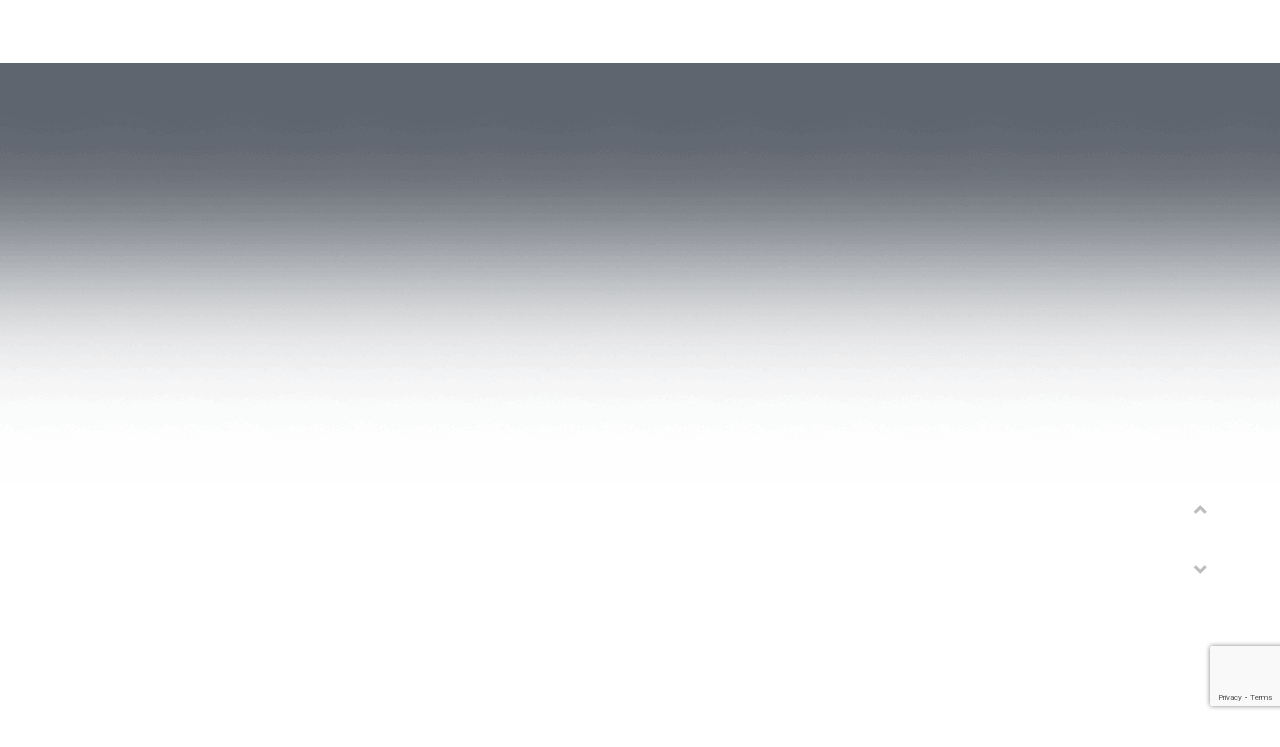

--- FILE ---
content_type: text/html; charset=UTF-8
request_url: https://www.efekardesler.com/home-style-04/
body_size: 12802
content:
<!doctype html>
<html dir="ltr" lang="tr" prefix="og: https://ogp.me/ns#">

<head>
	<meta charset="UTF-8">
	<meta name="viewport" content="width=device-width, initial-scale=1">
	<link rel="profile" href="https://gmpg.org/xfn/11">

	<title>Home Style 04 - EFE KARDEŞLER AMBALAJ SAN. VE TİC.LTD.ŞTİ.</title>
	<style>img:is([sizes="auto" i], [sizes^="auto," i]) { contain-intrinsic-size: 3000px 1500px }</style>
	
		<!-- All in One SEO 4.7.7 - aioseo.com -->
	<meta name="description" content="We Combine Tech With Business Excepteur sint occaecat cupidatat non proident sunt in culpa qui officia deserunt mollit anim id est laborum. Discover More We Combine Tech With Business Excepteur sint occaecat cupidatat non proident sunt in culpa qui officia deserunt mollit anim id est laborum. Discover More Website Development UI/UX designing seo &amp; content" />
	<meta name="robots" content="max-image-preview:large" />
	<link rel="canonical" href="https://www.efekardesler.com/home-style-04/" />
	<meta name="generator" content="All in One SEO (AIOSEO) 4.7.7" />
		<meta property="og:locale" content="tr_TR" />
		<meta property="og:site_name" content="EFE KARDEŞLER AMBALAJ SAN. VE TİC.LTD.ŞTİ. -" />
		<meta property="og:type" content="article" />
		<meta property="og:title" content="Home Style 04 - EFE KARDEŞLER AMBALAJ SAN. VE TİC.LTD.ŞTİ." />
		<meta property="og:description" content="We Combine Tech With Business Excepteur sint occaecat cupidatat non proident sunt in culpa qui officia deserunt mollit anim id est laborum. Discover More We Combine Tech With Business Excepteur sint occaecat cupidatat non proident sunt in culpa qui officia deserunt mollit anim id est laborum. Discover More Website Development UI/UX designing seo &amp; content" />
		<meta property="og:url" content="https://www.efekardesler.com/home-style-04/" />
		<meta property="og:image" content="https://www.efekardesler.com/wp-content/uploads/2022/06/cropped-efe-kardesler-logo.png" />
		<meta property="og:image:secure_url" content="https://www.efekardesler.com/wp-content/uploads/2022/06/cropped-efe-kardesler-logo.png" />
		<meta property="article:published_time" content="2021-07-19T15:07:04+00:00" />
		<meta property="article:modified_time" content="2022-06-09T20:05:49+00:00" />
		<meta name="twitter:card" content="summary_large_image" />
		<meta name="twitter:title" content="Home Style 04 - EFE KARDEŞLER AMBALAJ SAN. VE TİC.LTD.ŞTİ." />
		<meta name="twitter:description" content="We Combine Tech With Business Excepteur sint occaecat cupidatat non proident sunt in culpa qui officia deserunt mollit anim id est laborum. Discover More We Combine Tech With Business Excepteur sint occaecat cupidatat non proident sunt in culpa qui officia deserunt mollit anim id est laborum. Discover More Website Development UI/UX designing seo &amp; content" />
		<meta name="twitter:image" content="https://www.efekardesler.com/wp-content/uploads/2022/06/cropped-efe-kardesler-logo.png" />
		<script type="application/ld+json" class="aioseo-schema">
			{"@context":"https:\/\/schema.org","@graph":[{"@type":"BreadcrumbList","@id":"https:\/\/www.efekardesler.com\/home-style-04\/#breadcrumblist","itemListElement":[{"@type":"ListItem","@id":"https:\/\/www.efekardesler.com\/#listItem","position":1,"name":"Ev","item":"https:\/\/www.efekardesler.com\/","nextItem":{"@type":"ListItem","@id":"https:\/\/www.efekardesler.com\/home-style-04\/#listItem","name":"Home Style 04"}},{"@type":"ListItem","@id":"https:\/\/www.efekardesler.com\/home-style-04\/#listItem","position":2,"name":"Home Style 04","previousItem":{"@type":"ListItem","@id":"https:\/\/www.efekardesler.com\/#listItem","name":"Ev"}}]},{"@type":"Organization","@id":"https:\/\/www.efekardesler.com\/#organization","name":"EFE KARDE\u015eLER AMBALAJ SAN. VE T\u0130C.LTD.\u015eT\u0130.","url":"https:\/\/www.efekardesler.com\/","logo":{"@type":"ImageObject","url":"https:\/\/www.efekardesler.com\/wp-content\/uploads\/2022\/06\/cropped-efe-kardesler-logo.png","@id":"https:\/\/www.efekardesler.com\/home-style-04\/#organizationLogo","width":376,"height":49},"image":{"@id":"https:\/\/www.efekardesler.com\/home-style-04\/#organizationLogo"}},{"@type":"WebPage","@id":"https:\/\/www.efekardesler.com\/home-style-04\/#webpage","url":"https:\/\/www.efekardesler.com\/home-style-04\/","name":"Home Style 04 - EFE KARDE\u015eLER AMBALAJ SAN. VE T\u0130C.LTD.\u015eT\u0130.","description":"We Combine Tech With Business Excepteur sint occaecat cupidatat non proident sunt in culpa qui officia deserunt mollit anim id est laborum. Discover More We Combine Tech With Business Excepteur sint occaecat cupidatat non proident sunt in culpa qui officia deserunt mollit anim id est laborum. Discover More Website Development UI\/UX designing seo & content","inLanguage":"tr-TR","isPartOf":{"@id":"https:\/\/www.efekardesler.com\/#website"},"breadcrumb":{"@id":"https:\/\/www.efekardesler.com\/home-style-04\/#breadcrumblist"},"datePublished":"2021-07-19T15:07:04+03:00","dateModified":"2022-06-09T23:05:49+03:00"},{"@type":"WebSite","@id":"https:\/\/www.efekardesler.com\/#website","url":"https:\/\/www.efekardesler.com\/","name":"EFE KARDE\u015eLER AMBALAJ SAN. VE T\u0130C.LTD.\u015eT\u0130.","inLanguage":"tr-TR","publisher":{"@id":"https:\/\/www.efekardesler.com\/#organization"}}]}
		</script>
		<!-- All in One SEO -->

<link rel='dns-prefetch' href='//fonts.googleapis.com' />
<link rel="alternate" type="application/rss+xml" title="EFE KARDEŞLER AMBALAJ SAN. VE TİC.LTD.ŞTİ. &raquo; akışı" href="https://www.efekardesler.com/feed/" />
<link rel="alternate" type="application/rss+xml" title="EFE KARDEŞLER AMBALAJ SAN. VE TİC.LTD.ŞTİ. &raquo; yorum akışı" href="https://www.efekardesler.com/comments/feed/" />
		<!-- This site uses the Google Analytics by MonsterInsights plugin v9.11.1 - Using Analytics tracking - https://www.monsterinsights.com/ -->
		<!-- Note: MonsterInsights is not currently configured on this site. The site owner needs to authenticate with Google Analytics in the MonsterInsights settings panel. -->
					<!-- No tracking code set -->
				<!-- / Google Analytics by MonsterInsights -->
		<script>
window._wpemojiSettings = {"baseUrl":"https:\/\/s.w.org\/images\/core\/emoji\/15.0.3\/72x72\/","ext":".png","svgUrl":"https:\/\/s.w.org\/images\/core\/emoji\/15.0.3\/svg\/","svgExt":".svg","source":{"concatemoji":"https:\/\/www.efekardesler.com\/wp-includes\/js\/wp-emoji-release.min.js?ver=6.7.4"}};
/*! This file is auto-generated */
!function(i,n){var o,s,e;function c(e){try{var t={supportTests:e,timestamp:(new Date).valueOf()};sessionStorage.setItem(o,JSON.stringify(t))}catch(e){}}function p(e,t,n){e.clearRect(0,0,e.canvas.width,e.canvas.height),e.fillText(t,0,0);var t=new Uint32Array(e.getImageData(0,0,e.canvas.width,e.canvas.height).data),r=(e.clearRect(0,0,e.canvas.width,e.canvas.height),e.fillText(n,0,0),new Uint32Array(e.getImageData(0,0,e.canvas.width,e.canvas.height).data));return t.every(function(e,t){return e===r[t]})}function u(e,t,n){switch(t){case"flag":return n(e,"\ud83c\udff3\ufe0f\u200d\u26a7\ufe0f","\ud83c\udff3\ufe0f\u200b\u26a7\ufe0f")?!1:!n(e,"\ud83c\uddfa\ud83c\uddf3","\ud83c\uddfa\u200b\ud83c\uddf3")&&!n(e,"\ud83c\udff4\udb40\udc67\udb40\udc62\udb40\udc65\udb40\udc6e\udb40\udc67\udb40\udc7f","\ud83c\udff4\u200b\udb40\udc67\u200b\udb40\udc62\u200b\udb40\udc65\u200b\udb40\udc6e\u200b\udb40\udc67\u200b\udb40\udc7f");case"emoji":return!n(e,"\ud83d\udc26\u200d\u2b1b","\ud83d\udc26\u200b\u2b1b")}return!1}function f(e,t,n){var r="undefined"!=typeof WorkerGlobalScope&&self instanceof WorkerGlobalScope?new OffscreenCanvas(300,150):i.createElement("canvas"),a=r.getContext("2d",{willReadFrequently:!0}),o=(a.textBaseline="top",a.font="600 32px Arial",{});return e.forEach(function(e){o[e]=t(a,e,n)}),o}function t(e){var t=i.createElement("script");t.src=e,t.defer=!0,i.head.appendChild(t)}"undefined"!=typeof Promise&&(o="wpEmojiSettingsSupports",s=["flag","emoji"],n.supports={everything:!0,everythingExceptFlag:!0},e=new Promise(function(e){i.addEventListener("DOMContentLoaded",e,{once:!0})}),new Promise(function(t){var n=function(){try{var e=JSON.parse(sessionStorage.getItem(o));if("object"==typeof e&&"number"==typeof e.timestamp&&(new Date).valueOf()<e.timestamp+604800&&"object"==typeof e.supportTests)return e.supportTests}catch(e){}return null}();if(!n){if("undefined"!=typeof Worker&&"undefined"!=typeof OffscreenCanvas&&"undefined"!=typeof URL&&URL.createObjectURL&&"undefined"!=typeof Blob)try{var e="postMessage("+f.toString()+"("+[JSON.stringify(s),u.toString(),p.toString()].join(",")+"));",r=new Blob([e],{type:"text/javascript"}),a=new Worker(URL.createObjectURL(r),{name:"wpTestEmojiSupports"});return void(a.onmessage=function(e){c(n=e.data),a.terminate(),t(n)})}catch(e){}c(n=f(s,u,p))}t(n)}).then(function(e){for(var t in e)n.supports[t]=e[t],n.supports.everything=n.supports.everything&&n.supports[t],"flag"!==t&&(n.supports.everythingExceptFlag=n.supports.everythingExceptFlag&&n.supports[t]);n.supports.everythingExceptFlag=n.supports.everythingExceptFlag&&!n.supports.flag,n.DOMReady=!1,n.readyCallback=function(){n.DOMReady=!0}}).then(function(){return e}).then(function(){var e;n.supports.everything||(n.readyCallback(),(e=n.source||{}).concatemoji?t(e.concatemoji):e.wpemoji&&e.twemoji&&(t(e.twemoji),t(e.wpemoji)))}))}((window,document),window._wpemojiSettings);
</script>
<style id='wp-emoji-styles-inline-css'>

	img.wp-smiley, img.emoji {
		display: inline !important;
		border: none !important;
		box-shadow: none !important;
		height: 1em !important;
		width: 1em !important;
		margin: 0 0.07em !important;
		vertical-align: -0.1em !important;
		background: none !important;
		padding: 0 !important;
	}
</style>
<style id='classic-theme-styles-inline-css'>
/*! This file is auto-generated */
.wp-block-button__link{color:#fff;background-color:#32373c;border-radius:9999px;box-shadow:none;text-decoration:none;padding:calc(.667em + 2px) calc(1.333em + 2px);font-size:1.125em}.wp-block-file__button{background:#32373c;color:#fff;text-decoration:none}
</style>
<style id='global-styles-inline-css'>
:root{--wp--preset--aspect-ratio--square: 1;--wp--preset--aspect-ratio--4-3: 4/3;--wp--preset--aspect-ratio--3-4: 3/4;--wp--preset--aspect-ratio--3-2: 3/2;--wp--preset--aspect-ratio--2-3: 2/3;--wp--preset--aspect-ratio--16-9: 16/9;--wp--preset--aspect-ratio--9-16: 9/16;--wp--preset--color--black: #000000;--wp--preset--color--cyan-bluish-gray: #abb8c3;--wp--preset--color--white: #ffffff;--wp--preset--color--pale-pink: #f78da7;--wp--preset--color--vivid-red: #cf2e2e;--wp--preset--color--luminous-vivid-orange: #ff6900;--wp--preset--color--luminous-vivid-amber: #fcb900;--wp--preset--color--light-green-cyan: #7bdcb5;--wp--preset--color--vivid-green-cyan: #00d084;--wp--preset--color--pale-cyan-blue: #8ed1fc;--wp--preset--color--vivid-cyan-blue: #0693e3;--wp--preset--color--vivid-purple: #9b51e0;--wp--preset--gradient--vivid-cyan-blue-to-vivid-purple: linear-gradient(135deg,rgba(6,147,227,1) 0%,rgb(155,81,224) 100%);--wp--preset--gradient--light-green-cyan-to-vivid-green-cyan: linear-gradient(135deg,rgb(122,220,180) 0%,rgb(0,208,130) 100%);--wp--preset--gradient--luminous-vivid-amber-to-luminous-vivid-orange: linear-gradient(135deg,rgba(252,185,0,1) 0%,rgba(255,105,0,1) 100%);--wp--preset--gradient--luminous-vivid-orange-to-vivid-red: linear-gradient(135deg,rgba(255,105,0,1) 0%,rgb(207,46,46) 100%);--wp--preset--gradient--very-light-gray-to-cyan-bluish-gray: linear-gradient(135deg,rgb(238,238,238) 0%,rgb(169,184,195) 100%);--wp--preset--gradient--cool-to-warm-spectrum: linear-gradient(135deg,rgb(74,234,220) 0%,rgb(151,120,209) 20%,rgb(207,42,186) 40%,rgb(238,44,130) 60%,rgb(251,105,98) 80%,rgb(254,248,76) 100%);--wp--preset--gradient--blush-light-purple: linear-gradient(135deg,rgb(255,206,236) 0%,rgb(152,150,240) 100%);--wp--preset--gradient--blush-bordeaux: linear-gradient(135deg,rgb(254,205,165) 0%,rgb(254,45,45) 50%,rgb(107,0,62) 100%);--wp--preset--gradient--luminous-dusk: linear-gradient(135deg,rgb(255,203,112) 0%,rgb(199,81,192) 50%,rgb(65,88,208) 100%);--wp--preset--gradient--pale-ocean: linear-gradient(135deg,rgb(255,245,203) 0%,rgb(182,227,212) 50%,rgb(51,167,181) 100%);--wp--preset--gradient--electric-grass: linear-gradient(135deg,rgb(202,248,128) 0%,rgb(113,206,126) 100%);--wp--preset--gradient--midnight: linear-gradient(135deg,rgb(2,3,129) 0%,rgb(40,116,252) 100%);--wp--preset--font-size--small: 13px;--wp--preset--font-size--medium: 20px;--wp--preset--font-size--large: 36px;--wp--preset--font-size--x-large: 42px;--wp--preset--spacing--20: 0.44rem;--wp--preset--spacing--30: 0.67rem;--wp--preset--spacing--40: 1rem;--wp--preset--spacing--50: 1.5rem;--wp--preset--spacing--60: 2.25rem;--wp--preset--spacing--70: 3.38rem;--wp--preset--spacing--80: 5.06rem;--wp--preset--shadow--natural: 6px 6px 9px rgba(0, 0, 0, 0.2);--wp--preset--shadow--deep: 12px 12px 50px rgba(0, 0, 0, 0.4);--wp--preset--shadow--sharp: 6px 6px 0px rgba(0, 0, 0, 0.2);--wp--preset--shadow--outlined: 6px 6px 0px -3px rgba(255, 255, 255, 1), 6px 6px rgba(0, 0, 0, 1);--wp--preset--shadow--crisp: 6px 6px 0px rgba(0, 0, 0, 1);}:where(.is-layout-flex){gap: 0.5em;}:where(.is-layout-grid){gap: 0.5em;}body .is-layout-flex{display: flex;}.is-layout-flex{flex-wrap: wrap;align-items: center;}.is-layout-flex > :is(*, div){margin: 0;}body .is-layout-grid{display: grid;}.is-layout-grid > :is(*, div){margin: 0;}:where(.wp-block-columns.is-layout-flex){gap: 2em;}:where(.wp-block-columns.is-layout-grid){gap: 2em;}:where(.wp-block-post-template.is-layout-flex){gap: 1.25em;}:where(.wp-block-post-template.is-layout-grid){gap: 1.25em;}.has-black-color{color: var(--wp--preset--color--black) !important;}.has-cyan-bluish-gray-color{color: var(--wp--preset--color--cyan-bluish-gray) !important;}.has-white-color{color: var(--wp--preset--color--white) !important;}.has-pale-pink-color{color: var(--wp--preset--color--pale-pink) !important;}.has-vivid-red-color{color: var(--wp--preset--color--vivid-red) !important;}.has-luminous-vivid-orange-color{color: var(--wp--preset--color--luminous-vivid-orange) !important;}.has-luminous-vivid-amber-color{color: var(--wp--preset--color--luminous-vivid-amber) !important;}.has-light-green-cyan-color{color: var(--wp--preset--color--light-green-cyan) !important;}.has-vivid-green-cyan-color{color: var(--wp--preset--color--vivid-green-cyan) !important;}.has-pale-cyan-blue-color{color: var(--wp--preset--color--pale-cyan-blue) !important;}.has-vivid-cyan-blue-color{color: var(--wp--preset--color--vivid-cyan-blue) !important;}.has-vivid-purple-color{color: var(--wp--preset--color--vivid-purple) !important;}.has-black-background-color{background-color: var(--wp--preset--color--black) !important;}.has-cyan-bluish-gray-background-color{background-color: var(--wp--preset--color--cyan-bluish-gray) !important;}.has-white-background-color{background-color: var(--wp--preset--color--white) !important;}.has-pale-pink-background-color{background-color: var(--wp--preset--color--pale-pink) !important;}.has-vivid-red-background-color{background-color: var(--wp--preset--color--vivid-red) !important;}.has-luminous-vivid-orange-background-color{background-color: var(--wp--preset--color--luminous-vivid-orange) !important;}.has-luminous-vivid-amber-background-color{background-color: var(--wp--preset--color--luminous-vivid-amber) !important;}.has-light-green-cyan-background-color{background-color: var(--wp--preset--color--light-green-cyan) !important;}.has-vivid-green-cyan-background-color{background-color: var(--wp--preset--color--vivid-green-cyan) !important;}.has-pale-cyan-blue-background-color{background-color: var(--wp--preset--color--pale-cyan-blue) !important;}.has-vivid-cyan-blue-background-color{background-color: var(--wp--preset--color--vivid-cyan-blue) !important;}.has-vivid-purple-background-color{background-color: var(--wp--preset--color--vivid-purple) !important;}.has-black-border-color{border-color: var(--wp--preset--color--black) !important;}.has-cyan-bluish-gray-border-color{border-color: var(--wp--preset--color--cyan-bluish-gray) !important;}.has-white-border-color{border-color: var(--wp--preset--color--white) !important;}.has-pale-pink-border-color{border-color: var(--wp--preset--color--pale-pink) !important;}.has-vivid-red-border-color{border-color: var(--wp--preset--color--vivid-red) !important;}.has-luminous-vivid-orange-border-color{border-color: var(--wp--preset--color--luminous-vivid-orange) !important;}.has-luminous-vivid-amber-border-color{border-color: var(--wp--preset--color--luminous-vivid-amber) !important;}.has-light-green-cyan-border-color{border-color: var(--wp--preset--color--light-green-cyan) !important;}.has-vivid-green-cyan-border-color{border-color: var(--wp--preset--color--vivid-green-cyan) !important;}.has-pale-cyan-blue-border-color{border-color: var(--wp--preset--color--pale-cyan-blue) !important;}.has-vivid-cyan-blue-border-color{border-color: var(--wp--preset--color--vivid-cyan-blue) !important;}.has-vivid-purple-border-color{border-color: var(--wp--preset--color--vivid-purple) !important;}.has-vivid-cyan-blue-to-vivid-purple-gradient-background{background: var(--wp--preset--gradient--vivid-cyan-blue-to-vivid-purple) !important;}.has-light-green-cyan-to-vivid-green-cyan-gradient-background{background: var(--wp--preset--gradient--light-green-cyan-to-vivid-green-cyan) !important;}.has-luminous-vivid-amber-to-luminous-vivid-orange-gradient-background{background: var(--wp--preset--gradient--luminous-vivid-amber-to-luminous-vivid-orange) !important;}.has-luminous-vivid-orange-to-vivid-red-gradient-background{background: var(--wp--preset--gradient--luminous-vivid-orange-to-vivid-red) !important;}.has-very-light-gray-to-cyan-bluish-gray-gradient-background{background: var(--wp--preset--gradient--very-light-gray-to-cyan-bluish-gray) !important;}.has-cool-to-warm-spectrum-gradient-background{background: var(--wp--preset--gradient--cool-to-warm-spectrum) !important;}.has-blush-light-purple-gradient-background{background: var(--wp--preset--gradient--blush-light-purple) !important;}.has-blush-bordeaux-gradient-background{background: var(--wp--preset--gradient--blush-bordeaux) !important;}.has-luminous-dusk-gradient-background{background: var(--wp--preset--gradient--luminous-dusk) !important;}.has-pale-ocean-gradient-background{background: var(--wp--preset--gradient--pale-ocean) !important;}.has-electric-grass-gradient-background{background: var(--wp--preset--gradient--electric-grass) !important;}.has-midnight-gradient-background{background: var(--wp--preset--gradient--midnight) !important;}.has-small-font-size{font-size: var(--wp--preset--font-size--small) !important;}.has-medium-font-size{font-size: var(--wp--preset--font-size--medium) !important;}.has-large-font-size{font-size: var(--wp--preset--font-size--large) !important;}.has-x-large-font-size{font-size: var(--wp--preset--font-size--x-large) !important;}
:where(.wp-block-post-template.is-layout-flex){gap: 1.25em;}:where(.wp-block-post-template.is-layout-grid){gap: 1.25em;}
:where(.wp-block-columns.is-layout-flex){gap: 2em;}:where(.wp-block-columns.is-layout-grid){gap: 2em;}
:root :where(.wp-block-pullquote){font-size: 1.5em;line-height: 1.6;}
</style>
<link rel='stylesheet' id='contact-form-7-css' href='https://www.efekardesler.com/wp-content/plugins/contact-form-7/includes/css/styles.css?ver=6.1.4' media='all' />
<style id='woocommerce-inline-inline-css'>
.woocommerce form .form-row .required { visibility: visible; }
</style>
<link rel='stylesheet' id='owl-carousel-css' href='https://www.efekardesler.com/wp-content/plugins/linoor-addon/assets/vendors/owl-carousel/owl.css?ver=1718006538' media='all' />
<link rel='stylesheet' id='jarallax-css' href='https://www.efekardesler.com/wp-content/plugins/linoor-addon/assets/vendors/jarallax/jarallax.css?ver=1718006534' media='all' />
<link rel='stylesheet' id='animate-css' href='https://www.efekardesler.com/wp-content/plugins/linoor-addon/assets/vendors/animate/animate.min.css?ver=1718006533' media='all' />
<link rel='stylesheet' id='reey-font-css' href='https://www.efekardesler.com/wp-content/plugins/linoor-addon/assets/vendors/reey-font/stylesheet.css?ver=1718006539' media='all' />
<link rel='stylesheet' id='swiper-css' href='https://www.efekardesler.com/wp-content/plugins/elementor/assets/lib/swiper/v8/css/swiper.min.css?ver=8.4.5' media='all' />
<link rel='stylesheet' id='jquery-fancybox-css' href='https://www.efekardesler.com/wp-content/plugins/linoor-addon/assets/vendors/jquery-fancybox/jquery.fancybox.min.css?ver=1718006536' media='all' />
<link rel='stylesheet' id='jquery-ui-css' href='https://www.efekardesler.com/wp-content/plugins/linoor-addon/assets/vendors/jquery-ui/jquery-ui.css?ver=1718006537' media='all' />
<link rel='stylesheet' id='brands-styles-css' href='https://www.efekardesler.com/wp-content/plugins/woocommerce/assets/css/brands.css?ver=10.3.7' media='all' />
<link rel='stylesheet' id='linoor-fonts-css' href='//fonts.googleapis.com/css?family=Rubik%3A300%2C400%2C700%7CTeko%3A300%2C400%2C500%2C600%2C700%7CBarlow%3A100%2C100i%2C300%2C300i%2C400%2C400i%2C500%2C500i%2C600%2C600i%2C700%2C700i%2C800%2C800i%2C900%2C900i%7CBarlow%3A100%2C100i%2C300%2C300i%2C400%2C400i%2C500%2C500i%2C600%2C600i%2C700%2C700i%2C800%2C800i%2C900%2C900i%26subset%3Dlatin%2Clatin-ext' media='all' />
<link rel='stylesheet' id='flaticons-css' href='https://www.efekardesler.com/wp-content/themes/linoor/assets/vendors/flaticons/css/flaticon.css?ver=1.1' media='all' />
<link rel='stylesheet' id='linoor-icons-css' href='https://www.efekardesler.com/wp-content/themes/linoor/assets/vendors/linoor-icons/css/linoor-icons.css?ver=1.1' media='all' />
<link rel='stylesheet' id='bootstrap-css' href='https://www.efekardesler.com/wp-content/themes/linoor/assets/vendors/bootstrap/css/bootstrap.min.css?ver=4.5.3' media='all' />
<link rel='stylesheet' id='fontawesome-css' href='https://www.efekardesler.com/wp-content/themes/linoor/assets/vendors/fontawesome/css/all.min.css?ver=5.15.1' media='all' />
<link rel='stylesheet' id='linoor-style-css' href='https://www.efekardesler.com/wp-content/themes/linoor/style.css?ver=1769903083' media='all' />
<link rel='stylesheet' id='linoor-main-css' href='https://www.efekardesler.com/wp-content/themes/linoor/assets/css/linoor-main.css?ver=1769903083' media='all' />
<style id='linoor-main-inline-css'>

        :root {
            --thm-base: #ffaa17;
            --thm-base-rgb: 255, 170, 23;
            --thm-black: #222429;
            --thm-black-rgb: 34, 36, 41;
            --thm-text: #113ca8;
        }.page-banner .image-layer { background-image: url(); } :root { --thm-font: Barlow }:root { --thm-b-font: Barlow }
            :root {
                --thm-base: #ed2c41;
                --thm-base-rgb: 237, 44, 65;
                --thm-black: #18212e;
                --thm-black-rgb: 24, 33, 46;
                --thm-text: #697280;
            }.page-banner .image-layer { background-image: url(); }.preloader .icon {
                background-image: url(http://layerdrops.com/linoorwp/wp-content/uploads/2021/11/preloader-1.png);
            }
</style>
<link rel='stylesheet' id='linoor-responsive-css' href='https://www.efekardesler.com/wp-content/themes/linoor/assets/css/linoor-responsive.css?ver=1769903083' media='all' />
<link rel='stylesheet' id='linoor-woocommerce-style-css' href='https://www.efekardesler.com/wp-content/themes/linoor/assets/css/linoor-woocommerce.css?ver=1769903083' media='all' />
<style id='linoor-woocommerce-style-inline-css'>
@font-face {
			font-family: "star";
			src: url("https://www.efekardesler.com/wp-content/plugins/woocommerce/assets/fonts/star.eot");
			src: url("https://www.efekardesler.com/wp-content/plugins/woocommerce/assets/fonts/star.eot?#iefix") format("embedded-opentype"),
				url("https://www.efekardesler.com/wp-content/plugins/woocommerce/assets/fonts/star.woff") format("woff"),
				url("https://www.efekardesler.com/wp-content/plugins/woocommerce/assets/fonts/star.ttf") format("truetype"),
				url("https://www.efekardesler.com/wp-content/plugins/woocommerce/assets/fonts/star.svg#star") format("svg");
			font-weight: normal;
			font-style: normal;
		}
</style>
<link rel='stylesheet' id='recent-posts-widget-with-thumbnails-public-style-css' href='https://www.efekardesler.com/wp-content/plugins/recent-posts-widget-with-thumbnails/public.css?ver=7.1.1' media='all' />
<link rel='stylesheet' id='elementor-icons-css' href='https://www.efekardesler.com/wp-content/plugins/elementor/assets/lib/eicons/css/elementor-icons.min.css?ver=5.46.0' media='all' />
<link rel='stylesheet' id='elementor-frontend-css' href='https://www.efekardesler.com/wp-content/plugins/elementor/assets/css/frontend.min.css?ver=3.34.4' media='all' />
<link rel='stylesheet' id='elementor-post-412-css' href='https://www.efekardesler.com/wp-content/uploads/elementor/css/post-412.css?ver=1769849131' media='all' />
<link rel='stylesheet' id='elementor-post-1208-css' href='https://www.efekardesler.com/wp-content/uploads/elementor/css/post-1208.css?ver=1769895269' media='all' />
<link rel='stylesheet' id='elementor-gf-local-roboto-css' href='https://www.efekardesler.com/wp-content/uploads/elementor/google-fonts/css/roboto.css?ver=1742244343' media='all' />
<link rel='stylesheet' id='elementor-gf-local-robotoslab-css' href='https://www.efekardesler.com/wp-content/uploads/elementor/google-fonts/css/robotoslab.css?ver=1742244347' media='all' />
<script src="https://www.efekardesler.com/wp-includes/js/jquery/jquery.min.js?ver=3.7.1" id="jquery-core-js"></script>
<script src="https://www.efekardesler.com/wp-includes/js/jquery/jquery-migrate.min.js?ver=3.4.1" id="jquery-migrate-js"></script>
<script src="https://www.efekardesler.com/wp-content/plugins/woocommerce/assets/js/jquery-blockui/jquery.blockUI.min.js?ver=2.7.0-wc.10.3.7" id="wc-jquery-blockui-js" defer data-wp-strategy="defer"></script>
<script id="wc-add-to-cart-js-extra">
var wc_add_to_cart_params = {"ajax_url":"\/wp-admin\/admin-ajax.php","wc_ajax_url":"\/?wc-ajax=%%endpoint%%","i18n_view_cart":"Sepetim","cart_url":"https:\/\/www.efekardesler.com\/cart\/","is_cart":"","cart_redirect_after_add":"no"};
</script>
<script src="https://www.efekardesler.com/wp-content/plugins/woocommerce/assets/js/frontend/add-to-cart.min.js?ver=10.3.7" id="wc-add-to-cart-js" defer data-wp-strategy="defer"></script>
<script src="https://www.efekardesler.com/wp-content/plugins/woocommerce/assets/js/js-cookie/js.cookie.min.js?ver=2.1.4-wc.10.3.7" id="wc-js-cookie-js" defer data-wp-strategy="defer"></script>
<script id="woocommerce-js-extra">
var woocommerce_params = {"ajax_url":"\/wp-admin\/admin-ajax.php","wc_ajax_url":"\/?wc-ajax=%%endpoint%%","i18n_password_show":"\u015eifreyi g\u00f6ster","i18n_password_hide":"\u015eifreyi gizle"};
</script>
<script src="https://www.efekardesler.com/wp-content/plugins/woocommerce/assets/js/frontend/woocommerce.min.js?ver=10.3.7" id="woocommerce-js" defer data-wp-strategy="defer"></script>
<link rel="https://api.w.org/" href="https://www.efekardesler.com/wp-json/" /><link rel="alternate" title="JSON" type="application/json" href="https://www.efekardesler.com/wp-json/wp/v2/pages/1208" /><link rel="EditURI" type="application/rsd+xml" title="RSD" href="https://www.efekardesler.com/xmlrpc.php?rsd" />
<meta name="generator" content="WordPress 6.7.4" />
<meta name="generator" content="WooCommerce 10.3.7" />
<link rel='shortlink' href='https://www.efekardesler.com/?p=1208' />
<link rel="alternate" title="oEmbed (JSON)" type="application/json+oembed" href="https://www.efekardesler.com/wp-json/oembed/1.0/embed?url=https%3A%2F%2Fwww.efekardesler.com%2Fhome-style-04%2F" />
<link rel="alternate" title="oEmbed (XML)" type="text/xml+oembed" href="https://www.efekardesler.com/wp-json/oembed/1.0/embed?url=https%3A%2F%2Fwww.efekardesler.com%2Fhome-style-04%2F&#038;format=xml" />
	<noscript><style>.woocommerce-product-gallery{ opacity: 1 !important; }</style></noscript>
	<meta name="generator" content="Elementor 3.34.4; features: additional_custom_breakpoints; settings: css_print_method-external, google_font-enabled, font_display-auto">
			<style>
				.e-con.e-parent:nth-of-type(n+4):not(.e-lazyloaded):not(.e-no-lazyload),
				.e-con.e-parent:nth-of-type(n+4):not(.e-lazyloaded):not(.e-no-lazyload) * {
					background-image: none !important;
				}
				@media screen and (max-height: 1024px) {
					.e-con.e-parent:nth-of-type(n+3):not(.e-lazyloaded):not(.e-no-lazyload),
					.e-con.e-parent:nth-of-type(n+3):not(.e-lazyloaded):not(.e-no-lazyload) * {
						background-image: none !important;
					}
				}
				@media screen and (max-height: 640px) {
					.e-con.e-parent:nth-of-type(n+2):not(.e-lazyloaded):not(.e-no-lazyload),
					.e-con.e-parent:nth-of-type(n+2):not(.e-lazyloaded):not(.e-no-lazyload) * {
						background-image: none !important;
					}
				}
			</style>
			<style id="kirki-inline-styles"></style><style id="wpforms-css-vars-root">
				:root {
					--wpforms-field-border-radius: 3px;
--wpforms-field-border-style: solid;
--wpforms-field-border-size: 1px;
--wpforms-field-background-color: #ffffff;
--wpforms-field-border-color: rgba( 0, 0, 0, 0.25 );
--wpforms-field-border-color-spare: rgba( 0, 0, 0, 0.25 );
--wpforms-field-text-color: rgba( 0, 0, 0, 0.7 );
--wpforms-field-menu-color: #ffffff;
--wpforms-label-color: rgba( 0, 0, 0, 0.85 );
--wpforms-label-sublabel-color: rgba( 0, 0, 0, 0.55 );
--wpforms-label-error-color: #d63637;
--wpforms-button-border-radius: 3px;
--wpforms-button-border-style: none;
--wpforms-button-border-size: 1px;
--wpforms-button-background-color: #066aab;
--wpforms-button-border-color: #066aab;
--wpforms-button-text-color: #ffffff;
--wpforms-page-break-color: #066aab;
--wpforms-background-image: none;
--wpforms-background-position: center center;
--wpforms-background-repeat: no-repeat;
--wpforms-background-size: cover;
--wpforms-background-width: 100px;
--wpforms-background-height: 100px;
--wpforms-background-color: rgba( 0, 0, 0, 0 );
--wpforms-background-url: none;
--wpforms-container-padding: 0px;
--wpforms-container-border-style: none;
--wpforms-container-border-width: 1px;
--wpforms-container-border-color: #000000;
--wpforms-container-border-radius: 3px;
--wpforms-field-size-input-height: 43px;
--wpforms-field-size-input-spacing: 15px;
--wpforms-field-size-font-size: 16px;
--wpforms-field-size-line-height: 19px;
--wpforms-field-size-padding-h: 14px;
--wpforms-field-size-checkbox-size: 16px;
--wpforms-field-size-sublabel-spacing: 5px;
--wpforms-field-size-icon-size: 1;
--wpforms-label-size-font-size: 16px;
--wpforms-label-size-line-height: 19px;
--wpforms-label-size-sublabel-font-size: 14px;
--wpforms-label-size-sublabel-line-height: 17px;
--wpforms-button-size-font-size: 17px;
--wpforms-button-size-height: 41px;
--wpforms-button-size-padding-h: 15px;
--wpforms-button-size-margin-top: 10px;
--wpforms-container-shadow-size-box-shadow: none;

				}
			</style></head>

<body class="page-template page-template-elementor_header_footer page page-id-1208 wp-custom-logo theme-linoor woocommerce-no-js no-sidebar woocommerce-active elementor-default elementor-template-full-width elementor-kit-412 elementor-page elementor-page-1208">
	
		
	
	<div class="page-wrapper ">
		<div id="page" class="site">



			

			<!-- theme header -->
			

    
                    <p></p>
        
					<div data-elementor-type="wp-page" data-elementor-id="1208" class="elementor elementor-1208">
						<section class="elementor-section elementor-top-section elementor-element elementor-element-e3489d8 elementor-section-full_width elementor-section-height-default elementor-section-height-default" data-id="e3489d8" data-element_type="section">
						<div class="elementor-container elementor-column-gap-no">
					<div class="elementor-column elementor-col-100 elementor-top-column elementor-element elementor-element-4a96c10" data-id="4a96c10" data-element_type="column">
			<div class="elementor-widget-wrap elementor-element-populated">
						<div class="elementor-element elementor-element-2733999 elementor-widget elementor-widget-linoor-main-slider" data-id="2733999" data-element_type="widget" data-widget_type="linoor-main-slider.default">
				<div class="elementor-widget-container">
					    <section class="banner-section-four">
        <!-- If we need navigation buttons -->
        <div class="banner-section-four__nav">
            <div class="swiper-button-prev" id="banner-section-four__swiper-button-next"><i class="fa fa-angle-up"></i>
            </div>
            <div class="swiper-button-next" id="banner-section-four__swiper-button-prev"><i class="fa fa-angle-down"></i></div>
        </div><!-- /.banner-section-four__nav -->
        <div class="swiper-container thm-swiper__slider" data-swiper-options='{
        "slidesPerView": 1,
        "loop": true,
        "effect": "fade",
        "autoplay": {
            "delay": 5000
        },
        "navigation": {
            "nextEl": "#banner-section-four__swiper-button-next",
            "prevEl": "#banner-section-four__swiper-button-prev"
            }
        }'>
        <div class="swiper-wrapper">
                            <div class="swiper-slide">
                    <div class="image-layer" style="background-image: url(http://layerdrops.com/linoorwp/wp-content/uploads/2021/07/main-slider-1-1.jpg);">
                    </div>
                    <!-- /.image-layer -->
                    <div class="auto-container">
                        <div class="row">
                            <div class="col-xl-7 col-lg-7">
                                                                   <h2>We Combine Tech
                                        With Business</h2>
                                
                                                                   <p>Excepteur sint occaecat cupidatat non proident sunt in culpa qui officia <br>
                                        deserunt
                                        mollit anim id est laborum.</p>
                                                                                                    <a href="#" class="theme-btn btn-style-three">Discover More</a>
                                                                <!-- /.thm-btn dynamic-radius -->
                            </div><!-- /.col-lg-7 text-right -->
                        </div><!-- /.row -->
                    </div><!-- /.container -->
                </div><!-- /.swiper-slide -->
                            <div class="swiper-slide">
                    <div class="image-layer" style="background-image: url(http://layerdrops.com/linoorwp/wp-content/uploads/2021/07/main-slider-1-2.jpg);">
                    </div>
                    <!-- /.image-layer -->
                    <div class="auto-container">
                        <div class="row">
                            <div class="col-xl-7 col-lg-7">
                                                                   <h2>We Combine Tech
                                        With Business</h2>
                                
                                                                   <p>Excepteur sint occaecat cupidatat non proident sunt in culpa qui officia <br>
                                        deserunt
                                        mollit anim id est laborum.</p>
                                                                                                    <a href="#" class="theme-btn btn-style-three">Discover More</a>
                                                                <!-- /.thm-btn dynamic-radius -->
                            </div><!-- /.col-lg-7 text-right -->
                        </div><!-- /.row -->
                    </div><!-- /.container -->
                </div><!-- /.swiper-slide -->
                    </div><!-- /.swiper-wrapper -->

        </div><!-- /.swiper-container thm-swiper__slider -->
    </section><!-- /.banner-section-four -->

				</div>
				</div>
					</div>
		</div>
					</div>
		</section>
				<section class="elementor-section elementor-top-section elementor-element elementor-element-c1b8f5e elementor-section-full_width elementor-section-height-default elementor-section-height-default" data-id="c1b8f5e" data-element_type="section">
						<div class="elementor-container elementor-column-gap-no">
					<div class="elementor-column elementor-col-100 elementor-top-column elementor-element elementor-element-92f065a" data-id="92f065a" data-element_type="column">
			<div class="elementor-widget-wrap elementor-element-populated">
						<div class="elementor-element elementor-element-b78c42f elementor-widget elementor-widget-linoor-service" data-id="b78c42f" data-element_type="widget" data-widget_type="linoor-service.default">
				<div class="elementor-widget-container">
					    <!-- service section -->
    <section class="service-block-three">
        <div class="auto-container">
            <div class="row">
                            </div><!-- /.row -->
        </div><!-- /.auto-container -->
    </section><!-- /.service-block-three -->
				</div>
				</div>
					</div>
		</div>
					</div>
		</section>
				<section class="elementor-section elementor-top-section elementor-element elementor-element-e8d54d8 elementor-section-full_width elementor-section-height-default elementor-section-height-default" data-id="e8d54d8" data-element_type="section">
						<div class="elementor-container elementor-column-gap-no">
					<div class="elementor-column elementor-col-100 elementor-top-column elementor-element elementor-element-1c35816" data-id="1c35816" data-element_type="column">
			<div class="elementor-widget-wrap elementor-element-populated">
						<div class="elementor-element elementor-element-f84832b elementor-widget elementor-widget-linoor-featured" data-id="f84832b" data-element_type="widget" data-widget_type="linoor-featured.default">
				<div class="elementor-widget-container">
					    <!-- about section -->
    <section class="about-section-three">
        <div class="auto-container">
            <div class="row">
                                    <div class="col-md-12 col-lg-6">
                        <div class="about-section-three__image">
                            <img decoding="async" src="http://layerdrops.com/linoorwp/wp-content/uploads/2021/07/about-1-1.jpg" alt="">
                        </div><!-- /.about-section-three__image -->
                    </div><!-- /.col-md-12 -->
                                <div class="col-md-12 col-lg-6">
                    <div class="about-section-three__content">
                        <div class="sec-title-two text-left">
                            <p>welcome to business agency</p>
                            <h2>The Right People for
                                    your Business</h2>
                        </div><!-- /.sec-title-two -->
                        <div class="about-section-three__summery">
                            <p>There are many variations of passages of available but the majority have suffered
                                    alteration in some form, by injected humou or randomised words which don look even
                                    slightly believable.</p>
                        </div><!-- /.about-section-three__summery -->
                                                    <ul class="list-unstyled about-section-three__list ml-0">
                                                                    <li>
                                        <i class="fa fa-check-circle"></i>
                                        
If you are going to use a passage                                     </li>
                                                                    <li>
                                        <i class="fa fa-check-circle"></i>
                                        Lorem Ipsum is not simply random text                                     </li>
                                                                    <li>
                                        <i class="fa fa-check-circle"></i>
                                        Making this the first true generator on the Internet                                     </li>
                                                            </ul><!-- /.list-unstyled about-section-three__list -->
                                                                            <div class="progress-box">
                                <div class="bar-title">Bussiness Success</div>
                                <div class="bar">
                                    <div class="bar-inner count-bar" data-percent="30%">
                                        <div class="count-box">
                                            <span class="count-text" data-stop="30" data-speed="1500">0</span>%
                                        </div>
                                    </div>
                                </div>
                            </div>
                                                <div class="about-section-three__name">
                            <img decoding="async" src="http://layerdrops.com/linoorwp/wp-content/uploads/2021/07/signture-1-1.png" alt="">
                            <h3>William Smith</h3>
                            <p>Co Founder</p>
                        </div><!-- /.about-section-three__name -->
                    </div><!-- /.about-section-three__content -->
                </div><!-- /.col-md-12 col-lg-6 -->
            </div><!-- /.row -->
        </div><!-- /.auto-container -->
    </section><!-- /.about-section-three -->
				</div>
				</div>
					</div>
		</div>
					</div>
		</section>
				<section class="elementor-section elementor-top-section elementor-element elementor-element-7e15030 elementor-section-full_width elementor-section-height-default elementor-section-height-default" data-id="7e15030" data-element_type="section">
						<div class="elementor-container elementor-column-gap-no">
					<div class="elementor-column elementor-col-100 elementor-top-column elementor-element elementor-element-6c4ae1e" data-id="6c4ae1e" data-element_type="column">
			<div class="elementor-widget-wrap elementor-element-populated">
						<div class="elementor-element elementor-element-753cf55 elementor-widget elementor-widget-linoor-portfolio" data-id="753cf55" data-element_type="widget" data-widget_type="linoor-portfolio.default">
				<div class="elementor-widget-container">
					
<!-- gallery section -->
<section class="gallery-block-three">
    <div class="auto-container">
                    <div class="sec-title-two text-center">
                <p>What We did</p>
                <h2>Latest Projects</h2>
            </div><!-- /.sec-title-two -->
                <div class="row">
                        
        </div><!-- /.row -->
    </div><!-- /.auto-container -->
</section><!-- /.gallery-block-three -->

				</div>
				</div>
					</div>
		</div>
					</div>
		</section>
				<section class="elementor-section elementor-top-section elementor-element elementor-element-e835e1c elementor-section-full_width elementor-section-height-default elementor-section-height-default" data-id="e835e1c" data-element_type="section">
						<div class="elementor-container elementor-column-gap-no">
					<div class="elementor-column elementor-col-100 elementor-top-column elementor-element elementor-element-f5e93da" data-id="f5e93da" data-element_type="column">
			<div class="elementor-widget-wrap elementor-element-populated">
						<div class="elementor-element elementor-element-ea0e582 elementor-widget elementor-widget-linoor-video" data-id="ea0e582" data-element_type="widget" data-widget_type="linoor-video.default">
				<div class="elementor-widget-container">
					    <!-- live section -->
    <section class="live-section-two jarallax" data-jarallax data-speed="0.3" data-imgPosition="50% 80%">
        <img decoding="async" src="http://layerdrops.com/linoorwp/wp-content/uploads/2021/07/video-bg-1-1.jpg" alt="We’re Delivering only
                        Expectional Quality
                        Work" class="jarallax-img">
        <div class="auto-container">
            <div class="sec-title-two">
                <p>Client Testimonials</p>
                <h2>We’re Delivering only
                        Expectional Quality
                        Work</h2>
            </div><!-- /.sec-title-two -->
            <div class="button-block">
                <a href="https://www.youtube.com/watch?v=Get7rqXYrbQ" class="lightbox-image">
                    <div class="icon"><span class="flaticon-play-button-1"></span></div>
                </a>
            </div><!-- /.button-block -->
        </div><!-- /.auto-container -->
    </section><!-- /.live-section -->

				</div>
				</div>
					</div>
		</div>
					</div>
		</section>
				<section class="elementor-section elementor-top-section elementor-element elementor-element-1599cda elementor-section-full_width elementor-section-height-default elementor-section-height-default" data-id="1599cda" data-element_type="section">
						<div class="elementor-container elementor-column-gap-no">
					<div class="elementor-column elementor-col-100 elementor-top-column elementor-element elementor-element-e52f457" data-id="e52f457" data-element_type="column">
			<div class="elementor-widget-wrap elementor-element-populated">
						<div class="elementor-element elementor-element-71199e1 elementor-widget elementor-widget-linoor-sponsors" data-id="71199e1" data-element_type="widget" data-widget_type="linoor-sponsors.default">
				<div class="elementor-widget-container">
					    <!--Sponsors Section-->
    <section class="sponsors-section">
        <div class="sponsors-outer">
            <!--Sponsors-->
            <div class="auto-container">
                <!--Sponsors Carousel-->
                <div class="sponsors-carousel owl-theme owl-carousel">
                                            <div class="slide-item">
                            <figure class="image-box"><a href="">
                                    <img decoding="async" width="123" height="24" src="https://www.efekardesler.com/wp-content/uploads/2021/07/client-1.png" class="attachment-linoor_brand_logo_125X24 size-linoor_brand_logo_125X24" alt="" />                                </a></figure>
                        </div>
                                            <div class="slide-item">
                            <figure class="image-box"><a href="">
                                    <img decoding="async" width="123" height="24" src="https://www.efekardesler.com/wp-content/uploads/2021/07/client-1.png" class="attachment-linoor_brand_logo_125X24 size-linoor_brand_logo_125X24" alt="" />                                </a></figure>
                        </div>
                                            <div class="slide-item">
                            <figure class="image-box"><a href="">
                                    <img decoding="async" width="123" height="24" src="https://www.efekardesler.com/wp-content/uploads/2021/07/client-1.png" class="attachment-linoor_brand_logo_125X24 size-linoor_brand_logo_125X24" alt="" />                                </a></figure>
                        </div>
                                            <div class="slide-item">
                            <figure class="image-box"><a href="">
                                    <img decoding="async" width="123" height="24" src="https://www.efekardesler.com/wp-content/uploads/2021/07/client-1.png" class="attachment-linoor_brand_logo_125X24 size-linoor_brand_logo_125X24" alt="" />                                </a></figure>
                        </div>
                                            <div class="slide-item">
                            <figure class="image-box"><a href="">
                                    <img decoding="async" width="123" height="24" src="https://www.efekardesler.com/wp-content/uploads/2021/07/client-1.png" class="attachment-linoor_brand_logo_125X24 size-linoor_brand_logo_125X24" alt="" />                                </a></figure>
                        </div>
                                            <div class="slide-item">
                            <figure class="image-box"><a href="">
                                    <img decoding="async" width="123" height="24" src="https://www.efekardesler.com/wp-content/uploads/2021/07/client-1.png" class="attachment-linoor_brand_logo_125X24 size-linoor_brand_logo_125X24" alt="" />                                </a></figure>
                        </div>
                                            <div class="slide-item">
                            <figure class="image-box"><a href="">
                                    <img decoding="async" width="123" height="24" src="https://www.efekardesler.com/wp-content/uploads/2021/07/client-1.png" class="attachment-linoor_brand_logo_125X24 size-linoor_brand_logo_125X24" alt="" />                                </a></figure>
                        </div>
                                            <div class="slide-item">
                            <figure class="image-box"><a href="">
                                    <img decoding="async" width="123" height="24" src="https://www.efekardesler.com/wp-content/uploads/2021/07/client-1.png" class="attachment-linoor_brand_logo_125X24 size-linoor_brand_logo_125X24" alt="" />                                </a></figure>
                        </div>
                                            <div class="slide-item">
                            <figure class="image-box"><a href="">
                                    <img decoding="async" width="123" height="24" src="https://www.efekardesler.com/wp-content/uploads/2021/07/client-1.png" class="attachment-linoor_brand_logo_125X24 size-linoor_brand_logo_125X24" alt="" />                                </a></figure>
                        </div>
                                            <div class="slide-item">
                            <figure class="image-box"><a href="">
                                    <img decoding="async" width="123" height="24" src="https://www.efekardesler.com/wp-content/uploads/2021/07/client-1.png" class="attachment-linoor_brand_logo_125X24 size-linoor_brand_logo_125X24" alt="" />                                </a></figure>
                        </div>
                                            <div class="slide-item">
                            <figure class="image-box"><a href="">
                                    <img decoding="async" width="123" height="24" src="https://www.efekardesler.com/wp-content/uploads/2021/07/client-1.png" class="attachment-linoor_brand_logo_125X24 size-linoor_brand_logo_125X24" alt="" />                                </a></figure>
                        </div>
                                            <div class="slide-item">
                            <figure class="image-box"><a href="">
                                    <img decoding="async" width="123" height="24" src="https://www.efekardesler.com/wp-content/uploads/2021/07/client-1.png" class="attachment-linoor_brand_logo_125X24 size-linoor_brand_logo_125X24" alt="" />                                </a></figure>
                        </div>
                                    </div>
            </div>
        </div>
    </section>
				</div>
				</div>
					</div>
		</div>
					</div>
		</section>
				<section class="elementor-section elementor-top-section elementor-element elementor-element-3da5eba elementor-section-full_width elementor-section-height-default elementor-section-height-default" data-id="3da5eba" data-element_type="section">
						<div class="elementor-container elementor-column-gap-no">
					<div class="elementor-column elementor-col-100 elementor-top-column elementor-element elementor-element-d7f408e" data-id="d7f408e" data-element_type="column">
			<div class="elementor-widget-wrap elementor-element-populated">
						<div class="elementor-element elementor-element-533421c elementor-widget elementor-widget-linoor-testimonials" data-id="533421c" data-element_type="widget" data-widget_type="linoor-testimonials.default">
				<div class="elementor-widget-container">
					    <!-- testimonials section -->
    <section class="testi-block-three">
        <div class="auto-container">
                            <div class="sec-title-two text-center">
                    <p>Client Testimonials</p>
                    <h2>What They’re Saying</h2>
                </div><!-- /.sec-title-two -->
                        <div class="row">
                                
            </div><!-- /.row -->
        </div><!-- /.auto-container -->
    </section><!-- /.testi-block-three -->
				</div>
				</div>
					</div>
		</div>
					</div>
		</section>
				<section class="elementor-section elementor-top-section elementor-element elementor-element-52273bf elementor-section-full_width elementor-section-height-default elementor-section-height-default" data-id="52273bf" data-element_type="section">
						<div class="elementor-container elementor-column-gap-no">
					<div class="elementor-column elementor-col-100 elementor-top-column elementor-element elementor-element-3fae341" data-id="3fae341" data-element_type="column">
			<div class="elementor-widget-wrap elementor-element-populated">
						<div class="elementor-element elementor-element-f1e6b96 elementor-widget elementor-widget-linoor-blog" data-id="f1e6b96" data-element_type="widget" data-widget_type="linoor-blog.default">
				<div class="elementor-widget-container">
					    <!-- news section -->
    <section class="news-two">
        <div class="auto-container">
                            <div class="sec-title-two text-center">
                    <p>Our News</p>
                    <h2>News &amp; Articles</h2>
                </div><!-- /.sec-title-two -->
                        <div class="swiper-container thm-swiper__slider" data-swiper-options='{"slidesPerView": 1, "spaceBetween": 0, "loop": true, "slidesPerGroup": 2,
            "pagination": {
                "el": "#news-two-pagination",
                "type": "bullets",
                "clickable": true
            },
            "autoplay": {
                "delay": 5000
            },
            "breakpoints": {
                "0": {
                    "slidesPerView": 1,
                    "slidesPerGroup": 1,
                    "spaceBetween": 0
                },
                "768": {
                    "slidesPerView": 2,
                    "slidesPerGroup": 2,
                    "spaceBetween": 30
                }
            }
        }'>
            <div class="swiper-wrapper">

                                                

            </div><!-- /.swiper-wrapper -->
            <div class="swiper-pagination" id="news-two-pagination"></div>

            </div><!-- /.thm-swiper__slider -->
        </div><!-- /.auto-container -->
    </section><!-- /.news-two -->
				</div>
				</div>
					</div>
		</div>
					</div>
		</section>
				<section class="elementor-section elementor-top-section elementor-element elementor-element-bb87737 elementor-section-full_width elementor-section-height-default elementor-section-height-default" data-id="bb87737" data-element_type="section">
						<div class="elementor-container elementor-column-gap-no">
					<div class="elementor-column elementor-col-100 elementor-top-column elementor-element elementor-element-625e677" data-id="625e677" data-element_type="column">
			<div class="elementor-widget-wrap elementor-element-populated">
						<div class="elementor-element elementor-element-e66427c elementor-widget elementor-widget-linoor-call-to-action" data-id="e66427c" data-element_type="widget" data-widget_type="linoor-call-to-action.default">
				<div class="elementor-widget-container">
					        <!-- call to action -->
        <section class="call-to-section-three jarallax" data-jarallax data-speed="0.3" data-imgPosition="50% 80%">
            <img decoding="async" src="http://layerdrops.com/linoorwp/wp-content/uploads/2021/07/call-bg-1-1.jpg" class="jarallax-img" alt="We’re Helping Over 8000 Businesses">
            <div class="auto-container">
                <h3>We’re Helping Over 8000 Businesses</h3>
                <div class="button-wrap">
                    <a href="http://layerdrops.com/linoorwp/contact-us/" class="theme-btn btn-style-three">Discover More</a>
                    <!-- /.theme-btn button-style-three -->
                </div><!-- /.button-wrap -->
            </div><!-- /.auto-container -->
        </section><!-- /.call-to-section-three -->
				</div>
				</div>
					</div>
		</div>
					</div>
		</section>
				</div>
		



	
                    <p></p>
        
</div><!-- #page -->

</div><!-- /.page-wrapper -->




			<script>
				const lazyloadRunObserver = () => {
					const lazyloadBackgrounds = document.querySelectorAll( `.e-con.e-parent:not(.e-lazyloaded)` );
					const lazyloadBackgroundObserver = new IntersectionObserver( ( entries ) => {
						entries.forEach( ( entry ) => {
							if ( entry.isIntersecting ) {
								let lazyloadBackground = entry.target;
								if( lazyloadBackground ) {
									lazyloadBackground.classList.add( 'e-lazyloaded' );
								}
								lazyloadBackgroundObserver.unobserve( entry.target );
							}
						});
					}, { rootMargin: '200px 0px 200px 0px' } );
					lazyloadBackgrounds.forEach( ( lazyloadBackground ) => {
						lazyloadBackgroundObserver.observe( lazyloadBackground );
					} );
				};
				const events = [
					'DOMContentLoaded',
					'elementor/lazyload/observe',
				];
				events.forEach( ( event ) => {
					document.addEventListener( event, lazyloadRunObserver );
				} );
			</script>
				<script>
		(function () {
			var c = document.body.className;
			c = c.replace(/woocommerce-no-js/, 'woocommerce-js');
			document.body.className = c;
		})();
	</script>
	<link rel='stylesheet' id='wc-blocks-style-css' href='https://www.efekardesler.com/wp-content/plugins/woocommerce/assets/client/blocks/wc-blocks.css?ver=wc-10.3.7' media='all' />
<script src="https://www.efekardesler.com/wp-includes/js/dist/hooks.min.js?ver=4d63a3d491d11ffd8ac6" id="wp-hooks-js"></script>
<script src="https://www.efekardesler.com/wp-includes/js/dist/i18n.min.js?ver=5e580eb46a90c2b997e6" id="wp-i18n-js"></script>
<script id="wp-i18n-js-after">
wp.i18n.setLocaleData( { 'text direction\u0004ltr': [ 'ltr' ] } );
</script>
<script src="https://www.efekardesler.com/wp-content/plugins/contact-form-7/includes/swv/js/index.js?ver=6.1.4" id="swv-js"></script>
<script id="contact-form-7-js-translations">
( function( domain, translations ) {
	var localeData = translations.locale_data[ domain ] || translations.locale_data.messages;
	localeData[""].domain = domain;
	wp.i18n.setLocaleData( localeData, domain );
} )( "contact-form-7", {"translation-revision-date":"2026-01-19 21:19:08+0000","generator":"GlotPress\/4.0.3","domain":"messages","locale_data":{"messages":{"":{"domain":"messages","plural-forms":"nplurals=2; plural=n > 1;","lang":"tr"},"This contact form is placed in the wrong place.":["Bu ileti\u015fim formu yanl\u0131\u015f yere yerle\u015ftirilmi\u015f."],"Error:":["Hata:"]}},"comment":{"reference":"includes\/js\/index.js"}} );
</script>
<script id="contact-form-7-js-before">
var wpcf7 = {
    "api": {
        "root": "https:\/\/www.efekardesler.com\/wp-json\/",
        "namespace": "contact-form-7\/v1"
    }
};
</script>
<script src="https://www.efekardesler.com/wp-content/plugins/contact-form-7/includes/js/index.js?ver=6.1.4" id="contact-form-7-js"></script>
<script src="https://www.efekardesler.com/wp-content/plugins/linoor-addon/assets/vendors/knob/knob.js?ver=1718006537" id="knob-js"></script>
<script src="https://www.efekardesler.com/wp-content/plugins/linoor-addon/assets/vendors/countdown/countdown.js?ver=1718006533" id="countdown-js"></script>
<script src="https://www.efekardesler.com/wp-content/plugins/linoor-addon/assets/vendors/jarallax/jarallax.min.js?ver=1718006534" id="jarallax-js"></script>
<script src="https://www.efekardesler.com/wp-content/plugins/linoor-addon/assets/vendors/appear/appear.js?ver=1718006533" id="appear-js"></script>
<script src="https://www.efekardesler.com/wp-content/plugins/linoor-addon/assets/vendors/jquery-fancybox/jquery.fancybox.js?ver=1718006536" id="jquery-fancybox-js"></script>
<script src="https://www.efekardesler.com/wp-content/plugins/linoor-addon/assets/vendors/jquery-easing/jquery.easing.min.js?ver=1718006535" id="jquery-easing-js"></script>
<script src="https://www.efekardesler.com/wp-content/plugins/elementor/assets/lib/swiper/v8/swiper.min.js?ver=8.4.5" id="swiper-js"></script>
<script src="https://www.efekardesler.com/wp-content/plugins/linoor-addon/assets/vendors/wow/wow.js?ver=1718006541" id="wow-js"></script>
<script src="https://www.efekardesler.com/wp-content/plugins/linoor-addon/assets/vendors/owl-carousel/owl.js?ver=1718006538" id="owl-carousel-js"></script>
<script src="https://www.efekardesler.com/wp-content/plugins/linoor-addon/assets/vendors/mixitup/mixitup.js?ver=1718006538" id="mixitup-js"></script>
<script src="https://www.efekardesler.com/wp-content/plugins/linoor-addon/assets/vendors/isotope/isotope.js?ver=1718006534" id="isotope-js"></script>
<script src="https://www.efekardesler.com/wp-content/plugins/linoor-addon/assets/vendors/jquery-ajaxchimp/jquery.ajaxchimp.min.js?ver=1718006535" id="jquery-ajaxchimp-js"></script>
<script src="https://www.efekardesler.com/wp-includes/js/jquery/ui/core.min.js?ver=1.13.3" id="jquery-ui-core-js"></script>
<script src="https://www.efekardesler.com/wp-includes/js/jquery/ui/menu.min.js?ver=1.13.3" id="jquery-ui-menu-js"></script>
<script src="https://www.efekardesler.com/wp-includes/js/jquery/ui/selectmenu.min.js?ver=1.13.3" id="jquery-ui-selectmenu-js"></script>
<script src="https://www.efekardesler.com/wp-content/plugins/linoor-addon/assets/js/linoor-addon.js?ver=1718006522" id="linoor-addon-script-js"></script>
<script src="https://www.efekardesler.com/wp-content/themes/linoor/assets/vendors/bootstrap/js/bootstrap.bundle.min.js?ver=4.5.3" id="bootstrap-bundle-js"></script>
<script src="https://www.efekardesler.com/wp-content/themes/linoor/assets/js/linoor-theme.js?ver=1769903083" id="linoor-theme-js"></script>
<script src="https://www.efekardesler.com/wp-content/plugins/woocommerce/assets/js/sourcebuster/sourcebuster.min.js?ver=10.3.7" id="sourcebuster-js-js"></script>
<script id="wc-order-attribution-js-extra">
var wc_order_attribution = {"params":{"lifetime":1.0e-5,"session":30,"base64":false,"ajaxurl":"https:\/\/www.efekardesler.com\/wp-admin\/admin-ajax.php","prefix":"wc_order_attribution_","allowTracking":true},"fields":{"source_type":"current.typ","referrer":"current_add.rf","utm_campaign":"current.cmp","utm_source":"current.src","utm_medium":"current.mdm","utm_content":"current.cnt","utm_id":"current.id","utm_term":"current.trm","utm_source_platform":"current.plt","utm_creative_format":"current.fmt","utm_marketing_tactic":"current.tct","session_entry":"current_add.ep","session_start_time":"current_add.fd","session_pages":"session.pgs","session_count":"udata.vst","user_agent":"udata.uag"}};
</script>
<script src="https://www.efekardesler.com/wp-content/plugins/woocommerce/assets/js/frontend/order-attribution.min.js?ver=10.3.7" id="wc-order-attribution-js"></script>
<script src="https://www.google.com/recaptcha/api.js?render=6LfhlHMgAAAAAGqraZ9Q24iBABAnLT6TSMhbl0Wn&amp;ver=3.0" id="google-recaptcha-js"></script>
<script src="https://www.efekardesler.com/wp-includes/js/dist/vendor/wp-polyfill.min.js?ver=3.15.0" id="wp-polyfill-js"></script>
<script id="wpcf7-recaptcha-js-before">
var wpcf7_recaptcha = {
    "sitekey": "6LfhlHMgAAAAAGqraZ9Q24iBABAnLT6TSMhbl0Wn",
    "actions": {
        "homepage": "homepage",
        "contactform": "contactform"
    }
};
</script>
<script src="https://www.efekardesler.com/wp-content/plugins/contact-form-7/modules/recaptcha/index.js?ver=6.1.4" id="wpcf7-recaptcha-js"></script>
<script src="https://www.efekardesler.com/wp-content/plugins/elementor/assets/js/webpack.runtime.min.js?ver=3.34.4" id="elementor-webpack-runtime-js"></script>
<script src="https://www.efekardesler.com/wp-content/plugins/elementor/assets/js/frontend-modules.min.js?ver=3.34.4" id="elementor-frontend-modules-js"></script>
<script id="elementor-frontend-js-before">
var elementorFrontendConfig = {"environmentMode":{"edit":false,"wpPreview":false,"isScriptDebug":false},"i18n":{"shareOnFacebook":"Facebook\u2019ta payla\u015f","shareOnTwitter":"Twitter\u2019da payla\u015f\u0131n","pinIt":"Sabitle","download":"\u0130ndir","downloadImage":"G\u00f6rseli indir","fullscreen":"Tam Ekran","zoom":"Yak\u0131nla\u015ft\u0131r","share":"Payla\u015f","playVideo":"Videoyu Oynat","previous":"\u00d6nceki","next":"Sonraki","close":"Kapat","a11yCarouselPrevSlideMessage":"\u00d6nceki Slayt","a11yCarouselNextSlideMessage":"Sonraki Slayt","a11yCarouselFirstSlideMessage":"Bu ilk slayt","a11yCarouselLastSlideMessage":"Bu son slayt","a11yCarouselPaginationBulletMessage":"Slayta Git"},"is_rtl":false,"breakpoints":{"xs":0,"sm":480,"md":768,"lg":1025,"xl":1440,"xxl":1600},"responsive":{"breakpoints":{"mobile":{"label":"Mobil Portre","value":767,"default_value":767,"direction":"max","is_enabled":true},"mobile_extra":{"label":"Mobil G\u00f6r\u00fcn\u00fcm\u00fc","value":880,"default_value":880,"direction":"max","is_enabled":false},"tablet":{"label":"Tablet Portresi","value":1024,"default_value":1024,"direction":"max","is_enabled":true},"tablet_extra":{"label":"Tablet G\u00f6r\u00fcn\u00fcm\u00fc","value":1200,"default_value":1200,"direction":"max","is_enabled":false},"laptop":{"label":"Diz\u00fcst\u00fc bilgisayar","value":1366,"default_value":1366,"direction":"max","is_enabled":false},"widescreen":{"label":"Geni\u015f ekran","value":2400,"default_value":2400,"direction":"min","is_enabled":false}},"hasCustomBreakpoints":false},"version":"3.34.4","is_static":false,"experimentalFeatures":{"additional_custom_breakpoints":true,"home_screen":true,"global_classes_should_enforce_capabilities":true,"e_variables":true,"cloud-library":true,"e_opt_in_v4_page":true,"e_interactions":true,"e_editor_one":true,"import-export-customization":true},"urls":{"assets":"https:\/\/www.efekardesler.com\/wp-content\/plugins\/elementor\/assets\/","ajaxurl":"https:\/\/www.efekardesler.com\/wp-admin\/admin-ajax.php","uploadUrl":"https:\/\/www.efekardesler.com\/wp-content\/uploads"},"nonces":{"floatingButtonsClickTracking":"6a44133452"},"swiperClass":"swiper","settings":{"page":[],"editorPreferences":[]},"kit":{"active_breakpoints":["viewport_mobile","viewport_tablet"],"global_image_lightbox":"yes","lightbox_enable_counter":"yes","lightbox_enable_fullscreen":"yes","lightbox_enable_zoom":"yes","lightbox_enable_share":"yes","lightbox_title_src":"title","lightbox_description_src":"description"},"post":{"id":1208,"title":"Home%20Style%2004%20-%20EFE%20KARDE%C5%9ELER%20AMBALAJ%20SAN.%20VE%20T%C4%B0C.LTD.%C5%9ET%C4%B0.","excerpt":"","featuredImage":false}};
</script>
<script src="https://www.efekardesler.com/wp-content/plugins/elementor/assets/js/frontend.min.js?ver=3.34.4" id="elementor-frontend-js"></script>

</body>

</html>

--- FILE ---
content_type: text/html; charset=utf-8
request_url: https://www.google.com/recaptcha/api2/anchor?ar=1&k=6LfhlHMgAAAAAGqraZ9Q24iBABAnLT6TSMhbl0Wn&co=aHR0cHM6Ly93d3cuZWZla2FyZGVzbGVyLmNvbTo0NDM.&hl=en&v=N67nZn4AqZkNcbeMu4prBgzg&size=invisible&anchor-ms=20000&execute-ms=30000&cb=hlrvgly4l3rm
body_size: 48749
content:
<!DOCTYPE HTML><html dir="ltr" lang="en"><head><meta http-equiv="Content-Type" content="text/html; charset=UTF-8">
<meta http-equiv="X-UA-Compatible" content="IE=edge">
<title>reCAPTCHA</title>
<style type="text/css">
/* cyrillic-ext */
@font-face {
  font-family: 'Roboto';
  font-style: normal;
  font-weight: 400;
  font-stretch: 100%;
  src: url(//fonts.gstatic.com/s/roboto/v48/KFO7CnqEu92Fr1ME7kSn66aGLdTylUAMa3GUBHMdazTgWw.woff2) format('woff2');
  unicode-range: U+0460-052F, U+1C80-1C8A, U+20B4, U+2DE0-2DFF, U+A640-A69F, U+FE2E-FE2F;
}
/* cyrillic */
@font-face {
  font-family: 'Roboto';
  font-style: normal;
  font-weight: 400;
  font-stretch: 100%;
  src: url(//fonts.gstatic.com/s/roboto/v48/KFO7CnqEu92Fr1ME7kSn66aGLdTylUAMa3iUBHMdazTgWw.woff2) format('woff2');
  unicode-range: U+0301, U+0400-045F, U+0490-0491, U+04B0-04B1, U+2116;
}
/* greek-ext */
@font-face {
  font-family: 'Roboto';
  font-style: normal;
  font-weight: 400;
  font-stretch: 100%;
  src: url(//fonts.gstatic.com/s/roboto/v48/KFO7CnqEu92Fr1ME7kSn66aGLdTylUAMa3CUBHMdazTgWw.woff2) format('woff2');
  unicode-range: U+1F00-1FFF;
}
/* greek */
@font-face {
  font-family: 'Roboto';
  font-style: normal;
  font-weight: 400;
  font-stretch: 100%;
  src: url(//fonts.gstatic.com/s/roboto/v48/KFO7CnqEu92Fr1ME7kSn66aGLdTylUAMa3-UBHMdazTgWw.woff2) format('woff2');
  unicode-range: U+0370-0377, U+037A-037F, U+0384-038A, U+038C, U+038E-03A1, U+03A3-03FF;
}
/* math */
@font-face {
  font-family: 'Roboto';
  font-style: normal;
  font-weight: 400;
  font-stretch: 100%;
  src: url(//fonts.gstatic.com/s/roboto/v48/KFO7CnqEu92Fr1ME7kSn66aGLdTylUAMawCUBHMdazTgWw.woff2) format('woff2');
  unicode-range: U+0302-0303, U+0305, U+0307-0308, U+0310, U+0312, U+0315, U+031A, U+0326-0327, U+032C, U+032F-0330, U+0332-0333, U+0338, U+033A, U+0346, U+034D, U+0391-03A1, U+03A3-03A9, U+03B1-03C9, U+03D1, U+03D5-03D6, U+03F0-03F1, U+03F4-03F5, U+2016-2017, U+2034-2038, U+203C, U+2040, U+2043, U+2047, U+2050, U+2057, U+205F, U+2070-2071, U+2074-208E, U+2090-209C, U+20D0-20DC, U+20E1, U+20E5-20EF, U+2100-2112, U+2114-2115, U+2117-2121, U+2123-214F, U+2190, U+2192, U+2194-21AE, U+21B0-21E5, U+21F1-21F2, U+21F4-2211, U+2213-2214, U+2216-22FF, U+2308-230B, U+2310, U+2319, U+231C-2321, U+2336-237A, U+237C, U+2395, U+239B-23B7, U+23D0, U+23DC-23E1, U+2474-2475, U+25AF, U+25B3, U+25B7, U+25BD, U+25C1, U+25CA, U+25CC, U+25FB, U+266D-266F, U+27C0-27FF, U+2900-2AFF, U+2B0E-2B11, U+2B30-2B4C, U+2BFE, U+3030, U+FF5B, U+FF5D, U+1D400-1D7FF, U+1EE00-1EEFF;
}
/* symbols */
@font-face {
  font-family: 'Roboto';
  font-style: normal;
  font-weight: 400;
  font-stretch: 100%;
  src: url(//fonts.gstatic.com/s/roboto/v48/KFO7CnqEu92Fr1ME7kSn66aGLdTylUAMaxKUBHMdazTgWw.woff2) format('woff2');
  unicode-range: U+0001-000C, U+000E-001F, U+007F-009F, U+20DD-20E0, U+20E2-20E4, U+2150-218F, U+2190, U+2192, U+2194-2199, U+21AF, U+21E6-21F0, U+21F3, U+2218-2219, U+2299, U+22C4-22C6, U+2300-243F, U+2440-244A, U+2460-24FF, U+25A0-27BF, U+2800-28FF, U+2921-2922, U+2981, U+29BF, U+29EB, U+2B00-2BFF, U+4DC0-4DFF, U+FFF9-FFFB, U+10140-1018E, U+10190-1019C, U+101A0, U+101D0-101FD, U+102E0-102FB, U+10E60-10E7E, U+1D2C0-1D2D3, U+1D2E0-1D37F, U+1F000-1F0FF, U+1F100-1F1AD, U+1F1E6-1F1FF, U+1F30D-1F30F, U+1F315, U+1F31C, U+1F31E, U+1F320-1F32C, U+1F336, U+1F378, U+1F37D, U+1F382, U+1F393-1F39F, U+1F3A7-1F3A8, U+1F3AC-1F3AF, U+1F3C2, U+1F3C4-1F3C6, U+1F3CA-1F3CE, U+1F3D4-1F3E0, U+1F3ED, U+1F3F1-1F3F3, U+1F3F5-1F3F7, U+1F408, U+1F415, U+1F41F, U+1F426, U+1F43F, U+1F441-1F442, U+1F444, U+1F446-1F449, U+1F44C-1F44E, U+1F453, U+1F46A, U+1F47D, U+1F4A3, U+1F4B0, U+1F4B3, U+1F4B9, U+1F4BB, U+1F4BF, U+1F4C8-1F4CB, U+1F4D6, U+1F4DA, U+1F4DF, U+1F4E3-1F4E6, U+1F4EA-1F4ED, U+1F4F7, U+1F4F9-1F4FB, U+1F4FD-1F4FE, U+1F503, U+1F507-1F50B, U+1F50D, U+1F512-1F513, U+1F53E-1F54A, U+1F54F-1F5FA, U+1F610, U+1F650-1F67F, U+1F687, U+1F68D, U+1F691, U+1F694, U+1F698, U+1F6AD, U+1F6B2, U+1F6B9-1F6BA, U+1F6BC, U+1F6C6-1F6CF, U+1F6D3-1F6D7, U+1F6E0-1F6EA, U+1F6F0-1F6F3, U+1F6F7-1F6FC, U+1F700-1F7FF, U+1F800-1F80B, U+1F810-1F847, U+1F850-1F859, U+1F860-1F887, U+1F890-1F8AD, U+1F8B0-1F8BB, U+1F8C0-1F8C1, U+1F900-1F90B, U+1F93B, U+1F946, U+1F984, U+1F996, U+1F9E9, U+1FA00-1FA6F, U+1FA70-1FA7C, U+1FA80-1FA89, U+1FA8F-1FAC6, U+1FACE-1FADC, U+1FADF-1FAE9, U+1FAF0-1FAF8, U+1FB00-1FBFF;
}
/* vietnamese */
@font-face {
  font-family: 'Roboto';
  font-style: normal;
  font-weight: 400;
  font-stretch: 100%;
  src: url(//fonts.gstatic.com/s/roboto/v48/KFO7CnqEu92Fr1ME7kSn66aGLdTylUAMa3OUBHMdazTgWw.woff2) format('woff2');
  unicode-range: U+0102-0103, U+0110-0111, U+0128-0129, U+0168-0169, U+01A0-01A1, U+01AF-01B0, U+0300-0301, U+0303-0304, U+0308-0309, U+0323, U+0329, U+1EA0-1EF9, U+20AB;
}
/* latin-ext */
@font-face {
  font-family: 'Roboto';
  font-style: normal;
  font-weight: 400;
  font-stretch: 100%;
  src: url(//fonts.gstatic.com/s/roboto/v48/KFO7CnqEu92Fr1ME7kSn66aGLdTylUAMa3KUBHMdazTgWw.woff2) format('woff2');
  unicode-range: U+0100-02BA, U+02BD-02C5, U+02C7-02CC, U+02CE-02D7, U+02DD-02FF, U+0304, U+0308, U+0329, U+1D00-1DBF, U+1E00-1E9F, U+1EF2-1EFF, U+2020, U+20A0-20AB, U+20AD-20C0, U+2113, U+2C60-2C7F, U+A720-A7FF;
}
/* latin */
@font-face {
  font-family: 'Roboto';
  font-style: normal;
  font-weight: 400;
  font-stretch: 100%;
  src: url(//fonts.gstatic.com/s/roboto/v48/KFO7CnqEu92Fr1ME7kSn66aGLdTylUAMa3yUBHMdazQ.woff2) format('woff2');
  unicode-range: U+0000-00FF, U+0131, U+0152-0153, U+02BB-02BC, U+02C6, U+02DA, U+02DC, U+0304, U+0308, U+0329, U+2000-206F, U+20AC, U+2122, U+2191, U+2193, U+2212, U+2215, U+FEFF, U+FFFD;
}
/* cyrillic-ext */
@font-face {
  font-family: 'Roboto';
  font-style: normal;
  font-weight: 500;
  font-stretch: 100%;
  src: url(//fonts.gstatic.com/s/roboto/v48/KFO7CnqEu92Fr1ME7kSn66aGLdTylUAMa3GUBHMdazTgWw.woff2) format('woff2');
  unicode-range: U+0460-052F, U+1C80-1C8A, U+20B4, U+2DE0-2DFF, U+A640-A69F, U+FE2E-FE2F;
}
/* cyrillic */
@font-face {
  font-family: 'Roboto';
  font-style: normal;
  font-weight: 500;
  font-stretch: 100%;
  src: url(//fonts.gstatic.com/s/roboto/v48/KFO7CnqEu92Fr1ME7kSn66aGLdTylUAMa3iUBHMdazTgWw.woff2) format('woff2');
  unicode-range: U+0301, U+0400-045F, U+0490-0491, U+04B0-04B1, U+2116;
}
/* greek-ext */
@font-face {
  font-family: 'Roboto';
  font-style: normal;
  font-weight: 500;
  font-stretch: 100%;
  src: url(//fonts.gstatic.com/s/roboto/v48/KFO7CnqEu92Fr1ME7kSn66aGLdTylUAMa3CUBHMdazTgWw.woff2) format('woff2');
  unicode-range: U+1F00-1FFF;
}
/* greek */
@font-face {
  font-family: 'Roboto';
  font-style: normal;
  font-weight: 500;
  font-stretch: 100%;
  src: url(//fonts.gstatic.com/s/roboto/v48/KFO7CnqEu92Fr1ME7kSn66aGLdTylUAMa3-UBHMdazTgWw.woff2) format('woff2');
  unicode-range: U+0370-0377, U+037A-037F, U+0384-038A, U+038C, U+038E-03A1, U+03A3-03FF;
}
/* math */
@font-face {
  font-family: 'Roboto';
  font-style: normal;
  font-weight: 500;
  font-stretch: 100%;
  src: url(//fonts.gstatic.com/s/roboto/v48/KFO7CnqEu92Fr1ME7kSn66aGLdTylUAMawCUBHMdazTgWw.woff2) format('woff2');
  unicode-range: U+0302-0303, U+0305, U+0307-0308, U+0310, U+0312, U+0315, U+031A, U+0326-0327, U+032C, U+032F-0330, U+0332-0333, U+0338, U+033A, U+0346, U+034D, U+0391-03A1, U+03A3-03A9, U+03B1-03C9, U+03D1, U+03D5-03D6, U+03F0-03F1, U+03F4-03F5, U+2016-2017, U+2034-2038, U+203C, U+2040, U+2043, U+2047, U+2050, U+2057, U+205F, U+2070-2071, U+2074-208E, U+2090-209C, U+20D0-20DC, U+20E1, U+20E5-20EF, U+2100-2112, U+2114-2115, U+2117-2121, U+2123-214F, U+2190, U+2192, U+2194-21AE, U+21B0-21E5, U+21F1-21F2, U+21F4-2211, U+2213-2214, U+2216-22FF, U+2308-230B, U+2310, U+2319, U+231C-2321, U+2336-237A, U+237C, U+2395, U+239B-23B7, U+23D0, U+23DC-23E1, U+2474-2475, U+25AF, U+25B3, U+25B7, U+25BD, U+25C1, U+25CA, U+25CC, U+25FB, U+266D-266F, U+27C0-27FF, U+2900-2AFF, U+2B0E-2B11, U+2B30-2B4C, U+2BFE, U+3030, U+FF5B, U+FF5D, U+1D400-1D7FF, U+1EE00-1EEFF;
}
/* symbols */
@font-face {
  font-family: 'Roboto';
  font-style: normal;
  font-weight: 500;
  font-stretch: 100%;
  src: url(//fonts.gstatic.com/s/roboto/v48/KFO7CnqEu92Fr1ME7kSn66aGLdTylUAMaxKUBHMdazTgWw.woff2) format('woff2');
  unicode-range: U+0001-000C, U+000E-001F, U+007F-009F, U+20DD-20E0, U+20E2-20E4, U+2150-218F, U+2190, U+2192, U+2194-2199, U+21AF, U+21E6-21F0, U+21F3, U+2218-2219, U+2299, U+22C4-22C6, U+2300-243F, U+2440-244A, U+2460-24FF, U+25A0-27BF, U+2800-28FF, U+2921-2922, U+2981, U+29BF, U+29EB, U+2B00-2BFF, U+4DC0-4DFF, U+FFF9-FFFB, U+10140-1018E, U+10190-1019C, U+101A0, U+101D0-101FD, U+102E0-102FB, U+10E60-10E7E, U+1D2C0-1D2D3, U+1D2E0-1D37F, U+1F000-1F0FF, U+1F100-1F1AD, U+1F1E6-1F1FF, U+1F30D-1F30F, U+1F315, U+1F31C, U+1F31E, U+1F320-1F32C, U+1F336, U+1F378, U+1F37D, U+1F382, U+1F393-1F39F, U+1F3A7-1F3A8, U+1F3AC-1F3AF, U+1F3C2, U+1F3C4-1F3C6, U+1F3CA-1F3CE, U+1F3D4-1F3E0, U+1F3ED, U+1F3F1-1F3F3, U+1F3F5-1F3F7, U+1F408, U+1F415, U+1F41F, U+1F426, U+1F43F, U+1F441-1F442, U+1F444, U+1F446-1F449, U+1F44C-1F44E, U+1F453, U+1F46A, U+1F47D, U+1F4A3, U+1F4B0, U+1F4B3, U+1F4B9, U+1F4BB, U+1F4BF, U+1F4C8-1F4CB, U+1F4D6, U+1F4DA, U+1F4DF, U+1F4E3-1F4E6, U+1F4EA-1F4ED, U+1F4F7, U+1F4F9-1F4FB, U+1F4FD-1F4FE, U+1F503, U+1F507-1F50B, U+1F50D, U+1F512-1F513, U+1F53E-1F54A, U+1F54F-1F5FA, U+1F610, U+1F650-1F67F, U+1F687, U+1F68D, U+1F691, U+1F694, U+1F698, U+1F6AD, U+1F6B2, U+1F6B9-1F6BA, U+1F6BC, U+1F6C6-1F6CF, U+1F6D3-1F6D7, U+1F6E0-1F6EA, U+1F6F0-1F6F3, U+1F6F7-1F6FC, U+1F700-1F7FF, U+1F800-1F80B, U+1F810-1F847, U+1F850-1F859, U+1F860-1F887, U+1F890-1F8AD, U+1F8B0-1F8BB, U+1F8C0-1F8C1, U+1F900-1F90B, U+1F93B, U+1F946, U+1F984, U+1F996, U+1F9E9, U+1FA00-1FA6F, U+1FA70-1FA7C, U+1FA80-1FA89, U+1FA8F-1FAC6, U+1FACE-1FADC, U+1FADF-1FAE9, U+1FAF0-1FAF8, U+1FB00-1FBFF;
}
/* vietnamese */
@font-face {
  font-family: 'Roboto';
  font-style: normal;
  font-weight: 500;
  font-stretch: 100%;
  src: url(//fonts.gstatic.com/s/roboto/v48/KFO7CnqEu92Fr1ME7kSn66aGLdTylUAMa3OUBHMdazTgWw.woff2) format('woff2');
  unicode-range: U+0102-0103, U+0110-0111, U+0128-0129, U+0168-0169, U+01A0-01A1, U+01AF-01B0, U+0300-0301, U+0303-0304, U+0308-0309, U+0323, U+0329, U+1EA0-1EF9, U+20AB;
}
/* latin-ext */
@font-face {
  font-family: 'Roboto';
  font-style: normal;
  font-weight: 500;
  font-stretch: 100%;
  src: url(//fonts.gstatic.com/s/roboto/v48/KFO7CnqEu92Fr1ME7kSn66aGLdTylUAMa3KUBHMdazTgWw.woff2) format('woff2');
  unicode-range: U+0100-02BA, U+02BD-02C5, U+02C7-02CC, U+02CE-02D7, U+02DD-02FF, U+0304, U+0308, U+0329, U+1D00-1DBF, U+1E00-1E9F, U+1EF2-1EFF, U+2020, U+20A0-20AB, U+20AD-20C0, U+2113, U+2C60-2C7F, U+A720-A7FF;
}
/* latin */
@font-face {
  font-family: 'Roboto';
  font-style: normal;
  font-weight: 500;
  font-stretch: 100%;
  src: url(//fonts.gstatic.com/s/roboto/v48/KFO7CnqEu92Fr1ME7kSn66aGLdTylUAMa3yUBHMdazQ.woff2) format('woff2');
  unicode-range: U+0000-00FF, U+0131, U+0152-0153, U+02BB-02BC, U+02C6, U+02DA, U+02DC, U+0304, U+0308, U+0329, U+2000-206F, U+20AC, U+2122, U+2191, U+2193, U+2212, U+2215, U+FEFF, U+FFFD;
}
/* cyrillic-ext */
@font-face {
  font-family: 'Roboto';
  font-style: normal;
  font-weight: 900;
  font-stretch: 100%;
  src: url(//fonts.gstatic.com/s/roboto/v48/KFO7CnqEu92Fr1ME7kSn66aGLdTylUAMa3GUBHMdazTgWw.woff2) format('woff2');
  unicode-range: U+0460-052F, U+1C80-1C8A, U+20B4, U+2DE0-2DFF, U+A640-A69F, U+FE2E-FE2F;
}
/* cyrillic */
@font-face {
  font-family: 'Roboto';
  font-style: normal;
  font-weight: 900;
  font-stretch: 100%;
  src: url(//fonts.gstatic.com/s/roboto/v48/KFO7CnqEu92Fr1ME7kSn66aGLdTylUAMa3iUBHMdazTgWw.woff2) format('woff2');
  unicode-range: U+0301, U+0400-045F, U+0490-0491, U+04B0-04B1, U+2116;
}
/* greek-ext */
@font-face {
  font-family: 'Roboto';
  font-style: normal;
  font-weight: 900;
  font-stretch: 100%;
  src: url(//fonts.gstatic.com/s/roboto/v48/KFO7CnqEu92Fr1ME7kSn66aGLdTylUAMa3CUBHMdazTgWw.woff2) format('woff2');
  unicode-range: U+1F00-1FFF;
}
/* greek */
@font-face {
  font-family: 'Roboto';
  font-style: normal;
  font-weight: 900;
  font-stretch: 100%;
  src: url(//fonts.gstatic.com/s/roboto/v48/KFO7CnqEu92Fr1ME7kSn66aGLdTylUAMa3-UBHMdazTgWw.woff2) format('woff2');
  unicode-range: U+0370-0377, U+037A-037F, U+0384-038A, U+038C, U+038E-03A1, U+03A3-03FF;
}
/* math */
@font-face {
  font-family: 'Roboto';
  font-style: normal;
  font-weight: 900;
  font-stretch: 100%;
  src: url(//fonts.gstatic.com/s/roboto/v48/KFO7CnqEu92Fr1ME7kSn66aGLdTylUAMawCUBHMdazTgWw.woff2) format('woff2');
  unicode-range: U+0302-0303, U+0305, U+0307-0308, U+0310, U+0312, U+0315, U+031A, U+0326-0327, U+032C, U+032F-0330, U+0332-0333, U+0338, U+033A, U+0346, U+034D, U+0391-03A1, U+03A3-03A9, U+03B1-03C9, U+03D1, U+03D5-03D6, U+03F0-03F1, U+03F4-03F5, U+2016-2017, U+2034-2038, U+203C, U+2040, U+2043, U+2047, U+2050, U+2057, U+205F, U+2070-2071, U+2074-208E, U+2090-209C, U+20D0-20DC, U+20E1, U+20E5-20EF, U+2100-2112, U+2114-2115, U+2117-2121, U+2123-214F, U+2190, U+2192, U+2194-21AE, U+21B0-21E5, U+21F1-21F2, U+21F4-2211, U+2213-2214, U+2216-22FF, U+2308-230B, U+2310, U+2319, U+231C-2321, U+2336-237A, U+237C, U+2395, U+239B-23B7, U+23D0, U+23DC-23E1, U+2474-2475, U+25AF, U+25B3, U+25B7, U+25BD, U+25C1, U+25CA, U+25CC, U+25FB, U+266D-266F, U+27C0-27FF, U+2900-2AFF, U+2B0E-2B11, U+2B30-2B4C, U+2BFE, U+3030, U+FF5B, U+FF5D, U+1D400-1D7FF, U+1EE00-1EEFF;
}
/* symbols */
@font-face {
  font-family: 'Roboto';
  font-style: normal;
  font-weight: 900;
  font-stretch: 100%;
  src: url(//fonts.gstatic.com/s/roboto/v48/KFO7CnqEu92Fr1ME7kSn66aGLdTylUAMaxKUBHMdazTgWw.woff2) format('woff2');
  unicode-range: U+0001-000C, U+000E-001F, U+007F-009F, U+20DD-20E0, U+20E2-20E4, U+2150-218F, U+2190, U+2192, U+2194-2199, U+21AF, U+21E6-21F0, U+21F3, U+2218-2219, U+2299, U+22C4-22C6, U+2300-243F, U+2440-244A, U+2460-24FF, U+25A0-27BF, U+2800-28FF, U+2921-2922, U+2981, U+29BF, U+29EB, U+2B00-2BFF, U+4DC0-4DFF, U+FFF9-FFFB, U+10140-1018E, U+10190-1019C, U+101A0, U+101D0-101FD, U+102E0-102FB, U+10E60-10E7E, U+1D2C0-1D2D3, U+1D2E0-1D37F, U+1F000-1F0FF, U+1F100-1F1AD, U+1F1E6-1F1FF, U+1F30D-1F30F, U+1F315, U+1F31C, U+1F31E, U+1F320-1F32C, U+1F336, U+1F378, U+1F37D, U+1F382, U+1F393-1F39F, U+1F3A7-1F3A8, U+1F3AC-1F3AF, U+1F3C2, U+1F3C4-1F3C6, U+1F3CA-1F3CE, U+1F3D4-1F3E0, U+1F3ED, U+1F3F1-1F3F3, U+1F3F5-1F3F7, U+1F408, U+1F415, U+1F41F, U+1F426, U+1F43F, U+1F441-1F442, U+1F444, U+1F446-1F449, U+1F44C-1F44E, U+1F453, U+1F46A, U+1F47D, U+1F4A3, U+1F4B0, U+1F4B3, U+1F4B9, U+1F4BB, U+1F4BF, U+1F4C8-1F4CB, U+1F4D6, U+1F4DA, U+1F4DF, U+1F4E3-1F4E6, U+1F4EA-1F4ED, U+1F4F7, U+1F4F9-1F4FB, U+1F4FD-1F4FE, U+1F503, U+1F507-1F50B, U+1F50D, U+1F512-1F513, U+1F53E-1F54A, U+1F54F-1F5FA, U+1F610, U+1F650-1F67F, U+1F687, U+1F68D, U+1F691, U+1F694, U+1F698, U+1F6AD, U+1F6B2, U+1F6B9-1F6BA, U+1F6BC, U+1F6C6-1F6CF, U+1F6D3-1F6D7, U+1F6E0-1F6EA, U+1F6F0-1F6F3, U+1F6F7-1F6FC, U+1F700-1F7FF, U+1F800-1F80B, U+1F810-1F847, U+1F850-1F859, U+1F860-1F887, U+1F890-1F8AD, U+1F8B0-1F8BB, U+1F8C0-1F8C1, U+1F900-1F90B, U+1F93B, U+1F946, U+1F984, U+1F996, U+1F9E9, U+1FA00-1FA6F, U+1FA70-1FA7C, U+1FA80-1FA89, U+1FA8F-1FAC6, U+1FACE-1FADC, U+1FADF-1FAE9, U+1FAF0-1FAF8, U+1FB00-1FBFF;
}
/* vietnamese */
@font-face {
  font-family: 'Roboto';
  font-style: normal;
  font-weight: 900;
  font-stretch: 100%;
  src: url(//fonts.gstatic.com/s/roboto/v48/KFO7CnqEu92Fr1ME7kSn66aGLdTylUAMa3OUBHMdazTgWw.woff2) format('woff2');
  unicode-range: U+0102-0103, U+0110-0111, U+0128-0129, U+0168-0169, U+01A0-01A1, U+01AF-01B0, U+0300-0301, U+0303-0304, U+0308-0309, U+0323, U+0329, U+1EA0-1EF9, U+20AB;
}
/* latin-ext */
@font-face {
  font-family: 'Roboto';
  font-style: normal;
  font-weight: 900;
  font-stretch: 100%;
  src: url(//fonts.gstatic.com/s/roboto/v48/KFO7CnqEu92Fr1ME7kSn66aGLdTylUAMa3KUBHMdazTgWw.woff2) format('woff2');
  unicode-range: U+0100-02BA, U+02BD-02C5, U+02C7-02CC, U+02CE-02D7, U+02DD-02FF, U+0304, U+0308, U+0329, U+1D00-1DBF, U+1E00-1E9F, U+1EF2-1EFF, U+2020, U+20A0-20AB, U+20AD-20C0, U+2113, U+2C60-2C7F, U+A720-A7FF;
}
/* latin */
@font-face {
  font-family: 'Roboto';
  font-style: normal;
  font-weight: 900;
  font-stretch: 100%;
  src: url(//fonts.gstatic.com/s/roboto/v48/KFO7CnqEu92Fr1ME7kSn66aGLdTylUAMa3yUBHMdazQ.woff2) format('woff2');
  unicode-range: U+0000-00FF, U+0131, U+0152-0153, U+02BB-02BC, U+02C6, U+02DA, U+02DC, U+0304, U+0308, U+0329, U+2000-206F, U+20AC, U+2122, U+2191, U+2193, U+2212, U+2215, U+FEFF, U+FFFD;
}

</style>
<link rel="stylesheet" type="text/css" href="https://www.gstatic.com/recaptcha/releases/N67nZn4AqZkNcbeMu4prBgzg/styles__ltr.css">
<script nonce="iPdIFX8W4pLDl7jlBqSxoA" type="text/javascript">window['__recaptcha_api'] = 'https://www.google.com/recaptcha/api2/';</script>
<script type="text/javascript" src="https://www.gstatic.com/recaptcha/releases/N67nZn4AqZkNcbeMu4prBgzg/recaptcha__en.js" nonce="iPdIFX8W4pLDl7jlBqSxoA">
      
    </script></head>
<body><div id="rc-anchor-alert" class="rc-anchor-alert"></div>
<input type="hidden" id="recaptcha-token" value="[base64]">
<script type="text/javascript" nonce="iPdIFX8W4pLDl7jlBqSxoA">
      recaptcha.anchor.Main.init("[\x22ainput\x22,[\x22bgdata\x22,\x22\x22,\[base64]/[base64]/[base64]/bmV3IHJbeF0oY1swXSk6RT09Mj9uZXcgclt4XShjWzBdLGNbMV0pOkU9PTM/bmV3IHJbeF0oY1swXSxjWzFdLGNbMl0pOkU9PTQ/[base64]/[base64]/[base64]/[base64]/[base64]/[base64]/[base64]/[base64]\x22,\[base64]\\u003d\\u003d\x22,\x22bkpRw7bDrsKkb0EufcOZwqYWw6wFw4QzOC5FZAkQAcKEQMOXwrrDmMK5wo/Cu2nDgcOHFcKvK8KhEcKRw5zDmcKcw5vCvy7CmRAlJV9XRE/DlMOKQcOjIsKAHsKgwoMDCnxSZUPCmw/CoH5MwozDun5+dMKxwpXDl8Kiwrl/w4VnwqTDv8KLwrTCoMOnL8Kdw7XDkMOKwr46QijCnsKiw4nCv8OSDnbDqcOTwr7DtMKQLT/[base64]/Cp8KAPMONGsKPworCvcK2w4pZw4TCncK5w6tsdcKId8OhJcOPw7TCn07Cl8OrNCzDnWvCqlwywpLCjMKkKMOpwpUzwo40IlYawroFBcKTw44NNUwDwoEgwrHDnVjCn8K3FHwSw6TCkypmLcOUwr/DusOpwoDCpHDDpMKPXDh0wqfDjWBOPMOqwop8wqHCo8O8w5Jiw5dhwrrClVRDVh/[base64]/DuWPDosK8w4rDmTrCvsKlw7HDs8OTNlnDocK+PcOawoAVbMKuDMOmOMKQMX0Lwq0zX8ObDmDDolLDn3PCusOSeh3CvHTCtcOKwq/[base64]/wpbDvMKOAsO7QsKNwqIVHsOqw6fDisKFNxxSw6bCiztNYkNxwrXCqcO9JMObQQnCpn5OwrlmJmbCtMO6w7RnWDFSC8OgwrUlTsK9GsKwwql2w7ZwTQLCrVd1wqnCrcKZH1kpw4BnwrQcYMKXw4XCuE/CmMOec8Oswq7CuRpWfiDDhsK5w7DCkVnDo18OwoZgE1fCrMO5wowyHMO4BsKoAFlUwpzDlFdXw61oSkHDpcKTK0Bywplvw43CgsOfw6Y9wpfCsMOmFsKow7opRz5eLyVKbMOVF8O4woQowpFawqkUIsOIVB5aPGozw7PDjBrDisO4BiMOfnYWw7/CpmFjPwRAGlTDoWDDmQYEQnU0w7PDvV3CqxhQeDwbB1J3XsKsw6MHSTvDoMKFwocRwqwwC8OpN8KlCAJlAsO6wqp9wpJQwoLCjsOTXMO5J3LDhcKqIMK/wrnDsQdUw5jDgkfCpDbDosOfw6XDrcKQwrc6w6FvMg8fwrw+eh5UwojDsMOIK8Kjw6rCo8KMw683P8OyPm1DwqUXBcKfw4Mcw5RGW8KYw5tEw5Qhwq7Cs8O+J1PDhTnCucOLw77CtF1ZGMO6w5/DmigJNFbDnWc9w5gnTsOXw49WekfDocKnFjxqw55cQ8OAw47Cj8K5JsK1RsKMw4zDpsKsYFRNw7I+PcKLd8O4wozCiH3Cq8OjwoXCrisKKsOgGyvCuww6wqd1UVMCwrXDtG5vw6/[base64]/[base64]/[base64]/[base64]/[base64]/Cj8O2w6VnIsKAB1PCqcO1MMOdRzbCuVnDu8KdViF1JxnDn8OBZ0DCksOFwrzDqg3CuR3DhcKTwqwxDzEQVcOtWnpjw7Esw5JjBcKSw5JOdnzDhMOhw6zDtsKeXMKFwodUfh3CjFHCvsKaYcOaw4fDt8KtwpbCk8Omw6/CkW9awqoBdWnChUZWYnHCjR/CvMK5wpnDj0stw6tow51ew4UYd8K2FMOKDTPClcOrw6VfGGFXZcOZdB8hXcOPwo1AdcO2FsOVbsOkWQPDn2ZPMcKSw5kZwrjDkMOwwoXCi8KLQwsrwrBvE8OEwpfDnsOIJ8KkAMKow7I4w7RLw5zCowXCkMK2CT0TdmTDvkTCkm1/VH94B1zDjBfDgl3Dk8OfUDkEaMKlwrrDpV/DnQTDosKVwpXDpMOvwrpyw7t6K1/Do3DCgTzDggjDhSXDm8OeIMKfdsKdw57DpkksQljCicOywrBWw4djZR/Cn1g7JSIQw4V9PzJHw4gCwr3Di8Obwqd5Y8OPwodBDlgVZAnDusKgOMOfB8OaXSBMwoNYKMKzR2lcwpVMw4kEw4/DssObwpkJNADDpsKGw7vDmR9tGl1EXMKuDH3DoMKuwqpxX8OZV28UScO7a8OmwqEfHn4RdMOPTFzCrR/CoMKmw5jCisKpWMOOw4UXw6XDl8OIOD3Cq8O1UcO/UWVaS8OGVU3Cg0IOw7/Dki/Dk0zCrSLDn2fDlUkQwqvDmxfDlMOhCj0JdcK0wplDw5s8w4/Dkh8aw5Bva8KLbS7CkcK2DcOvSE/[base64]/CiiZgwpHDs3ZOcMKiVGYEw6pKw7QOw4IbwpsycMOjDMOITcOvJ8K0bcOHw6/DnRDDo3TCtMOawrTDq8KtLFfCjhtfwp/CnsOMwqbCgcKPORNTwqhewprDoBwjLMOdw6TDkBFRwrxBw6xwacOiwrnCvFwbE1MaLcKuG8OKwpIgEsOkUFrDtsKqAcKMM8OrwoRRbsOqXcOww4xzUEHCuBnDo0BEw6FscWzDjcKBYcKAwrw/YsKed8K6KEPCksOPRMOUw67ChcK5MF5JwrlfwqrDsGcXwpfDnxhfwrPCpsKiJV1SJiEkScOsQkPCpUNFGCopRATDqTXDqsO2H2oUw4NqB8KSJMKoRMOlwq5JwqfDgnlgJEDCkE9edRV2w75ZTw/CjsKvDEXCt3FnwqUtCiIswpDDmcOUw4vDj8Kdw71lwovCoDgcw4bDosOww5bDicOGRy8EA8OmanvClMKAbcOvbQTCsi50w4/CmMOUw6bDp8OSw5dPWsO6PSHDiMOYw40JwrLDmz3DusKcQ8OuB8OldcKMU2cUw5UMJ8O0N2PDusOIfzLCnEnDqRUdYcOww7hRwp1+wqd8w4tiwpVGw59aCHB/[base64]/[base64]/w6bCh8KOQ8OaexQZZcOOacOywozCogolSQl0w75fwpDDksOlw6IPN8OvOcO3w6wTw57CsMOYwqd8MMO3JMOABVHCpcKqw7IRwq59MGByYcK7w70Lw50ywpEsdsKzwqd2wrJDb8OKGcOsw708wp/Cq3nCr8KTw5fDgsOAOTgTccO7RSfCk8KPw712w6bCmsKwSsKZw5HDrMOVwpYnRcKvw48sXR3DrjQFI8Kdw6LDi8OQw7gQcFTDpAfDt8ONXF3DgzxWacKIZkXDsMOBT8OwNMOZwoQdN8Ofw7XChsO2w4LDtChicyvDkQZKw6h9w6ddcMK9wr3CqMKKw5wVw6LCgAolw6/[base64]/[base64]/CtcK0w6PCocOIVsO4bTkVR8KqAWctwo9Nw7vDlxBVwpJiw6kbZgvCqsKtw7BMOsKjwr3ClilzccOZw6jCnUnCtS11wosAwpESKcKSU39tw5vDq8OLG1FQw7MHwqDDgy1kw4PCrRM+UifCrnQ0Z8Kvw7zDvHthTMO2UEBgNsOqK0Eqw7TCkMKxIBDDqcO/wr/DuiAGwpTDosOHw6A7w6jDvsOBEcOWDWdSw4LCqD/[base64]/[base64]/CvcO8JcO8AShgw4LCj8KuG8OwLT7CqsOgw4PCqMKdwqt3RMKywrzCmwvDnMKZw5LDkMO2ZsOcwrfCtsO+AMKNwo3Du8K5WMOcwrMoPcO2wpfCk8OEeMOBLcObKCzCrVkow5V8w4/[base64]/CpsKNWiPCt8OkwpHDi8OHME87GyMBw7lpw6FTw4BrwrFULGPCqWjClBvCo3gLf8OTEjofwqsuw5nDuWjCq8O6woRjScKfYSfDkzHCtMKzeXTCmUHCmxVvR8O/flEiQnTDtMOZw5kYwoMiV8OSw7PDh3zDrMO2w60DwobCmnDDlgcdXwHCgFoVTcO8GMK5PsOqacOFIsKZZGXDvMKAEcKrw4PDnsKaHMKjw59CDGvCsVPClD7CqsOow557DX/[base64]/Dj0bDqsKXQ8KsVMOnw4dxw5/CljRRw6TDq8OhwovDp3TCrsK9SMK3MWFTHygVdwY5w4Z4OcKjfcOtw4LChMOQw67DqQ/DgMKsSEzCiF/[base64]/DvMKjQ8O0w6Vnw4DDu8KKw6kiOX7ClcOkw6V9R8OOX1LDssK9LhnCrREJKMOrPkLDmQ8yWMOLSsOtfcKKBF0NXwsAw5bDnFlGwqUgKMK2w63CiMKyw74bw69Pwr/ClcO7KsO7w65jRwLDgcOVfcO9woU8wo0qw6bDrsK3wrQrw4zCusKbw7NTw6HDn8KdwqjChMKzw5lVD17DtMOGWcOewrbCnAdbwrDDtQsjw5I9woAWJMKswrE7wrZSwqzCiRR7w5XDhcOxXCXCijEPIBo3w7BRFcKPUBYUw4MZwrvDscOZecK0eMOTXx/Dk8KYbxLCjcKQLCkLBcOqwo3DryTDlzYJMcKtMRvCmcKyJTkobMKEwpvDpMO5bEQ8woXChgDDj8KIw4bCl8OYw55iwrDCpBcMw4x/wr5tw7sRfAvClcK7wqRtwo99XRwuw7ALasOCw4vDrXx9McOuCsKiFMKLwrzCi8ONA8OhDsKlw4bDuCvDum/[base64]/[base64]/[base64]/IinCvVZuL0fCp8KRKmNzw7/Cs8K/[base64]/[base64]/KsOiw67CkWwAw63DiMOUwrpyUcOMPsOFw6ovwrzDiinCosKrwpnCr8O2wotdw73DmsKlYztww5LCjcK3w4szFcO4UTwRw6Yob2bDpMOWw5FBcsK0bgF7w6jCvG9MZXJcJMKIwqLDo3liw6cJX8KCPcK/wrnDtV7CqgzClcOiWMOJUjnCncOvwpnDuU9XwowOw7NEE8O1wqgcdkrCinZ/DCRfTsKGwrPDtSdrDwM6woLCkMKkT8O/wrvDpXrDt0bCk8OLwo4LZjRGw6UHNsKjPcOyw7DDqkQeIsKvwpFrfMO8w6vDigDDr2/Cr0cFN8OSw7Iuw5dzwrp/[base64]/CnTDDmQnDh8OHwrAnf0bCvcOlRzhIwoBjwo8Lw7XCqsKlVTVhwqPDvcKTw74DSX/Dn8O3w7PCukZsw4DDkMKwOzpSesOjNMOOw4bDkQPDjsO5wrfCksO3RcOZfsK9DsOqw4fChEvDpHVFwpXCrhh8LS52wrkKaykJwq/Cgm/[base64]/BMKYw45AVVjChcOCfcKbQ8OFEMK7RH9dTwDDu2nDmsOJY8KoX8Obw63Cmz7Cq8KMBAgsCUTCr8O8Zi4qH2paF8KKw5/ClzPCsCfDoTYJwocEwpHChBjCrBV8YsOpw5TCqkLDoMK2GB/CuX5FwpjDgcOtwotIwp0YRcOhwpXDvsOfPW1xYz3DlAEQwog4wrQHQsKLw53DlMKLw6Ukw6oGZwojWljCjcK9ATTDocOnAsKvV2vDnMKiw4TDscKJF8KQwoNZEhQ9wrjDvcOnXk/CuMKgw5nCg8OpwpsVNsKudUQzAEV0AsKdZ8KXbcKJUznCq07DucOiw6EaFgzDocO+w7jDhxBkUcO5wplRw4FLw70UwrbCkXw4HTjDlWjDpsOqQ8Kswpd8w5fDoMO0wr7DucOrIkUyWl3DgXgJwrPDqT4uGsO6FcKnw5bDmcO6wpzCg8KcwrkEVsOswr/Cn8OIX8K9w6cdecKhw4DCjcO1TcOFOjHDii3DosOXwpVbakcGQcK8w6TDoMKXwp5bw5dXw5kOw6tiwq8IwpxfLMK5UAUdwrHDm8OnworCqMKzWjMLw4nCosOtw7NlewTCiMKewqYUZ8OlbllcM8OefiZmw5xYAMOxKgp/[base64]/[base64]/DgQrCszwHw6oiGWXDs8KIw57DscKjbGbDpjHDj8K1w4DDoW1nH8Kcw4hLw4LDvQHDssKVwos/wp0ILEDDjRESUQbDosOZasOiXsKmw67DrCwCJ8OmwqAHw7jCoWwbRcO9wrwew5PDmsKww5t8wp1cExJKw54yNFbClMKuwrEUw6XDihM/wrg/cTpGdFfCogRJw6rDtcKMSsKgPsOAfC/CosK3w4vCtMKiw6howrBYGQzCuSfDqi11w5bDplsddFrCrHU+DTMGw6DDq8Kdw5dBw57Ct8OkK8OkOMK1fcKOKxALwpzCgBPDhwrDqj/[base64]/CicOSImlKf8KsRcO8W8OTw4EuwpvDmsKiY8KuBcOBwopJXjI3w4B5wpU3YyErQ1fCgsKwNFXDjMKWw47CtRLDusK7w5bCrhcWTQ8pw4/[base64]/Dl8KAUjEiRlhjThQ5SD5/[base64]/CqMOiwq3DnsK6woZNwq4ARXdnw6ozd8OvS8Kjwo9pwo3DosOQw61mJCXCg8KJw6nChDPCpMK/[base64]/w6zDp3tgw7AswqoeZF/CnsOZw4MOwoBLwq9qw6gSw4o/wrJHTgEZw5rCrwTDtsKEwqvDmUgnQMKjw5XDmMKxa24YVxTCtcKEeAvCpMO7cMOSw73CvgNWCcKkwrQBLsO6w5V1FMKWBcK5e2hvwonDn8Ogw6/[base64]/FsKYMcKDI8KhdMOkMsKWw5TCh8OBRMKbJU91wo7DrMKVQ8KsW8OZWjvDiDPCk8OowpjDrcOyPQp1w7LDvsODwoV9w43CocOCwoTDjcKTZk/ClRTDtGzDvn7CvsKsMGXCiHQdAcKAw4QKNcOiR8O+wokPw4LDlG7DtSI+w7bCo8O5w4kVdsKlJig8eMOKBHLDoSfDpsOyNjs/[base64]/DkcKYGDFPwo07IsOeTsKrPlJqN8O4w4DDsVh/wq4KwqrClGHDpRvCkSc1a2zCgMOPwofCq8ORSmnCgsO6FFBqFVIrw4vDl8KeZMKpamzCsMOkHQZHRnlZw6kKesK4wp/ChMO4wpZkXcOlB2AJw4vCpQ5xT8Kfwp/Cq1YgcRBjw4jDh8OQI8OGw7XCpVVeFcKCXW/DrVPDp2UFw68PGsOHQ8Kyw4XCgiXDjnsyPsOUwrBFQMOxwr/DusK4w6RBEWMBwqDClMOIfVV6FR3CoQ8pVcOqScKFD31bw4vDrSPDhsO7eMOvUsOkZ8O9d8OPC8K2wqYKw49lfUPDqz8Ta2/DhBvCvVMtwqcYNwJVXAMkPTTCmsKwSMKMHcKXw4/CoinChyvCr8Ofwp/Dmi9Bw57Co8K4w6hfA8OdSsOxwr3DoynDtVfChwEmZsO2SxHCvU13GcKVwqoFw55nOsOpaBpjw4zCs2s2QwYfwoDDk8KzD2zCrcO3wqrCiMOxw5FFXV45wpPCoMKfw4ReIsKLw6/DqcKAIsO/w7zCpMOkwojCsldsasK9woRHw4FeI8O4woHCssKgCgbCmMOkUyXCpcKNDDfChsK7wqPCiXfDoEfCocOIwpgYw4XCtsOcEk3Dkh/CsHrDp8OXwq3DlBTDrjIbw6AnfsOIXsO/w63DixDDjiXDiTrDvhB3BXsNwpYbwoDCqDExQcK0AsOXw5QTJzULwpUid3vDphbDusORwrjDosKdwrZWw5F1w4hZd8OEwqYaw7TDscKCw7wkw7bCvsK5ZMOSWcOYKsOvHDYjwqg5w7tiPMORwo0BUh/Dp8KNPcKTOxvCi8O4wrfDvg3Cq8Oyw5owwo5+wrZzw4PCsQkkOMKrW1hhHMKYw5JwOxwnw4DDmA3CoWZ8w5LDmlnDqlXCuU5Cw6YQworDhk1TAGHDlmHCv8K2w6Jhw7ljOMK1w4zChVDDscOVwqN0w5nDksOWw4/CuCbDlsKJw6UbD8OIbjXCocOnwp59cE1/w5kIUcO0wqjCnlDDk8OKw5PCsB7ClsOqUWnCsnXCtj/[base64]/[base64]/Dj8K7ZAjDujjDiMKVEifCsBbDrMKLwodvacOQLXlcw5MQwr/[base64]/CjcKSwrnCn8KiwpdDIMKgd8KPworDqMK2wqNiw5fDpgnCg8Kawo0UUg19NDwZwqnCkMOec8OhWsKpIB/CgyDCrsKtw6cXw4gJAcOtC09vw77DlsKPaV5/WgnCo8KUEFvDuUBMYsOiL8Kifh4owpvDqsOBwo/DiBwufsOaw6HCrsKSw5EMw7FOwr5ew6fDrsKUWsOiCcOKw7EJwoYxAsK1MUkBw43CuR9aw6LCtxwTwrXCjn7CoUs0w5bCisOnwp91PyzDpsOmwqMAc8O7BsKmw4AjEMOoFnANWHLDucKTc8OCHMOLLBF/esOmPMK0XE0iHAzDpMOMw7xdRcOhalkNQ1ZIwr/DscOTVDjDhAPDgwfDpwnChMK+wrFpJcO4wrXCtQ7DgMO3ZybCoAxBQlMQQMKmN8K0VhzCuDADw5NfLnXDusKZw6/CocOaMDk0w5HDlU1sU3TDusKUwp3DtMO3w4zDgMOWw6fDl8Onw4ZjQ0jDqsKfLWp/AMOAw6Bdw6vCgsKJwqHDvUTDrsO/wrnCh8KRw44ZbMK1dGjDicO2JcKOfcOkwq/Dmj5Kw5Jfw4YrC8K4TUrCksOIw5zCoFXDncO/wqjCj8O+EhgLw47CnMKbw6vDmz5qwrtFScKuwr0IfcO1w5V3wrxmBHh4XE3DoBtYf3lTw6BuwqnDq8KuwpLDuFVPwoh8wrETOmJ3wqfDusOMdsOwdcKxccKLVGAfwoR+w4nDmVjDiQfCvGs9ecOIwotfMsOuwopewqHDhX7DhmI2wo7DhMKQw5/CgsOJUMO5woLDkMKnwpNzfsKvdTduwpPCrsOEwqrCvUgIBxs/N8KfHE3CrcKlQyfDt8KUw6HDp8KRw57DqcOxE8OrwqnDrsOeMsOpeMKRwqU2IG/CsW1/YsKYw4rDq8KOBMOMdcKkwrocK03CpSbDkzlfBitMbwJdGVMswo0YwqA5wovClcOkDcKPwpLCpW0yHW95B8KWcjrDksKsw6vDn8KJd3rDl8OtL3/[base64]/CoxrDocKGK8KvwrZkw4DDhAh4LlfDvRfDo1ZVawhQwprDqgHCusO4IGTCu8OhR8OGWsOmPzjCuMO7w6PCqsKwN2HDl0DDvlJOw4jCsMKMw4XCkcKswoB8TyjDucK4wpBRc8OTw5/[base64]/Dp8O/[base64]/ChcOUwrTCrBYywqdsO8K7O8KKOMKZAMOHcynDr8Ofwpd+DjzDsiB6w5bDkw9bw5sYOld4wq0Pw5ccwq3ChcKScsO3ZTRSwqkgGsK4wqjCoMONUz3CjEMYw5otw6HDpsKcBVTClMK/UmLDrMO1wrrCqsO9wqPCtcKfTcKXLgLCgcOOLcKbwq1iTQzDl8Oywp4ZecK3wqLDohYWGcO7e8K8wprDssKUC3zDs8K0EsKiw6DDkAvCuxvDmsO4KC0Qwo3Dt8OXQwMbw4ZlwrQ8LcOFwq1RH8KPwp/DiGTCrCYGMsKPw4nCrDhrw4HCoiJlw44Vw70zw60TDVzDkjjCkETDhMOSfsO2FcK3w4bCqcK1wqJwwoTCssKgH8Ovwp5Gw4pTSwU4IxoJwqLCgMKMXxzDv8KaZMKxCMKGJnbCuMOwwq/Ct280bHnDjsKOAcOrwo05HzfDqlg8wpDDuCzCj3TDmMORVMO4QlrChi7CuhHDgMOsw4bCtcOrw5rDqyQ8wrzDhcKzG8Opw4V9XMK9VcKVw60AJcKSwrtOPcKfw7/CvTsVKDbCi8OpcBl4w4FwwoHCrcKRPMKvwrh1w7DCs8OUEykXU8KJA8K8wobCt3nCpcKLw7bDocO+OsOfwqHDq8KYDQHCj8KRJ8Oqw5gtJxJeGMO/[base64]/CisO2Q8K0OcOtFcOfMSRgUUdLHcKqwo1Tbh7CtMKIwpbCsFQlw4nCkApTBMKnGh/DvcKWwpLDm8OYXVxQHcKSLnPCqzRowp/Cn8KxccKMw5TDhC3CgT/DuELDkxnDqMOcw7rDsMKhw5oNwoXDiFLDqsK3Chptw5dcworDpsOiwqjDmsO5wq1Yw4TDuMKHERHCpm3CiQlbAsOyQcKEHGNgKxfDlEIZw4gzwq/Dv20Bwo89w7c1HQ/DksKgwofCncOgHcOkHcO+flzDsnLCpEzCvMKtK2bCkcKyDikawrXCtjfCjsKJw4LCn27Crgp+wrVCVMKZM189w5knHzzDmMKRw5hjw5BvJg/Ds0RMwpA2wpTDjE3DvMKkw7JUKVrDh2HCpsKuLMKYw6BQw40eP8Kpw53Cp0zDvxzCscKLVMOESSnChDsefcOJOVJDw5/CsMO/fifDn8KowoJOYiTDh8KJw57DvMKnw59CDAvCiSfDmsO2NDd+SMOEAcKXwpfCs8K+F30bwq8/wpPCiMO9fcKXZsKHwq99TQnDrz9IS8OnwpJ2w4HDt8KwVMOjw7rCsToecj7CnMKyw7jCtzbDosOxY8KbIsOaQzzDs8OuwpjDisOFwpzDrcK/LQLDsxFowrMCUcKSI8OPSwPDmAolQh0JwqvDiUoBdT9vYcOzGMKiwrodwqY2PcKOMhLCjELDjMK5ElbDkDw6EcKZwqLDt33DvMKgw6BoXR7Ci8OcwpvDsVgxw7fDukPDlcOQw5LCtj3Dt1rDg8Oaw55zAsOvEcK3w7o/Y3vCt3IFcMOawrUrwoDDqXXDikLDpcKPwrjDlFLCscO7w4PDtMORRlJXBcKvwr/[base64]/Dv8O0cHMZw4luwqnDnMKaFcKiw5V8w4N8CMKVwqYAwqLDrgd6BDxuwrsbw77DvsKkwo/CsjBGwqNywp7Cu0jDocOBwq8/TMOPTxnCiWkpRHDDo8OQDcKvw4xCYWvCizMiVsOEw7bCocKFw67CisKWwqPCoMOrDRPCp8KGbMK9wqzCjxNBEMKCw7XCncKjwr7Cu3/Ch8K6LCoNbsOsHsO5SAo2I8OHYAfDkMKuKhBAw5U/[base64]/CsAQzXTx7GiLChnMBw6nDo1TCkhLDnMKhwofDhlUKwq1NasOcw47DvsKTwpLDmkEAw5Zfw5bDpsKPEXdZwrPDsMOywqbDgwPCi8KGKhRhwpF7ZCcuw6rCnDodw6Zkw7IFf8K7a1wmwrdQIMORw7cHH8Owwp7DvMO4wrcXw57CrcOOSsKDw7fCpsOnFcO3ZsK4w7EHwp/Dvx9FS3TCkVYjAQXDssK5wr7DmcOfwqzDhcODwojCj0B6w6fDqcKiw5fDkBNoA8OZXDYkUR3DoDLDpmnCkcKzcMOVNQccLMO/w4kBdcKNcMOywopAM8KtwrDDk8Kpwp5xT18iXE59wp7Dpi5ZFsKCZQ7DgsKCVwvDkT/Cu8Kzw6Flw4/CksO9wpEbLsK3w6kswrjCgE7ChcOzwpsTQcOlbQ/Dh8OXFTJFwroUcW7Di8K1w5vDksOTwrEIX8KOBg8Kw48ewrJbw7jDjVMFPcO4w53DusO8wrvCpsKWwo7Djhocwr3Ci8Ocw7VlEMKgwot6w5rDlXrCmcKcw53CgVEKw5tlwo/CrQjCjcKCwqhSecO6wrXDv8Oib17CmhxCw6vCi29Gc8OtwpQbXknDocK3Y0rCjcOQR8KRCcOoHMOuDWvCvcOHw4bCjcKow7LCqyoHw4Rgw4tpwr0fVcOqwpcLPnvCqMOcfSfCihknKyhkSSzDnsKJw4PCpMOYwqzCsnLDtRF5GR/CjH1TPcK/w5/Cg8ODwo/CpMOrC8OgaRDDs8KFw5Ivw6xvLsO/dMOJEsK8wrVBXQROWsOdBsOuwpDDh21mCivDsMKYEEdeRcK0IsOAEgQKC8KcwqVPw7IWHlLCql0Xwq3Dnjp7VAttw5XDucK0wpVSKlPDncO6wqscYQpXw4A+w4VpBcKKaDPChMOcwqfCjSEPEsOMwqEEwq4cXMK/[base64]/CpEk6FknCmcOtwrFow5vCsB/DssOFw5jCrcKnG30fwq5iw78AOcOKXsKpw5LCgsOhwrjCrMO0w6ACVmTCiHhGCE9Hw6tYfMKAw6d/w7BLwpjCpcKmMcKaQjjDhXLDhHnDv8OSTU44w6jChsOzTEjDmlECwrrCmsKkw6PDtnYRwrsJH2/Cv8K4wp5dwqJQwqk1wrDDnBTDoMORJSHDn3QsIzHDkMKqw6TCvMKcTntew4XDisOVwptkw5M/wpJXfhvDm1bDlcKWwqjDmMK7w5Mtw7TCrXTCng9Zw5XChcKUW2N+w5A4w47Csn8RUMO4DsOFT8OVE8O1woXCryPDssOTw5rCrgkoGMO8F8OzHjDDnFh8OMKJWsOnw6bCkyFYBTTCicKbw7TDjMKiwrBNIRbDuFbCh3UFYlBhwrYLKMOJwrXCrMKKwp7DmMKRw7nCisO/[base64]/DtFzDjBbCnmILw7fCmGoRCMKLXxXDpMOLDMOAw5PCuywadcKBPgTCi3XCokAew4kzw5LChTTChWDDi07DnW5BcMK3GMKjEMOxa1nDj8Osw6pcw5vDksOWwrnCl8OYwq7CqMOtwp7Dr8O3w4Qzb3V1SlDCkcKQF0Z5woM9w6gJwpzChBrCpcOgIU3CrCbCmU/CvkV+TgnCkgJdWGEdwoY1w7BhWCnDqsK3w67DlsOsOClew7ZEAsK0w5IxwrN+V8O5w4DCpRE0w5tKwq7DpA1qw55uwqjDnjPDk2DCq8OSw7/ClsK0OcOuwrHDvnMjwqxkwoBmwop8Z8OGwoRBBVZ6NAnDk0fCtMObw6HCnB7Dq8K5IwDDr8KUw4/CkcOSw7zCusKewq87wpo1wrdJQQhSw4MXw4QrwqDDoWvDviB8GzIsw4fDtAguw7HDpMO6wo/Ds1gNaMKKw48mwrDDv8O4V8KHLBDCtGfCsmrClWILw5B7w6HCqT5FOMOyfMKracKdw6NUOHhKMAfDl8KxbWp/wqHDhQDCoCTCkMOMWcO+w7Iww5tiwosgw77ChC3CnTdvZBY6ZXvChTTDiB7DpxpcEcOSwohqw6fDkXnCgMKZwqHDtcKZYkTCgMKIwr4owrPCgMKtwqlUcsKWXsKpwp3CvMO1wqcyw743HcKfwrnCqMONBMK+w5E9F8K/wo9SXDjDrxLCs8OIdMKrRMO7wprDrzQddsOjV8OCwoNhw69Uw69Ew5h9c8OPYD3DgXp9wp4KBXxyFUHCicKfwpo1ZMOAw6TDlcOMw6FzYhFGGcOzw6pDw79bGAUHYU/CmcKZA0LDqsO8w6k4CTjDq8KIwqPCuGbDjgfDh8KjdWjDtQs3N0vDjsKhwofCi8KkXMObCUpBwro7w4HCv8OMw6/[base64]/w7nDsl1VGcONwoUpwoRYw7QDdinCrxzDtyQcw4/Ch8K0w4HDun8Cw4NoNQbDqw7Dg8KKLcOUwrrCgW/CtcOow44ewpoZw4kyF1XDvU5pC8KIwpAGcxLDncKCwoFUw4sOKsK3asKpNSh1wohFwrpXw6xVw4ZHw6o/wrPCrcKfEMOtbsKCwoxlZ8KkV8Kmwr90wqjCncOcw7bDnn3DlsK/[base64]/CvcKIwp7DlFDCkkrCqMOOw7jDp8KzOcOTMsKKw6YtIcKSwodXw5fCr8KhTsOIwqjDi09fwrHDtDEvw5l7wr/CrihwwojDj8OQwq0HCMKbLMKiXDjDtixvCT0tOMOWIMKfw5w5fBLDsQHDjn7DrcO/w6fDnwxdw5vDryzCmETCvMKFIMK4a8O2w6jCpsOBXcKtwpnCm8KHJsOFw6ZjwplrC8KICMKXVcOEw5ArVm/Dj8OswrDDhgZTAFzCocKoJcOwwrcmIsKcw6nCs8KhwqDDqsOdwqPDrkbDuMO+b8OHfsKGeMORw7sFG8O3wr8Iw5J9w70ZeWHDm8KfacKFDQPDqMOVw7bClmsjw78SLkJfwoLCgA/[base64]/[base64]/DkDvDkA9ZV8Knwq7DoELClFwAEMKPw4VrJMKCARrCnsKvwolWcsOOCgDDtsO7wo3Ck8OwwpzDjD/CgghFQVAWwqXDhsO0DsK5VWJlPMOMw452w7PCoMOxwpHCt8K/wq3DlcONPQfCgVZcwppKw4HDksKBbgfDvzBNwq4vw4/Du8OdwoTCh2ERwrHCoy0ywr5UAXbDpMKNw4XDksOxMDUSCjRNwrHCosK4OEXCoyBQw6bCvGRpwofDjMOSRWDClgTChF3Cg37Cn8KxcsKJwrQcNsKIQcOxw7onRMKhwqh7E8K+w6onQA3DmcKLecO/[base64]/w7QBAsOQw5jCtcKeEcKgYEdswoTDuMOqw6/CpRrDnRDDhMOdScOsaiknw5/ChsKLw5YKP1dNwp3DmH7Cu8O8ZsKBwqZBRxPDnBHCt3kQwp9NARlqw6pOw6fDusKaGGzCglnCosOhPjvCgGXDicO5wrdnwqPDmMOGDGzDhmUxbQ/Di8OhwqPDisKJwr8CTcK5bcK9wpg8XgcyYMKVwq0iw4ANPms6NwkWe8Odw5gbeAdSVHPCrcOfKsO4wpfDtmXDoMKjZAXCtzbCrHlaV8O/w6syw5LCj8KGwoMzw45dw6osN0ogC0c9KFvCnsKyc8K3egsgKcOUwo46ZsK3woA/WsKWHx5Ewq1mFsOhwqvCqcOzTzNUw4ltwrbDnUjCr8K+w7M9JwDClMOgw6fChRs3LcK1wpbCjX3ClMKYwoosw6gKZ1DDvcKIwo/Dp1jDgcOCXsOHF1R9wrjCiWIXej5Dw5Fww63DlMOPwovDj8K5w67DjDfDhsKOw6gWwp4sw6NIQcKiw7/Dsh/CniXCnANFHMKfNsKMCm49w5w7XcOqwq0zwrhud8Kew4Myw4F6a8O7wqZZC8O3HcOWw5oSw7YUFMOewpRGRxE0XVFGw4QVeBDDuHBVwr/DiGnDucKwWUrClsKkwo/Ch8OqwrRRwqpxJhoWBzJ7B8OZw6Z/Z1EPwp1QYsKzw5bDnsOralfDj8KMw7cCAVnCtDgVwrh+wrNsGMK1wr3DuRI6QsOBw4kNwpjDsQPCkMOHC8KnRMOdBk7CohXCjMOvwq/DjyoUKsOQw6DCqMKlT3XCucK4wpktwrrChcOUDsOXwrvCiMOpwp3Dv8KRw7DCisOYC8Odw7HDuUt1PFXCo8Kiw4vDtcO3BDk/[base64]/[base64]/w6TCj8O6UcK2ZzBPw47CgMKnw615wpbDlzzCiMO5wrXChFHDkz7DnEoMw5HCqlZow7PCsBDDh0o/wqjDnEvDnMOYSXnCpMOgwrVRUcKyHEI4GcK4w4hEw4jDocKdw4nClVUvcsO4w7DDq8KIwqRnwpQDQcOxWRDDoHDDsMK/wp/[base64]/Cg1ZABWk3GyNbwoPDviHDmsO3UzbCm8OCXT5ewpF+wrZewrwjwrjCqEJKw5nDmBTDmMOEL0bCrwAuwrfClQV/OFvDvWEvbcOqc1bChyETw7/[base64]/DrMKNdxEhwrrDpMKSwpsCwo/[base64]/CCrCmMKbw7ZMVcK+Qzc1wqk/SMOZwprCkWk5wpbCpzbDuMKAw58vOgvCmMKxwr0yZQ3DtMOBWcOTZMOCwoBXw7ERdE/DscOafcO1IMOXb0XDoUxrw5DCqcKBTHPDsFzDkQtjw7fDhycfPsOIB8O5woDDjlYmwpvDqXnDi2nDumXDmXPDohTDhcKRwoZXVsK6e2XDnGzCpMKlfcOlUnDDlxrCv13Dkw/[base64]/DtMOwwopfFcO5AUIvLsOlCnnDu1keccKjMsKvwpp+J8O2wqnDlBhrCkgZw74HwrzDv8OuwrHClMKWSi9IYcOKw5A+wo/Crnt9ZcKfwrDCr8OnAx9hEMO+w60BwoDCqMK/[base64]/KcOIPVUbSToxGcOPw7w4CgrDlsK1TcKcf8OswrjCm8OOwpx9LMKxDMKZPF96dcKkecK7GMK5wrcQEcO4wpnDksO7e37DsnPDqcKQOsKIwo4Qw47DrsO+wqDCgcKaECXDhsOrAGzDuMKpw4HCrMK8eHbDucKPTsKnwpMHw7vCmMO6bV/[base64]/CrUlUw6Mywq/CjhfDpQLChsKFMcO9wpYoFkXCkcOqDMKqdMKufcOwTsO4P8Otw6TCt3drw4lPXEM5wpJ/w4UZZHEaFcKFIsOjw4vDlsKYaFDCrhh1ZyLDqg7CqUjCgsKLeMKbfRfDmgxpccKEw5PDqcKlw7g6dmJiwok6UzjCoUpnwokdw5F/wqjClF3DpsOUwqTDjQfCvFcAwpbClcKxQcO+SzvDo8KkwrtmwrfDujMUbcKrQsKDwokUwq0+wpMCXMK2cBZMwqvDmcKmwrfClkfDrcKpw6Ynw5Y4dU4EwqMdKUhbcsKxwqLDgjbCmMOKB8Oqwrx/[base64]/[base64]/w6bCt8O7w701WsKww4DDgyxnR8KLwpDCkkvDnsKsaGBSV8OCKMKiw7ssBcKFwqovRGYSw5c3wpsDw7rCkSDDnMK0NzMEwqkZwrYjw5wZw7pfIcO3UMKoT8KCwoUOwoVkwofCpXIpwodxw7nDqzjCvCtYZ05lwphxOMKXw6PCicOgw4zCvcKyw4UFw59cw65uwpI/w4DCqQfDgcOPCMOtbHNxKMKlwpRqHMK6AhcFacOmTVjCuCwOwrIMd8KiM0TCginCosKKRcOgw77DlVXDtSnDlgR4LsKuw5vCgkBQe1zCnMKnB8Klw7wmw6Bdw7/CkMKoPn4/LyNrO8KqWcODAMOGaMOydB0lCTVIwoNYH8KMScOUdMOiwqXChMOhwrs6w7jCnBIKwp8uwoHCncKZRsKaHFwcw5zCuxRfVk5bQx8/w51iXMOqw43ChirDmlLCsXENB8O+CMOXw4zDg8KxRDDDj8KHUn3Do8KPGcOHPXoxIsOWwqPDrMK2wrHCq3/DtMKJScKIw6TDqcOtYMKZOMK3w6hTMEg/w5fChnHCq8OBZWrCg1PCk043w4rCrhEULsKZwrDCqGnCrzp8w5g5woHComfCgE3DqnbDosKKCMOZw4NpVMO+NXDDkMOZwoHDkFQQMsKaw5A\\u003d\x22],null,[\x22conf\x22,null,\x226LfhlHMgAAAAAGqraZ9Q24iBABAnLT6TSMhbl0Wn\x22,0,null,null,null,0,[21,125,63,73,95,87,41,43,42,83,102,105,109,121],[7059694,454],0,null,null,null,null,0,null,0,null,700,1,null,0,\[base64]/76lBhmnigkZhAoZnOKMAhmv8xEZ\x22,0,1,null,null,1,null,0,1,null,null,null,0],\x22https://www.efekardesler.com:443\x22,null,[3,1,1],null,null,null,1,3600,[\x22https://www.google.com/intl/en/policies/privacy/\x22,\x22https://www.google.com/intl/en/policies/terms/\x22],\x22yCYXLozVSmy9WQctC4qlBo4gD0zIibYtA4EN9MN0GYc\\u003d\x22,1,0,null,1,1769906738050,0,0,[74],null,[175,123,155],\x22RC-V5bUN4wSrxEZRg\x22,null,null,null,null,null,\x220dAFcWeA5gwadK8WTd6XQWeh629k3JUanFtI6vLKSWMX8NY3PCgOhp8_cWoMQvwyJyDXaeUOeorxL2hRkjhgNLoBQEwj1vnbvBZA\x22,1769989538049]");
    </script></body></html>

--- FILE ---
content_type: text/css
request_url: https://www.efekardesler.com/wp-content/themes/linoor/assets/vendors/flaticons/css/flaticon.css?ver=1.1
body_size: 2355
content:
@font-face {
  font-family: 'Flaticon';
  src: url('../fonts/Flaticon.eot?aetdej');
  src: url('../fonts/Flaticon.eot?aetdej#iefix') format('embedded-opentype'),
    url('../fonts/Flaticon.ttf?aetdej') format('truetype'),
    url('../fonts/Flaticon.woff?aetdej') format('woff'),
    url('../fonts/Flaticon.svg?aetdej#Flaticon') format('svg');
  font-weight: normal;
  font-style: normal;
  font-display: block;
}

[class^="flaticon-"],
[class*=" flaticon-"] {
  /* use !important to prevent issues with browser extensions that change fonts */
  font-family: 'Flaticon' !important;
  speak: never;
  font-style: normal;
  font-weight: normal;
  font-variant: normal;
  text-transform: none;
  line-height: 1;

  /* Better Font Rendering =========== */
  -webkit-font-smoothing: antialiased;
  -moz-osx-font-smoothing: grayscale;
}

.flaticon-research:before {
  content: "\e91b";
}
.flaticon-satisfaction:before {
  content: "\e900";
}
.flaticon-idea:before {
  content: "\e901";
}
.flaticon-development:before {
  content: "\e902";
}
.flaticon-briefcase:before {
  content: "\e903";
}
.flaticon-planning:before {
  content: "\e904";
}
.flaticon-buildings:before {
  content: "\e905";
}
.flaticon-phone:before {
  content: "\e906";
}
.flaticon-headhunting:before {
  content: "\e907";
}
.flaticon-analysis:before {
  content: "\e908";
}
.flaticon-global:before {
  content: "\e909";
}
.flaticon-business:before {
  content: "\e90a";
}
.flaticon-background-check:before {
  content: "\e90b";
}
.flaticon-laptop:before {
  content: "\e90c";
}
.flaticon-visualization:before {
  content: "\e90d";
}
.flaticon-target:before {
  content: "\e90e";
}
.flaticon-presentation:before {
  content: "\e90f";
}
.flaticon-architect:before {
  content: "\e910";
}
.flaticon-data:before {
  content: "\e911";
}
.flaticon-creative:before {
  content: "\e912";
}
.flaticon-mobile-analytics:before {
  content: "\e913";
}
.flaticon-architect-1:before {
  content: "\e914";
}
.flaticon-mouse:before {
  content: "\e915";
}
.flaticon-moon:before {
  content: "\e916";
}
.flaticon-diamond:before {
  content: "\e917";
}
.flaticon-star:before {
  content: "\e918";
}
.flaticon-monitoring:before {
  content: "\e919";
}
.flaticon-development1:before {
  content: "\e91a";
}
.flaticon-business1:before {
  content: "\f100";
}
.flaticon-smartphone-call:before {
  content: "\f101";
}
.flaticon-three:before {
  content: "\f102";
}
.flaticon-symbol:before {
  content: "\f103";
}
.flaticon-line:before {
  content: "\f104";
}
.flaticon-sign:before {
  content: "\f105";
}
.flaticon-delete:before {
  content: "\f106";
}
.flaticon-check-symbol:before {
  content: "\f107";
}
.flaticon-round:before {
  content: "\f108";
}
.flaticon-delete-cross:before {
  content: "\f109";
}
.flaticon-location:before {
  content: "\f10a";
}
.flaticon-clipboard-with-a-list:before {
  content: "\f10b";
}
.flaticon-shelter:before {
  content: "\f10c";
}
.flaticon-technology:before {
  content: "\f10d";
}
.flaticon-fax-with-phone:before {
  content: "\f10e";
}
.flaticon-photo:before {
  content: "\f10f";
}
.flaticon-people:before {
  content: "\f110";
}
.flaticon-support:before {
  content: "\f111";
}
.flaticon-shape:before {
  content: "\f112";
}
.flaticon-cogwheel:before {
  content: "\f113";
}
.flaticon-arrows:before {
  content: "\f114";
}
.flaticon-home:before {
  content: "\f115";
}
.flaticon-cross:before {
  content: "\f116";
}
.flaticon-line-1:before {
  content: "\f117";
}
.flaticon-right-arrow:before {
  content: "\f118";
}
.flaticon-arrows-1:before {
  content: "\f119";
}
.flaticon-time:before {
  content: "\f11a";
}
.flaticon-letter:before {
  content: "\f11b";
}
.flaticon-search:before {
  content: "\f11c";
}
.flaticon-correct:before {
  content: "\f11d";
}
.flaticon-stats:before {
  content: "\f11e";
}
.flaticon-arrows-2:before {
  content: "\f11f";
}
.flaticon-arrows-3:before {
  content: "\f120";
}
.flaticon-arrows-4:before {
  content: "\f121";
}
.flaticon-arrows-5:before {
  content: "\f122";
}
.flaticon-checked:before {
  content: "\f123";
}
.flaticon-line-2:before {
  content: "\f124";
}
.flaticon-truck:before {
  content: "\f125";
}
.flaticon-headphones:before {
  content: "\f126";
}
.flaticon-garbage:before {
  content: "\f127";
}
.flaticon-heart:before {
  content: "\f128";
}
.flaticon-settings:before {
  content: "\f129";
}
.flaticon-link:before {
  content: "\f12a";
}
.flaticon-printer:before {
  content: "\f12b";
}
.flaticon-phone-call:before {
  content: "\f12c";
}
.flaticon-shopping-bag:before {
  content: "\f12d";
}
.flaticon-envelope:before {
  content: "\f12e";
}
.flaticon-bars:before {
  content: "\f12f";
}
.flaticon-remove:before {
  content: "\f130";
}
.flaticon-check:before {
  content: "\f131";
}
.flaticon-link-1:before {
  content: "\f132";
}
.flaticon-check-1:before {
  content: "\f133";
}
.flaticon-add:before {
  content: "\f134";
}
.flaticon-menu:before {
  content: "\f135";
}
.flaticon-anchor:before {
  content: "\f136";
}
.flaticon-menu-1:before {
  content: "\f137";
}
.flaticon-arrows-6:before {
  content: "\f138";
}
.flaticon-success:before {
  content: "\f139";
}
.flaticon-add-1:before {
  content: "\f13a";
}
.flaticon-interface:before {
  content: "\f13b";
}
.flaticon-up-arrow:before {
  content: "\f13c";
}
.flaticon-arrows-7:before {
  content: "\f13d";
}
.flaticon-arrows-8:before {
  content: "\f13e";
}
.flaticon-arrows-9:before {
  content: "\f13f";
}
.flaticon-user:before {
  content: "\f140";
}
.flaticon-bar-chart:before {
  content: "\f141";
}
.flaticon-speech-bubble:before {
  content: "\f142";
}
.flaticon-placeholder:before {
  content: "\f143";
}
.flaticon-technology-1:before {
  content: "\f144";
}
.flaticon-technology-2:before {
  content: "\f145";
}
.flaticon-link-2:before {
  content: "\f146";
}
.flaticon-trophy:before {
  content: "\f147";
}
.flaticon-layers:before {
  content: "\f148";
}
.flaticon-home-1:before {
  content: "\f149";
}
.flaticon-message:before {
  content: "\f14a";
}
.flaticon-maps-and-flags:before {
  content: "\f14b";
}
.flaticon-delete-1:before {
  content: "\f14c";
}
.flaticon-cancel:before {
  content: "\f14d";
}
.flaticon-menu-2:before {
  content: "\f14e";
}
.flaticon-briefcase1:before {
  content: "\f14f";
}
.flaticon-agenda:before {
  content: "\f150";
}
.flaticon-arrows-10:before {
  content: "\f151";
}
.flaticon-menu-3:before {
  content: "\f152";
}
.flaticon-photo-1:before {
  content: "\f153";
}
.flaticon-clipboard:before {
  content: "\f154";
}
.flaticon-heart-1:before {
  content: "\f155";
}
.flaticon-logout:before {
  content: "\f156";
}
.flaticon-location-pin:before {
  content: "\f157";
}
.flaticon-quality:before {
  content: "\f158";
}
.flaticon-quote:before {
  content: "\f159";
}
.flaticon-right-quote:before {
  content: "\f15a";
}
.flaticon-hand-shake:before {
  content: "\f15b";
}
.flaticon-chat:before {
  content: "\f15c";
}
.flaticon-next:before {
  content: "\f15d";
}
.flaticon-back:before {
  content: "\f15e";
}
.flaticon-next-1:before {
  content: "\f15f";
}
.flaticon-arrow:before {
  content: "\f160";
}
.flaticon-telephone:before {
  content: "\f161";
}
.flaticon-smartphone:before {
  content: "\f162";
}
.flaticon-placeholder-1:before {
  content: "\f163";
}
.flaticon-placeholder-2:before {
  content: "\f164";
}
.flaticon-menu-4:before {
  content: "\f165";
}
.flaticon-menu-5:before {
  content: "\f166";
}
.flaticon-menu-6:before {
  content: "\f167";
}
.flaticon-letter-x:before {
  content: "\f168";
}
.flaticon-magnifying-glass:before {
  content: "\f169";
}
.flaticon-link-3:before {
  content: "\f16a";
}
.flaticon-chat-comment-oval-speech-bubble-with-text-lines:before {
  content: "\f16b";
}
.flaticon-expand:before {
  content: "\f16c";
}
.flaticon-share:before {
  content: "\f16d";
}
.flaticon-worldwide:before {
  content: "\f16e";
}
.flaticon-magnifying-glass-1:before {
  content: "\f16f";
}
.flaticon-left-arrow:before {
  content: "\f170";
}
.flaticon-left:before {
  content: "\f171";
}
.flaticon-left-arrow-1:before {
  content: "\f172";
}
.flaticon-right:before {
  content: "\f173";
}
.flaticon-right-1:before {
  content: "\f174";
}
.flaticon-right-arrow-1:before {
  content: "\f175";
}
.flaticon-left-quote:before {
  content: "\f176";
}
.flaticon-left-quote-1:before {
  content: "\f177";
}
.flaticon-play-button:before {
  content: "\f178";
}
.flaticon-play-button-1:before {
  content: "\f179";
}
.flaticon-link-4:before {
  content: "\f17a";
}
.flaticon-zoom-in:before {
  content: "\f17b";
}
.flaticon-zoom-out:before {
  content: "\f17c";
}
.flaticon-postcard:before {
  content: "\f17d";
}
.flaticon-right-2:before {
  content: "\f17e";
}
.flaticon-left-1:before {
  content: "\f17f";
}
.flaticon-magnifying-glass-2:before {
  content: "\f180";
}
.flaticon-shopping-cart:before {
  content: "\f181";
}
.flaticon-left-arrow-2:before {
  content: "\f182";
}
.flaticon-send:before {
  content: "\f183";
}
.flaticon-case:before {
  content: "\f184";
}
.flaticon-calendar:before {
  content: "\f185";
}
.flaticon-place:before {
  content: "\f186";
}
.flaticon-settings-1:before {
  content: "\f187";
}
.flaticon-worldwide-1:before {
  content: "\f188";
}
.flaticon-139-tick:before {
  content: "\f189";
}
.flaticon-tick-1:before {
  content: "\f18a";
}
.flaticon-shopping-bag-1:before {
  content: "\f18b";
}
.flaticon-confirmation:before {
  content: "\f18c";
}
.flaticon-search-1:before {
  content: "\f18d";
}
.flaticon-lock:before {
  content: "\f18e";
}
.flaticon-iphone:before {
  content: "\f18f";
}
.flaticon-mobile-phone:before {
  content: "\f190";
}
.flaticon-down-arrow:before {
  content: "\f191";
}
.flaticon-down-arrow-1:before {
  content: "\f192";
}
.flaticon-down-chevron:before {
  content: "\f193";
}
.flaticon-play-button-2:before {
  content: "\f194";
}
.flaticon-play-1:before {
  content: "\f195";
}
.flaticon-menu-7:before {
  content: "\f196";
}
.flaticon-smartphone-1:before {
  content: "\f197";
}
.flaticon-email:before {
  content: "\f198";
}
.flaticon-email-1:before {
  content: "\f199";
}
.flaticon-fast:before {
  content: "\f19a";
}
.flaticon-search-2:before {
  content: "\f19b";
}
.flaticon-shopping-bag-2:before {
  content: "\f19c";
}
.flaticon-smartphone-2:before {
  content: "\f19d";
}
.flaticon-smartphone-3:before {
  content: "\f19e";
}
.flaticon-placeholder-3:before {
  content: "\f19f";
}
.flaticon-envelope-1:before {
  content: "\f1a0";
}
.flaticon-responsive:before {
  content: "\f1a1";
}
.flaticon-loupe:before {
  content: "\f1a2";
}
.flaticon-loupe-1:before {
  content: "\f1a3";
}
.flaticon-graphic-designer:before {
  content: "\f1a4";
}
.flaticon-computer:before {
  content: "\f1a5";
}
.flaticon-digital-marketing:before {
  content: "\f1a6";
}
.flaticon-marketing-online:before {
  content: "\f1a7";
}
.flaticon-development2:before {
  content: "\f1a8";
}
.flaticon-app-development:before {
  content: "\f1a9";
}
.flaticon-ui:before {
  content: "\f1aa";
}
.flaticon-ux:before {
  content: "\f1ab";
}
.flaticon-pin:before {
  content: "\f1ac";
}
.flaticon-pin-1:before {
  content: "\f1ad";
}
.flaticon-email-2:before {
  content: "\f1ae";
}
.flaticon-phone-call-1:before {
  content: "\f1af";
}
.flaticon-call:before {
  content: "\f1b0";
}
.flaticon-call-1:before {
  content: "\f1b1";
}
.flaticon-vector:before {
  content: "\f1b2";
}
.flaticon-3d:before {
  content: "\f1b3";
}
.flaticon-creativity:before {
  content: "\f1b4";
}
.flaticon-digital:before {
  content: "\f1b5";
}
.flaticon-viral-marketing:before {
  content: "\f1b6";
}
.flaticon-instant-camera:before {
  content: "\f1b7";
}
.flaticon-monitor:before {
  content: "\f1b8";
}
.flaticon-design-tools:before {
  content: "\f1b9";
}
.flaticon-idea1:before {
  content: "\f1ba";
}
.flaticon-fast-1:before {
  content: "\f1bb";
}
.flaticon-clock:before {
  content: "\f1bc";
}
.flaticon-quick-response:before {
  content: "\f1bd";
}
.flaticon-fast-2:before {
  content: "\f1be";
}
.flaticon-user-1:before {
  content: "\f1bf";
}
.flaticon-user-2:before {
  content: "\f1c0";
}
.flaticon-speech-bubble-1:before {
  content: "\f1c1";
}
.flaticon-speech-bubble-2:before {
  content: "\f1c2";
}
.flaticon-chat-1:before {
  content: "\f1c3";
}
.flaticon-comments:before {
  content: "\f1c4";
}
.flaticon-comment:before {
  content: "\f1c5";
}
.flaticon-comment-1:before {
  content: "\f1c6";
}
.flaticon-clock-1:before {
  content: "\f1c7";
}
.flaticon-clock-2:before {
  content: "\f1c8";
}
.flaticon-clock-3:before {
  content: "\f1c9";
}
.flaticon-menu-8:before {
  content: "\f1ca";
}
.flaticon-menu-9:before {
  content: "\f1cb";
}
.flaticon-menu-10:before {
  content: "\f1cc";
}
.flaticon-list:before {
  content: "\f1cd";
}
.flaticon-menu-11:before {
  content: "\f1ce";
}
.flaticon-list-1:before {
  content: "\f1cf";
}
.flaticon-email-3:before {
  content: "\f1d0";
}
.flaticon-letter-1:before {
  content: "\f1d1";
}
.flaticon-email-4:before {
  content: "\f1d2";
}
.flaticon-contact-book:before {
  content: "\f1d3";
}
.flaticon-collaboration:before {
  content: "\f1d4";
}
.flaticon-network:before {
  content: "\f1d5";
}
.flaticon-enterprise:before {
  content: "\f1d6";
}
.flaticon-group:before {
  content: "\f1d7";
}
.flaticon-team:before {
  content: "\f1d8";
}
.flaticon-work-team:before {
  content: "\f1d9";
}
.flaticon-globe:before {
  content: "\f1da";
}
.flaticon-credit-card:before {
  content: "\f1db";
}
.flaticon-online-banking:before {
  content: "\f1dc";
}
.flaticon-desktop:before {
  content: "\f1dd";
}
.flaticon-desktop-1:before {
  content: "\f1de";
}
.flaticon-remove-1:before {
  content: "\f1df";
}
.flaticon-minus:before {
  content: "\f1e0";
}
.flaticon-add-2:before {
  content: "\f1e1";
}
.flaticon-plus:before {
  content: "\f1e2";
}
.flaticon-minus-1:before {
  content: "\f1e3";
}
.flaticon-magic-wand:before {
  content: "\f1e4";
}
.flaticon-vector-1:before {
  content: "\f1e5";
}
.flaticon-sketch:before {
  content: "\f1e6";
}
.flaticon-vector-2:before {
  content: "\f1e7";
}
.flaticon-vector-3:before {
  content: "\f1e8";
}
.flaticon-computer-graphic:before {
  content: "\f1e9";
}
.flaticon-idea-1:before {
  content: "\f1ea";
}
.flaticon-vector-4:before {
  content: "\f1eb";
}
.flaticon-hosting:before {
  content: "\f1ec";
}
.flaticon-quality-1:before {
  content: "\f1ed";
}
.flaticon-web-design:before {
  content: "\f1ee";
}
.flaticon-cms:before {
  content: "\f1ef";
}
.flaticon-3d-design:before {
  content: "\f1f0";
}
.flaticon-3d-1:before {
  content: "\f1f1";
}


--- FILE ---
content_type: text/css
request_url: https://www.efekardesler.com/wp-content/themes/linoor/assets/vendors/linoor-icons/css/linoor-icons.css?ver=1.1
body_size: 205
content:
@font-face {
  font-family: 'linoor-icon';
  src: url('../fonts/linoor-icon.eot?vvmfoz');
  src: url('../fonts/linoor-icon.eot?vvmfoz#iefix') format('embedded-opentype'),
    url('../fonts/linoor-icon.ttf?vvmfoz') format('truetype'),
    url('../fonts/linoor-icon.woff?vvmfoz') format('woff'),
    url('../fonts/linoor-icon.svg?vvmfoz#linoor-icon') format('svg');
  font-weight: normal;
  font-style: normal;
  font-display: block;
}

[class^="linoor-icon-"],
[class*=" linoor-icon-"] {
  /* use !important to prevent issues with browser extensions that change ../fonts */
  font-family: 'linoor-icon' !important;
  speak: never;
  font-style: normal;
  font-weight: normal;
  font-variant: normal;
  text-transform: none;
  line-height: 1;

  /* Better Font Rendering =========== */
  -webkit-font-smoothing: antialiased;
  -moz-osx-font-smoothing: grayscale;
}

.linoor-icon-dots-menu:before {
  content: "\e900";
}

--- FILE ---
content_type: text/css
request_url: https://www.efekardesler.com/wp-content/themes/linoor/assets/css/linoor-main.css?ver=1769903083
body_size: 59368
content:
/* Linoor - DIgital Agency HTML Template  */

/*--------------------------------------------------------------
>>> TABLE OF CONTENTS:
----------------------------------------------------------------
1.	Fonts
2.	Reset
3.	Global Settings
4.	Scroll To Top style
5.	Main Header style / Header Style One
6.	Sticky Header
7.	Search Popup
8.	Mobile Menu
9.	Lazy Load Settings
10.	Banner Section
11.	Section Title
12.	Services Section
13.	About Section
14.	Live Section
15.	We DO Section
16.	Gallery Section
17.	Fun Facts Section
18.	We DO Section
19.	Team Section
20.	Parallax Section
21.	Sponsors Section
22.	Agency Section
23.	News Section
24.	Call Section
25.	Main Footer
26.	Services Section
27.	We DO Section
28.	Gallery Section
29.	Why Us Section
30.	Testimonials Section
31.	Parallax Section
32.	We DO Section
33.	Call Section
34.	Call Section
35.	Services Section
36.	Discover Section
37.	Parallax Section
38.	We Work Section
39.	Testimonials Section
40.	We DO Section
41.	Get Quote
42.	Map Section
43.	Sponsors Section
44.	Page Banner
45.	Faqs Section
46.	Get Quote
47.	Error Section
48.	Contact Section
49.	Sidebar Page Container
50.	Comment Area
51.	Leave Comments Form
52.	Service Details
53.	Service Details
--------------------------------------------------------------*/

/*
  font-family: 'Teko', sans-serif;
  font-family: 'Rubik', sans-serif;
  font-family: 'Barlow', sans-serif;
*/

/***

====================================================================
2.	Reset
====================================================================

 ***/

* {
  margin: 0px;
  padding: 0px;
  border: none;
  outline: none;
  font-size: 100%;
  line-height: inherit;
}

/***

====================================================================
3.	Global Settings
====================================================================

 ***/

:root {
  --thm-font: "Teko", sans-serif;
  --thm-b-font: "Rubik", sans-serif;
  --thm-base: #ffaa17;
  --thm-base-rgb: 255, 170, 23;
  --thm-black: #222429;
  --thm-text: #686a6f;
  --thm-gray: #f8f8f8;
}

body {
  font-size: 20px;
  color: var(--thm-text);
  line-height: 1.8em;
  font-weight: 300;
  background: #ffffff;
  -webkit-font-smoothing: antialiased;
  -moz-font-smoothing: antialiased;
  font-family: var(--thm-font);
  top: 0 !important;
}

a {
  text-decoration: none;
  cursor: pointer;
  color: var(--thm-base);
}

.theme_color {
  color: var(--thm-base);
}

a:hover,
a:focus,
a:visited,
a:active,
button:active {
  text-decoration: none;
  outline: none;
}

h1,
h2,
h3,
h4,
h5,
h6 {
  position: relative;
  font-weight: 400;
  margin: 0px 0px 20px;
  background: none;
  line-height: 1.25em;
  font-family: var(--thm-font);
  color: var(--thm-black);
}

h1 {
  font-size: 140px;
}

h2 {
  font-size: 70px;
}

h3 {
  font-size: 60px;
}

h4 {
  font-size: 40px;
}

h5 {
  font-size: 30px;
}

h6 {
  font-size: 26px;
}

input,
select,
button {
  font-family: var(--thm-font);
}

textarea {
  overflow: hidden;
  resize: none;
}

button {
  outline: none !important;
  cursor: pointer;
}

p {
  line-height: 1.8em;
  margin: 0 0 20px;
}

.text {
  line-height: 1.8em;
  margin: 0 0;
}

::-webkit-input-placeholder {
  color: inherit;
}

::-moz-input-placeholder {
  color: inherit;
}

::-ms-input-placeholder {
  color: inherit;
}

.page-wrapper {
  position: relative;
  margin: 0 auto;
  width: 100%;
  min-width: 300px;
  z-index: 9;
  overflow: hidden;
}

.elementor-template-canvas .elementor-section-wrap {
  overflow: hidden;
}

.page-wrapper__dark {
  background-color: #1c1e22;
  background-image: url(../images/background/home-portfolio-bg-1-1.png);
}

body.boxed-wrapper {
  background-color: #f4f5f8;
}

.page-wrapper.boxed-wrapper {
  max-width: 1410px;
  margin-left: auto;
  margin-right: auto;
  background-color: #ffffff;
  box-shadow: 0px 0px 100px 0px rgba(0, 0, 0, 0.08);
}

.page-wrapper__dark.boxed-wrapper {
  background-color: #1c1e22;
}

@media (max-width: 1440px) {
  .page-wrapper.boxed-wrapper {
    max-width: 90%;
  }
}

@media (max-width: 768px) {
  .page-wrapper.boxed-wrapper {
    max-width: 95%;
  }
}

.auto-container {
  position: static;
  max-width: 1200px;
  padding: 0px 15px;
  margin: 0 auto;
}


figure {
  margin-bottom: 0;
}

.theme-btn {
  display: inline-block;
  transition: all 0.3s ease;
  padding: 0;
}

.theme-btn i {
  position: relative;
  display: inline-block;
  font-size: 14px;
  margin-left: 3px;
}

.centered {
  text-align: center !important;
}

/*Btn Style One*/

.btn-style-one {
  border: none;
  position: relative;
  display: inline-block;
  text-align: center;
  text-transform: uppercase;
  letter-spacing: 0.05em;
  background: var(--thm-base);
  color: var(--thm-black);
  border-radius: 8px;
  overflow: hidden;

  transition: all 0.3s ease;
  -moz-transition: all 0.3s ease;
  -webkit-transition: all 0.3s ease;
  -ms-transition: all 0.3s ease;
  -o-transition: all 0.3s ease;
}

.btn-style-one:visited {
  color: var(--thm-black);
}

.btn-style-one .btn-title {
  position: relative;
  display: block;
  font-size: 18px;
  line-height: 30px;
  font-weight: 400;
  padding: 19px 50px 16px;
  z-index: 1;
  letter-spacing: 0.1em;
  color: inherit;
}

.btn-style-one:hover {
  background: var(--thm-base);
  color: #ffffff;
}



.btn-style-one .btn-curve {
  position: absolute;
  right: -15px;
  top: 0;
  width: 26px;
  height: 100%;
  background: var(--thm-black);
  opacity: 0.2;
  z-index: 0;
  transform: skewX(-22deg);
  transition: all 0.5s ease;
  -moz-transition: all 0.5s ease;
  -webkit-transition: all 0.5s ease;
  -ms-transition: all 0.5s ease;
  -o-transition: all 0.5s ease;
}

.btn-style-one:hover .btn-curve {
  opacity: 1;
  right: -1px;
  width: 101%;
  transform: skewX(0deg);
}

/*Btn Style Two*/

.btn-style-two {
  position: relative;
  display: inline-block;
  text-align: center;
  text-transform: uppercase;
  letter-spacing: 0.05em;
  background: var(--thm-black);
  color: #ffffff;
  border-radius: 8px;
  overflow: hidden;
  transition: all 0.3s ease;
  -moz-transition: all 0.3s ease;
  -webkit-transition: all 0.3s ease;
  -ms-transition: all 0.3s ease;
  -o-transition: all 0.3s ease;
}

.btn-style-two:visited {
  color: #fff;
}

.btn-style-two .btn-title {
  position: relative;
  display: block;
  font-size: 18px;
  line-height: 30px;
  font-weight: 400;
  letter-spacing: 0.1em;
  padding: 19px 50px 16px;
  z-index: 1;
  transition: 0.5s;
}

.btn-style-two:hover {
  color: var(--thm-black);
}

.btn-style-two .btn-curve {
  position: absolute;
  right: -15px;
  top: 0;
  width: 26px;
  height: 100%;
  background: #ffffff;
  opacity: 0.2;
  z-index: 0;
  transform: skewX(-22deg);
  transition: all 0.5s ease;
  -moz-transition: all 0.5s ease;
  -webkit-transition: all 0.5s ease;
  -ms-transition: all 0.5s ease;
  -o-transition: all 0.5s ease;
}

.btn-style-two:hover .btn-curve {
  opacity: 1;
  right: 0;
  width: 100%;
  transform: skewX(0deg);
}

.btn-style-three {
  background-color: var(--thm-base);
  color: #fff;
  font-size: 16px;
  font-weight: bold;
  padding: 22.5px 40px;
  display: inline-flex;
  align-items: center;
  line-height: 1;
}

.btn-style-three:hover {
  background-color: var(--thm-black);
  color: #fff;
}

.pull-right {
  float: right;
}

.pull-left {
  float: left;
}

.preloader {
  position: fixed;
  left: 0px;
  top: 0px;
  width: 100%;
  height: 100%;
  z-index: 999999;
  background-color: rgba(255, 255, 255, 1);
  background-color: #1c1e22;
}

.elementor-editor-active .preloader {
  display: none !important;
}

.preloader .icon {
  position: fixed;
  left: 0px;
  top: 0px;
  width: 100%;
  height: 100%;
  z-index: 5;
  background-color: rgba(0, 0, 0, 0);
  background-position: center center;
  background-repeat: no-repeat;
  background-image: url(../images/icons/preloader.png);
  transition: all 200ms ease;
  -webkit-animation-name: rotateMe;
  -webkit-animation-duration: 2s;
  -webkit-animation-iteration-count: infinite;
  -webkit-animation-timing-function: linear;

  -moz-animation-name: rotateMe;
  -moz-animation-duration: 2s;
  -moz-animation-iteration-count: infinite;
  -moz-animation-timing-function: linear;

  -ms-animation-name: rotateMe;
  -ms-animation-duration: 2s;
  -ms-animation-iteration-count: infinite;
  -ms-animation-timing-function: linear;

  animation-name: rotateMe;
  animation-duration: 2s;
  animation-iteration-count: infinite;
  animation-timing-function: linear;
}

.page-loaded .preloader .icon {
  opacity: 0;
}

img {
  display: inline-block;
  max-width: 100%;
  height: auto;
}

.dropdown-toggle::after {
  display: none;
}

.fa {
  line-height: inherit;
}


@keyframes rotateMe {
  from {
    transform: rotate(0deg) scale(1);
  }

  to {
    transform: rotate(360deg);
  }
}

@-webkit-keyframes rotateMe {
  from {
    transform: rotate(0deg) scale(1);
  }

  to {
    transform: rotate(360deg);
  }
}

@-moz-keyframes rotateMe {
  from {
    transform: rotate(0deg) scale(1);
  }

  to {
    transform: rotate(360deg);
  }
}

@-o-keyframes rotateMe {
  from {
    transform: rotate(0deg) scale(1);
  }

  to {
    transform: rotate(360deg);
  }
}

@keyframes rotateMe {
  from {
    transform: rotate(0deg) scale(1);
  }

  to {
    transform: rotate(360deg);
  }
}

@-webkit-keyframes ScaleMe {
  0% {
    transform: scale(1);
  }

  50% {
    transform: scale(1.15);
  }

  100% {
    transform: scale(1);
  }
}

@-moz-keyframes ScaleMe {
  0% {
    transform: scale(1);
  }

  50% {
    transform: scale(1.15);
  }

  100% {
    transform: scale(1);
  }
}

@-o-keyframes ScaleMe {
  0% {
    transform: scale(1);
  }

  50% {
    transform: scale(1.15);
  }

  100% {
    transform: scale(1);
  }
}

@keyframes ScaleMe {
  0% {
    transform: scale(1);
  }

  50% {
    transform: scale(1.15);
  }

  100% {
    transform: scale(1);
  }
}

.tri-pattern,
.circles,
.circles-two {
  -webkit-animation-name: rotateMe;
  -webkit-animation-duration: 25s;
  -webkit-animation-iteration-count: infinite;
  -webkit-animation-timing-function: linear;

  -moz-animation-name: rotateMe;
  -moz-animation-duration: 25s;
  -moz-animation-iteration-count: infinite;
  -moz-animation-timing-function: linear;

  -ms-animation-name: rotateMe;
  -ms-animation-duration: 25s;
  -ms-animation-iteration-count: infinite;
  -ms-animation-timing-function: linear;

  animation-name: rotateMe;
  animation-duration: 25s;
  animation-iteration-count: infinite;
  animation-timing-function: linear;
}

.dotted-pattern,
.history-block .image-box:before,
.featured-section-four .image-box .image:nth-child(3):before {
  -webkit-animation-name: ScaleMe;
  -webkit-animation-duration: 5s;
  -webkit-animation-iteration-count: infinite;
  -webkit-animation-timing-function: linear;

  -moz-animation-name: ScaleMe;
  -moz-animation-duration: 5s;
  -moz-animation-iteration-count: infinite;
  -moz-animation-timing-function: linear;

  -ms-animation-name: ScaleMe;
  -ms-animation-duration: 5s;
  -ms-animation-iteration-count: infinite;
  -ms-animation-timing-function: linear;

  animation-name: ScaleMe;
  animation-duration: 5s;
  animation-iteration-count: infinite;
  animation-timing-function: linear;
}

.circles .c-1,
.circles-two .c-1 {
  -webkit-animation-name: ScaleMe;
  -webkit-animation-duration: 5s;
  -webkit-animation-iteration-count: infinite;
  -webkit-animation-timing-function: linear;

  -moz-animation-name: ScaleMe;
  -moz-animation-duration: 5s;
  -moz-animation-iteration-count: infinite;
  -moz-animation-timing-function: linear;

  -ms-animation-name: ScaleMe;
  -ms-animation-duration: 5s;
  -ms-animation-iteration-count: infinite;
  -ms-animation-timing-function: linear;

  animation-name: ScaleMe;
  animation-duration: 5s;
  animation-iteration-count: infinite;
  animation-timing-function: linear;
}

.circles-two .c-2 {
  -webkit-animation-name: ScaleMe;
  -webkit-animation-delay: 3ms;
  -webkit-animation-duration: 3s;
  -webkit-animation-iteration-count: infinite;
  -webkit-animation-timing-function: linear;

  -moz-animation-name: ScaleMe;
  -moz-animation-delay: 3s;
  -moz-animation-duration: 3s;
  -moz-animation-iteration-count: infinite;
  -moz-animation-timing-function: linear;

  -ms-animation-name: ScaleMe;
  -ms-animation-delay: 3s;
  -ms-animation-duration: 3s;
  -ms-animation-iteration-count: infinite;
  -ms-animation-timing-function: linear;

  animation-name: ScaleMe;
  animation-delay: 3s;
  animation-duration: 3s;
  animation-iteration-count: infinite;
  animation-timing-function: linear;
}

/***

====================================================================
4.	Scroll To Top style
====================================================================

***/

.scroll-to-top {
  position: fixed;
  right: 20px;
  bottom: 20px;
  width: 44px;
  height: 44px;
  color: var(--thm-black);
  font-size: 14px;
  line-height: 44px;
  border-radius: 50%;
  text-align: center;
  z-index: 100;
  cursor: pointer;
  background: var(--thm-base);
  display: none;
  transition: all 300ms ease;
}

.scroll-to-top:hover {
  background: var(--thm-black);
  color: #ffffff;
}

/***

====================================================================
5.	Main Header style / Header Style One
====================================================================

***/

.main-header {
  position: absolute;
  left: 0;
  top: 0;
  display: block;
  width: 100%;
  z-index: 9999;
  background: none;
}


.main-header.sticked-menu {
  position: fixed;
  visibility: hidden;
  transform: translateY(-110%);
  transition: transform 500ms ease, visibility 500ms ease, opacity 500ms ease;
}

.main-header.sticked-menu .header-upper {
  transform: translateY(-110%);
  background-color: #005bb7;
  opacity: 0;
  visibility: hidden;
  transition: transform 500ms ease, visibility 500ms ease, opacity 500ms ease;
}


.main-header.sticked-menu.stricky-fixed,
.main-header.stricky-fixed .header-upper {
  transform: translateY(0);
  opacity: 1;
  visibility: visible;
}

/*=== Header Main Box ===*/

.main-header .header-upper {
  position: absolute;
  display: block;
  left: 0;
  top: 0;
  width: 100%;
  background: none;
  border-bottom: 1px solid rgba(255, 255, 255, 0.1);
  z-index: 1;
  transition: all 300ms ease;
}



.admin-bar .main-header .header-upper {
  /* top: 32px; */
}

.boxed-wrapper .main-header .header-upper {
  max-width: 1410px;
  left: 50%;
  transform: translateX(-50%);
}

.fixed-header .header-upper {
  background: #171717;
  -ms-box-shadow: 0 10px 30px 0px rgba(0, 0, 0, 0.08);
  -o-box-shadow: 0 10px 30px 0px rgba(0, 0, 0, 0.08);
  box-shadow: 0 10px 30px 0px rgba(0, 0, 0, 0.08);
}

.header-style-two.fixed-header .header-upper {
  background: var(--thm-black);
  -ms-box-shadow: 0 10px 30px 0px rgba(0, 0, 0, 0.08);
  -o-box-shadow: 0 10px 30px 0px rgba(0, 0, 0, 0.08);
  box-shadow: 0 10px 30px 0px rgba(0, 0, 0, 0.08);
}

.main-header .header-upper .inner-container {
  position: relative;
  display: block;
  padding: 0px 60px;
}

.main-header .header-upper .logo-box {
  position: relative;
  float: left;
  padding: 40px 0px;
  margin-right: 50px;
  z-index: 7;
}

.main-header .header-upper .logo-box .logo {
  position: relative;
  display: block;
}

.main-header .header-upper .logo-box .logo h1 {
  color: #ffffff;
  font-size: 35px;
  margin: 0;
  line-height: 1;
}

.main-header .header-upper .logo-box .logo img {
  position: relative;
  display: inline-block;
  max-width: 100%;
  z-index: 1;
}

.main-header .other-links {
  position: relative;
  float: right;
  z-index: 7;
  display: flex;
  align-items: center;
}


.main-header .cart-btn {
  font-size: 18px;
  color: #fff;
  margin-right: 30px;
}

.main-header .cart-btn a {
  color: inherit;
  display: flex;
  align-items: center;
}

.main-header .other-links .link-box {
  position: relative;
  float: left;
  padding: 34px 0px;
}

.main-header .other-links .link-box .link {
  position: relative;
  display: block;
  padding-top: 4px;
  text-transform: uppercase;
  letter-spacing: 0.05em;
  padding-left: 60px;
  color: #ffffff;
}

.header-style-two.fixed-header .other-links .link-box .link {
  color: #ffffff;
}

.main-header .other-links .link-box .link .icon {
  position: absolute;
  left: 0;
  top: 0;
  width: 44px;
  height: 42px;
  background: url(../images/icons/chat-icon.png) left center no-repeat;
}

.main-header .other-links .link-box .sub-text {
  position: relative;
  display: block;
  font-size: 14px;
  font-weight: 500;
  line-height: 18px;
}

.main-header .other-links .link-box .number {
  position: relative;
  display: block;
  font-size: 20px;
  font-weight: 400;
  line-height: 24px;
}

.main-header .other-links .link-box .number:hover {
  text-decoration: underline;
}

.main-header .other-links .call-us {
  position: relative;
}

.main-header .other-links .search-btn {
  position: relative;
  float: left;
  padding: 40px 0px;
  padding-right: 50px;
  margin-right: 50px;
  border-right: 1px solid rgba(255, 255, 255, 0.1);
}

.main-header .other-links .search-btn button {
  border: none;
  -webkit-appearance: none;
  position: relative;
  display: block;
  padding: 0;
  margin: 0;
  background: none;
  line-height: 32px;
  color: #ffffff;
  cursor: pointer;
}

.main-header .other-links .search-btn button span {
  vertical-align: middle;
}

.main-header .nav-outer {
  position: absolute;
  left: 0;
  top: 0;
  float: left;
  text-align: center;
  width: 100%;
  z-index: 5;
}

.main-header .nav-outer .main-menu {
  position: relative;
  display: inline-block;
  vertical-align: middle;
}

.main-menu .navbar-collapse {
  padding: 0px;
  display: block !important;
}

.main-menu .navbar-collapse ul {
  margin: 0;
  padding: 0;
  list-style: none;
}

.main-menu .navigation {
  position: relative;
  display: block;
  width: 100%;
  margin: 0px;
  font-family: var(--thm-font);
}

.main-menu .navigation ul {
  margin: 0;
  padding: 0;
  list-style: none;
}

.main-menu .navigation>li {
  position: relative;
  float: left;
  padding: 30px 0px;
  margin-right: 40px;
  transition: all 300ms ease;
}

.main-menu .navigation>li:last-child {
  margin-right: 0px;
}

.main-menu .navigation>li:last-child:after {
  display: none;
}

.main-menu .navigation>li>a {
  position: relative;
  display: block;
  text-align: center;
  font-size: 20px;
  line-height: 30px;
  font-weight: 400;
  text-transform: uppercase;
  letter-spacing: 0.03em;
  color: #ffffff;
  padding: 12px 0px;
  opacity: 1;
  transition: all 300ms ease;
}

.main-menu .navigation li>a {
  display: flex !important;
  align-items: center;
  justify-content: space-between;
}

.main-menu .navigation li>a>span {
  background-color: var(--thm-base);
  color: #fff;
  font-size: 13px;
  text-transform: uppercase;
  border-radius: 5px;
  display: flex;
  justify-content: center;
  align-items: center;
  text-align: center;
  width: 40px;
  top: -3px;
  position: relative;
}

.main-menu .navigation>li:hover>a,
.main-menu .navigation>li.current-menu-parent>a,
.main-menu .navigation>li.current_page_item>a,
.main-menu .navigation>li.current-menu-ancestor>a,
.main-menu .navigation>li.current>a {
  color: #ffffff;
}

.header-style-two .main-menu .navigation>li>a,
.header-style-two .main-menu .navigation>li:hover>a {
  color: var(--thm-black);
}

.header-style-two .main-menu .navigation>li.current>a,
.header-style-two.fixed-header .main-menu .navigation>li>a,
.header-style-two.fixed-header .main-menu .navigation>li>a:hover {
  color: #fff;
}

.header-style-two.fixed-header .main-menu .navigation>li.current>a {
  color: var(--thm-base);
}



@media(min-width: 1440px) {
  .header-style-two .nav-outer {
    left: 50%;
    text-align: left;
    max-width: 1170px;
    transform: translateX(-50%);
    padding-left: 0;
  }
}

@media(max-width: 1630px) {
  .header-style-two .nav-outer {
    padding-left: 50px;
  }
}

@media(max-width: 1500px) {
  .header-style-two .nav-outer {
    text-align: center;
  }
}

@media(max-width: 1199px) {
  .header-style-two .nav-outer {
    padding-left: 0;
  }
}


.main-menu .navigation>li>a:before {
  content: "";
  position: absolute;
  left: 0;
  bottom: 7px;
  width: 100%;
  border-bottom: 2px solid var(--thm-base);
  transform: scaleX(0);
  transition: all 500ms ease;
}

.header-style-two .main-menu .navigation>li>a:before {
  border-bottom-color: var(--thm-black);
}

.header-style-two.fixed-header .main-menu .navigation>li>a:before {
  border-bottom-color: var(--thm-base);
}

.main-menu .navigation>li:hover>a:before,
.main-menu .navigation>li.current-menu-item>a:before,
.main-menu .navigation>li.current_page_item>a:before,
.main-menu .navigation>li.current-menu-ancestor>a:before,
.main-menu .navigation>li.current>a:before {
  transform: scale(1);
}

.sticky-header .main-menu .navigation>li.dropdown {
  padding-right: 0px;
}

.main-menu .navigation>li>ul {
  position: absolute;
  left: 0px;
  top: 100%;
  width: 220px;
  z-index: 100;
  display: none;
  background: #ffffff;
  padding: 20px 0px 15px;
  border-radius: 5px;
  transform: translateY(20px);
  transition: all 300ms ease;
  -moz-transition: all 300ms ease;
  -webkit-transition: all 300ms ease;
  -ms-transition: all 300ms ease;
  -o-transition: all 300ms ease;
  -ms-box-shadow: 2px 2px 5px 1px rgba(0, 0, 0, 0.05),
    -2px 0px 5px 1px rgba(0, 0, 0, 0.05);
  -o-box-shadow: 2px 2px 5px 1px rgba(0, 0, 0, 0.05),
    -2px 0px 5px 1px rgba(0, 0, 0, 0.05);
  box-shadow: 2px 2px 5px 1px rgba(0, 0, 0, 0.05),
    -2px 0px 5px 1px rgba(0, 0, 0, 0.05);
}

.main-menu .navigation>li>ul.from-right {
  left: auto;
  right: 0px;
}

.main-menu .navigation>li>ul>li {
  position: relative;
  padding: 0px 25px;
  width: 100%;
  margin-bottom: 5px;
}

.main-menu .navigation>li>ul>li>a {
  position: relative;
  display: block;
  padding: 5px 0px;
  line-height: 24px;
  font-weight: 400;
  font-size: 20px;
  color: #171b27;
  letter-spacing: 0.03em;
  text-align: left;
  text-transform: uppercase;
  transition: all 300ms ease;
  -moz-transition: all 300ms ease;
  -webkit-transition: all 300ms ease;
  -ms-transition: all 300ms ease;
  -o-transition: all 300ms ease;
}

.main-menu .navigation>li>ul>li:hover>a {
  color: var(--thm-base);
}

.main-menu .navigation>li>ul>li>ul {
  position: absolute;
  left: 100%;
  top: -20px;
  width: 220px;
  z-index: 100;
  display: none;
  background: #ffffff;
  padding: 20px 0px 15px;
  border-radius: 5px;
  transform: translateY(20px);
  transition: all 300ms ease;
  -moz-transition: all 300ms ease;
  -webkit-transition: all 300ms ease;
  -ms-transition: all 300ms ease;
  -o-transition: all 300ms ease;
  -ms-box-shadow: 2px 2px 5px 1px rgba(0, 0, 0, 0.05),
    -2px 0px 5px 1px rgba(0, 0, 0, 0.05);
  -o-box-shadow: 2px 2px 5px 1px rgba(0, 0, 0, 0.05),
    -2px 0px 5px 1px rgba(0, 0, 0, 0.05);
  box-shadow: 2px 2px 5px 1px rgba(0, 0, 0, 0.05),
    -2px 0px 5px 1px rgba(0, 0, 0, 0.05);
}

.main-menu .navigation>li>ul>li>ul>li {
  position: relative;
  padding: 0px 25px;
  width: 100%;
  margin-bottom: 5px;
}

.main-menu .navigation>li>ul>li>ul>li>a {
  position: relative;
  display: block;
  padding: 5px 0px;
  line-height: 24px;
  font-weight: 400;
  font-size: 20px;
  color: #171b27;
  letter-spacing: 0.03em;
  text-align: left;
  text-transform: capitalize;
  transition: all 300ms ease;
  -moz-transition: all 300ms ease;
  -webkit-transition: all 300ms ease;
  -ms-transition: all 300ms ease;
  -o-transition: all 300ms ease;
}

.main-menu .navigation>li>ul>li>ul>li>a:hover {
  color: var(--thm-base);
}

.main-menu .navigation>li>ul>li.menu-item-has-children>a:after {
  font-family: "Font Awesome 5 Free";
  content: "\f105";
  position: absolute;
  right: 0px;
  top: 7px;
  display: block;
  line-height: 24px;
  font-size: 16px;
  font-weight: 900;
  z-index: 5;
}

.main-menu .navigation>li.menu-item-has-children:hover>ul {
  visibility: visible;
  opacity: 1;
  transform: translateY(0px);
  transition: all 300ms ease;
  -moz-transition: all 300ms ease;
  -webkit-transition: all 500ms ease;
  -ms-transition: all 300ms ease;
  -o-transition: all 300ms ease;
}

.main-menu .navigation li>ul>li.menu-item-has-children:hover>ul {
  visibility: visible;
  opacity: 1;
  transform: translateY(0px);
  transition: all 300ms ease;
  -moz-transition: all 300ms ease;
  -webkit-transition: all 500ms ease;
  -ms-transition: all 300ms ease;
  -o-transition: all 300ms ease;
}

.main-menu .navigation li>ul>li.menu-item-has-children>ul ul {
  display: none;
}

.main-menu .navigation li.menu-item-has-children .dropdown-btn {
  position: absolute;
  right: 10px;
  top: 8px;
  width: 34px;
  height: 30px;
  border: 1px solid #ffffff;
  text-align: center;
  font-size: 16px;
  line-height: 26px;
  color: #ffffff;
  cursor: pointer;
  z-index: 5;
  display: none;
}

/* header style two */

.header-style-two.fixed-header .header-upper .logo-box .logo .stricked-logo,
.header-style-two .header-upper .logo-box .logo .main-logo {
  display: flex;
}

.header-style-two.fixed-header .header-upper .logo-box .logo .main-logo,
.header-style-two .header-upper .logo-box .logo .stricked-logo {
  display: none;
}

/* header style four */
.header-style-four .header-upper {
  background-color: #fff;
}

.header-style-four .other-links .search-btn {
  border-color: #e9ebee;
}

.header-style-four .main-header .header-upper {
  border-bottom: 0;
}

.header-style-four .main-menu .navigation>li>a {
  color: #727479;
}

.header-style-four .other-links .link-box .number,
.header-style-four .main-menu .navigation>li:hover>a,
.header-style-four .main-menu .navigation>li.current-menu-item>a,
.header-style-four .main-menu .navigation>li.current_page_item>a,
.header-style-four .main-menu .navigation>li.current-menu-ancestor>a,
.header-style-four .main-menu .navigation>li.current>a {
  color: var(--thm-black);
}

.header-style-four .other-links .search-btn button {
  color: var(--thm-black);
}

.header-style-four .other-links .link-box .link .icon {
  background-image: url(../images/icons/chat-icon-dark.png);
}

.header-style-four .other-links .link-box .sub-text {
  color: #727479;
}

.sticked-menu.header-style-four .header-upper {
  background-color: #fff;
}

/* header style five */

.header-style-five .header-upper {
  background-color: rgba(0, 0, 0, 0);
}

.fixed-header.header-style-five .header-upper {
  background-color: #fff;
}

.header-style-five .header-upper .inner-container {
  max-width: 1200px;
  padding-left: 15px;
  padding-right: 15px;
  margin-left: auto;
  margin-right: auto;
}

.header-style-five .nav-outer {
  text-align: right;
}

/* header style six */

.header-style-six .header-upper {
  background-color: rgba(0, 0, 0, 0);
}

.fixed-header.header-style-six .header-upper {
  background-color: var(--thm-black);
}

.header-style-six .nav-outer {
  display: none;
}

.header-style-six .header-upper .inner-container {
  display: flex;
  justify-content: space-between;
  align-items: center;
}

.header-style-six .header-upper .right-menu {
  margin-left: auto;
  display: flex;
  align-items: center;
}

.header-style-six .header-upper .right-menu .search-btn button {
  background-color: rgba(0, 0, 0, 0);
  padding: 0;
  width: auto;
  font-size: 22px;
  color: #ffffff;
  border: none;
  outline: none;
}

.header-style-six .header-upper .right-menu .mobile-nav-toggler {
  cursor: pointer;
  margin-left: 30px;
}

.header-style-six .header-upper .right-menu .mobile-nav-toggler:hover span {
  width: 28px !important;
}

.header-style-six .header-upper .right-menu .mobile-nav-toggler .bar {
  width: 28px;
  height: 1px;
  background-color: #fff;
  display: block;
  transition: all 500ms ease;
}

.header-style-six .header-upper .right-menu .mobile-nav-toggler .bar:nth-child(2) {
  width: 23px;
}

.header-style-six .header-upper .right-menu .mobile-nav-toggler .bar:nth-child(3) {
  width: 18px;
}

.header-style-six .header-upper .right-menu .mobile-nav-toggler .bar+.bar {
  margin-top: 7px;
}

.header-style-six.sticked-menu .header-upper .logo-box .logo .main-logo,
.header-style-six .header-upper .logo-box .logo .stricked-logo {
  display: none;
}

.header-style-six.sticked-menu .header-upper .logo-box .logo .stricked-logo {
  display: block;
}



/* header style seven */
.header-style-seven {
  position: absolute;
  top: 0;
  left: 0;
  width: 100%;
  z-index: 100%;
}

.header-style-seven .header-upper {
  margin-top: 44px;
  border-color: rgba(255, 255, 255, 0.06);
}

.header-style-seven .header-upper .auto-container {
  display: flex;
  align-items: center;
}

.header-style-seven.fixed-header .header-upper {
  margin-top: 0;
}

.header-style-seven .nav-outer {
  position: relative;
  top: auto;
  left: auto;
  text-align: right;
  display: flex;
  justify-content: flex-end;
}

.header-style-seven .main-menu .navigation>li>a {
  font-size: 18px;
  text-transform: capitalize;
  font-weight: 400;
  color: #fff;
}

.header-style-seven .main-menu .navigation>li>ul>li>a {
  font-size: 16px;
  font-weight: 500;
  text-transform: capitalize;
  letter-spacing: 0;
}

/* topbar */
.header-style-seven .topbar-four {
  background-color: #18212e;
  padding-top: 2.5px;
  padding-bottom: 2.5px;
}

.header-style-seven .topbar-four .auto-container {
  display: flex;
  align-items: center;
  justify-content: space-between;
}

.header-style-seven .topbar-four .right-content {
  display: flex;
  align-items: center;
}

.header-style-seven .topbar-four p {
  margin: 0;
  font-size: 14px;
  font-weight: 400;
  color: #959ca6;
}

.header-style-seven .topbar-four .phone {
  display: flex;
  align-items: center;
  margin-right: 40px;
}

.header-style-seven .topbar-four .phone span {
  font-size: 14px;
  color: var(--thm-base);
  margin-right: 10px;
}

.header-style-seven .topbar-four .phone a {
  color: #fff;
  font-size: 14px;
  font-weight: 500;
}

.header-style-seven .social-links {
  display: flex;
  align-items: center;
  margin: 0;
  padding: 0;
}

.header-style-seven .social-links li+li {
  margin-left: 30px;
}

.header-style-seven .social-links a {
  font-size: 14px;
  color: #959ca6;
  transition: all 500ms ease;
}

.header-style-seven .social-links a:hover {
  color: var(--thm-base);
}

/* header eight */

.header-style-eight .header-upper {
  border-bottom: 1px solid #e9ebee;
  position: relative;
}

.header-style-eight .main-menu .navigation>li>a {
  font-size: 20px;
  font-weight: 500;
  color: var(--thm-text);
  text-transform: lowercase;
}

.header-style-eight .nav-outer {
  position: relative;
  left: auto;
  top: auto;
  float: none;
  text-align: right;
}

.header-style-eight .main-menu .navigation>li>a::before {
  bottom: -34px;
}

.header-style-eight .main-menu .navigation>li {
  padding-top: 33px;
  padding-bottom: 33px;
}

.header-style-eight .main-menu .navigation>li>ul {
  border-radius: 0;
}

.header-style-eight .main-menu .navigation>li>ul>li>a {
  text-transform: capitalize;
  font-size: 16px;
  font-weight: 500;
  color: var(--thm-text);
}

.header-style-eight .main-menu .navigation>li>ul>li>a:hover {
  color: var(--thm-black);
}

.header-style-eight .main-menu .navigation li>a>span {
  font-size: 12px;
  padding-left: 8px;
  padding-right: 8px;
}

.header-style-eight .auto-container {
  width: 100%;
}

.header-style-eight .header-upper .logo-box {
  padding: 20px 0;
}

@media (min-width: 992px) {
  .header-style-eight .header-upper .logo-box {
    padding: 40px 0;
  }
}

.header-style-eight .nav-outer .mobile-nav-toggler {
  margin-top: 18px;
}

@media (min-width: 992px) {

  .header-style-eight .nav-outer .mobile-nav-toggler {
    margin-top: 40px;
  }
}

.fixed-header.header-style-eight .header-upper {
  background-color: #fff;
  border-bottom: 0;
}

/* header nine */
@media (min-width: 992px) {

  .admin-bar .main-header.header-style-nine,
  .admin-bar .header-style-nine__search-btn__outer {
    top: 32px;
  }
}

.header-style-nine {
  z-index: 991;
  position: relative;
  top: auto;
  left: auto;
  display: block;
  width: 100%;
}

.header-style-nine__inner {
  padding-top: 32px;
  padding-bottom: 32px;
  padding-left: 30px;
  padding-right: 30px;
  background-color: var(--thm-gray);
  display: flex;
  align-items: center;
}

@media(min-width: 992px) {

  .header-style-nine {
    width: 100px;
    height: 100vh;
    overflow: hidden;
    position: fixed;
    top: 0;
    left: 0;
  }

  .header-style-nine__inner {
    flex-direction: column;
    justify-content: flex-start;
    align-items: center;
    height: 100%;
    overflow-y: auto;
    padding-left: 0;
    padding-right: 0;
    padding-top: 40px;
    padding-bottom: 60px;
  }
}

.header-style-nine .mobile-nav-toggler {
  width: 28px;
  display: flex;
  flex-direction: column;
  align-items: center;
  cursor: pointer;
  justify-content: center;
  display: block !important;
}


.header-style-nine .nav-outer .main-menu {
  display: none;
}

.header-style-nine .mobile-nav-toggler span {
  background-color: var(--thm-black);
  height: 1px;
  width: 28px;
  display: block;
}

.header-style-nine .mobile-nav-toggler span:nth-child(2) {
  width: 23px;
  margin-top: 7px;
  margin-bottom: 7px;
}

.header-style-nine .mobile-nav-toggler span:nth-child(3) {
  width: 18px;
}


.header-style-nine .nav-outer {
  position: relative;
  left: auto;
  top: auto;
  float: none;
  text-align: left;
  width: auto;
  z-index: 5;
}

.header-style-nine .nav-outer .mobile-nav-toggler {
  position: relative;
  float: none;
  font-size: 30px;
  line-height: 40px;
  cursor: pointer;
  margin-left: 0px;
  color: var(--thm-base);
  margin: 0px 0px 0px;
  margin-left: 30px;
}


@media(min-width: 992px) {

  .header-style-nine .nav-outer {
    margin-top: auto;
  }

  .header-style-nine .nav-outer .mobile-nav-toggler {
    margin-left: 0;

  }
}

.header-style-nine__search-btn__outer,
.header-style-nine .search-btn {
  cursor: pointer;
  margin-left: auto;
  margin-right: 0px;
  display: flex;
  align-items: center;
}

.header-style-nine__search-btn__outer {
  display: none;
}

@media(min-width: 576px) {
  .header-style-nine .search-btn {
    margin-right: 30px;
  }
}

@media(min-width: 992px) {
  .header-style-nine .search-btn {
    display: none;
  }

  .header-style-nine__search-btn__outer {
    display: flex;
    position: fixed;
    top: 0;
    right: 0;
  }
}

.header-style-nine .social-icons {
  display: none;
  align-items: center;
}

@media(min-width: 576px) {
  .header-style-nine .social-icons {
    display: flex;
  }
}

@media(min-width: 992px) {

  .header-style-nine .social-icons {
    flex-direction: column;
    justify-content: center;
    align-items: center;
    margin-top: auto;
  }
}

.header-style-nine .social-icons a {
  font-size: 16px;
  color: var(--thm-text);
  transition: all 500ms ease;
}

.header-style-nine .social-icons a:hover {
  color: var(--thm-base);
}

.header-style-nine .social-icons a+a {
  margin-left: 20px;
}

@media(min-width: 992px) {

  .header-style-nine .social-icons a+a {
    margin-left: 0;
    margin-top: 15px;
  }
}


.header-style-nine__search-btn__outer button,
.header-style-nine .search-btn button {
  background-color: transparent;
}

.header-style-nine__search-btn__outer button,
.header-style-nine__inner button {
  border: 0;
}

.header-style-nine__search-btn__outer button span,
.header-style-nine .search-btn button span {
  font-size: 22px;
  color: var(--thm-black);
  position: relative;
  display: block;
}

.header-style-nine__search-btn__outer .text,
.header-style-nine .search-btn .text {
  font-size: 16px;
  color: var(--thm-text);
}

.header-style-nine__search-btn__outer {
  padding: 33px 70px;
  z-index: 991;
  background-color: var(--thm-gray);
}

/***

====================================================================
6.				Sticky Header
====================================================================

***/

.sticky-header {
  position: fixed;
  visibility: hidden;
  opacity: 0;
  left: 0px;
  top: 0px;
  width: 100%;
  padding: 0px 0px;
  z-index: -1;
  background: #ffffff;
  border-bottom: 1px solid #f0f0f0;
  -ms-box-shadow: 0 0 15px rgba(0, 0, 0, 0.1);
  -o-box-shadow: 0 0 15px rgba(0, 0, 0, 0.1);
  box-shadow: 0 0 15px rgba(0, 0, 0, 0.1);
  transition: top 300ms ease;
}

.fixed-header .sticky-header {
  opacity: 1;
  z-index: 99901;
  visibility: visible;
}

.fixed-header .sticky-header .logo {
  padding: 10px 0px;
}

.sticky-header .main-menu .navigation>li {
  margin-left: 40px !important;
  padding: 0;
  margin-right: 0;
  background-color: transparent;
}

.sticky-header .main-menu .navigation>li.dropdown>a:after,
.sticky-header .main-menu .navigation>li:before {
  display: none;
}

.sticky-header .main-menu .navigation>li>a {
  padding: 21px 0px !important;
  line-height: 30px;
  font-size: 16px;
  font-weight: 600;
  color: #25283a;
  text-transform: capitalize;
  transition: all 300ms ease;
}

.sticky-header .main-menu .navigation>li>ul>li>ul {
  left: auto;
  right: 100%;
}

.sticky-header .main-menu .navigation>li:hover>a,
.sticky-header .main-menu .navigation>li.current>a,
.sticky-header .main-menu .navigation>li.current-menu-item>a {
  opacity: 1;
}

/***

====================================================================
7.	Search Popup
====================================================================

***/

.search-popup {
  position: fixed;
  top: 0;
  left: 0;
  width: 100vw;
  height: 100vh;
  z-index: 99999;
  transform: scale(1, 0);
  transform-origin: bottom center;
  transition: transform 0.7s ease;
}

.search-popup.active {
  transform-origin: top center;
  transform: scale(1, 1);
}

.search-popup__overlay {
  width: 100%;
  height: 100%;
  background-color: #000;
  position: absolute;
  top: 0;
  left: 0;
  right: 0;
  bottom: 0;
  z-index: 999;
  opacity: 0.7;
}

.search-popup__inner {
  position: absolute;
  width: 100%;
  height: 100%;
  display: flex;
  justify-content: center;
  align-items: center;
}

.search-popup__inner form {
  position: relative;
  z-index: 9991;
  width: 100%;
  padding: 15px;
  max-width: 600px;
  position: relative;
}

.search-popup__inner form .search-toggler {
  position: absolute;
  bottom: calc(100% - 5px);
  /* background-image: url(../images/icons/close-2-1.png); */
  width: 17px;
  height: 17px;
  background-repeat: no-repeat;
  background-position: center center;
  right: -5px;
  cursor: pointer;
}

@media(max-width: 599px) {
  .search-popup__inner form .search-toggler {
    right: 15px;
  }
}

.search-popup__inner form input {
  background-color: transparent;
  border: none;
  outline: none;
  width: 100%;
  height: 60px;
  letter-spacing: 0px;
  line-height: 30px;
  padding: 15px 30px;
  color: #272727;
  font-weight: 400;
  font-size: 14px;
  background-color: #ffffff;
  padding-left: 30px;
  font-family: var(--thm-b-font);
}

.search-popup__inner form button[type="submit"] {
  border: none;
  outline: none;
  padding: 0;
  width: 60px;
  height: 60px;
  line-height: 60px;
  color: #fff;
  background-color: var(--thm-base);
  cursor: pointer;
  position: absolute;
  top: 50%;
  right: 15px;
  transform: translateY(-50%);
  transition: all 0.4s ease;
}

.search-popup__inner form button[type="submit"]:hover {
  background-color: var(--thm-black);
  color: #ffffff;
}

.cursor {
  position: absolute;
  background-color: #fff;
  width: 6px;
  height: 6px;
  border-radius: 100%;
  z-index: 1;
  transition: 0.3s cubic-bezier(0.75, -1.27, 0.3, 2.33) transform,
    0.2s cubic-bezier(0.75, -0.27, 0.3, 1.33) opacity;
  -webkit-user-select: none;
  -moz-user-select: none;
  -ms-user-select: none;
  user-select: none;
  pointer-events: none;
  z-index: 999999;
  transform: scale(1);
  visibility: hidden;
}

.cursor {
  visibility: visible;
}

.cursor.active {
  opacity: 0.5;
  transform: scale(0);
}

.cursor.hovered {
  opacity: 0.08;
}

.cursor-follower {
  position: absolute;
  background-color: RGBA(255, 255, 255, 0.3);
  width: 50px;
  height: 50px;
  border-radius: 100%;
  z-index: 1;
  transition: 0.6s cubic-bezier(0.75, -1.27, 0.3, 2.33) transform,
    0.2s cubic-bezier(0.75, -0.27, 0.3, 1.33) opacity;
  -webkit-user-select: none;
  -moz-user-select: none;
  -ms-user-select: none;
  user-select: none;
  pointer-events: none;
  z-index: 999999;
  visibility: hidden;
}

.cursor-follower {
  visibility: visible;
}

.cursor-follower.active {
  opacity: 0.7;
  transform: scale(1);
}

.cursor-follower.hovered {
  opacity: 0.08;
}

.cursor-follower.close-cursor:before {
  position: absolute;
  content: "";
  height: 25px;
  width: 2px;
  background: #fff;
  left: 48%;
  top: 12px;
  transform: rotate(-45deg);
  display: inline-block;
}

.cursor-follower.close-cursor:after {
  position: absolute;
  content: "";
  height: 25px;
  width: 2px;
  background: #fff;
  right: 48%;
  top: 12px;
  transform: rotate(45deg);
}

/***

====================================================================
8.			Mobile Menu
====================================================================

***/

.nav-outer .mobile-nav-toggler {
  position: relative;
  float: right;
  font-size: 30px;
  line-height: 40px;
  cursor: pointer;
  margin-left: 0px;
  color: var(--thm-base);
  margin: 40px 0px 0px;
  display: none;
}

.mobile-nav-toggler .txt {
  position: relative;
  display: inline-block;
  vertical-align: top;
  padding-left: 10px;
  font-size: 16px;
  text-transform: capitalize;
  font-weight: 500;
  display: none;
}

/***

====================================================================
9.		Lazy Load Settings
====================================================================

***/

img.lazy-image {
  background: url(../images/icons/image-bg.svg) center center no-repeat;
}

img.lazy-image.loaded {
  background-image: none;
}

.owl-theme img.lazy-image.loaded {
  height: auto;
  opacity: 1;
}

/* Default Form Style */

.default-form {
  position: relative;
}

.default-form br {
  display: none;
}

.default-form .row {
  margin: 0 -15px;
}

.default-form .form-group {
  position: relative;
  margin-bottom: 30px;
}

.default-form .field-inner {
  position: relative;
  display: block;
}

.default-form .field-inner .alt-icon {
  position: absolute;
  left: 20px;
  top: 50%;
  margin-top: -15px;
  line-height: 30px;
  font-size: 20px;
  color: #9b9fa6;
  z-index: 1;
  pointer-events: none;
}

.default-form .form-group .field-label {
  position: relative;
  display: block;
  color: #0f172b;
  font-size: 14px;
  line-height: 24px;
  text-transform: uppercase;
  letter-spacing: 2px;
  margin-bottom: 10px;
}

.default-form .form-group .e-label {
  position: relative;
}

.default-form .form-group ::placeholder {
  opacity: 1;
  color: inherit;
}

.default-form .form-group input[type="text"],
.default-form .form-group input[type="email"],
.default-form .form-group input[type="password"],
.default-form .form-group input[type="tel"],
.default-form .form-group input[type="url"],
.default-form .form-group input[type="file"],
.default-form .form-group input[type="number"],
.default-form .form-group textarea,
.default-form .form-group select {
  position: relative;
  display: block;
  height: 70px;
  width: 100%;
  font-size: 16px;
  color: #686a6f;
  line-height: 40px;
  font-weight: 400;
  padding: 14px 30px;
  letter-spacing: 0.1em;
  background-color: #f4f5f8;
  border: 1px solid #f4f5f8;
  border-radius: 7px;
  transition: all 300ms ease;
  font-family: var(--thm-b-font);
  font-size: 14px;
  font-weight: 400;
  letter-spacing: 0;
}

.default-form .form-group select {
  -moz-appearance: none;
  -webkit-appearance: none;
  appearance: none;
  background-image: url('data:image/svg+xml;utf8,<svg version="1.1" xmlns="http://www.w3.org/2000/svg" width="1024" height="1024" viewBox="0 0 1024 1024"><path fill="currentColor" d="M540.1 776.847l472.32-473.63c15.466-15.518 15.44-40.642-0.080-56.134-15.518-15.48-40.656-15.44-56.134 0.080l-444.208 445.438-444.206-445.454c-15.48-15.518-40.602-15.558-56.122-0.080-7.78 7.766-11.67 17.94-11.67 28.114 0 10.148 3.864 20.282 11.59 28.034l472.308 473.632c7.436 7.474 17.556 11.668 28.1 11.668s20.652-4.206 28.102-11.668z"></path></svg>');
  background-repeat: no-repeat;
  background-position: right 30px top 50%;
  background-size: .65em auto;
}

.default-form .form-group textarea {
  height: 220px;
  resize: none;
}

.contact-form .form-group input[type="submit"],
.contact-form .form-group button {
  display: inline-block;
}

.default-form .form-group input[type="text"]:focus,
.default-form .form-group input[type="email"]:focus,
.default-form .form-group input[type="password"]:focus,
.default-form .form-group input[type="tel"]:focus,
.default-form .form-group input[type="url"]:focus,
.default-form .form-group input[type="file"]:focus,
.default-form .form-group input[type="number"]:focus,
.default-form .form-group textarea:focus,
.default-form .form-group select:focus,
.form-group .ui-selectmenu-button.ui-button:focus,
.form-group .ui-selectmenu-button.ui-button:active {
  border-color: var(--thm-base);
}

.default-form ::-webkit-input-placeholder {
  color: #aaaaaa;
}

.default-form ::-moz-input-placeholder {
  color: #aaaaaa;
}

.default-form ::-ms-input-placeholder {
  color: #aaaaaa;
}

.default-form label.error {
  color: #ff0000;
  font-size: 18px;
  text-transform: capitalize;
  text-align: left;
  display: block;
  letter-spacing: 1px;
  padding-top: 7px;
  line-height: 24px;
}

/*Custom Select*/

.form-group .ui-selectmenu-button.ui-button {
  width: 100%;
  font-size: 16px;
  font-style: normal;
  height: 70px;
  padding: 14px 30px;
  line-height: 40px;
  letter-spacing: 0;
  font-family: var(--thm-font);
  color: #686a6f;
  font-size: 14px;
  border-radius: 7px;
  background-color: #f4f5f8;
  border: 1px solid #f4f5f8;
  font-family: var(--thm-b-font);
  font-weight: 400;
}

.form-group .ui-button .ui-icon {
  background: none;
  position: relative;
  top: 10px;
  text-indent: 0px;
  color: #686a6f;
}

.form-group .ui-button .ui-icon:before {
  font-family: "Flaticon";
  content: "\f191";
  position: absolute;
  right: 0px;
  top: 0px !important;
  width: 15px;
  height: 30px;
  display: block;
  color: var(--thm-black);
  line-height: 20px;
  font-size: 11px;
  font-weight: 700;
  text-align: center;
  z-index: 5;
}

.ui-widget.ui-widget-content {
  background: #f4f5f8;
  border: 1px solid #e9ebee;
  border-top: none;
  font-family: var(--thm-font);
  border-radius: 0;
  padding: 0;
}

.ui-menu .ui-menu-item {
  font-size: 20px;
  border-bottom: 1px solid #e9ebee;
}

.ui-menu .ui-menu-item:last-child {
  border: none;
}

.ui-menu .ui-menu-item-wrapper {
  position: relative;
  display: block;
  padding: 14px 30px !important;
  font-size: 20px;
  letter-spacing: 0.02em;
  line-height: 30px;
  transition: all 300ms ease;
}

.ui-menu .ui-menu-item-wrapper:hover,
.ui-menu .ui-menu-item-wrapper.ui-state-active {
  background: var(--thm-base);
  margin: 0;
}

/***

====================================================================
10.		Banner Section
====================================================================

***/

.banner-section {
  position: relative;
  z-index: 1;
}

.banner-section .bg-image {
  position: absolute;
  left: 0;
  top: 0;
  width: 100%;
  height: 100%;
  background-position: center top;
  background-size: cover;
  z-index: 1;
}

.banner-section .left-based-text {
  position: absolute;
  left: 50px;
  top: 50px;
  bottom: 50px;
  color: #ffffff;
  font-size: 16px;
  text-transform: uppercase;
  line-height: 24px;
  letter-spacing: 0.1em;
  font-weight: 500;
  z-index: 10;
}

.banner-section .left-based-text .base-inner {
  position: absolute;
  left: 0;
  bottom: 0;
  width: 730px;
  height: 24px;
  transform-origin: left bottom;
  transform: rotate(-90deg);
}

.banner-section .left-based-text .social-links {
  position: absolute;
  left: 0;
  top: 0;
}

.banner-section .left-based-text .social-links ul li {
  float: left;
  margin-right: 35px;
}

.banner-section .left-based-text .social-links ul li a {
  position: relative;
  display: block;
  color: #ffffff;
  transition: all 500ms ease;
}

.banner-section .left-based-text .social-links ul li a:before {
  content: "";
  position: absolute;
  left: 0;
  bottom: -3px;
  width: 100%;
  border-bottom: 2px solid var(--thm-base);
  transform: scaleX(0);
  transition: all 500ms ease;
}

.banner-section .left-based-text .social-links ul li a:hover:before {
  transform: scale(1);
}

.banner-section .left-based-text .hours {
  position: absolute;
  right: 0;
  top: 0;
}

.banner-section .left-based-text .hours ul li {
  float: left;
  margin-left: 35px;
}

.banner-three .left-based-text .social-links ul li a,
.banner-three .left-based-text .hours ul li {
  color: var(--thm-black);
}

.banner-section .left-based-text .social-links ul li a:before {
  border-bottom-color: var(--thm-black);
}

.banner-carousel {
  position: relative;
  z-index: 1;
}

.banner-carousel .slide-item {
  position: relative;
  display: block;
  background-color: var(--thm-black);
  color: #ffffff;
  overflow: hidden;
}

.banner-three .banner-carousel .slide-item {
  background: none;
}

.banner-carousel .slide-item:before {
  content: "";
  position: absolute;
  left: 0;
  top: 0;
  width: 100%;
  height: 100%;
  background-color: var(--thm-black);
  opacity: 0.6;
  z-index: 1;
}

.banner-two .banner-carousel .slide-item::after {
  content: "";
  position: absolute;
  top: 0;
  left: 0;
  right: 0;
  bottom: 0;
  background-image: url(../images/main-slider/slide-2-pattern-1.png);
  z-index: 10;
}

.banner-two .banner-carousel .slide-item:before {
  opacity: 0.8;
}

.banner-three .banner-carousel .slide-item:before {
  display: none;
}

.banner-carousel .slide-item .left-top-line {
  position: absolute;
  left: 0;
  top: 0;
  width: 350px;
  max-width: 100%;
  height: 100%;
  background: url(../images/main-slider/left-curve-line.png) left top no-repeat;
  z-index: 2;
  opacity: 0;
  transform: translateY(-100%);
}

.banner-carousel .active .left-top-line {
  opacity: 1;
  transform: translate(0);
  transition: all 1000ms ease;
  transition-delay: 200ms;
}

.banner-carousel .slide-item .right-bottom-curve {
  position: absolute;
  right: 0;
  top: 0;
  width: 655px;
  max-width: 100%;
  height: 100%;
  background: url(../images/main-slider/right-curved-bg.png) right bottom no-repeat;
  z-index: 2;
  opacity: 0;
  transform: translateX(700px);
}

.banner-carousel .active .right-bottom-curve {
  opacity: 1;
  transform: translate(0);
  transition: all 1000ms ease;
  transition-delay: 1300ms;
}

.banner-carousel .slide-item .right-top-curve {
  position: absolute;
  right: 0;
  top: 0;
  width: 164px;
  max-width: 100%;
  height: 100%;
  background: url(../images/main-slider/right-white-curve.png) right top no-repeat;
  z-index: 2;
  opacity: 0;
  transform: translateX(200px);
}

.banner-carousel .active .right-top-curve {
  opacity: 1;
  transform: translate(0);
  transition: all 1000ms ease;
  transition-delay: 1800ms;
}

.banner-carousel .slide-item .round-shape-1 {
  position: absolute;
  left: -500px;
  bottom: -500px;
  width: 1000px;
  height: 1000px;
  background: rgba(255, 255, 255, 0.2);
  border-radius: 50%;
  z-index: 2;
  opacity: 0;
  transform: translateY(100%);
}

.banner-carousel .active .round-shape-1 {
  opacity: 1;
  transform: translate(0);
  transition: all 1000ms ease;
  transition-delay: 1500ms;
}

.banner-carousel .slide-item .shape-1 {
  position: absolute;
  left: 0;
  top: 0;
  width: 570px;
  max-width: 100%;
  height: 810px;
  background: url(../images/main-slider/b-2-shape-1.png) left top no-repeat;
  z-index: 2;
  opacity: 0;
  transform: translateY(-100%);
}

.banner-carousel .active .shape-1 {
  opacity: 1;
  transform: translate(0);
  transition: all 1000ms ease;
  transition-delay: 200ms;
}

.banner-carousel .slide-item .shape-2 {
  position: absolute;
  left: 0;
  bottom: 55px;
  width: 333px;
  max-width: 100%;
  height: 366px;
  background: url(../images/main-slider/b-2-shape-2.png) left bottom no-repeat;
  z-index: 2;
  opacity: 0;
  transform: translateX(-500px);
}

.banner-carousel .active .shape-2 {
  opacity: 1;
  transform: translate(0);
  transition: all 1000ms ease;
  transition-delay: 500ms;
}

.banner-carousel .slide-item .shape-3 {
  position: absolute;
  right: 0;
  bottom: 0;
  width: 824px;
  max-width: 100%;
  height: 424px;
  background: url(../images/main-slider/b-2-shape-3.png) right bottom no-repeat;
  z-index: 2;
  opacity: 0;
  transform: translateX(900px);
}

.banner-carousel .active .shape-3 {
  opacity: 1;
  transform: translate(0);
  transition: all 1000ms ease;
  transition-delay: 1800ms;
}

.banner-carousel .slide-item .shape-4 {
  position: absolute;
  right: 0;
  top: 0;
  width: 218px;
  max-width: 100%;
  height: 571px;
  background: url(../images/main-slider/b-2-shape-4.png) right top no-repeat;
  z-index: 2;
  opacity: 0;
  transform: translateX(200px);
}

.banner-carousel .active .shape-4 {
  opacity: 1;
  transform: translate(0);
  transition: all 1000ms ease;
  transition-delay: 2500ms;
}

.banner-carousel .slide-item .shape-5 {
  position: absolute;
  right: 0;
  top: 0;
  width: 306px;
  max-width: 100%;
  height: 904px;
  background: url(../images/main-slider/b-2-shape-5.png) right top no-repeat;
  z-index: 2;
  opacity: 0;
  transform: translateY(-1000px);
}

.banner-carousel .active .shape-5 {
  opacity: 1;
  transform: translate(0);
  transition: all 1500ms ease;
  transition-delay: 2700ms;
}

.banner-carousel .slide-item .shape-6 {
  position: absolute;
  right: 0;
  top: 0;
  width: 100%;
  max-width: 100%;
  height: 100%;
  background: url(../images/main-slider/b-2-shape-6.png) center center no-repeat;
  z-index: 3;
  opacity: 0;
  transform: scale(0);
}

.banner-carousel .active .shape-6 {
  opacity: 1;
  transform: scale(1);
  transition: all 1500ms ease;
  transition-delay: 2700ms;
}

.banner-carousel .slide-item .image-layer {
  position: absolute;
  left: 0;
  top: 0;
  width: 100%;
  height: 100%;
  opacity: 1;
  z-index: 0;
  background-repeat: no-repeat;
  background-position: center center;
  background-size: cover;
  -webkit-filter: grayscale(100%);
  -ms-filter: grayscale(100%);
  -moz-filter: grayscale(100%);
  transform: scale(1);
}

.banner-carousel .active .slide-item .image-layer {
  transform: scale(1.15);
  transition: all 7000ms linear;
}

.banner-carousel .content-box {
  position: relative;
  display: table;
  vertical-align: middle;
  width: 100%;
  height: 950px;
  padding: 0 0px;
  z-index: 11;
}

@media(min-width: 992px) {
  .banner-three .banner-carousel .content-box {
    height: 970px;
  }
}

.banner-carousel .content-box .content {
  position: relative;
  display: table-cell;
  vertical-align: middle;
  padding: 150px 0px 50px;
}


.banner-carousel .content-box .inner {
  position: relative;
  display: block;
  max-width: 800px;
}

.banner-two .banner-carousel .content-box .inner {
  max-width: 820px;
  margin: 0 auto;
  text-align: center;
}

.banner-three .banner-carousel .content-box .inner {
  max-width: 550px;
}

.banner-carousel .content-box .sub-title {
  display: block;
  font-size: 24px;
  line-height: 1.5em;
  color: #ffffff;
  font-weight: 400;
  text-transform: uppercase;
  letter-spacing: 0.05em;
  margin-bottom: 20px;
  opacity: 0;
  transform: translateY(80px);
}

.banner-carousel .active .content-box .sub-title {
  opacity: 1;
  transform: translate(0);
  transition: all 700ms ease;
  transition-delay: 800ms;
}

.banner-carousel .content-box h1 {
  display: block;
  font-size: 140px;
  line-height: 0.85em;
  color: #ffffff;
  font-weight: 600;
  opacity: 0;
  text-transform: uppercase;
  letter-spacing: 0;
  margin: 0;
  transform: translateY(80px);
}

.banner-two .banner-carousel .content-box h1 {
  text-transform: capitalize;
}

.banner-three .banner-carousel .content-box h1 {
  font-size: 120px;
  color: var(--thm-black);
  font-weight: 500;
}

.banner-carousel .active .content-box h1 {
  opacity: 1;
  transform: translate(0);
  transition: all 1000ms ease;
  transition-delay: 1300ms;
}

.banner-three .banner-carousel .active .content-box h1 {
  transition-delay: 700ms;
}

.banner-carousel .content-box .text {
  position: relative;
  font-size: 20px;
  font-weight: 300;
  line-height: 1.7em;
  letter-spacing: 0.07em;
  color: var(--thm-black);
  margin: 5px 0 0;
  opacity: 0;
  transform: translateY(80px);


  font-size: 16px;
  line-height: 34px;
  font-family: var(--thm-b-font);
  letter-spacing: 0;
  font-weight: 400;
}

.banner-carousel .active .content-box .text {
  opacity: 1;
  transform: translate(0);
  transition: all 700ms ease;
  transition-delay: 1200ms;
}

.banner-carousel .content-box .link-box {
  position: relative;
  display: block;
  padding-top: 50px;
  opacity: 0;
  transform: translateY(50px);
}

.banner-three .banner-carousel .content-box .link-box {
  padding-top: 45px;
}

.banner-carousel .active .content-box .link-box {
  opacity: 1;
  transform: translate(0);
  transition: all 700ms ease;
  transition-delay: 1800ms;
}

.banner-carousel .slide-item .round-image {
  position: absolute;
  right: -240px;
  top: -110px;
  width: 987px;
  height: 987px;
  border-radius: 50%;
  z-index: 2;
}

.banner-carousel .slide-item .round-image .image {
  position: absolute;
  left: 0;
  top: 0;
  width: 987px;
  height: 987px;
  background-size: cover;
  background-position: center center;
  border-radius: 50%;
  -webkit-filter: grayscale(100%);
  -ms-filter: grayscale(100%);
  -moz-filter: grayscale(100%);
  z-index: 2;
  opacity: 0;
  transform: translateX(100%);
  overflow: hidden;

}

.banner-carousel .slide-item .round-image .image::before {
  content: '';
  position: absolute;
  opacity: 0.5;
  background-color: var(--thm-black);
  top: 0;
  left: 0;
  right: 0;
  bottom: 0;
  border-radius: 50%;
}

.banner-carousel .active .round-image .image {
  opacity: 1;
  transform: translate(0);
  transition: all 1000ms ease;
  transition-delay: 200ms;
}

.banner-carousel .slide-item .round-image:before {
  content: "";
  position: absolute;
  left: -100px;
  bottom: 120px;
  width: 100%;
  height: 100%;
  background: var(--thm-black);
  border-radius: 50%;
  z-index: 1;
  opacity: 0;
  transform: translateX(100%);
}

.banner-carousel .active .round-image:before {
  opacity: 0.1;
  transform: translate(0);
  transition: all 1000ms ease;
  transition-delay: 700ms;
}

.banner-carousel .slide-item .round-image:after {
  content: "";
  position: absolute;
  left: -100px;
  bottom: 30px;
  width: 330px;
  height: 330px;
  background: url(../images/main-slider/b-3-shape.png) center center no-repeat;
  z-index: 3;
  opacity: 0;
  transform: translateY(100%);
}

.banner-carousel .active .round-image:after {
  opacity: 1;
  transform: translate(0);
  transition: all 1000ms ease;
  transition-delay: 1000ms;
}

.banner-carousel .owl-nav {
  position: absolute;
  left: 50%;
  margin-left: -600px;
  top: 50%;
  width: 1200px;
  height: 110px;
  text-align: right;
}

.banner-carousel .owl-nav .owl-next,
.banner-carousel .owl-nav .owl-prev {
  position: absolute;
  top: 0;
  right: 0;
  width: 50px;
  height: 50px;
  background: #ffffff !important;
  padding: 0;
  margin: 0;
  line-height: 50px;
  text-align: center;
  opacity: 0.2;
  border-radius: 50%;
  transition: all 500ms ease;
}

.banner-carousel .owl-nav .owl-next {
  top: auto;
  bottom: 0;
}

.banner-carousel .owl-nav .owl-next span,
.banner-carousel .owl-nav .owl-prev span {
  vertical-align: middle;
}

.banner-carousel .owl-nav .owl-next:hover,
.banner-carousel .owl-nav .owl-prev:hover {
  opacity: 1;
}

.banner-section .owl-dots {
  position: absolute;
  left: 0;
  bottom: 50px;
  width: 100%;
  text-align: center;
  display: none;
}

.banner-two .owl-nav,
.banner-three .owl-nav {
  display: none;
}

.banner-three {
  background-color: var(--thm-base);
}

.banner-three .bg-image {
  opacity: 0.03;
}

.banner-two .owl-dots {
  display: block;
}

.banner-section .owl-theme .owl-dots .owl-dot {
  position: relative;
  display: inline-block;
  vertical-align: top;
  margin: 0px 3px;
}

.banner-section .owl-theme .owl-dots .owl-dot span {
  position: relative;
  display: block;
  width: 10px;
  height: 10px;
  border: 5px solid rgba(255, 255, 255, 0.2);
  border-radius: 50%;
}

.banner-section .owl-theme .owl-dots .owl-dot.active span {
  background: none;
  border-width: 2px;
  border-color: var(--thm-base);
}

/* banner one page  */

.banner-one-page {
  margin-top: 87px;
}

.banner-one-page .banner-carousel .content-box .inner {
  max-width: 100%;
}

.banner-one-page .banner-carousel .content-box {
  height: 600px;
}

@media (min-width: 992px) {
  .banner-one-page .banner-carousel .content-box {
    height: 860px;
  }
}

.banner-one-page .banner-carousel .content-box h1 {
  font-size: 46px;
  color: var(--thm-base);
}

.banner-one-page .banner-carousel .content-box h1 span {
  color: #fff;
  font-weight: 300;
}

@media (min-width: 600px) {
  .banner-one-page .banner-carousel .content-box h1 {
    font-size: 60px;
  }
}

@media (min-width: 768px) {
  .banner-one-page .banner-carousel .content-box h1 {
    font-size: 80px;
  }
}

@media (min-width: 992px) {
  .banner-one-page .banner-carousel .content-box h1 {
    font-size: 100px;
  }
}

@media (min-width: 1200px) {
  .banner-one-page .banner-carousel .content-box h1 {
    font-size: 150px;
  }
}

.banner-one-page .banner-carousel .content-box .link-box {
  display: flex;
  align-items: center;
  justify-content: center;
}

.banner-one-page .banner-carousel .content-box .content {
  padding-top: 0;
  padding-bottom: 0;
}

.banner-one-page .banner-carousel .vid-link {
  width: 70px;
  height: 70px;
  line-height: 70px;
  text-align: center;
  font-size: 20px;
  color: #ffffff;
  transition: all 0.5s ease;
  -moz-transition: all 0.5s ease;
  -webkit-transition: all 0.5s ease;
  -ms-transition: all 0.5s ease;
  -o-transition: all 0.5s ease;
  z-index: 3;
  margin-left: 15px;
}

@media (min-width: 376px) {
  .banner-one-page .banner-carousel .vid-link {
    margin-left: 30px;
  }
}

.banner-one-page .banner-carousel .vid-link .icon {
  position: relative;
  display: block;
  width: 70px;
  height: 70px;
  line-height: 70px;
  text-align: center;
  font-size: 16px;
  color: var(--thm-black);
  background: #fff;
  border-radius: 50%;
  display: flex;
  justify-content: center;
  align-items: center;
  transition: all 0.5s ease;
  -moz-transition: all 0.5s ease;
  -webkit-transition: all 0.5s ease;
  -ms-transition: all 0.5s ease;
  -o-transition: all 0.5s ease;
}

.banner-one-page .banner-carousel .vid-link a:hover .icon {
  background: var(--thm-black);
  color: var(--thm-base);
}

.banner-one-page .banner-carousel .vid-link .ripple,
.banner-one-page .banner-carousel .vid-link .ripple:before,
.banner-one-page .banner-carousel .vid-link .ripple:after {
  position: absolute;
  top: 50%;
  left: 50%;
  width: 70px;
  height: 70px;
  border-radius: 50%;
  -ms-border-radius: 50%;
  transform: translate(-50%, -50%);
  -ms-box-shadow: 0 0 0 0 rgba(var(--thm-base-rgb), 0.6);
  -o-box-shadow: 0 0 0 0 rgba(var(--thm-base-rgb), 0.6);
  box-shadow: 0 0 0 0 rgba(var(--thm-base-rgb), 0.6);
  -webkit-animation: ripple 3s infinite;
  animation: ripple 3s infinite;
}

.banner-one-page .banner-carousel .vid-link .ripple:before {
  -webkit-animation-delay: 0.9s;
  animation-delay: 0.9s;
  content: "";
  position: absolute;
}

.banner-one-page .banner-carousel .vid-link .ripple:after {
  -webkit-animation-delay: 0.6s;
  animation-delay: 0.6s;
  content: "";
  position: absolute;
}

.banner-one-page .banner-carousel .content-box .link-box {
  padding-top: 30px;
}

.banner-one-page .banner-carousel .owl-nav {
  width: 100%;
  left: 0;
  margin-left: 0;
  display: none;
  justify-content: space-between;
  align-items: center;
  padding-left: 15px;
  padding-right: 15px;
}

@media (min-width: 376px) {
  .banner-one-page .banner-carousel .owl-nav {
    padding-left: 20px;
    padding-right: 20px;
  }
}

@media (min-width: 768px) {
  .banner-one-page .banner-carousel .owl-nav {
    display: flex;
  }

  .banner-one-page .banner-carousel .owl-nav {
    padding-left: 30px;
    padding-right: 30px;
  }
}

@media (min-width: 992px) {
  .banner-one-page .banner-carousel .owl-nav {
    padding-left: 60px;
    padding-right: 60px;
  }
}

.banner-one-page .banner-carousel .owl-nav .owl-next,
.banner-one-page .banner-carousel .owl-nav .owl-prev {
  position: relative;
  top: auto;
  right: auto;
}

/* banner four */

.banner-section-four {
  position: relative;
  margin-top: 44px;
}

.banner-section-four .swiper-slide::before {
  content: "";
  position: absolute;
  top: 0;
  left: 0;
  right: 0;
  bottom: 0;
  background-image: url(../images/update-1-12-2020/shapes/menu-top-shadow.png);
  background-repeat: no-repeat;
  background-position: top center;
  z-index: 10;
}

.banner-section-four .swiper-slide {
  position: relative;
}

.banner-section-four .swiper-slide .image-layer {
  position: absolute;
  top: 0;
  left: 0;
  right: 0;
  bottom: 0;
  background-repeat: no-repeat;
  background-size: cover;
  transform: scale(1);
  background-position: center;
  transition: transform 7000ms ease;
}

.banner-section-four .swiper-slide-active .image-layer {
  transform: scale(1.15);
}

.banner-section-four .auto-container {
  padding-top: 350px;
  padding-bottom: 200px;
  position: relative;
  z-index: 22;
}

.banner-section-four h2 {
  margin: 0;
  font-weight: bold;
  color: #fff;
  font-size: 80px;
  line-height: 90px;
  opacity: 0;
  visibility: hidden;
  transform: translateY(110px);
  transition-delay: 1000ms;
  transition: transform 2000ms ease, opacity 2000ms ease;
}

.banner-section-four p {
  margin: 0;
  font-size: 20px;
  line-height: 36px;
  font-weight: 500;
  color: rgba(255, 255, 255, 0.7);
  opacity: 0.7;
  margin-top: 40px;
  margin-bottom: 50px;
  opacity: 0;
  transform: translateY(100px);
  transition-delay: 2500ms;
  transition: transform 2000ms ease, opacity 2000ms ease, color 500ms ease,
    background 500ms ease;
}

.banner-section-four .btn-style-three {
  min-width: 220px;
  justify-content: center;
  align-items: center;
  text-align: center;
  opacity: 0;
  transform: translateY(100px);
  transition-delay: 2500ms;
  transition: transform 2000ms ease, opacity 2000ms ease, color 500ms ease,
    background 500ms ease;
}

.banner-section-four .btn-style-three:hover {
  background-color: #fff;
  color: var(--thm-black);
}

.banner-section-four .swiper-slide-active .btn-style-three,
.banner-section-four .swiper-slide-active h2,
.banner-section-four .swiper-slide-active p {
  visibility: visible;
  opacity: 1;
  transform: translateY(0) translateX(0);
}

.banner-section-four__nav {
  width: 100%;
  max-width: 1200px;
  padding-left: 15px;
  padding-right: 15px;
  position: absolute;
  top: 50%;
  left: 50%;
  z-index: 100;
  transform: translateY(-50%) translateX(-50%);
  display: flex;
  align-items: flex-end;
  flex-direction: column;
  z-index: 21;
}

@media (max-width: 425px) {
  .banner-section-four__nav {
    display: none;
  }
}

.banner-section-four__nav .swiper-button-next,
.banner-section-four__nav .swiper-button-prev {
  background-image: none;
  position: relative;
  top: auto;
  left: auto;
  right: auto;
  bottom: auto;
  z-index: 100;
  width: 50px;
  height: 50px;
  display: flex;
  justify-content: center;
  align-items: center;
  font-size: 20px;
  color: #222429;
  background-color: #fff;
  border-radius: 50%;
  opacity: 0.3;
  margin: 0;
  text-align: center;
  transition: all 500ms ease;
}

@media (max-width: 991px) {

  .banner-section-four__nav .swiper-button-next,
  .banner-section-four__nav .swiper-button-prev {
    width: 48px;
    height: 48px;
    font-size: 18px;
  }
}

.banner-section-four__nav .swiper-button-next:hover,
.banner-section-four__nav .swiper-button-prev:hover {
  opacity: 1;
}

.banner-section-four__nav .swiper-button-next::after,
.banner-section-four__nav .swiper-button-prev::after {
  display: none;
}

.banner-section-four__nav .swiper-button-prev {
  margin-bottom: 10px;
}

@media (max-width: 991px) {
  .banner-section-four__nav .swiper-button-prev {
    margin-top: 10px;
  }
}


.banner-four {
  margin-top: 76px;
  padding-top: 80px;
  padding-bottom: 80px;
  position: relative;
}

@media(min-width:992px) {
  .banner-four {
    margin-top: 120px;
    padding-top: 120px;
    padding-bottom: 120px;
  }
}

@media(min-width: 1200px) {
  .banner-four {
    padding-top: 185px;
    padding-bottom: 200px;
  }
}

.banner-four__title {
  margin: 0;
  color: var(--thm-black);
  font-size: 40px;
  font-weight: 500;
}

@media(min-width: 768px) {

  .banner-four__title {
    font-size: 60px;
  }
}

@media(min-width: 1200px) {
  .banner-four__title {
    font-size: 80px;
  }
}

.banner-four__title br {
  display: none;
}

@media(min-width: 768px) {

  .banner-four__title br {
    display: inherit;
  }
}

.banner-four__text {
  margin: 0;
  color: var(--thm-text);
  font-weight: 400;
  font-size: 20px;
  line-height: 1.6em;
  margin-top: 20px;
}

@media(min-width: 768px) {

  .banner-four__text {
    margin-top: 15px;
    font-size: 28px;
  }
}

.banner-four__text a {
  color: var(--thm-base);
  transition: all 500ms ease;
}

.banner-four__text a:hover {
  color: var(--thm-black);
}

.banner-four__scroll {
  width: 50px;
  height: 50px;
  border-radius: 50%;
  background-color: var(--thm-base);
  display: flex;
  justify-content: center;
  align-items: center;
  font-size: 20px;
  color: #fff;
  margin-top: 20px;
  transition: all 500ms ease;
}

@media(min-width: 768px) {
  .banner-four__scroll {
    width: 70px;
    height: 70px;
    font-size: 28px;
  }
}

@media(min-width: 1200px) {
  .banner-four__scroll {
    font-size: 34px;
    width: 90px;
    height: 90px;
    margin-top: 35px;
  }
}

.banner-four__scroll:hover {
  background-color: var(--thm-black);
  color: #fff;
}

.banner-four__social {
  position: absolute;
  top: 50%;
  right: 30px;
  transform: translateY(-50%);
  display: none;
}

.banner-four__social a {
  font-size: 20px;
  color: var(--thm-black);
  transition: all 500ms ease;
}

.banner-four__social a+a {
  margin-top: 30px;
}

.banner-four__social a:hover {
  color: var(--thm-base);
}

@media (min-width: 1200px) {
  .banner-four__social {
    display: flex;
    flex-direction: column;
    right: 90px;
  }
}

.banner-four__info {
  position: absolute;
  display: none;
  left: 30px;
  top: 67%;
  transform: translateY(-50%) rotate(-90deg);
  transform-origin: left center;
}

.banner-four__info span {
  font-size: 20px;
  color: var(--thm-text);
  font-weight: 400;
}

.banner-four__info span+span {
  margin-left: 30px;
}

@media(min-width: 1200px) {
  .banner-four__info {
    display: flex;
    left: 90px;
  }
}

/***

====================================================================
11.		Section Title
====================================================================

***/

.sec-title {
  position: relative;
  margin-bottom: 50px;
}

.sec-title.centered {
  max-width: 650px;
  margin: 0 auto;
  margin-bottom: 50px;
}

.sec-title .upper-text {
  position: relative;
  display: inline-block;
  line-height: 1.6em;
  font-size: 16px;
  color: #9b9fa6;
  font-weight: 400;
  margin: 0 0 20px;
}

.sec-title h2 {
  position: relative;
  display: block;
  font-size: 70px;
  line-height: 0.9em;
  text-transform: uppercase;
  color: var(--thm-black);
  font-weight: 400;
  margin-bottom: 0px;
}

.sec-title h2 strong {
  font-weight: 700;
}

.sec-title h2 .dot {
  color: var(--thm-base);
  padding-left: 7px;
}


.sec-title .lower-text {
  position: relative;
  display: block;
  font-size: 16px;
  line-height: 34px;
  font-weight: 400;
  color: var(--thm-text);
  font-family: var(--thm-b-font);
  padding: 30px 0px 0px;
}

/* section title two */

.sec-title-two {
  margin-bottom: 45px;
}

.sec-title-two p {
  text-transform: uppercase;
  margin: 0;
  letter-spacing: 0.1em;
  font-size: 14px;
  font-weight: 600;
  color: var(--thm-base);
  line-height: 1;
}

.sec-title-two h2 {
  margin: 0;
  font-size: 60px;
  color: var(--thm-black);
  font-weight: 800;
}

/***

====================================================================
12.	Services Section
====================================================================

***/

.services-section {
  position: relative;
  padding: 120px 0px 90px;
  background: var(--thm-black) url(../images/background/pattern-1.png) center top repeat;
  color: #ffffff;
}

.services-section .sec-title {
  margin-bottom: 30px;
}

.services-section .sec-title h2 {
  color: #ffffff;
}

.services-section .sec-title .lower-text {
  color: #fff;
}

.services-section .row {
  counter-reset: slides-num;
}

.services-section .row .service-block {
  counter-increment: slides-num;
}

.services-section .row .service-block .inner-box:before {
  content: "0"counter(slides-num) "";
  position: absolute;
  left: 45px;
  top: 50px;
  font-size: 50px;
  line-height: 1em;
  color: #ffffff;
  opacity: 0.07;
}

.service-block {
  position: relative;
  margin-bottom: 30px;
}

.service-block .inner-box {
  position: relative;
  display: block;
  padding: 50px 45px;
  background: #1c1e22;
  min-height: 100%;
  border-radius: 7px;
  overflow: hidden;
  transition: all 500ms ease;
}

.service-block .inner-box:hover {
  background: var(--thm-base);
}

.service-block .inner-box .bottom-curve {
  position: absolute;
  right: -70px;
  bottom: 0;
  width: 100px;
  height: 80%;
  background: var(--thm-black);
  opacity: 0.2;
  z-index: 0;
  transform: skewX(0deg) scaleX(0);
  transition: all 0.5s ease;
  -moz-transition: all 0.5s ease;
  -webkit-transition: all 0.5s ease;
  -ms-transition: all 0.5s ease;
  -o-transition: all 0.5s ease;
}

.service-block .inner-box:hover .bottom-curve {
  transform: skewX(-35deg) scaleX(1);
}

.service-block .inner-box .count {
  position: relative;
  display: block;
  font-size: 50px;
  line-height: 1em;
  color: #ffffff;
  opacity: 0.07;
  margin-bottom: 40px;
}

.service-block .inner-box .icon-box {
  position: absolute;
  right: 45px;
  top: 50px;
  color: var(--thm-base);
  font-size: 64px;
  line-height: 1em;
  transition: all 0.5s ease;
  -moz-transition: all 0.5s ease;
  -webkit-transition: all 0.5s ease;
  -ms-transition: all 0.5s ease;
  -o-transition: all 0.5s ease;
}

.service-block .inner-box:hover .icon-box {
  color: var(--thm-black);
}

.service-block .inner-box h6 {
  position: relative;
  margin: 0;
  margin-top: 90px;
  font-size: 20px;
  text-transform: uppercase;
  color: #ffffff;
  font-weight: 400;
  letter-spacing: 1px;
  line-height: 1.1em;
  max-width: 110px;
}

.service-block .inner-box h6 a {
  color: #ffffff;
  transition: all 0.5s ease;
  -moz-transition: all 0.5s ease;
  -webkit-transition: all 0.5s ease;
  -ms-transition: all 0.5s ease;
  -o-transition: all 0.5s ease;
}

.services-section .row .service-block .inner-box:hover:before,
.service-block .inner-box:hover .count,
.service-block .inner-box:hover h6,
.service-block .inner-box:hover h6 a {
  color: var(--thm-black);
}

.service-block .inner-box h6 a:hover {
  text-decoration: underline;
}

/* service three block */

.service-block-three {
  padding-top: 90px;
}

.service-block-three__single {
  margin-top: 30px;
  background-color: #eff1f4;
  padding: 50px;
  display: flex;
  align-items: center;
  transition: all 500ms ease;
}

.service-block-three__single:hover {
  background-color: var(--thm-base);
}

.service-block-three__single .icon-box span {
  font-size: 64px;
  color: var(--thm-base);
  margin-right: 40px;
  display: block;
  transition: all 500ms ease;
}

.service-block-three__single:hover .icon-box span {
  color: #fff;
}

.service-block-three__single h6 {
  margin: 0;
  color: var(--thm-black);
  font-size: 20px;
  line-height: 34px;
  font-weight: bold;
  text-transform: capitalize;
  transition: all 500ms ease;
  max-width: 128px;
}

.service-block-three__single:hover h6 {
  color: #fff;
}

.service-block-three__single h6 a {
  color: inherit;
}

/***

====================================================================
13.	About Section
====================================================================

***/

.about-section {
  position: relative;
  padding: 120px 0px 90px;
  background: #ffffff;
}

.about-section:before {
  content: "";
  position: absolute;
  left: 0;
  top: 0;
  margin-left: -410px;
  width: 50%;
  height: 100%;
  background: #f4f5f8;
}

.about-section .image-column {
  position: relative;
  margin-bottom: 30px;
}

.about-section .image-column .inner {
  position: relative;
  display: block;
}

.about-section .image-column .inner:before {
  content: "";
  position: absolute;
  left: 0;
  width: 15px;
  height: 280px;
  background: var(--thm-base);
  border-radius: 8px;
}

.about-section .image-column .image-block {
  position: relative;
  display: block;
  border-radius: 7px;
  overflow: hidden;
}

.about-section .image-column .image-block img {
  display: block;
  width: 100%;
  -webkit-filter: grayscale(100%);
  -ms-filter: grayscale(100%);
  -moz-filter: grayscale(100%);
  border-radius: 7px;
}

.about-section .image-column .image-block:nth-child(1) {
  margin-left: 110px;
}

.about-section .image-column .image-block:nth-child(2) {
  margin-right: 140px;
  margin-top: -170px;
}

.about-section .text-column {
  position: relative;
  margin-bottom: 30px;
}

.about-section .text-column .inner {
  position: relative;
  display: block;
  padding-left: 60px;
}

.about-section .text-column .sec-title {
  margin-bottom: 35px;
}

.about-section .text-column .sec-title .lower-text {
  text-transform: uppercase;
  font-size: 26px;
  font-weight: 300;
  letter-spacing: 0;
  color: var(--thm-base);
  font-family: var(--thm-font);
}

.about-section .text-column .text {
  position: relative;
  font-size: 16px;
  font-weight: 400;
  line-height: 34px;
  font-family: var(--thm-b-font);
}

.about-section .text-column .text p {
  line-height: 1.7em;
  letter-spacing: 0.1em;
  margin-bottom: 32px;

  font-size: 16px;
  line-height: 34px;
  font-family: var(--thm-b-font);
  letter-spacing: 0;
}

.about-section .text-column .text ul {
  position: relative;
  float: left;
}

.about-section .text-column .text ul li {
  position: relative;
  line-height: 34px;
  font-size: 16px;
  margin-bottom: 10px;
  padding-left: 35px;
}

.about-section .text-column .text ul li:before {
  content: "\f107";
  font-family: "Flaticon";
  position: absolute;
  left: 0;
  top: -1px;
  color: var(--thm-base);
  font-weight: 400;
}

.about-section .text-column .text .since {
  position: relative;
  float: left;
  margin-left: 82px;
  margin-top: 10px;
}

.about-section .text-column .text .since:before {
  content: "";
  position: absolute;
  left: -10px;
  top: 0px;
  width: 80px;
  height: 80px;
  background: #e8e9e9;
  border-radius: 50%;
}

.about-section .text-column .text .since:after {
  content: "";
  position: absolute;
  left: -42px;
  top: 0px;
  bottom: 0px;
  border-left: 2px solid var(--thm-base);
}

.about-section .text-column .text .since .txt {
  position: relative;
  display: block;
  padding: 21px 5px;
  width: 90px;
  height: 90px;
  line-height: 24px;
  text-align: center;
  background: var(--thm-black);
  text-transform: uppercase;
  color: #ffffff;
  border-radius: 50%;
  font-family: var(--thm-font);
  font-size: 20px;
  line-height: 1;
  font-weight: 300;
  display: flex;
  align-items: center;
  justify-content: center;
  text-align: center;
  padding-top: 27px;
}

.about-section .text-column .link-box {
  padding-top: 30px;
}

/***

====================================================================
14.	Live Section
====================================================================

***/

.live-section {
  position: relative;
  padding: 120px 0px 0px;
  background: #ffffff;
  border-top: 1px solid rgba(0, 0, 0, 0.05);
}

.live-section__one-page {
  border-top: 0;
}

.live-section .main-image-box {
  position: relative;
  display: block;
  overflow: hidden;
  margin-bottom: -120px;
  z-index: 1;
}

.live-section .main-image-box .image-layer {
  position: absolute;
  left: 0;
  top: 0;
  width: 100%;
  height: 100%;
  opacity: 1;
  background-repeat: no-repeat;
  background-position: center center;
  background-size: cover;
  -webkit-filter: grayscale(100%);
  -ms-filter: grayscale(100%);
  -moz-filter: grayscale(100%);
  border-radius: 8px;
}

.live-section .main-image-box .inner {
  position: relative;
  padding: 20px 0px;
}

.live-section .main-image-box .round-box {
  position: relative;
  display: block;
  float: right;
  right: -25px;
  width: 490px;
  height: 490px;
  border-radius: 50%;
}

.live-section .main-image-box .round-box:before {
  content: "";
  position: absolute;
  left: -65px;
  top: -45px;
  width: 490px;
  height: 490px;
  background: var(--thm-black);
  opacity: 0.2;
  border-radius: 50%;
}

.live-section .main-image-box .round-inner {
  position: relative;
  display: block;
  width: 490px;
  height: 490px;
  padding: 190px 80px 50px 70px;
  background: var(--thm-base);
  border-radius: 50%;
}

.live-section .main-image-box .vid-link {
  position: absolute;
  left: 55px;
  top: 25px;
  width: 84px;
  height: 84px;
  line-height: 84px;
  text-align: center;
  font-size: 20px;
  color: #ffffff;
  transition: all 0.5s ease;
  -moz-transition: all 0.5s ease;
  -webkit-transition: all 0.5s ease;
  -ms-transition: all 0.5s ease;
  -o-transition: all 0.5s ease;
}

.live-section .main-image-box .vid-link .icon {
  position: relative;
  display: block;
  width: 84px;
  height: 84px;
  line-height: 84px;
  text-align: center;
  font-size: 20px;
  color: #ffffff;
  background: var(--thm-black);
  border-radius: 50%;
  transition: all 0.5s ease;
  -moz-transition: all 0.5s ease;
  -webkit-transition: all 0.5s ease;
  -ms-transition: all 0.5s ease;
  -o-transition: all 0.5s ease;
}

.live-section .main-image-box .vid-link a:hover .icon {
  background: #ffffff;
  color: var(--thm-base);
}

.live-section .main-image-box .vid-link .icon:before {
  content: "";
  position: absolute;
  left: -8px;
  top: -8px;
  right: -8px;
  bottom: -8px;
  border: 1px solid rgba(0, 0, 0, 0.3);
  border-radius: 50%;
}

.live-section .main-image-box .vid-link .ripple,
.live-section .main-image-box .vid-link .ripple:before,
.live-section .main-image-box .vid-link .ripple:after {
  position: absolute;
  top: 50%;
  left: 50%;
  width: 100px;
  height: 100px;
  border-radius: 50%;
  -ms-border-radius: 50%;
  transform: translate(-50%, -50%);
  -ms-box-shadow: 0 0 0 0 rgba(255, 255, 255, 0.6);
  -o-box-shadow: 0 0 0 0 rgba(255, 255, 255, 0.6);
  box-shadow: 0 0 0 0 rgba(255, 255, 255, 0.6);
  -webkit-animation: ripple 3s infinite;
  animation: ripple 3s infinite;
}

.live-section .main-image-box .vid-link .ripple:before {
  -webkit-animation-delay: 0.9s;
  animation-delay: 0.9s;
  content: "";
  position: absolute;
}

.live-section .main-image-box .vid-link .ripple:after {
  -webkit-animation-delay: 0.6s;
  animation-delay: 0.6s;
  content: "";
  position: absolute;
}

@-webkit-keyframes ripple {
  70% {
    box-shadow: 0 0 0 40px rgba(255, 255, 255, 0);
  }

  100% {
    box-shadow: 0 0 0 0 rgba(255, 255, 255, 0);
  }
}

@keyframes ripple {
  70% {
    box-shadow: 0 0 0 40px rgba(255, 255, 255, 0);
  }

  100% {
    box-shadow: 0 0 0 0 rgba(255, 255, 255, 0);
  }
}

.live-section .main-image-box .title {
  position: relative;
}

.live-section .main-image-box .title h3 {
  text-transform: uppercase;
  line-height: 1em;
  color: var(--thm-black);
}

.live-section .main-image-box .more-link {
  position: relative;
  text-align: right;
}

.live-section .main-image-box .more-link a {
  position: relative;
  display: inline-block;
  padding-bottom: 2px;
  vertical-align: top;
  color: var(--thm-black);
  font-size: 20px;
  font-weight: 400;
  letter-spacing: 1px;
  text-transform: uppercase;
  transition: all 0.3s ease;
  -moz-transition: all 0.3s ease;
  -webkit-transition: all 0.3s ease;
  -ms-transition: all 0.3s ease;
  -o-transition: all 0.3s ease;
  line-height: 1.25em;
}

.live-section .main-image-box .more-link a:hover {
  color: rgba(0, 0, 0, 0.3);
}

.live-section .main-image-box .more-link a:before {
  content: "";
  position: absolute;
  left: 0;
  bottom: 0;
  width: 100%;
  border-bottom: 2px solid var(--thm-black);
  transition: all 0.3s ease;
  -moz-transition: all 0.3s ease;
  -webkit-transition: all 0.3s ease;
  -ms-transition: all 0.3s ease;
  -o-transition: all 0.3s ease;
}

.live-section .main-image-box .more-link a:hover:before {
  border-color: rgba(0, 0, 0, 0.3);
  transform: scaleX(0.5);
}

/* live section two */
.live-section-two {
  padding-top: 120px;
  padding-bottom: 120px;
  background-color: #18212e;
}

.live-section-two .jarallax-img {
  filter: grayscale(100%);
  opacity: 0.25;
}

.live-section-two .auto-container {
  display: flex;
  align-items: center;
  justify-content: space-between;
}

.live-section-two .sec-title-two {
  max-width: 557px;
  margin-bottom: 0;
}

.live-section-two .sec-title-two h2 {
  color: #ffffff;
  font-weight: bold;
  font-size: 60px;
  margin-top: 10px;
}

.live-section-two .button-block>a {
  width: 120px;
  height: 116px;
  display: flex;
  align-items: center;
  justify-content: center;
  text-align: center;
  color: #ffffff;
  font-size: 26px;
  background-color: var(--thm-base);
  transition: all 500ms ease;
}

.live-section-two .button-block>a:hover {
  background-color: #fff;
  color: var(--thm-black);
}

/***

====================================================================
15.	We DO Section
====================================================================

***/

.we-do-section {
  position: relative;
  padding: 240px 0px 90px;
  background: #ffffff url(../images/background/pattern-2.png) left top repeat;
}

.we-do-section .sec-title {
  margin-bottom: 40px;
}

.we-do-section .featured-block {
  position: relative;
  display: block;
  padding-left: 230px;
  min-height: 117px;
  margin-bottom: 40px;
}

.we-do-section .featured-block .image {
  position: absolute;
  left: 0;
  top: 0;
  width: 200px;
}

.we-do-section .featured-block .image img {
  display: block;
  width: 100%;
  -webkit-filter: grayscale(100%);
  -ms-filter: grayscale(100%);
  -moz-filter: grayscale(100%);
  border-radius: 7px;
}

.we-do-section .featured-block .text {
  position: relative;
  top: -5px;
  display: block;
  font-size: 16px;
  line-height: 34px;
  font-family: var(--thm-b-font);
  letter-spacing: 0;
  margin-bottom: 32px;
  font-weight: 400;
}

.we-do-section .left-col {
  position: relative;
  margin-bottom: 30px;
}

.we-do-section .left-col .inner {
  position: relative;
  display: block;
  padding-right: 70px;
}

.we-do-section .right-col {
  position: relative;
  margin-bottom: 30px;
}

.we-do-section .right-col .inner {
  position: relative;
  display: block;
}

.we-do-section .progress-box {
  position: relative;
  display: block;
  width: 100%;
}

.we-do-section .progress-box .bar-title {
  position: relative;
  font-size: 20px;
  line-height: 1.1em;
  text-transform: uppercase;
  letter-spacing: 1px;
  margin-bottom: 10px;
  color: var(--thm-black);
}

.we-do-section .progress-box .bar {
  position: relative;
  width: 100%;
  height: 7px;
  background: #ffffff;
  border-radius: 4px;
}

.we-do-section .progress-box .bar-inner {
  position: relative;
  display: block;
  width: 0px;
  height: 7px;
  background: var(--thm-base);
  border-radius: 4px;
  transition: all 1500ms ease;
}

.we-do-section .progress-box .count-box {
  position: absolute;
  right: 0px;
  margin-right: -40px;
  bottom: 18px;
  width: 40px;
  height: 22px;
  background: var(--thm-black);
  color: #ffffff;
  line-height: 22px;
  font-size: 14px;
  font-weight: 500;
  border-radius: 5px;
  text-align: center;
  opacity: 0;
  transition: all 500ms ease;
}

.we-do-section .progress-box .counted .count-box {
  opacity: 1;
}

.we-do-section .progress-box .count-box:after {
  content: "";
  position: absolute;
  left: 0;
  top: 100%;
  margin-top: -5px;
  border: 5px solid transparent;
  border-top: 5px solid var(--thm-black);
  border-left: 5px solid var(--thm-black);
}

.accordion-box {
  position: relative;
}

.accordion-box .block {
  position: relative;
  background: #ffffff;
  border-radius: 7px;
  overflow: hidden;
  margin-bottom: 16px;
  -ms-box-shadow: 0px 0px 40px 5px rgba(0, 0, 0, 0.03);
  box-shadow: 0px 0px 40px 5px rgba(0, 0, 0, 0.03);
}

.accordion-box .block.active-block {
  background-color: #ffffff;
  -ms-box-shadow: 0px 0px 40px 5px rgba(0, 0, 0, 0.05);
  box-shadow: 0px 0px 40px 5px rgba(0, 0, 0, 0.05);
}

.accordion-box .block:last-child {
  margin-bottom: 0;
}

.accordion-box .block .acc-btn {
  position: relative;
  font-size: 20px;
  line-height: 32px;
  font-weight: 400;
  font-size: 20px;
  text-transform: uppercase;
  letter-spacing: 1px;
  cursor: pointer;
  padding: 20px 40px;
  padding-right: 60px;
  color: var(--thm-black);
  transition: all 500ms ease;
}

.accordion-box .block .acc-btn .count {
  color: var(--thm-base);
  padding-right: 3px;
}

.accordion-box .block .acc-btn:before {
  position: absolute;
  right: 35px;
  top: 20px;
  height: 30px;
  font-size: 15px;
  font-weight: 600;
  color: var(--thm-base);
  line-height: 30px;
  content: "\f116";
  font-family: "Flaticon";
  transition: all 500ms ease;
}

.accordion-box .block .acc-btn.active {
  background-color: #ffffff;
}

.accordion-box .block .acc-btn.active:before {
  color: var(--thm-black);
  content: "\f104";
}

.accordion-box .block .acc-content {
  position: relative;
  display: none;
}

.accordion-box .block .content {
  position: relative;
  padding: 0px 40px 30px;
}

.accordion-box .block .acc-content.current {
  display: block;
}

.accordion-box .block .content .text {
  display: block;
  position: relative;
  top: 0px;
  display: block;
  line-height: 1.7em;
  letter-spacing: 0.1em;
  font-size: 16px;
  line-height: 34px;
  font-family: var(--thm-b-font);
  font-weight: 400;
  letter-spacing: 0;
}

/***

====================================================================
16.		Gallery Section
====================================================================

***/

.gallery-section {
  position: relative;
  padding: 120px 0 90px;
}

.gallery-section .blog-post-pagination {
  margin-bottom: 30px;
}

.gallery-section .upper-row {
  position: relative;
}

.gallery-section .upper-row .sec-title {
  position: relative;
  float: left;
}

.gallery-section .upper-row .filters {
  position: relative;
  float: right;
  padding-top: 10px;
}

.gallery-section .more-box {
  position: relative;
  display: block;
  padding-top: 20px;
  text-align: center;
  padding-bottom: 10px;
}

/*=== Mixitup Gallery ===*/
.mixitup-gallery .filters {
  position: relative;
  margin-bottom: 40px;
}

.mixitup-gallery .filters .filter-tabs {
  position: relative;
  display: block;
}

.mixitup-gallery .filters li {
  position: relative;
  display: inline-block;
  vertical-align: top;
  font-size: 24px;
  line-height: 40px;
  padding: 0px 0px;
  cursor: pointer;
  color: var(--thm-text);
  font-weight: 300;
  margin: 0 0px 10px 30px;
  text-transform: uppercase;
  letter-spacing: 1px;
  background: none;
  transition: all 300ms ease;
}

.mixitup-gallery .filters li:before {
  content: "";
  position: absolute;
  left: 0;
  bottom: 0;
  width: 100%;
  border-bottom: 2px solid var(--thm-base);
  transform: scaleX(0);
  transform-origin: left;
  transition: all 300ms ease;
}

.mixitup-gallery .filters.centered li {
  margin: 0px 15px 10px;
}

.mixitup-gallery .filters li sup {
  position: absolute;
  right: 0;
  top: 3px;
  font-size: 16px;
  opacity: 0;
  visibility: hidden;
  transition: all 300ms ease;
}

.mixitup-gallery .filters .filter.active {
  color: var(--thm-black);
  font-weight: 400;
  padding-right: 20px;
}

.mixitup-gallery .filters .filter.active sup {
  opacity: 1;
  visibility: visible;
}

.mixitup-gallery .filters li.active:before {
  transform: scaleX(1);
}

.mixitup-gallery .gallery-item-two {
  display: none;
}

.mix {
  display: none;
}

.gallery-item {
  position: relative;
  margin-bottom: 30px;
}

.gallery-item .inner-box {
  position: relative;
  border-radius: 7px;
  overflow: hidden;
}

.gallery-item .inner-box .image {
  position: relative;
  border-radius: 7px;
  margin-top: 0;
  margin-bottom: 0;
}

.gallery-item .inner-box .image img {
  display: block;
  width: 100%;
  height: auto;
  -webkit-filter: grayscale(100%);
  -ms-filter: grayscale(100%);
  -moz-filter: grayscale(100%);
  transition: all 300ms ease;
  border-radius: 7px;
}

.gallery-item .inner-box:hover .image img {
  -webkit-filter: grayscale(0%);
  -ms-filter: grayscale(0%);
  -moz-filter: grayscale(0%);
}

.gallery-item .cap-box {
  position: absolute;
  left: 20px;
  right: 20px;
  bottom: 20px;
  color: #ffffff;
  opacity: 0;
  transform: translateY(200px);
  transition: all 500ms ease;
}

.gallery-item .inner-box:hover .cap-box {
  opacity: 1;
  transform: translateY(0px);
}

.gallery-item .cap-box .cap-inner {
  position: relative;
  display: block;
  padding: 25px 35px;
  background: var(--thm-black);
  border-radius: 7px;
  text-align: left;
}

.gallery-item a.overlay-box {
  position: absolute;
  left: 0;
  top: 0;
  width: 100%;
  height: 100%;
}

.gallery-item .cap-box .cat {
  position: relative;
  display: block;
  font-size: 14px;
  text-transform: uppercase;
  letter-spacing: 1px;
  font-weight: 400;
}

.gallery-item .cap-box .cat span {
  position: relative;
  display: inline-block;
  vertical-align: middle;
  padding-right: 48px;
  letter-spacing: 0.1em;
}

.gallery-item .cap-box .cat span:before {
  content: "";
  position: absolute;
  right: 0;
  top: 50%;
  margin-top: -1px;
  width: 38px;
  border-bottom: 2px solid var(--thm-base);
}

.gallery-item .cap-box .title {
  position: relative;
  display: block;
}

.gallery-item .cap-box h5 {
  font-size: 22px;
  text-transform: uppercase;
  letter-spacing: 1px;
  font-weight: 400;
  margin: 0;
}

.gallery-item .cap-box h5 a {
  color: #ffffff;
}

.gallery-item .cap-box h5 a:hover {
  text-decoration: underline;
}

.gallery-block-three {
  background-color: #eff1f4;
  padding-top: 120px;
  padding-bottom: 90px;
}

.gallery-item-three {
  margin-bottom: 30px;
}

.gallery-item-three>img {
  width: 100%;
}

.gallery-item-three {
  position: relative;
  overflow: hidden;
}

.gallery-item-three__content {
  position: absolute;
  top: 0;
  left: 0;
  right: 0;
  bottom: 0;
  margin: 30px;
  display: flex;
  justify-content: center;
  align-items: center;
  text-align: center;
  flex-direction: column;
  padding: 30px;
  transform: rotateX(90deg);
  perspective: 370px;
  transition: transform 500ms ease;
}

.gallery-item-three:hover .gallery-item-three__content {
  transform: rotateX(0);
}

.gallery-item-three__content::before {
  content: "";
  position: absolute;
  top: 0;
  left: 0;
  right: 0;
  bottom: 0;
  background-color: var(--thm-base);
  opacity: 0.9;
}

.gallery-item-three__content p {
  margin: 0;
  text-transform: uppercase;
  letter-spacing: 0.2em;
  font-size: 12px;
  font-weight: 600;
  color: #ffffff;
  position: relative;
}

.gallery-item-three__content h3 {
  margin: 0;
  color: #fff;
  font-size: 34px;
  line-height: 36px;
  font-weight: 800;
  position: relative;
}

.gallery-item-three__content h3 a {
  color: inherit;
}

/***

====================================================================
17.	Fun Facts Section
====================================================================

***/

.facts-section {
  position: relative;
  padding: 0px 0px 290px;
  background: #1c1e22;
  color: #ffffff;
  z-index: 2;
}

.facts-section.alternate {
  background: var(--thm-black);
  padding-bottom: 50px;
}

.facts-section .jarallax-img,
.facts-section .image-layer {
  position: absolute;
  left: 0;
  top: 0;
  width: 100%;
  height: 100%;
  background-repeat: no-repeat;
  background-position: center center;
  background-size: cover;
  background-attachment: fixed;
  -webkit-filter: grayscale(100%);
  -ms-filter: grayscale(100%);
  -moz-filter: grayscale(100%);
  opacity: 0.3;
}

.facts-section.alternate .image-layer {
  display: none;
}

.fact-counter {
  position: relative;
}

.fact-counter .column {
  position: relative;
  text-align: center;
  margin-bottom: 70px;
}

.fact-counter .column .inner {
  position: relative;
  padding: 120px 0px 0px;
}

.fact-counter .column .inner:before {
  position: absolute;
  content: "";
  left: -15px;
  right: -15px;
  top: 0;
  min-width: 100%;
  border-top: 4px solid var(--thm-base);
  transform: scaleX(0);
  transition: all 500ms ease;
}

.fact-counter .column:hover .inner:before {
  transform: scaleX(1);
}

.fact-counter .column .inner:after {
  position: absolute;
  content: "";
  right: -15px;
  top: 0;
  bottom: 7px;
  border-right: 1px solid rgba(255, 255, 255, 0.15);
}

.fact-counter .column:last-child .inner:after {
  display: none;
}

.fact-counter .column .inner .content {
  position: relative;
  text-align: center;
}

.fact-counter .column .inner .count-outer {
  position: relative;
  font-weight: 400;
  font-size: 80px;
  line-height: 1em;
  letter-spacing: 0px;
  display: block;
}

.fact-counter .column .inner .counter-title {
  position: relative;
  font-size: 18px;
  font-weight: 400;
  color: #fff;
  letter-spacing: 1px;
  text-transform: uppercase;
  font-size: 20px;
  letter-spacing: 0.1em;
}

/***

====================================================================
18.	We DO Section
====================================================================

***/

.trusted-section {
  position: relative;
  padding: 0px 0px 70px;
  background: none;
  z-index: 2;
}

.trusted-section .outer-container {
  position: relative;
  margin-top: -240px;
}

.trusted-section .row {
  margin: 0 -4px;
}

.trusted-section .left-col {
  position: relative;
  padding: 0 4px;
  margin-bottom: 30px;
}

.trusted-section .left-col .inner {
  position: relative;
  display: block;
}

.trusted-section .col-header {
  position: relative;
  text-align: center;
}

.trusted-section .col-header .header-inner {
  position: relative;
  padding: 75px 50px 20px;
  min-height: 240px;
  background: var(--thm-base);
  font-weight: 400;
  font-size: 40px;
  line-height: 1.2em;
  text-transform: uppercase;
  letter-spacing: 0px;
  color: var(--thm-black);
  border-radius: 7px 7px 0px 0px;
}

.trusted-section .col-header .header-inner:before {
  content: "";
  position: absolute;
  left: 0;
  bottom: -39px;
  width: 50px;
  height: 40px;
  background: url(../images/icons/curve-down-left.png) left top no-repeat;
}

.trusted-section .features {
  position: relative;
}

.trusted-section .feature {
  position: relative;
  display: block;
  padding: 52px 0px;
  padding-left: 90px;
  min-height: 170px;
  border-bottom: 1px solid #e9ebee;
}

.trusted-section .feature .count {
  position: absolute;
  left: 0;
  top: 55px;
  width: 60px;
  height: 60px;
  text-align: center;
  background: rgba(var(--thm-base-rgb), 0.2);
  padding: 12px 10px;
  line-height: 40px;
  font-size: 30px;
  letter-spacing: 1px;
  color: var(--thm-base);
  text-transform: uppercase;
  border-radius: 50%;
  transition: all 500ms ease;
}

.trusted-section .feature:hover .count {
  background-color: var(--thm-black);
  color: #fff;
}

.trusted-section .feature h5 {
  font-weight: 400;
  margin: 0;
  line-height: 1.15em;
  color: var(--thm-black);
  margin-bottom: 10px;
}

.trusted-section .feature .sub-text {
  font-weight: 400;
  font-size: 20px;
  letter-spacing: 0.1em;
  color: var(--thm-text);
  text-transform: uppercase;
  line-height: 1.25em;
}

.trusted-section .right-col {
  position: relative;
  padding: 0px 4px;
  margin-bottom: 30px;
  z-index: 3;
}

.trusted-section .right-col .inner {
  position: relative;
  display: block;
  min-height: 260px;
  padding: 115px 0px 0px 110px;
  background: #ffffff;
  border-radius: 7px 0px 0px 0px;
}

.trusted-section .right-col .inner:before {
  content: "";
  position: absolute;
  left: 100%;
  top: 0;
  margin-left: -1px;
  width: 2000px;
  height: 100%;
  background: #ffffff;
}

.trusted-section .featured-block-two {
  position: relative;
  display: block;
  padding-left: 275px;
  min-height: 170px;
}

.trusted-section .featured-block-two .image {
  position: absolute;
  left: 0;
  top: 0;
  width: 250px;
}

.trusted-section .featured-block-two .image img {
  display: block;
  width: 100%;
  -webkit-filter: grayscale(100%);
  -ms-filter: grayscale(100%);
  -moz-filter: grayscale(100%);
  border-radius: 7px;
}

.trusted-section .featured-block-two .text {
  position: relative;
  top: -5px;
  display: block;
  font-weight: 300;
  line-height: 1.5em;
  letter-spacing: 0.1em;
}

.trusted-section .featured-block-two .text ul {
  position: relative;
}

.trusted-section .featured-block-two .text ul li {
  position: relative;
  line-height: 2.2em;
  margin-bottom: 12px;
  padding-left: 30px;
  font-weight: 300;
  font-size: 16px;
  font-family: var(--thm-b-font);
  font-weight: 400;
  letter-spacing: 0;
}

.trusted-section .featured-block-two .text ul li:before {
  content: "\f107";
  font-family: "Flaticon";
  position: absolute;
  left: 0;
  top: -1px;
  color: var(--thm-base);
  font-weight: 400;
  font-size: 18px;
}

/***

====================================================================
19.	Team Section
====================================================================

***/

.team-section {
  position: relative;
  padding: 120px 0px 90px;
  background: none;
  z-index: 2;
}

.team-section.no-padd-top {
  padding-top: 0;
}

.team-section .carousel-box {
  position: relative;
  margin: 0 -5px;
}

.team-block {
  position: relative;
  margin-bottom: 30px;
}

.team-block .inner-box {
  position: relative;
  display: block;
  text-align: center;
}

.team-block .image-box {
  position: relative;
  display: block;
  overflow: hidden;
}

.team-block .image-box img {
  display: block;
  width: 100%;
  -webkit-filter: grayscale(100%);
  -ms-filter: grayscale(100%);
  -moz-filter: grayscale(100%);
  transition: all 500ms ease;
  border-radius: 7px;
}

.team-block .inner-box:hover .image-box img {
  -webkit-filter: grayscale(0%);
  -ms-filter: grayscale(0%);
  -moz-filter: grayscale(0%);
}

.team-block .image-box .social-links {
  position: absolute;
  left: 0;
  bottom: 35px;
  width: 100%;
  padding: 0px 5px;
  opacity: 0;
  transform: translateY(100px);
  transition: all 500ms ease;
}

.team-block .inner-box:hover .social-links {
  opacity: 1;
  transform: translateY(0);
}

.team-block .image-box .social-links li {
  position: relative;
  display: inline-block;
  vertical-align: top;
  margin: 0px 3px;
}

.team-block .image-box .social-links li a {
  position: relative;
  display: block;
  width: 44px;
  height: 44px;
  line-height: 44px;
  font-size: 16px;
  background: #ffffff;
  color: var(--thm-black);
  border-radius: 50%;
  transition: all 500ms ease;
}

.team-block .image-box .social-links li a span {
  vertical-align: middle;
  line-height: 44px;
}

.team-block .image-box .social-links li a:hover {
  background: var(--thm-base);
}

.team-block .lower-box {
  position: relative;
  display: block;
  padding: 30px 0px 0;
}

.team-block .lower-box .designation {
  position: relative;
  display: block;
  font-size: 16px;
  text-transform: uppercase;
  letter-spacing: 1px;
  line-height: 1.2em;
  font-weight: 400;
  color: var(--thm-text);
  padding-top: 5px;
}

.team-block .lower-box h5 {
  font-size: 24px;
  text-transform: uppercase;
  letter-spacing: 1px;
  line-height: 1.05em;
  font-weight: 400;
  margin: 0;
}

.team-block .lower-box h5 a {
  color: var(--thm-black);
}

.team-block .lower-box h5 a:hover {
  text-decoration: underline;
}

.team-section .owl-theme .owl-nav {
  position: relative;
  width: 100%;
  text-align: center;
  padding-top: 40px;
  display: none;
}

.team-section .owl-theme .owl-dots {
  position: relative;
  width: 100%;
  text-align: center;
  padding-top: 20px;
}

.team-section .owl-theme .owl-dots .owl-dot {
  position: relative;
  display: inline-block;
  vertical-align: top;
  margin: 0px 3px;
}

.team-section .owl-theme .owl-dots .owl-dot span {
  position: relative;
  display: block;
  width: 10px;
  height: 10px;
  background: #d3d3d4;
  border: 2px solid #d3d3d4;
  border-radius: 50%;
}

.team-section .owl-theme .owl-dots .owl-dot.active span {
  background: #ffffff;
  border-color: var(--thm-base);
}

.team-card-three {
  margin-bottom: 30px;
  border-radius: 8px;
  transition: all 500ms ease;
}

.team-card-three:hover {
  box-shadow: 0px 10px 30px 0px rgba(0, 0, 0, 0.04);
}


.team-card-three__inner {
  overflow: hidden;
  border-radius: 8px;
  position: relative;
}

.team-card-three__image img {
  width: 100%;
  filter: grayscale(100%);
}

.team-card-three__hover,
.team-card-three__content {
  border: 1px solid #e9ebee;
  text-align: center;
  border-bottom-left-radius: 8px;
  border-bottom-right-radius: 8px;
  padding-top: 25px;
  padding-bottom: 25px;
  background-color: #fff;
  transition: opacity 500ms ease, visibility 500ms ease, transform 500ms ease;
}

.team-card-three__content {
  opacity: 1;
  visibility: visible;
  transform: scale(1, 1);
  transform-origin: bottom center;
}

.team-card-three:hover .team-card-three__content {
  opacity: 0;
  visibility: hidden;
  transform: scale(1, 0);
}

.team-card-three__hover {
  position: absolute;
  bottom: 0;
  left: 0;
  width: 100%;
  background-color: #fff;
  opacity: 0;
  visibility: hidden;
  transform: scale(1, 0);
  transform-origin: bottom center;
}

.team-card-three:hover .team-card-three__hover {
  opacity: 1;
  visibility: visible;
  transform: scale(1, 1);
}

.team-card-three__social {
  display: flex;
  justify-content: center;
  align-items: center;
  text-align: center;
}

.team-card-three__social a {
  display: flex;
  width: 44px;
  height: 44px;
  border-radius: 50%;
  background-color: #f4f5f8;
  font-size: 16px;
  color: var(--thm-black);
  transition: all 500ms ease;
  margin-top: 15px;
  justify-content: center;
  align-items: center;
  text-align: center;
}

.team-card-three__social a:hover {
  background-color: var(--thm-base);
  color: var(--thm-black);
}

.team-card-three__social li+li {
  margin-left: 10px;
}

.team-card-three__name {
  margin: 0;
  text-transform: uppercase;
  font-size: 24px;
  color: var(--thm-black);
  letter-spacing: .1em;
  line-height: 1;
}

.team-card-three__designation {
  text-transform: uppercase;
  color: #686a6f;
  font-size: 16px;
  margin: 0;
  line-height: 1;
  letter-spacing: .1em;
  margin-top: 10px;
}


/***

====================================================================
20.	Parallax Section
====================================================================

***/

.parallax-section {
  position: relative;
  padding: 120px 0px;
  background: #1c1e22;
  text-align: center;
  color: #ffffff;
  z-index: 1;
}

.parallax-section .jarallax-img,
.parallax-section .image-layer {
  position: absolute;
  position: absolute;
  left: 0;
  top: 0;
  width: 100%;
  height: 100%;
  background-repeat: no-repeat;
  background-position: center center;
  background-size: cover;
  background-attachment: fixed;
  -webkit-filter: grayscale(100%);
  -ms-filter: grayscale(100%);
  -moz-filter: grayscale(100%);
  opacity: 0.3;
}

.parallax-section .content-box {
  position: relative;
  max-width: 870px;
  margin: 0 auto;
}

.parallax-section .content-box .icon-box {
  position: relative;
  display: block;
  width: 114px;
  height: 114px;
  line-height: 114px;
  text-align: center;
  color: var(--thm-black);
  font-size: 54px;
  border-radius: 50%;
  margin: 0 auto 50px;
}

.parallax-section .content-box .icon-box:before {
  content: "";
  position: absolute;
  left: -7px;
  top: 0;
  display: block;
  width: 80px;
  height: 80px;
  background: #ffffff;
  opacity: 0.3;
  border-radius: 50%;
}

.parallax-section .content-box .icon-box:after {
  content: "";
  position: absolute;
  left: 0;
  top: 0;
  display: block;
  width: 100%;
  height: 100%;
  background: var(--thm-base);
  z-index: 1;
  border-radius: 50%;
}

.parallax-section .content-box .icon-box span {
  position: relative;
  z-index: 2;
}

.parallax-section .content-box h2 {
  position: relative;
  display: block;
  font-size: 70px;
  line-height: 1em;
  text-transform: uppercase;
  color: #ffffff;
  font-weight: 500;
  margin-bottom: 0px;
}

.parallax-section .content-box h2 span {
  color: var(--thm-base);
}

/***

====================================================================
21.	Sponsors Section
====================================================================

***/

.sponsors-section {
  position: relative;
  padding: 100px 0px;
  background: #ffffff;
}

.sponsors-section__no-bg .sponsors-section {
  background-color: rgba(0, 0, 0, 0);
}

.sponsors-section__pricing-two .sponsors-section {
  background-color: #f4f5f8;
}

.sponsors-section__has-border-top {
  border-top: 1px solid rgba(255, 255, 255, 0.1);
}

.sponsors-section__one-page {
  border-bottom: 1px solid #e9ebee;
}

.sponsors-outer {
  position: relative;
}

.sponsors-outer .slide-item {
  display: block;
}

.sponsors-outer .image-box {
  position: relative;
  display: inline-block;
}

.sponsors-outer .image-box img {
  max-width: 100%;
  width: auto;
  display: inline-block;
  transition: all 0.3s ease;
  -moz-transition: all 0.3s ease;
  -webkit-transition: all 0.3s ease;
  -ms-transition: all 0.3s ease;
  -o-transition: all 0.3s ease;
  opacity: 0.2;
}

.sponsors-outer .image-box img:hover {
  opacity: 1;
}

.sponsors-outer .owl-dots,
.sponsors-outer .owl-nav {
  position: relative;
  display: none;
}

.sponsors-section-four {
  padding-top: 80px;
  padding-bottom: 80px;
}

@media(min-width: 992px) {
  .sponsors-section-four {
    padding-top: 120px;
    padding-bottom: 120px;
  }
}

.sponsors-section-four .row>* {
  margin-top: var(--bs-gutter-y);
}

.sponsors-section-four .row {
  --bs-gutter-y: 30px;
}

.sponsors-section-four .image-box {
  background-color: #f4f5f8;
  border-radius: 8px;
  transition: all 500ms ease;
}

.sponsors-section-four .image-box:hover {
  background-color: var(--thm-black);
}

.sponsors-section-four .image-box img {
  -webkit-filter: invert(0%);
  filter: invert(0%);
  transition: 500ms ease;
}

.sponsors-section-four .image-box:hover img {
  -webkit-filter: invert(100%);
  filter: invert(100%);
}

.sponsors-section-four .theme-btn {
  display: inline-flex;
}

.sponsors-section-four .content-box {
  padding-top: 73px;
}

@media (min-width: 992px) {

  .sponsors-section-four .content-box {
    padding-top: 113px;
  }
}

.call-to-action-client-page .content-box h3 {
  margin: 0;
  text-transform: uppercase;
  color: var(--thm-black);
  font-size: 40px;
  line-height: 1em;
  letter-spacing: .1em;
  margin-bottom: 10px;
}

@media(min-width: 768px) {

  .call-to-action-client-page .content-box h3 {
    font-size: 50px;
  }
}

@media(min-width: 992px) {

  .call-to-action-client-page .content-box h3 {
    font-size: 80px;
    margin-bottom: 40px;
  }
}

/***

====================================================================
22.	Agency Section
====================================================================

***/

.agency-section {
  position: relative;
  padding: 120px 0px 80px;
  background: #ffffff url(../images/background/pattern-2.png) left top repeat;
}

.agency-section .sec-title {
  margin-bottom: 40px;
}

.agency-section .featured-block {
  position: relative;
  display: block;
  padding-left: 230px;
  min-height: 117px;
  margin-bottom: 40px;
}

.agency-section .featured-block .image {
  position: absolute;
  left: 0;
  top: 0;
  width: 200px;
}

.agency-section .featured-block .image img {
  display: block;
  width: 100%;
  -webkit-filter: grayscale(100%);
  -ms-filter: grayscale(100%);
  -moz-filter: grayscale(100%);
  border-radius: 7px;
}

.agency-section .featured-block .text {
  position: relative;
  top: -5px;
  display: block;
  line-height: 1.7em;
  letter-spacing: 0.1em;
  margin-bottom: 32px;
}

.agency-section .left-col {
  position: relative;
  margin-bottom: 30px;
}

.agency-section .left-col .inner {
  position: relative;
  display: block;
  padding-right: 50px;
}

.agency-section .right-col {
  position: relative;
  margin-bottom: 30px;
}

.agency-section .right-col .inner {
  position: relative;
  display: block;
}

.tabs-box {
  position: relative;
}

.tabs-box .tab-buttons {
  position: relative;
}

.tabs-box .tab-buttons .tab-btn {
  position: relative;
  display: inline-block;
  vertical-align: top;
  cursor: pointer;
}

.tabs-box .tabs-content {
  position: relative;
}

.tabs-box .tabs-content .tab {
  position: relative;
  display: none;
}

.tabs-box .tabs-content .active-tab {
  display: block;
}

.default-tabs .tab-buttons .tab-btn {
  position: relative;
  line-height: 30px;
  font-size: 16px;
  font-weight: 500;
  color: var(--thm-black);
  text-align: center;
  padding: 14px 40px 11px;
  text-transform: uppercase;
  margin-bottom: 10px;
  margin-right: 10px;
  letter-spacing: 0.07em;
  border-radius: 7px;
  transition: all 0.3s ease;
}

.default-tabs .tab-buttons .tab-btn span {
  position: relative;
  display: block;
}

.default-tabs .tab-buttons .tab-btn:last-child {
  margin-right: 0;
}

.default-tabs .tab-buttons .tab-btn:before {
  content: "";
  position: absolute;
  left: 0;
  top: 0;
  width: 100%;
  height: 2px;
  background: var(--thm-base);
  border-radius: 7px;
  transition: all 0.3s ease;
}

.default-tabs .tab-buttons .tab-btn.active-btn:before {
  height: 100%;
}

.default-tabs .tab-buttons .tab-btn:hover,
.default-tabs .tab-buttons .tab-btn.active-btn:hover {
  color: var(--thm-black);
}

.default-tabs .tabs-content {
  position: relative;
  padding-top: 40px;
}

.default-tabs .tabs-content .content {
  position: relative;
  display: block;
  opacity: 0;
  visibility: hidden;
  transform: translateY(50px);
  transition: all 0.5s ease;
}

.default-tabs .tabs-content .active-tab .content {
  opacity: 1;
  visibility: visible;
  transform: translateY(0px);
}

.default-tabs .tabs-content .text {
  position: relative;
  font-size: 20px;
  font-weight: 300;
  color: var(--thm-text);
  line-height: 1.7em;
  letter-spacing: 2px;
  font-size: 16px;
  line-height: 34px;
  font-family: var(--thm-b-font);
  font-weight: 400;
  letter-spacing: 0;
}

.agency-section .right-col .text {
  position: relative;
  font-size: 20px;
  font-weight: 300;
  color: var(--thm-text);
  line-height: 1.7em;
  letter-spacing: 1px;
  margin-bottom: 50px;
  font-size: 16px;
  line-height: 34px;
  font-family: var(--thm-b-font);
  letter-spacing: 0;
  font-weight: 400;
}

.agency-section .featured-block-two {
  position: relative;
  display: block;
  padding-left: 268px;
  min-height: 248px;
  padding-top: 20px;
}

.agency-section .featured-block-two .image {
  position: absolute;
  left: 0;
  top: 0;
  width: 242px;
  border-radius: 50%;
}

.agency-section .featured-block-two .image img {
  display: block;
  width: 100%;
  -webkit-filter: grayscale(100%);
  -ms-filter: grayscale(100%);
  -moz-filter: grayscale(100%);
  border-radius: 50%;
}

.agency-section .featured-block-two .text {
  position: relative;
  top: -5px;
  display: block;
  font-weight: 300;
  line-height: 1.5em;
  letter-spacing: 0.1em;
  margin-bottom: 0;
}

.agency-section .featured-block-two .text ul {
  position: relative;
}

.agency-section .featured-block-two .text ul li {
  position: relative;
  line-height: 2em;
  margin-bottom: 12px;
  padding-left: 30px;
  font-weight: 300;
  color: var(--thm-text);

  font-size: 16px;
  font-family: var(--thm-b-font);
  letter-spacing: 0;
  font-weight: 400;
}

.agency-section .featured-block-two .text ul li:before {
  content: "\f107";
  font-family: "Flaticon";
  position: absolute;
  left: 0;
  top: -1px;
  color: var(--thm-base);
  font-weight: 400;
  font-size: 18px;
}

/***

====================================================================
23.	News Section
====================================================================

***/

.news-section {
  position: relative;
  padding: 120px 0px 90px;
}

.news-section .blog-post-pagination {
  margin-top: 30px;
}

.news-section.alt-bg {
  background: #ffffff url(../images/background/pattern-2.png) left top repeat;
}

.news-section .more-box {
  position: relative;
  display: block;
  padding-top: 30px;
  text-align: center;
  padding-bottom: 10px;
}

.news-block {
  position: relative;
  margin-bottom: 30px;
}

.news-block .inner-box {
  position: relative;
  display: block;
  text-align: center;
}

.news-block .image-box {
  position: relative;
  display: block;
  overflow: hidden;
}

.news-block .image-box img {
  display: block;
  width: 100%;
  -webkit-filter: grayscale(100%);
  -ms-filter: grayscale(100%);
  -moz-filter: grayscale(100%);
  transition: all 500ms ease;
  border-radius: 7px;
}

.news-block .inner-box:hover .image-box img {
  -webkit-filter: grayscale(0%);
  -ms-filter: grayscale(0%);
  -moz-filter: grayscale(0%);
}

.news-block .lower-box {
  position: relative;
  padding: 0px 20px 0px;
}

.news-block .post-meta {
  position: relative;
  top: -27px;
  margin: 0 10px -3px;
}

.news-block .post-meta ul {
  position: relative;
  display: block;
  padding: 10px 5px 0px;
  background: #ffffff;
  border-radius: 7px;
  box-shadow: 0px 10px 30px 0px rgba(0, 0, 0, 0.05);
}

.news-block .post-meta ul li {
  position: relative;
  display: inline-block;
  vertical-align: middle;
  margin: 0 10px 10px;
  font-size: 16px;
  font-weight: 400;
  letter-spacing: 0.1em;
  text-transform: uppercase;
}

.news-block .post-meta ul li a {
  color: inherit;
}

.news-block .post-meta ul li a:hover {
  color: var(--thm-black);
}

.news-block .post-meta ul li .far,
.news-block .post-meta ul li .fa {
  position: relative;
  color: var(--thm-base);
  font-size: 14px;
  padding-right: 3px;
  vertical-align: middle;
}

.news-block .lower-box h5 {
  text-transform: uppercase;
  font-size: 34px;
  color: var(--thm-black);
  margin-bottom: 35px;
}

.news-block .lower-box h5 a {
  color: var(--thm-black);
  transition: 500ms;
}

.news-block .lower-box h5 a:hover {
  color: var(--thm-base);
  text-decoration: underline;
}

.news-block .lower-box .text {
  position: relative;
  top: -5px;
  color: var(--thm-text);
  display: block;
  font-weight: 400;
  line-height: 1.5em;
  letter-spacing: 0.1em;

  font-size: 16px;
  line-height: 34px;
  font-family: var(--thm-b-font);
  letter-spacing: 0;
}

.news-block .lower-box .link-box {
  position: relative;
  margin-top: 20px;
}

.news-block .lower-box .link-box a {
  position: relative;
  display: inline-block;
  width: 50px;
  height: 50px;
  line-height: 50px;
  text-align: center;
  font-size: 12px;
  color: #ffffff;
  background: #d3d3d4;
  border-radius: 50%;
}

.news-block .lower-box .link-box a span {
  font-weight: 700;
  vertical-align: middle;
}

.news-block .lower-box .link-box a:hover {
  background: var(--thm-base);
  color: var(--thm-black);
}

.news-block-two {
  position: relative;
  margin-bottom: 40px;
}

@media(min-width: 1200px) {
  .news-block-two {
    margin-right: 15px;
  }
}

.news-block-two .inner-box {
  position: relative;
  display: block;
}

.news-block-two .image-box {
  position: relative;
  display: block;
  overflow: hidden;
  padding: 0px 0px 30px;
}

.news-block-two .image-box img {
  display: block;
  width: 100%;
  -webkit-filter: grayscale(100%);
  -ms-filter: grayscale(100%);
  -moz-filter: grayscale(100%);
  transition: all 500ms ease;
  border-radius: 7px;
}

.news-block-two .inner-box:hover .image-box img {
  -webkit-filter: grayscale(0%);
  -ms-filter: grayscale(0%);
  -moz-filter: grayscale(0%);
}

.news-block-two .lower-box {
  position: relative;
}

.news-block-two .post-meta {
  position: relative;
  display: block;
}

.news-block-two .post-meta ul {
  position: relative;
  display: block;
}

.news-block-two .post-meta ul li {
  position: relative;
  display: inline-block;
  vertical-align: middle;
  margin: 0 20px 5px 0px;
  font-size: 16px;
  letter-spacing: 0.1em;
  font-weight: 500;
  text-transform: uppercase;
}

.news-block-two .post-meta ul li a {
  color: inherit;
  transition: all 500ms ease;
}

.news-block-two .post-meta ul li a:hover {
  color: var(--thm-base);
}

.news-block-two .post-meta ul li .far,
.news-block-two .post-meta ul li .fa {
  position: relative;
  top: -2px;
  color: var(--thm-base);
  font-size: 14px;
  padding-right: 3px;
  vertical-align: middle;
  transition: all 500ms ease;
}

.news-block-two .post-meta ul li:hover .far,
.news-block-two .post-meta ul li:hover .fa {
  color: var(--thm-black);
}

.news-block-two .lower-box h4 {
  text-transform: uppercase;
  font-size: 40px;
  line-height: 1.1em;
  color: var(--thm-black);
  word-wrap: break-word;
}

.news-block-two .lower-box h4 a {
  color: var(--thm-black);
  transition: all 500ms ease;
  background: linear-gradient(to right, currentcolor 0%, currentcolor 100%) 0px 77% / 0px 2px no-repeat;
}

.news-block-two .lower-box h4 a:hover {
  color: var(--thm-base);
  background-size: 100% 2px;
}

.news-block-two .lower-box .text {
  position: relative;
  top: -5px;
  display: block;
  font-weight: 300;
  line-height: 1.6em;
  letter-spacing: 0.1em;
  margin-top: 30px;


  font-size: 16px;
  line-height: 34px;
  font-family: var(--thm-b-font);
  letter-spacing: 0;
  font-weight: 400;
}

.news-block-two .lower-box .link-box {
  position: relative;
  margin-top: 30px;
}

.news-block-two .lower-box .link-box a {
  position: relative;
  display: inline-block;
  text-transform: uppercase;
  font-size: 20px;
  color: var(--thm-black);
  letter-spacing: 1px;
  font-family: var(--thm-font);
  line-height: 1.6em;
}

.news-block-two .lower-box .link-box a:before {
  content: "";
  position: absolute;
  left: 0;
  bottom: 0;
  width: 100%;
  border-bottom: 2px solid var(--thm-base);
}

.news-block-two .lower-box .link-box a:hover {
  color: var(--thm-base);
}

.news-block-two .lower-box .link-box a:hover:before {
  border-color: var(--thm-black);
}

.news-block-two .image-box .vid-link {
  position: absolute;
  left: 0;
  top: 0;
  display: block;
  width: 100%;
  height: 100%;
  z-index: 1;
  text-align: center;
  font-size: 24px;
  color: var(--thm-black);
  transition: all 0.5s ease;
  -moz-transition: all 0.5s ease;
  -webkit-transition: all 0.5s ease;
  -ms-transition: all 0.5s ease;
  -o-transition: all 0.5s ease;
  z-index: 3;
}

.news-block-two .image-box .vid-link .icon {
  position: absolute;
  display: block;
  left: 50%;
  top: 50%;
  margin-top: -50px;
  margin-left: -50px;
  width: 100px;
  height: 100px;
  line-height: 100px;
  text-align: center;
  font-size: 24px;
  color: var(--thm-black);
  background: var(--thm-base);
  border-radius: 50%;
  transition: all 0.5s ease;
  -moz-transition: all 0.5s ease;
  -webkit-transition: all 0.5s ease;
  -ms-transition: all 0.5s ease;
  -o-transition: all 0.5s ease;
}

.news-block-two .image-box .vid-link:hover .icon {
  background: var(--thm-black);
  color: var(--thm-base);
}

.news-block-two {
  position: relative;
}

.news-block-two.tag-sticky-2::before,
.news-block-two.sticky::before {
  position: absolute;
  top: 10px;
  right: 10px;
  content: "";
  width: 40px;
  height: 40px;
  background-color: var(--thm-base);
  z-index: 10;
  clip-path: polygon(50% 0%, 100% 0, 100% 100%, 50% 50%, 0 100%, 0 0);
}


.news-block-three {
  position: relative;
  margin-bottom: 30px;
}

.news-block-three .inner-box {
  position: relative;
  display: block;
  padding: 50px 50px 40px;
  background: #f4f5f8;
  border-radius: 7px;
}

.news-block-three .quote-icon {
  position: relative;
  display: block;
  top: 30px;
  font-weight: 400;
  font-size: 150px;
  line-height: 0.4em;
  color: var(--thm-base);
  margin-bottom: 10px;
}

.news-block-three .link-icon {
  position: relative;
  display: block;
  font-weight: 400;
  font-size: 40px;
  line-height: 1em;
  color: var(--thm-base);
  margin-bottom: 15px;
}

.news-block-three .inner-box h4 {
  text-transform: uppercase;
  font-size: 40px;
  line-height: 1.1em;
  color: var(--thm-black);
  font-weight: 400;
  margin-bottom: 0px;
}

.news-block-three .inner-box h4 a {
  color: var(--thm-black);
}

.news-block-three .inner-box:hover h4 a {
  color: var(--thm-base);
  text-decoration: underline;
}

.news-block-three .inner-box .text {
  position: relative;
  top: -5px;
  display: block;
  font-weight: 300;
  line-height: 1.6em;
  letter-spacing: 0.1em;
  margin: 0;
}

.news-block-three .over-link {
  position: absolute;
  left: 0;
  top: 0;
  width: 100%;
  height: 100%;
  z-index: 2;
}

.sidebar-page-container .more-box {
  position: relative;
  padding-top: 20px;
}

/* news two */

.news-two {
  padding-top: 120px;
  padding-bottom: 120px;
}

.news-two .swiper-pagination {
  position: relative;
  left: auto;
  bottom: auto;
  margin-top: 40px;
}

.news-two .swiper-container-horizontal>.swiper-pagination-bullets .swiper-pagination-bullet {
  width: 8px;
  height: 8px;
  background-color: var(--thm-black);
  opacity: 0.2;
  transition: all 500ms ease;
  margin-left: 2.5px;
  margin-right: 2.5px;
}

.news-two .swiper-pagination span:hover,
.news-two .swiper-pagination span.swiper-pagination-bullet-active {
  opacity: 1 !important;
  background-color: var(--thm-base) !important;
}

.news-two__image {
  margin-bottom: 35px;
  background-color: var(--thm-base);
}

.news-two__image>img {
  width: 100%;
  transition: 500ms ease;
  filter: grayscale(0%);
  opacity: 1;
}

.news-two__box:hover .news-two__image>img {
  filter: grayscale(100%);
  opacity: 0.7;
}

.news-two__content {
  text-align: center;
}

.news-two__content h3 {
  margin: 0;
  color: var(--thm-black);
  font-size: 36px;
  font-weight: 800;
  line-height: 1.28;
  max-width: 466px;
  margin-left: auto;
  margin-right: auto;
  margin-top: 5px;
}

.news-two__content h3 a {
  color: inherit;
}

.news-two__meta {
  display: flex;
  align-items: center;
  justify-content: center;
  margin-bottom: 0;
  margin-left: 0;
}

.news-two__meta li {
  font-weight: 600;
  font-size: 16px;
  color: var(--thm-base);
  line-height: 1;
}

.news-two__meta li .far {
  display: none;
}

.news-two__meta li a {
  color: inherit;
  transition: all 500ms ease;
}

.news-two__meta li a:hover {
  color: var(--thm-black);
}

.news-two__meta li::after {
  content: "-";
  margin-left: 10px;
  margin-right: 10px;
}

.news-two__meta li:last-child::after {
  content: "";
  margin: 0;
}

/* news pagination */
.blog-post-pagination {
  display: flex;
  justify-content: center;
  align-items: center;
  margin-left: -15px;
}

.blog-post-pagination a,
.blog-post-pagination span {
  display: flex;
  justify-content: center;
  align-items: center;
  text-align: center;
  margin-left: 15px;
  color: var(--thm-text);
  background-color: #f4f5f8;
  border-radius: 50%;
  font-size: 20px;
  font-weight: 400;
  min-width: 50px;
  min-height: 50px;
  line-height: 1;
  padding-top: 5px;
  transition: all 500ms ease;
}

.blog-post-pagination span {
  background-color: var(--thm-black);
  color: #fff;
}

.blog-post-pagination a:hover {
  background-color: var(--thm-base);
  color: var(--thm-black);
}

.blog-post-pagination .page-numbers.dots {
  padding-top: 0;
  padding-bottom: 5px;
}

.blog-post-pagination .next.page-numbers,
.blog-post-pagination .prev.page-numbers {
  padding-top: 0;
}

/* post not found */

.no-results .page-title {
  margin: 0;
  font-size: 48px;
  color: var(--thm-black);
  font-weight: 400;
  line-height: 1.1;
  text-align: center;
  text-transform: uppercase;
}

.no-results .page-content p {
  display: block;
  font-weight: 300;
  line-height: 1.6em;
  letter-spacing: 0.1em;
  text-align: center;


  font-size: 16px;
  font-family: var(--thm-b-font);
  letter-spacing: 0;
  font-weight: 400;
}

.no-results .page-content {
  margin-top: 10px;
}

.no-results .searchform {
  width: 100%;
  position: relative;
}

.no-results .searchform input[type=text] {
  position: relative;
  line-height: 40px;
  padding: 19px 80px 19px 35px;
  background: #f4f5f8;
  color: var(--thm-text);
  display: block;
  font-size: 14px;
  font-weight: 400;
  letter-spacing: 0px;
  font-family: var(--thm-b-font);
  width: 100%;
  height: 80px;
  border: 1px solid #f4f5f8;
  border-radius: 7px;
  transition: all 500ms ease;
  -moz-transition: all 500ms ease;
  -webkit-transition: all 500ms ease;
  -ms-transition: all 500ms ease;
  -o-transition: all 500ms ease;
}

.no-results .searchform button[type=submit] {
  position: absolute;
  right: 20px;
  top: 0px;
  border: none;
  outline: none;
  padding: 0;
  height: 80px;
  width: 60px;
  line-height: 80px;
  display: block;
  font-size: 24px;
  color: var(--thm-black);
  background: none;
  font-weight: normal;
}

/***

====================================================================
24.		Call Section
====================================================================

***/

.call-to-section {
  position: relative;
  padding: 0;
  z-index: 1;
}

.call-to-section .shape-1 {
  position: absolute;
  right: 0;
  top: 0;
  width: 340px;
  max-width: 100%;
  height: 100%;
  background: url(../images/icons/call-to-shape-1.png) right top no-repeat;
  z-index: 1;
}

.call-to-section .shape-2 {
  position: absolute;
  right: 170px;
  top: 0;
  width: 410px;
  height: 54px;
  background: url(../images/icons/call-to-shape-2.png) right top no-repeat;
  z-index: 0;
}

.call-to-section .inner {
  position: relative;
  display: block;
  padding: 95px 95px 68px;
  background: var(--thm-base);
  color: var(--thm-black);
  border-radius: 7px;
  overflow: hidden;
  bottom: -60px;
  margin-top: -60px;
}

.call-to-section h2 {
  position: relative;
  float: left;
  display: block;
  font-size: 60px;
  line-height: 0.85em;
  text-transform: uppercase;
  color: var(--thm-black);
  font-weight: 500;
  margin: 0px 0px 25px;
  z-index: 3;
}

.call-to-section .link-box {
  position: relative;
  float: right;
  padding-top: 12px;
  z-index: 3;
}

/***

====================================================================
25.	Main Footer
====================================================================

***/

.main-footer {
  position: relative;
  color: #999b9f;
  background: var(--thm-black) url(../images/background/footer-bg.png) center top no-repeat;
}

.main-footer .widgets-section {
  position: relative;
  padding: 170px 0px 70px;
}

.main-footer.normal-padding .widgets-section {
  padding: 120px 0px 70px;
}

.main-footer .column {
  position: relative;
  margin-bottom: 35px;
}

.main-footer .footer-widget {
  position: relative;
}

.main-footer .footer-logo {
  position: relative;
  margin-top: -10px;
  margin-bottom: 20px;
}

.main-footer h6 {
  position: relative;
  font-size: 24px;
  font-weight: 500;
  color: #ffffff;
  text-transform: uppercase;
  letter-spacing: 0.03em;
  margin-bottom: 30px;
}

.main-footer .logo-widget {
  position: relative;
}

.main-footer .logo-widget .logo {
  position: relative;
  margin-bottom: 26px;
}

.main-footer .logo-widget .logo img {
  height: 34px;
}

.main-footer .logo-widget .text {
  position: relative;
  display: block;
  font-weight: 300;
  line-height: 1.5em;
  letter-spacing: 0.1em;
  margin: 0 0 30px;

  font-size: 16px;
  line-height: 34px;
  font-family: var(--thm-b-font);
  letter-spacing: 0;
  font-weight: 400;
}

.main-footer .links-widget ul li {
  position: relative;
  margin-bottom: 3px;
}

.main-footer .links-widget ul li:last-child {
  margin: 0;
}

.main-footer .links-widget ul li a {
  position: relative;
  color: #999b9f;
  font-size: 20px;
  line-height: 30px;
  text-transform: capitalize;
  letter-spacing: 0.07em;

  font-size: 16px;
  font-family: var(--thm-b-font);
  font-weight: 400;
  letter-spacing: 0;
  transition: all 0.3s ease;
  -moz-transition: all 0.3s ease;
  -webkit-transition: all 0.3s ease;
  -ms-transition: all 0.3s ease;
  -o-transition: all 0.3s ease;
}

.main-footer .links-widget ul li a:before {
  content: "";
  position: absolute;
  left: 0;
  bottom: 0;
  width: 100%;
  border-bottom: 2px solid var(--thm-base);
  transform: scaleX(0);
  transform-origin: left;
  transition: all 0.3s ease;
  -moz-transition: all 0.3s ease;
  -webkit-transition: all 0.3s ease;
  -ms-transition: all 0.3s ease;
  -o-transition: all 0.3s ease;
}

.main-footer .links-widget ul li a:hover:before {
  transform: scaleX(1);
}

.main-footer .links-widget ul li a:hover {
  color: #ffffff;
}

.main-footer .social-links {
  position: relative;
}

.main-footer .social-links li {
  position: relative;
  margin-right: 8px;
  display: inline-block;
}

.main-footer .social-links li a {
  position: relative;
  display: block;
  color: #999b9f;
  font-size: 16px;
  width: 44px;
  height: 44px;
  line-height: 44px;
  background: #1c1e22;
  text-align: center;
  border-radius: 50%;
  transition: all 300ms ease;
}

.main-footer .social-links li a span {
  vertical-align: middle;
}

.main-footer .social-links li a:hover {
  color: #ffffff;
  background: var(--thm-base);
}

.main-footer .info-widget ul li {
  position: relative;
  display: block;
  font-weight: 400;
  line-height: 32px;
  letter-spacing: 0.1em;
  padding-left: 30px;
  margin-bottom: 5px;

  font-size: 16px;
  font-family: var(--thm-b-font);
  letter-spacing: 0;
}

.main-footer .info-widget ul li.address {
  margin-bottom: 20px;
}

.main-footer .info-widget ul li .icon {
  position: absolute;
  left: 0;
  top: 0;
  line-height: 30px;
  font-size: 16px;
  color: var(--thm-base);
}

.main-footer .info-widget ul li:last-child {
  margin: 0;
}

.main-footer .info-widget ul li a {
  position: relative;
  color: #999b9f;
  line-height: 28px;
  transition: all 0.3s ease;
  -moz-transition: all 0.3s ease;
  -webkit-transition: all 0.3s ease;
  -ms-transition: all 0.3s ease;
  -o-transition: all 0.3s ease;
}

.main-footer .info-widget ul li a:hover {
  color: #ffffff;
  text-decoration: underline;
  -webkit-text-decoration-color: var(--thm-base);
  text-decoration-color: var(--thm-base);
}

.main-footer .newsletter-widget .text {
  position: relative;
  display: block;
  font-weight: 300;
  line-height: 1.5em;
  font-size: 18px;
  letter-spacing: 0.1em;
  margin: 25px 0 0;

  font-size: 14px;
  line-height: 32px;
  font-family: var(--thm-b-font);
  letter-spacing: 0;
  font-weight: 400;
}

.main-footer .newsletter-form {
  position: relative;
}

.main-footer .newsletter-form form {
  position: relative;
}

.main-footer .newsletter-form .form-group {
  position: relative;
  margin: 0;
}

.main-footer .newsletter-form .form-group input[type="text"],
.main-footer .newsletter-form .form-group input[type="tel"],
.main-footer .newsletter-form .form-group input[type="email"] {
  position: relative;
  width: 100%;
  line-height: 30px;
  padding: 20px 60px 20px 25px;
  height: 70px;
  display: block;
  font-size: 14px;
  background: #1c1e22;
  font-weight: 400;
  letter-spacing: 0;
  color: #999b9f;
  border-radius: 5px;
  border: 1px solid #1c1e22;
  transition: all 300ms ease;
  font-family: var(--thm-b-font);
}

.main-footer .newsletter-form .form-group ::placeholder {
  opacity: 1;
  color: inherit;
}

.main-footer .newsletter-form .form-group input[type="text"]:focus,
.main-footer .newsletter-form .form-group input[type="email"]:focus,
.main-footer .newsletter-form .form-group input[type="tel"]:focus {
  border-color: var(--thm-base);
}

.newsletter-form .form-group input::-webkit-input-placeholder {
  color: #999b9f;
}

.newsletter-form .form-group .theme-btn {
  position: absolute;
  right: 12px;
  top: 12px;
  width: 44px;
  height: 44px;
  background: var(--thm-base);
  color: var(--thm-black);
  border-radius: 50%;
  padding: 0;
  display: flex;
  justify-content: center;
  align-items: center;
  border: none;
}

.newsletter-form .form-group .theme-btn span {
  vertical-align: middle;
  font-size: 14px;
}

.newsletter-form .form-group .theme-btn:hover {
  background: #ffffff;
  color: var(--thm-base);
}

.main-footer .footer-bottom {
  position: relative;
  text-align: center;
}

.main-footer .footer-bottom .inner {
  position: relative;
  display: block;
  padding: 35px 0px;
  line-height: 30px;
  color: #999b9f;
  border-top: 1px solid rgba(255, 255, 255, 0.1);
}

.main-footer .footer-bottom .copyright {
  position: relative;
  font-weight: 400;
  line-height: 1.5em;
  font-size: 18px;

  font-size: 16px;
  font-family: var(--thm-b-font);
  letter-spacing: 0;
}

.main-footer .footer-bottom .copyright a {
  color: var(--thm-base);
  transition: all 500ms ease;
}

.main-footer .footer-bottom .copyright a:hover {
  color: #fff;
}

/* main footer two */

.main-footer__two {
  background-repeat: no-repeat;
  background-position: center center;
  background-color: var(--thm-black);
  padding-top: 120px;
}

.main-footer__two .footer-widget {
  padding-bottom: 60px;
}

.main-footer__two .footer-widget h3 {
  margin: 0;
  color: #fff;
  font-size: 80px;
  line-height: 0.78;
  text-transform: uppercase;
  max-width: 900px;
  margin-left: auto;
  margin-right: auto;
  letter-spacing: 0.1em;
}

.main-footer__two .footer-widget p {
  display: flex;
  align-items: center;
  justify-content: center;
  text-align: center;
  margin: 0;
  font-size: 16px;
  font-weight: 400;
  font-family: var(--thm-b-font);
  margin-top: 30px;
  margin-bottom: 35px;
}

.main-footer__two .footer-widget p span,
.main-footer__two .footer-widget p a {
  color: #999b9f;
  transition: all 500ms ease;
}

.main-footer__two .footer-widget p a:hover {
  color: var(--thm-base);
}

.main-footer__two .footer-widget p a+a {
  margin-left: 35px;
}

.main-footer__two .footer-widget p span {
  margin-left: 35px;
}

.main-footer__two .footer-bottom .copyright {
  font-size: 16px;
}

/* main footer three */

.main-footer__three {
  background-color: #18212e;
  padding-top: 100px;
  padding-bottom: 60px;
}

.main-footer__three .footer-widget {
  margin-bottom: 30px;
}

.main-footer__three .footer-widget h3 {
  margin: 0;
  color: #fff;
  font-size: 20px;
  font-weight: bold;
  line-height: 1;
  margin-bottom: 50px;
}

.main-footer__three .footer-widget p {
  margin: 0;
  font-size: 16px;
  line-height: 2.125;
  color: #959ca6;
  font-weight: 500;
  margin-top: -10px;
  margin-bottom: 30px;
}

.main-footer__three .footer-widget__links {
  display: flex;
  flex-wrap: wrap;
  margin-top: -30px;
}

.main-footer__three .footer-widget__links li {
  flex: 0 0 50%;
  margin-top: 30px;
  line-height: 1;
}

.main-footer__three .footer-widget__links li a {
  font-size: 16px;
  font-weight: 500;
  color: #959ca6;
  display: inline-block;
  line-height: 1;
  transition: all 500ms ease;
  position: relative;
}

.main-footer__three .footer-widget__links li a::before {
  content: "";
  width: 100%;
  height: 1px;
  background-color: #fff;
  position: absolute;
  bottom: 0;
  left: 0;
  transform: scale(0, 1);
  transform-origin: left center;
  transition: transform 500ms ease;
}

.main-footer__three .footer-widget__links li:hover a::before {
  transform: scale(1, 1);
}

.main-footer__three .footer-widget__links li a:hover {
  color: var(--thm-base);
}

.main-footer__three .footer-widget .post-list li {
  display: flex;
}

.main-footer__three .footer-widget .post-list li+li {
  margin-top: 50px;
}

.main-footer__three .footer-widget .post-list li>img {
  flex-shrink: 0;
  width: 68px;
  height: 68px;
  margin-right: 20px;
}

.main-footer__three .footer-widget .post-list li p {
  margin: 0;
  color: var(--thm-base);
  font-size: 12px;
  text-transform: uppercase;
  line-height: 1;
  font-weight: 500;
  letter-spacing: 0.1em;
}

.main-footer__three .footer-widget .post-list li h4 {
  color: #959ca6;
  font-size: 16px;
  line-height: 2.125;
  margin: 0;
  font-weight: 500;
  margin-top: 10px;
}

.main-footer__three .footer-widget .post-list li h4 a {
  color: inherit;
  transition: all 500ms ease;
}

.main-footer__three .footer-widget .post-list li h4 a:hover {
  color: #fff;
}

.main-footer__three .footer-widget .contact-list {
  margin-top: -20px;
}

.main-footer__three .footer-widget .contact-list li {
  position: relative;
  font-size: 16px;
  line-height: 1.875;
  border-bottom: 1px solid rgba(255, 255, 255, 0.1);
  font-weight: 500;
  padding-left: 30px;
  min-height: 58px;
  display: flex;
  align-items: center;
}

.main-footer__three .footer-widget .contact-list li:last-child {
  border-bottom: 0;
  margin-top: 15px;
}

.main-footer__three .footer-widget .contact-list li a {
  color: inherit;
  transition: all 500ms ease;
}

.main-footer__three .footer-widget .contact-list li a:hover {
  color: #fff;
}

.main-footer__three .footer-widget .contact-list li>span {
  position: absolute;
  top: 50%;
  left: 0;
  transform: translateY(-44%);
  font-size: 18px;
  color: var(--thm-base);
}

.main-footer__three .footer-widget .contact-list li:last-child>span {
  top: 10px;
  transform: translateY(0);
}

.main-footer__three .btn-style-three:hover {
  background-color: #fff;
  color: var(--thm-black);
}

.bottom-footer__three {
  background-color: #151d28;
  border-top: 1px solid rgba(255, 255, 255, 0.1);
  padding-top: 39.5px;
  padding-bottom: 39.5px;
}

.bottom-footer__three .auto-container {
  display: flex;
  flex-wrap: wrap;
  align-items: center;
  justify-content: space-between;
}

.bottom-footer__three .left-content {
  display: flex;
  align-items: center;
}

.bottom-footer__three .left-content p {
  margin: 0;
  font-size: 16px;
  color: #959ca6;
  font-weight: 500;
  line-height: 41px;
  border-left: 1px solid rgba(255, 255, 255, 0.1);
  padding-left: 40px;
  margin-left: 40px;
}

.bottom-footer__three .social-links {
  display: flex;
  align-items: center;
}

.bottom-footer__three .social-links a {
  font-size: 20px;
  color: #959ca6;
  transition: all 500ms ease;
}

.bottom-footer__three .social-links a:hover {
  color: var(--thm-base);
}

.bottom-footer__three .social-links li+li {
  margin-left: 40px;
}


.footer-bottom--two .inner {
  display: flex;
  justify-content: center;
  align-items: center;
  flex-direction: column;
  border-top: 1px solid rgba(255, 255, 255, .1);
  padding-top: 30px;
  padding-bottom: 20px;
}

@media(min-width: 992px) {
  .footer-bottom--two .inner {
    justify-content: space-between;
    flex-direction: row;
    padding-top: 40px;
    padding-bottom: 40px;
  }
}

.footer-bottom--two .inner .copyright {
  font-size: 16px;
  color: #999b9f;
  font-family: var(--thm-b-font);
  margin-top: 15px;
  font-weight: 400;
}

@media(min-width: 992px) {
  .footer-bottom--two .inner .copyright {
    margin-top: 0;
  }
}

.footer-bottom--two .social-links {
  display: flex;
  justify-content: center;
  align-items: center;
}

.footer-bottom--two .social-links a {
  display: flex;
  align-items: center;
  justify-content: center;
  text-align: center;
  width: 44px;
  height: 44px;
  font-size: 16px;
  background-color: #1c1e22;
  color: #999b9f;
  border-radius: 50%;
  transition: all 500ms ease;
}

.footer-bottom--two .social-links a:hover {
  background-color: var(--thm-base);
  color: var(--thm-black);
}

.footer-bottom--two .social-links li+li {
  margin-left: 10px;
}


.footer-about-three p {
  margin: 0;
  font-family: var(--thm-b-font);
  font-size: 16px;
  line-height: 34px;
  color: #999b9f;
  font-weight: 400;
  margin-top: 25px;
  margin-bottom: 30px;
}

.footer-about-three .contact-info li {
  position: relative;
  padding-left: 28px;
  color: #999b9f;
  font-size: 16px;
  font-family: var(--thm-b-font);
  font-weight: 400;
}

.footer-about-three .contact-info li+li {
  margin-top: -5px;
}

.footer-about-three .contact-info li a {
  color: inherit;
}

.footer-about-three .contact-info li a:hover {
  color: var(--thm-base);
}

.footer-about-three .contact-info li>.icon {
  position: absolute;
  top: 50%;
  left: 0;
  transform: translateY(-50%);
  font-size: 18px;
  color: var(--thm-base);
}

.newsletter-widget-two h6,
.footer-style-three .links-widget h6 {
  margin: 0;
  text-transform: uppercase;
  color: #ffffff;
  font-size: 24px;
  font-weight: 500;
  margin-bottom: 50px;
}

.footer-style-three .links-widget ul {
  margin-top: -20px !important;
  margin-bottom: 20px !important;
}

@media(min-width: 768px) {
  .footer-style-three .links-widget ul {
    margin-bottom: 0 !important;
  }
}

.footer-style-three .links-widget ul li {
  font-size: 16px;
  line-height: 2em;
  font-family: var(--thm-b-font);
  font-weight: 400;
}

.footer-style-three .links-widget ul li+li {
  margin-top: 8px;
}

.footer-style-three .links-widget ul li a {
  color: #999b9f;
  position: relative;
  transition: all 500ms ease;
}

.footer-style-three .links-widget ul li a::after {
  content: '';
  width: 100%;
  height: 2px;
  background-color: var(--thm-base);
  position: absolute;
  bottom: 0;
  left: 0;
  transform: scale(0, 1);
  transform-origin: left center;
  transition: transform 500ms ease;
}

.footer-style-three .links-widget ul li a:hover {
  color: #ffffff;
}

.footer-style-three .links-widget ul li a:hover::after {
  transform: scale(1, 1);
  transform-origin: right center;
}

.newsletter-widget-two .mc-form {
  margin-top: -10px;
}

.newsletter-widget-two input[type=email] {
  width: 100%;
  height: 70px;
  background-color: #fff;
  border-radius: 8px;
  display: block;
  border: none;
  outline: none;
  color: #686a6f;
  font-size: 14px;
  font-family: var(--thm-b-font);
  text-align: center;
  margin-bottom: 10px;
}

.newsletter-widget-two .btn-style-one {
  width: 100%;
}

.newsletter-widget-two .btn-style-one .btn-title {
  padding-top: 21.5px;
  padding-bottom: 18.5px;
}

.newsletter-widget-two .btn-style-one:hover .btn-title {
  color: var(--thm-black);
}

.newsletter-widget-two .btn-style-one:hover .btn-curve {
  background-color: #fff;
}

.footer-bottom--two {
  position: relative;
}

.footer-bottom--two__shape {
  position: absolute;
  left: calc(50% - 232px);
  top: calc(100% - 232px);
}



.footer-four {
  background-color: #161616;
}

.footer-four .auto-container {
  display: flex;
  justify-content: center;
  align-items: center;
  flex-direction: column;
  padding-top: 40px;
  padding-bottom: 40px;
}

@media (min-width: 768px) {

  .footer-four .auto-container {
    flex-direction: row;
    justify-content: space-between;
  }

}

.footer-four__social {
  display: flex;
  align-items: center;
  margin-top: 20px;
}

@media (min-width: 768px) {

  .footer-four__social {
    margin-top: 0;
  }
}

.footer-four__social a {
  color: #a4a4a4;
  font-size: 18px;
  transition: all 500ms ease;
}

.footer-four__social a:hover {
  color: #fff;
}

.footer-four__social a+a {
  margin-left: 20px;
}

@media (min-width: 768px) {
  .footer-four__social a {
    font-size: 20px;
  }

  .footer-four__social a+a {
    margin-left: 40px;
  }
}

/***

====================================================================
26.	Services Section
====================================================================

***/

.services-section-two {
  position: relative;
  padding: 120px 0px 0px;
  background: #ffffff;
}

.services-section-two .sec-title {
  margin-bottom: 30px;
}

.services-section-two .sec-title .column {
  margin-bottom: 20px;
}

.services-section-two .sec-title .lower-text {
  padding-top: 0;
  margin-top: 0;
}

@media(min-width: 1200px) {
  .services-section-two .sec-title .lower-text {
    padding-left: 70px;
  }
}

.services-section-two .services {
  position: relative;
  z-index: 2;
  margin-bottom: -100px;
}

.service-block-two {
  position: relative;
  margin-bottom: 30px;
}

.service-block-two .inner-box {
  position: relative;
  display: block;
  padding: 50px 45px 40px;
  background: #ffffff;
  border-radius: 7px;
  box-shadow: 0px 0px 10px 0px rgba(0, 0, 0, 0.05);
  transition: all 500ms ease;
}

.service-block-two .inner-box:before {
  content: "";
  position: absolute;
  left: 0;
  top: 0;
  right: 0;
  bottom: 0;
  display: block;
  border-radius: 7px;
  overflow: hidden;
  box-shadow: 0px 0px 30px 0px rgba(0, 0, 0, 0.04);
  transition: all 500ms ease;
}

.service-block-two .inner-box:hover:before {
  background: var(--thm-black);
  bottom: -10px;
}

.service-block-two .inner-box .bottom-curve {
  position: absolute;
  right: -70px;
  bottom: -10px;
  width: 120px;
  height: 120px;
  background: #ffffff;
  opacity: 0.1;
  z-index: 0;
  transform: skewX(0deg) scaleX(0);
  transition: all 0.5s ease;
  -moz-transition: all 0.5s ease;
  -webkit-transition: all 0.5s ease;
  -ms-transition: all 0.5s ease;
  -o-transition: all 0.5s ease;
}

.service-block-two .inner-box:hover .bottom-curve {
  transform: skewX(-45deg) scaleX(1);
}

.service-block-two .inner-box .icon-box {
  position: relative;
  display: block;
  color: var(--thm-base);
  font-size: 64px;
  line-height: 1em;
  margin-bottom: 20px;
  transition: all 0.5s ease;
  -moz-transition: all 0.5s ease;
  -webkit-transition: all 0.5s ease;
  -ms-transition: all 0.5s ease;
  -o-transition: all 0.5s ease;
}

.service-block-two .inner-box:hover .icon-box {
  color: var(--thm-base);
}

.service-block-two .inner-box h5 {
  font-size: 30px;
  text-transform: uppercase;
  color: var(--thm-black);
  font-weight: 400;
  letter-spacing: 1px;
  line-height: 1.1em;
  margin: 0;
  max-width: 140px;
}

.service-block-two .inner-box h5 a {
  color: var(--thm-black);
  transition: all 0.5s ease;
  -moz-transition: all 0.5s ease;
  -webkit-transition: all 0.5s ease;
  -ms-transition: all 0.5s ease;
  -o-transition: all 0.5s ease;
}

.service-block-two .inner-box:hover h5,
.service-block-two .inner-box:hover h5 a {
  color: #ffffff;
}

.service-block-two .inner-box h5 a:hover {
  text-decoration: underline;
}

.service-block-two .text {
  position: relative;
  display: block;
  font-size: 20px;
  line-height: 1.7em;
  font-weight: 400;
  letter-spacing: 0.1em;
  color: var(--thm-text);
  padding: 30px 0px 0px;
  z-index: 1;

  font-size: 16px;
  line-height: 34px;
  font-family: var(--thm-b-font);
  letter-spacing: 0;
}

.service-block-two .inner-box:hover .text {
  color: #999b9f;
}

.service-block-two .link-box {
  position: absolute;
  right: 3px;
  bottom: 8px;
  width: 30px;
  height: 30px;
  z-index: 1;
}

.service-block-two .link-box a {
  position: relative;
  line-height: 30px;
  font-size: 20px;
  color: #ffffff;
}

/***

====================================================================
27.	We DO Section
====================================================================

***/

.featured-section {
  position: relative;
  padding: 200px 0px 90px;
  background: #ffffff url(../images/background/pattern-2.png) left top repeat;
}

.featured-section__about-two .featured-section {
  background-color: #fff;
  background-image: none;
  padding-top: 120px;
}

.featured-section .sec-title {}

.featured-section .left-col {
  position: relative;
  margin-bottom: 30px;
}

.featured-section .left-col .inner {
  position: relative;
  display: block;
  padding-right: 30px;
}

.featured-section .left-col .image-box {
  position: relative;
  display: block;
  border-radius: 7px;
  overflow: hidden;
}

.featured-section .left-col .image-box:before {
  content: "";
  position: absolute;
  left: -90px;
  bottom: 0;
  width: 180px;
  height: 180px;
  background: var(--thm-base);
  z-index: 1;
  transform: skewX(45deg);
  transition: all 0.5s ease;
  -moz-transition: all 0.5s ease;
  -webkit-transition: all 0.5s ease;
  -ms-transition: all 0.5s ease;
  -o-transition: all 0.5s ease;
}

.featured-section .left-col .image-box img {
  display: block;
  width: 100%;
  -webkit-filter: grayscale(100%);
  -ms-filter: grayscale(100%);
  -moz-filter: grayscale(100%);
  transition: all 500ms ease;
  border-radius: 7px;
}

.featured-section .left-col .image-box:hover img {
  -webkit-filter: grayscale(0%);
  -ms-filter: grayscale(0%);
  -moz-filter: grayscale(0%);
}

.featured-section .right-col {
  position: relative;
}

.featured-section .right-col .inner {
  position: relative;
  display: block;
}

.featured-section .features {
  position: relative;
}

.featured-section .feature {
  position: relative;
  margin-bottom: 30px;
}

.featured-section .feature .inner-box {
  position: relative;
  display: block;
  padding-left: 15px;
}

.featured-section .feature .inner-box:before {
  content: "";
  position: absolute;
  left: 0;
  top: 9px;
  width: 8px;
  height: 8px;
  background: var(--thm-base);
  border-radius: 50%;
}

.featured-section .feature h6 {
  font-size: 24px;
  text-transform: uppercase;
  left: 1px;
  font-weight: 400;
  margin-bottom: 0;
  color: var(--thm-black);
  letter-spacing: 0.1em;
}

.featured-section .feature .text {
  position: relative;
  display: block;
  font-size: 20px;
  line-height: 1.7em;
  font-weight: 400;
  letter-spacing: 0.1em;
  color: var(--thm-text);
  padding: 10px 0px 0px;

  font-size: 16px;
  line-height: 34px;
  font-family: var(--thm-b-font);
  letter-spacing: 0;
}

/***

====================================================================
28.		Gallery Section
====================================================================

***/

.gallery-section-two {
  position: relative;
  padding: 120px 0 0px;
}

.gallery-section-two.alternate {
  position: relative;
  background: #ffffff url(../images/background/pattern-2.png) right top repeat;
  padding-bottom: 90px;
}

.gallery-section-two .sec-title {
  margin-bottom: 40px;
}

.project-tab {
  position: relative;
}

.project-tab .tabs-header {
  position: relative;
  text-align: center;
}

.project-tab .product-tab-btns {
  position: relative;
  margin-bottom: 50px;
}

.project-tab .product-tab-btns .p-tab-btn {
  position: relative;
  display: inline-block;
  vertical-align: top;
  font-size: 24px;
  line-height: 40px;
  padding: 0px 0px;
  cursor: pointer;
  color: var(--thm-text);
  font-weight: 300;
  margin: 0 20px 10px;
  text-transform: uppercase;
  letter-spacing: 1px;
  background: none;
  transition: all 300ms ease;
}

.project-tab .product-tab-btns .p-tab-btn:before {
  content: "";
  position: absolute;
  left: 0;
  bottom: 0;
  width: 100%;
  border-bottom: 2px solid var(--thm-base);
  transform: scaleX(0);
  transform-origin: left;
  transition: all 300ms ease;
}

.project-tab .product-tab-btns .p-tab-btn sup {
  position: absolute;
  right: 0;
  top: 3px;
  font-size: 16px;
  opacity: 0;
  visibility: hidden;
  transition: all 300ms ease;
}

.project-tab .product-tab-btns .p-tab-btn.active-btn sup {
  opacity: 1;
  visibility: visible;
}

.project-tab .product-tab-btns .p-tab-btn.active-btn:before {
  transform: scaleX(1);
}

.project-tab .product-tab-btns .p-tab-btn.active-btn {
  color: var(--thm-black);
  font-weight: 400;
  padding-right: 20px;
}

.project-tab .p-tabs-content {
  position: relative;
  display: block;
  margin: 0px -15px;
}

.project-tab .p-tab {
  position: absolute;
  left: 0px;
  top: 0px;
  width: 100%;
  height: auto;
  visibility: hidden;
}

.project-tab .p-tab.active-tab {
  position: relative;
  visibility: visible;
  z-index: 5;
}

.p-tab .gallery-item {
  position: relative;
  opacity: 0;
  visibility: hidden;
  transform: scaleX(0);
}

.p-tab.active-tab .gallery-item {
  opacity: 1;
  visibility: visible;
  transform: scaleX(1);
  transition: all 0.5s ease;
  -moz-transition: all 0.5s ease;
  -webkit-transition: all 0.5s ease;
  -ms-transition: all 0.5s ease;
  -o-transition: all 0.5s ease;
}

.project-tab .owl-theme .owl-nav {
  position: relative;
  width: 100%;
  text-align: center;
  padding-top: 30px;
  display: none;
}

.project-tab .owl-theme .owl-dots {
  position: relative;
  width: 100%;
  text-align: center;
  padding-top: 40px;
}

.project-tab .owl-theme .owl-dots .owl-dot {
  position: relative;
  display: inline-block;
  vertical-align: top;
  margin: 0px 3px;
}

.project-tab .owl-theme .owl-dots .owl-dot span {
  position: relative;
  display: block;
  width: 10px;
  height: 10px;
  background: #d3d3d4;
  border: 2px solid #d3d3d4;
  border-radius: 50%;
}

.project-tab .owl-theme .owl-dots .owl-dot.active span {
  background: #ffffff;
  border-color: var(--thm-base);
}

.gallery-section-two.alternate .owl-theme .owl-dots {
  display: none;
}

/***

====================================================================
29.	Why Us Section
====================================================================

***/

.why-us-section {
  position: relative;
  padding: 110px 0px 80px;
  background: #ffffff;
}

.why-us-section .left-col {
  position: relative;
  margin-bottom: 40px;
}

.why-us-section .left-col .inner {
  position: relative;
  display: block;
}

.why-us-section .left-col .round-box {
  position: relative;
  display: block;
  border-radius: 50%;
}

.why-us-section .left-col .image-box {
  position: relative;
  display: block;
  border-radius: 50%;
  overflow: hidden;
}

.why-us-section .left-col .image-box img {
  display: block;
  width: 100%;
  -webkit-filter: grayscale(100%);
  -ms-filter: grayscale(100%);
  -moz-filter: grayscale(100%);
  transition: all 500ms ease;
  border-radius: 50%;
}

.why-us-section .left-col .image-box:hover img {
  -webkit-filter: grayscale(0%);
  -ms-filter: grayscale(0%);
  -moz-filter: grayscale(0%);
}

.why-us-section .left-col .image-box:before {
  content: "";
  position: absolute;
  left: 0;
  top: 0;
  width: 100%;
  height: 100%;
  background: url(../images/icons/shape-1.png) left top no-repeat;
  z-index: 1;
}

.why-us-section .left-col .image-box:after {
  content: "";
  position: absolute;
  left: 50px;
  top: -70%;
  width: 100%;
  height: 100%;
  background: var(--thm-black);
  opacity: 0.2;
  border-radius: 50%;
  z-index: 2;
}

.why-us-section .left-col .vid-link {
  position: absolute;
  right: 55px;
  bottom: 25px;
  width: 84px;
  height: 84px;
  line-height: 84px;
  text-align: center;
  font-size: 20px;
  color: #ffffff;
  transition: all 0.5s ease;
  -moz-transition: all 0.5s ease;
  -webkit-transition: all 0.5s ease;
  -ms-transition: all 0.5s ease;
  -o-transition: all 0.5s ease;
  z-index: 3;
}

.why-us-section .left-col .vid-link .icon {
  position: relative;
  display: block;
  width: 100px;
  height: 100px;
  line-height: 100px;
  text-align: center;
  font-size: 24px;
  color: var(--thm-black);
  background: var(--thm-base);
  border-radius: 50%;
  transition: all 0.5s ease;
  -moz-transition: all 0.5s ease;
  -webkit-transition: all 0.5s ease;
  -ms-transition: all 0.5s ease;
  -o-transition: all 0.5s ease;
}

.why-us-section .left-col .vid-link a:hover .icon {
  background: var(--thm-black);
  color: var(--thm-base);
}

.why-us-section .left-col .vid-link .icon:before {
  content: "";
  position: absolute;
  left: -8px;
  top: -8px;
  right: -8px;
  bottom: -8px;
  border: 1px solid rgba(0, 0, 0, 0.3);
  border-radius: 50%;
}

.why-us-section .left-col .vid-link .ripple,
.why-us-section .left-col .vid-link .ripple:before,
.why-us-section .left-col .vid-link .ripple:after {
  position: absolute;
  top: 50%;
  left: 50%;
  width: 116px;
  height: 116px;
  border-radius: 50%;
  -ms-border-radius: 50%;
  transform: translate(-50%, -50%);
  -ms-box-shadow: 0 0 0 0 rgba(var(--thm-base-rgb), 0.6);
  -o-box-shadow: 0 0 0 0 rgba(var(--thm-base-rgb), 0.6);
  box-shadow: 0 0 0 0 rgba(var(--thm-base-rgb), 0.6);
  -webkit-animation: ripple 3s infinite;
  animation: ripple 3s infinite;
}

.why-us-section .left-col .vid-link .ripple:before {
  -webkit-animation-delay: 0.9s;
  animation-delay: 0.9s;
  content: "";
  position: absolute;
}

.why-us-section .left-col .vid-link .ripple:after {
  -webkit-animation-delay: 0.6s;
  animation-delay: 0.6s;
  content: "";
  position: absolute;
}

.why-us-section .right-col {
  position: relative;
}

.why-us-section .right-col .inner {
  position: relative;
  display: block;
  padding-left: 50px;
}

.why-us-section .features {
  position: relative;
}

.why-us-section .feature {
  position: relative;
  margin-bottom: 40px;
}

.why-us-section .feature .inner-box {
  position: relative;
  display: block;
  padding-left: 90px;
}

.why-us-section .feature .inner-box:before {
  content: "\f131";
  font-family: "Flaticon";
  position: absolute;
  left: 0;
  top: 0px;
  width: 60px;
  height: 60px;
  color: var(--thm-base);
  font-size: 20px;
  line-height: 60px;
  text-align: center;
  background: rgba(var(--thm-base-rgb), 0.2);
  border-radius: 50%;
  transition: all 500ms ease;
}

.why-us-section .feature:hover .inner-box:before {
  background-color: var(--thm-black);
  color: #fff;
}

.why-us-section .feature h6 {
  font-size: 24px;
  text-transform: uppercase;
  left: 1px;
  font-weight: 400;
  margin-bottom: 0;
  letter-spacing: 0.1em;
}

.why-us-section .feature .text {
  position: relative;
  display: block;
  font-size: 20px;
  line-height: 1.7em;
  font-weight: 300;
  letter-spacing: 0.1em;
  color: var(--thm-text);
  padding: 10px 0px 0px;


  font-size: 16px;
  line-height: 34px;
  font-family: var(--thm-b-font);
  letter-spacing: 0;
  font-weight: 400;
}

/***

====================================================================
30.	Testimonials Section
====================================================================

***/

.testimonials-section {
  position: relative;
  padding: 120px 0px;
  background: #ffffff url(../images/background/pattern-2.png) left top repeat;
  overflow: hidden;
}

.testimonials-page {
  padding-bottom: 90px;
}

.testimonials-section .sec-title {
  margin-bottom: 40px;
}

.testimonials-section .carousel-box {
  position: relative;
  margin: 0px 0px;
}

.testimonials-section .carousel-box .owl-stage-outer {
  overflow: visible;
}

.testi-block {
  position: relative;
  margin-bottom: 30px;
}

.owl-theme .testi-block {
  margin: 0;
}

.testi-block .inner {
  position: relative;
  display: block;
  padding: 60px 60px 50px;
  background: #ffffff;
  border-radius: 7px;
  box-shadow: 0px 10px 30px 0px rgba(0, 0, 0, 0.04);
  transition: all 500ms ease;
}

.testi-block:hover .inner {
  background-color: var(--thm-base);
}

.testimonials-page .testi-block .inner {
  -ms-box-shadow: 0px 0px 30px 0px rgba(0, 0, 0, 0.05);
  box-shadow: 0px 0px 30px 0px rgba(0, 0, 0, 0.05);
}

.owl-theme .testi-block .inner {
  margin: 7px 0px;
}

.testi-block .icon {
  position: absolute;
  right: 50px;
  top: 60px;
  font-weight: 700;
  font-size: 100px;
  line-height: 1em;
  color: var(--thm-base);
  transition: all 500ms ease;
}

.testi-block:hover .icon {
  color: var(--thm-black);
}

.testi-block .info {
  position: relative;
  padding-left: 100px;
  padding-top: 16px;
  min-height: 70px;
  margin-bottom: 35px;
}

.testi-block .info .image {
  position: absolute;
  left: 0;
  top: 0;
  width: 70px;
  height: 70px;
  border-radius: 50%;
  overflow: hidden;
}

.testi-block .info .image img {
  display: block;
  width: 100%;
  -webkit-filter: grayscale(100%);
  -ms-filter: grayscale(100%);
  -moz-filter: grayscale(100%);
  filter: grayscale(100%);
  border-radius: 7px;
  transition: all 500ms ease;
}

.testi-block:hover .info .image img {
  -webkit-filter: grayscale(0%);
  -ms-filter: grayscale(0%);
  -moz-filter: grayscale(0%);
  filter: grayscale(0%);
}

.testi-block .info .name {
  display: block;
  font-size: 24px;
  line-height: 1.2em;
  color: var(--thm-black);
  font-weight: 400;
  text-transform: uppercase;
  letter-spacing: 0.05em;
}

.testi-block .info .designation {
  display: block;
  font-size: 16px;
  color: var(--thm-base);
  line-height: 1.2em;
  font-weight: 300;
  text-transform: uppercase;
  letter-spacing: 0.05em;
  transition: all 500ms ease;
}

.testi-block:hover .info .designation {
  color: var(--thm-black);
}

.testi-block .text {
  position: relative;
  display: block;
  font-size: 20px;
  line-height: 1.7em;
  font-weight: 300;
  letter-spacing: 0.1em;
  color: var(--thm-text);
  transition: all 500ms ease;
  padding: 0px 0px;

  font-size: 16px;
  line-height: 34px;
  font-family: var(--thm-b-font);
  letter-spacing: 0;
  font-weight: 400;
}

.testi-block:hover .text {
  color: var(--thm-black);
}

.testimonials-section .owl-theme .owl-nav {
  position: relative;
  width: 100%;
  text-align: center;
  padding-top: 30px;
  display: none;
}

.testimonials-section .owl-theme .owl-dots {
  position: absolute;
  top: -70px;
  width: 1170px;
  left: 50%;
  margin-left: -585px;
  text-align: right;
}

.testimonials-section .owl-theme .owl-dots .owl-dot {
  position: relative;
  display: inline-block;
  vertical-align: top;
  margin: 0px 0px 0px 6px;
}

.testimonials-section .owl-theme .owl-dots .owl-dot span {
  position: relative;
  display: block;
  width: 10px;
  height: 10px;
  background: #d3d3d4;
  border: 2px solid #d3d3d4;
  border-radius: 50%;
}

.testimonials-section .owl-theme .owl-dots .owl-dot.active span {
  background: #ffffff;
  border-color: var(--thm-base);
}

/* testimonials block threee */

.testi-block-three {
  padding-top: 120px;
  padding-bottom: 120px;
  background-color: #eff1f4;
}

.testi-block-three__single {
  text-align: center;
}

.testi-block-three__single img {
  width: 60px;
  border-radius: 50% !important;
}

.testi-block-three__top {
  background-color: #fff;
  position: relative;
  transition: all 500ms ease;
  margin-bottom: 50px;
  padding: 49px 0;
}

.testi-block-three__single:hover .testi-block-three__top {
  background-color: var(--thm-base);
}

.testi-block-three__top p {
  margin: 0;
  font-size: 18px;
  font-weight: 500;
  line-height: 34px;
  color: #697280;
  max-width: 252px;
  margin-left: auto;
  margin-right: auto;
}

.testi-block-three__single:hover .testi-block-three__top p {
  color: #fff;
}

.testi-block-three__top::after {
  content: "";
  width: 78px;
  height: 20px;
  background-image: url(../images/update-1-12-2020/shapes/testi-arrow-hover.png);
  background-repeat: no-repeat;
  background-position: center center;
  position: absolute;
  top: 100%;
  left: 50%;
  transform: translateX(-50%);
  transition: all 500ms ease;
}

.testi-block-three__single:hover .testi-block-three__top::after {
  background-image: url(../images/update-1-12-2020/shapes/testi-arrow.png);
}

.testi-block-three__single h3 {
  margin: 0;
  font-size: 20px;
  font-weight: 600;
  color: var(--thm-black);
  line-height: 1;
  margin-top: 15px;
  margin-bottom: 10px;
}

.testi-block-three__single span {
  color: var(--thm-base);
  text-transform: uppercase;
  font-size: 12px;
  font-weight: 500;
  letter-spacing: 0.2em;
  line-height: 1;
  display: block;
}

.testimonials-four-card {
  border-style: solid;
  border-width: 1px;
  border-color: #e9ebee;
  border-radius: 8px;
  background-color: #ffffff;
  padding: 45px;
  padding-bottom: 63px;
  padding-top: 30px;
  margin-bottom: 77px;
  position: relative;
  transition: all 500ms ease;
}

.testimonials-four-card:hover {
  box-shadow: 0px 10px 30px 0px rgba(0, 0, 0, 0.04);
}

@media(min-width: 992px) {
  .testimonials-four-card {
    padding: 60px;
    padding-top: 50px;
  }
}

.testimonials-four-card__content p {
  margin: 0;
  font-size: 16px;
  line-height: 34px;
  color: #686a6f;
  font-family: var(--thm-b-font);
  margin-bottom: 15px;
  font-weight: 400;
}

@media(min-width: 992px) {
  .testimonials-four-card__content p {
    margin-bottom: 28px;
    font-size: 18px;
  }
}

.testimonials-four-card__content .name {
  margin: 0;
  text-transform: uppercase;
  letter-spacing: 0;
  font-size: 24px;
  line-height: 1;
  color: var(--thm-black);
  font-weight: 400;
}

.testimonials-four-card__content .designation {
  font-weight: 300;
  letter-spacing: .1em;
  text-transform: uppercase;
  color: var(--thm-base);
  margin: 0;
}

.testimonials-four-card .image {
  display: inline-flex;
  padding: 10px;
  border: 1px solid #e9ebee;
  border-radius: 8px;
  position: absolute;
  left: 45px;
  bottom: 0;
  transform: translateY(50%);
  transition: all 500ms ease;
}


.testimonials-four-card:hover .image {
  border-color: var(--thm-base);
}

.testimonials-four-card .image img {
  border-radius: 8px;
  filter: grayscale(100%);
}

.testimonials-four__block__top {
  text-align: center;
  margin-bottom: 50px;
}

@media(min-width: 992px) {

  .testimonials-four__block__top {
    text-align: left;
    display: flex;
    justify-content: space-between;
    align-items: center;
  }
}

.testimonials-four__block__top .sec-title {
  margin-bottom: 15px;
}

@media(min-width: 992px) {
  .testimonials-four__block__top .sec-title {
    margin-bottom: 0;
  }
}

.testimonials-four__block__top .sec-title h2 {
  white-space: pre-line;
}

.testimonials-four__block__top .block-text p {
  white-space: pre-line;
  font-size: 16px;
  line-height: 34px;
  color: #686a6f;
  margin: 0;
  font-family: var(--thm-b-font);
}

.testimonials-four-carousel .owl-dots {
  display: flex;
  justify-content: center;
  align-items: center;
  margin-top: 30px;
}

.testimonials-four-carousel .owl-dots .owl-dot {
  width: 10px;
  height: 10px;
  background-color: var(--thm-black);
  border: 2px solid var(--thm-black);
  opacity: 0.2;
  border-radius: 50%;
  transition: all 500ms ease;
}

.testimonials-four-carousel .owl-dots .owl-dot+.owl-dot {
  margin-left: 5px;
}

.testimonials-four-carousel .owl-dots .owl-dot.active {
  border-color: var(--thm-base);
  background-color: #fff;
  opacity: 1;
}




/* testimonials five */

.testimonials-five {
  padding-top: 90px;
  padding-bottom: 45px;
}

@media(min-width: 992px) {
  .testimonials-five {
    padding-top: 120px;
    padding-bottom: 75px;
  }
}

.testimonials-five .sec-title {
  margin-bottom: 50px;
}

.testimonials-five .sec-title h2 {
  font-size: 40px;
}

.testimonials-five-card {
  text-align: center;
}

.testimonials-five .testimonials-five-card .testimonials-five-card__image {
  display: block;
  margin-left: auto;
  margin-right: auto;
  border-radius: 50%;
  width: 125px;
  filter: grayscale(100%);
}


.testimonials-five-card__text {
  margin: 0;
  font-size: 30px;
  line-height: 1.5em;
  color: var(--thm-black);
  font-weight: 300;
  max-width: 875px;
  margin-left: auto;
  margin-right: auto;
  margin-top: 50px;
  font-family: var(--thm-b-font);
}

@media(min-width:992px) {
  .testimonials-five-card__text {
    font-size: 40px;
  }
}

.testimonials-five-card__title {
  margin: 0;
  text-transform: uppercase;
  color: var(--thm-base);
  font-size: 26px;
  line-height: 1;
  margin-top: 55px;
  margin-bottom: 5px;
}

@media(min-width: 992px) {
  .testimonials-five-card__title {
    font-size: 30px;
  }
}

.testimonials-five-card__designation {
  margin: 0;
  color: var(--thm-text);
  font-size: 18px;
  font-family: var(--thm-b-font);
  line-height: 1;
}

.testimonials-five__carousel .owl-nav {
  display: flex;
  justify-content: center;
  align-items: center;
  text-align: center;
  margin-top: 40px !important;
}

@media(min-width: 992px) {
  .testimonials-five__carousel .owl-nav {
    margin-top: 0 !important;
  }
}

.testimonials-five__carousel .owl-nav button[class*=owl-] {
  width: 55px;
  height: 55px;
  background-color: #f4f5f8;
  border-radius: 50%;
  color: var(--thm-black);
  font-size: 18px;
  position: relative;
  transition: all 500ms ease;
}

.testimonials-five__carousel .owl-nav button[class*=owl-]:hover {
  background-color: var(--thm-base);
  color: var(--thm-black);
}

.testimonials-five__carousel .owl-nav button[class*=owl-next] {
  margin-left: 20px;
}

@media(min-width: 992px) {
  .testimonials-five__carousel .owl-nav button[class*=owl-] {
    width: 73px;
    height: 73px;
    font-size: 22px;
    position: absolute;
    top: 50%;
    right: 100%;
  }

  .testimonials-five__carousel .owl-nav button[class*=owl-next] {
    right: auto;
    left: 100%;
  }
}



.testimonials-five__carousel .owl-nav button[class*=owl-] span::before {
  content: '\f172';
  font-family: 'Flaticon';
  font-weight: 400;
}

.testimonials-five__carousel .owl-nav button[class*=owl-next] span::before {
  transform: rotate(180deg);
  display: block;
}

/* testimonial six */

.testimonials-six {
  text-align: center;
  padding-top: 70px;
}

@media(min-width: 768px) {
  .testimonials-six {
    padding-top: 110px;
  }
}

@media(min-width: 1200px) {
  .testimonials-six {
    padding-top: 190px;
  }
}

.testimonials-six__content {
  margin: 0;
  color: var(--thm-black);
  font-size: 40px;
  font-weight: 400;
  width: 100%;
  margin-left: auto;
  margin-right: auto;
  line-height: 1.4em;
}

.testimonials-six__content br {
  display: none;
}

@media(min-width: 992px) {
  .testimonials-six__content {
    font-size: 50px;
  }

  .testimonials-six__content br {
    display: inherit;
  }
}

.testimonials-six__meta {
  display: flex;
  align-items: center;
  justify-content: center;
  font-size: 20px;
  font-weight: 400;
  color: var(--thm-text);
  margin-top: 20px;
}

@media(min-width: 992px) {
  .testimonials-six__meta {
    font-size: 28px;
    margin-top: 50px;
  }
}

.testimonials-six__meta span:first-child {
  color: var(--thm-base);
}

.testimonials-six__meta span:not(:last-child)::after {
  content: '-';
  margin-left: 20px;
  margin-right: 20px;
  color: var(--thm-text) !important;
}

.testimonials-six hr {
  border-width: 1px;
  border-color: #e9ebee;
  margin: 0;
  margin-top: 80px;
}

.testimonials-six hr {
  background-color: #dcdcdc !important;
}

@media(min-width: 768px) {

  .testimonials-six hr {
    margin-top: 120px !important;
  }
}


#testimonials-six-pagination {
  position: relative;
  bottom: auto;
  left: auto;
  display: flex;
  align-items: center;
  justify-content: center;
  line-height: 1;
  margin-top: 45px;
}

#testimonials-six-pagination .swiper-pagination-bullet {
  width: 10px;
  height: 10px;
  background-color: var(--thm-text);
  border-radius: 50%;
  display: block;
  line-height: 1;
  opacity: .3;
  margin: 0;
  transition: all 500ms ease;
}

#testimonials-six-pagination .swiper-pagination-bullet+.swiper-pagination-bullet {
  margin-left: 10px;
}

#testimonials-six-pagination .swiper-pagination-bullet-active {
  background-color: var(--thm-base);
  opacity: 1;
}

/***

====================================================================
31.	Parallax Section
====================================================================

***/

.features-section {
  position: relative;
  padding: 120px 0px;
  background: #1c1e22;
  color: #ffffff;
  z-index: 1;
}

.features-section .jarallax-img,
.features-section .image-layer {
  position: absolute;
  left: 0;
  top: 0;
  width: 100%;
  height: 100%;
  background-repeat: no-repeat;
  background-position: top center;
  background-size: cover;
  -webkit-filter: grayscale(100%);
  -ms-filter: grayscale(100%);
  -moz-filter: grayscale(100%);
  opacity: 0.3;
  background-attachment: fixed;
}

.features-section .content-box {
  position: relative;
  max-width: 700px;
}

.features-section .content-box h2 {
  position: relative;
  display: block;
  font-size: 70px;
  line-height: 1em;
  text-transform: uppercase;
  color: #ffffff;
  letter-spacing: 0.01em;
  font-weight: 400;
  margin-bottom: 45px;
}

.features-section .content-box h2 span {
  color: var(--thm-base);
  padding-left: 3px;
}

.features-section .feature-block {
  position: relative;
  float: left;
  margin-bottom: 45px;
}

.features-section .feature-block .inner {
  position: relative;
  display: block;
  padding-right: 80px;
  margin-right: 80px;
}

.features-section .feature-block .inner:before {
  content: "";
  position: absolute;
  right: 0;
  top: 20px;
  bottom: 20px;
  border-right: 1px solid rgba(255, 255, 255, 0.15);
}

.features-section .feature-block:last-child .inner {
  padding-right: 0;
  margin-right: 0;
}

.features-section .feature-block:last-child .inner:before {
  display: none;
}

.features-section .feature-block .icon-box {
  position: relative;
  display: block;
  line-height: 1em;
  color: #ffffff;
  font-size: 60px;
  margin: 0 0 20px;
}

.features-section .feature-block h6 {
  font-size: 24px;
  line-height: 1.25em;
  margin: 0 0;
  letter-spacing: 0.03em;
  text-transform: uppercase;
  font-weight: 400;
  color: #fff;
}

/* feature six */

.feature-six {
  background-color: #f4f5f8;
}

.feature-six__image {
  position: relative;
  margin-bottom: 60px;
}

@media(min-width: 1200px) {

  .feature-six__image {
    margin-bottom: 0;
  }
}

.feature-six__image img {
  width: 100%;
  filter: grayscale(100%);
}

@media(min-width: 1200px) {
  .feature-six__image img {
    max-width: none !important;
    width: auto;
    float: right;
  }
}

.feature-six__image__caption {
  position: absolute;
  bottom: 0;
  right: 0;
  background-color: var(--thm-base);
  padding: 40px;
  white-space: pre-line;
  text-transform: uppercase;
  line-height: 1;
  color: var(--thm-black);
  font-weight: 500;
  font-size: 22px;
}

@media(min-width: 992px) {
  .feature-six__image__caption {
    font-size: 30px;
    padding: 43px 60px;
  }
}

@media(min-width: 1200px) {
  .feature-six__content {
    padding-left: 60px;
  }
}

@media(min-width: 1440px) {
  .feature-six__content {
    padding-left: 115px;
  }
}

.feature-six__content .sec-title {
  margin-bottom: 10px;
}

@media(min-width: 992px) {
  .feature-six__content .sec-title {
    max-width: 550px;
  }
}

@media(min-width: 1200px) {
  .feature-six__content .sec-title {
    margin-bottom: 30px;
  }
}

.feature-six__content__text {
  font-size: 16px;
  line-height: 34px;
  color: var(--thm-text);
  font-family: var(--thm-b-font);
  font-weight: 400;
  margin-bottom: 20px;
}

@media(min-width: 992px) {
  .feature-six__content__text {
    max-width: 550px;
  }
}

@media(min-width: 1200px) {
  .feature-six__content__text {
    margin-bottom: 40px;
  }
}

.feature-six__list li {
  position: relative;
  padding-left: 30px;
  font-size: 16px;
  color: var(--thm-black);
  font-family: var(--thm-b-font);
  line-height: 1.6em;
  margin-bottom: 13px;
}

.feature-six__list li:last-child {
  margin-bottom: 0;
}

.feature-six__list li>i {
  position: absolute;
  left: 0;
  top: 50%;
  transform: translateY(-50%);
  color: var(--thm-base);
  font-size: 20px;
}

/* feature seven */

.feature-seven-card {
  border-radius: 8px;
  transition: all 500ms ease;
  margin-bottom: 30px;
}

.feature-seven-card:hover {
  box-shadow: 0px 10px 30px 0px rgba(0, 0, 0, 0.04);
}

.feature-seven-card__inner {
  overflow: hidden;
  border-radius: 8px;
  background-color: #fff;
}

.feature-seven-card__image img {
  width: 100%;
  filter: grayscale(100%);
  transition: 500ms ease;
}

.feature-seven-card:hover .feature-seven-card__image img {
  filter: grayscale(0);
}

.feature-seven-card__content {
  border-style: solid;
  border-width: 1px;
  border-color: rgb(233, 235, 238);
  padding: 30px;
  padding-bottom: 20px;
  border-bottom-left-radius: 8px;
  border-bottom-right-radius: 8px;
}

@media(min-width: 992px) {
  .feature-seven-card__content {
    padding: 50px;
    padding-bottom: 40px;
  }
}

.feature-seven-card__title {
  color: var(--thm-black);
  text-transform: uppercase;
  margin: 0;
  font-size: 34px;
  line-height: 1;
}

.feature-seven-card__title a {
  color: inherit;
  transition: all 500ms ease;
}

.feature-seven-card__title a:hover {
  color: var(--thm-base);
}

.feature-seven-card__text {
  margin: 0;
  font-size: 16px;
  font-family: var(--thm-b-font);
  color: var(--thm-text);
  line-height: 34px;
  margin-top: 10px;
  font-weight: 400;
}

@media(min-width: 992px) {
  .feature-seven-card__text {
    margin-top: 25px;
  }
}




/* feature eight */

.feature-eight {
  padding-top: 90px;
  padding-bottom: 90px;
}

@media(min-width: 992px) {
  .feature-eight {
    padding-top: 120px;
    padding-bottom: 120px;
  }
}

.feature-eight .feature-eight__image img {
  max-width: 100%;
  border-radius: 8px;
  filter: grayscale(100%);
  background-color: #1c1e22;
  display: block;
  margin-left: auto;
  margin-right: auto;
  border-bottom-left-radius: 0;
  border-bottom-right-radius: 0;
}

@media(min-width: 992px) {

  .feature-eight .feature-eight__image img {
    border-radius: 8px;
    max-width: none;
  }
}

.feature-eight__content {
  background-color: #fff;
  padding: 50px;
  border-radius: 8px;
  border-top-left-radius: 0;
  border-top-right-radius: 0;
  box-shadow: 0px 10px 60px 0px rgba(0, 0, 0, 0.07);
}

@media(min-width: 992px) {
  .feature-eight__content {
    margin-top: 60px;
    border-radius: 8px;
  }
}

@media(min-width: 1200px) {
  .feature-eight__content {
    padding: 100px;
  }
}

.feature-eight__text {
  margin-bottom: 35px;
  font-family: var(--thm-b-font);
  font-weight: 400;
  font-size: 16px;
  line-height: 2.125em;
}


.feature-eight .progress-box {
  position: relative;
  display: block;
  width: 100%;
  font-family: var(--thm-font);
}

.feature-eight .progress-box .bar-title {
  position: relative;
  font-size: 20px;
  line-height: 1.1em;
  text-transform: uppercase;
  letter-spacing: 1px;
  margin-bottom: 10px;
  color: var(--thm-black);
}

.feature-eight .progress-box .bar {
  position: relative;
  width: 100%;
  height: 7px;
  background: #e9ebee;
  border-radius: 4px;
}

.feature-eight .progress-box .bar-inner {
  position: relative;
  display: block;
  width: 0px;
  height: 7px;
  background: var(--thm-base);
  border-radius: 4px;
  transition: all 1500ms ease;
}

.feature-eight .progress-box .count-box {
  position: absolute;
  right: 0px;
  margin-right: -40px;
  bottom: 18px;
  width: 40px;
  height: 22px;
  background: var(--thm-black);
  color: #ffffff;
  line-height: 22px;
  font-size: 14px;
  font-weight: 500;
  border-radius: 5px;
  text-align: center;
  opacity: 0;
  transition: all 500ms ease;
}

.feature-eight .progress-box .counted .count-box {
  opacity: 1;
}

.feature-eight .progress-box .count-box:after {
  content: "";
  position: absolute;
  left: 0;
  top: 100%;
  margin-top: -5px;
  border: 5px solid transparent;
  border-top: 5px solid var(--thm-black);
  border-left: 5px solid var(--thm-black);
}

.feature-eight__content .sec-title {
  margin-bottom: 30px;
}

@media(min-width: 992px) {
  .feature-eight__content .sec-title {
    margin-bottom: 35px;
  }
}



/***

====================================================================
32.	We DO Section
====================================================================

***/

.get-quote-section {
  position: relative;
  padding: 120px 0px 90px;
  border-bottom: 1px solid #e9ebee;
}

.get-quote-section .left-col {
  position: relative;
  margin-bottom: 30px;
}

.get-quote-section .left-col .inner {
  position: relative;
  display: block;
  padding-right: 100px;
}

.get-quote-section .featured-block {
  position: relative;
  display: block;
  padding-left: 320px;
  min-height: 186px;
  margin-bottom: 55px;
}

.get-quote-section .featured-block .image {
  position: absolute;
  left: 0;
  top: 0;
  width: 270px;
}

.get-quote-section .featured-block .image img {
  display: block;
  width: 100%;
  -webkit-filter: grayscale(100%);
  -ms-filter: grayscale(100%);
  -moz-filter: grayscale(100%);
  border-radius: 7px;
}

.get-quote-section .featured-block h4 {
  font-size: 40px;
  font-weight: 400;
  text-transform: uppercase;
  margin-bottom: 25px;
}

.get-quote-section .featured-block .text {
  position: relative;
  display: block;
  line-height: 1.7em;
  letter-spacing: 0.1em;
  margin-bottom: 32px;


  font-size: 16px;
  line-height: 34px;
  font-family: var(--thm-b-font);
  letter-spacing: 0;
  font-weight: 400;
}

.get-quote-section .counter {
  position: relative;
  display: block;
  padding-top: 55px;
  border-top: 1px solid #e9ebee;
}

.get-quote-section .counter .counter-text {
  position: relative;
  float: left;
}

.get-quote-section .counter .counter-image {
  position: relative;
  float: right;
  padding-left: 55px;
}

.get-quote-section .counter .counter-image:before {
  content: "";
  position: absolute;
  left: 0;
  top: 0;
  width: 14px;
  height: 100%;
  background: var(--thm-base);
  border-radius: 7px;
}

.get-quote-section .counter .counter-image img {
  display: block;
  width: 100%;
  -webkit-filter: grayscale(100%);
  -ms-filter: grayscale(100%);
  -moz-filter: grayscale(100%);
  border-radius: 7px;
}

.get-quote-section .counter .count-box {
  position: relative;
  display: block;
  font-size: 60px;
  text-transform: uppercase;
  color: var(--thm-black);
  font-weight: 400;
  line-height: 1em;
  letter-spacing: 0.02em;
}

.get-quote-section .counter .counter-title {
  position: relative;
  display: block;
  font-size: 20px;
  text-transform: uppercase;
  color: var(--thm-text);
  font-weight: 400;
  line-height: 1.25em;
  letter-spacing: 0.1em;
}

.get-quote-section .right-col {
  position: relative;
  margin-bottom: 30px;
}

.get-quote-section .right-col .inner {
  position: relative;
  display: block;
}

.get-quote-section .form-box {
  position: relative;
  display: block;
  text-align: center;
  background: #ffffff;
  padding: 50px 45px 40px;
  margin-top: -180px;
  border-radius: 7px;
  border: 1px solid rgba(0, 0, 0, 0.05);
  box-shadow: 0px 0px 70px 0px rgba(0, 0, 0, 0.1);
  z-index: 5;
}

.get-quote-section .form-box h4 {
  color: var(--thm-black);
  font-size: 40px;
  font-weight: 400;
  text-transform: uppercase;
  margin-bottom: 25px;
}

.get-quote-section .form-box h4 span {
  padding-left: 3px;
  color: var(--thm-base);
}

.get-quote-section .default-form .form-group {
  margin-bottom: 10px;
}

.get-quote-section .default-form .theme-btn {
  display: block;
  width: 100%;
}

/***

====================================================================
33.		Call Section
====================================================================

***/

.fluid-section {
  position: relative;
  padding: 0;
}

.fluid-section .row {
  margin: 0;
}

.fluid-section .column {
  padding: 0;
}

.fluid-section .column .inner {
  position: relative;
  display: block;
  text-align: center;
  min-height: 100%;
  padding: 120px 20px;
  background: #1c1e22;
}

.fluid-section .column:nth-child(2) .inner {
  background: var(--thm-base);
}

.fluid-section .image-layer {
  position: absolute;
  left: 0;
  top: 0;
  width: 100%;
  height: 100%;
  background-repeat: no-repeat;
  background-position: center center;
  background-size: cover;
  -webkit-filter: grayscale(100%);
  -ms-filter: grayscale(100%);
  -moz-filter: grayscale(100%);
  opacity: 0.1;
  background-blend-mode: luminosity;
}

.fluid-section .content-box {
  position: relative;
  max-width: 620px;
  margin: 0 auto;
}

.fluid-section h3 {
  position: relative;
  display: block;
  font-size: 60px;
  line-height: 1.1em;
  text-transform: uppercase;
  color: #ffffff;
  font-weight: 400;
  margin: 0px 0px;
  z-index: 3;
}

.fluid-section .column:nth-child(2) h3 {
  color: var(--thm-black);
}

.fluid-section .link-box {
  position: relative;
  padding-top: 25px;
  z-index: 3;
}

/***

====================================================================
34.		Call Section
====================================================================

***/

.call-to-section-two {
  position: relative;
  padding: 120px 0px 90px;
  background-color: #2a2c30;
  background-image: url(../images/icons/cta-bg-1-1.png);
  color: #ffffff;
  z-index: 1;
}

.call-to-section-two.alternate {
  background: var(--thm-base);
  background-image: url(../images/background/cta-2-bg-1-1.png);
}

.call-to-section-two .inner {
  position: relative;
  display: block;
}

.call-to-section-two h2 {
  position: relative;
  float: left;
  display: block;
  font-size: 70px;
  line-height: 0.85em;
  text-transform: uppercase;
  color: #ffffff;
  font-weight: 400;
  margin: 0px 0px 25px;
  z-index: 1;
}

.call-to-section-two.alternate h2 {
  color: var(--thm-black);
}

.call-to-section-two .link-box {
  position: relative;
  float: right;
  padding-top: 25px;
  z-index: 1;
}

/* call to section three */

.call-to-section-three {
  background-color: var(--thm-base);
  padding-top: 119px;
  padding-bottom: 119px;
}

.call-to-section-three .jarallax-img {
  mix-blend-mode: luminosity;
  opacity: 0.1;
}

.call-to-section-three .auto-container {
  display: flex;
  align-items: center;
  justify-content: space-between;
}

.call-to-section-three .auto-container h3 {
  margin: 0;
  font-size: 50px;
  font-weight: 800;
  color: #fff;
}

.call-to-section-three .auto-container .btn-style-three {
  min-width: 220px;
  justify-content: center;
  align-items: center;
  text-align: center;
  background-color: #fff;
  color: var(--thm-black);
}

.call-to-section-three .auto-container .btn-style-three:hover {
  background-color: var(--thm-black);
  color: #fff;
}

/***

====================================================================
35.	Services Section
====================================================================

***/

.services-section-three {
  position: relative;
  padding: 0px 0px 90px;
  background: #ffffff;
}

.services-section-three.padd-top {
  padding-top: 120px;
}

.services-section-three .services {
  position: relative;
}

.services-section-three__one-page {
  position: relative;
  padding: 120px 0px 90px;
  background-color: var(--thm-black);
  background-image: url(../images/background/contact-bg-1-1.png);
  background-size: cover;
  color: #999b9f;
}

.services-section-three__one-page .services-section-three {
  padding: 0;
  background-color: transparent;
  background-image: none;
}

.services-section-three__one-page .sec-title h2 {
  color: #fff;
}

.services-section-three__one-page .service-block-two .inner-box {
  overflow: hidden;
  background-color: #1c1e22;
}

.services-section-three__one-page .service-block-two .inner-box h5 a {
  color: #fff;
}

.services-section-three__one-page .service-block-two .inner-box .bottom-curve,
.services-section-three__one-page .service-block-two:hover .inner-box h5 a,
.services-section-three__one-page .service-block-two:hover .inner-box .icon-box,
.services-section-three__one-page .service-block-two:hover .text {
  color: var(--thm-black);
}

.services-section-three__one-page .service-block-two .link-box {
  opacity: 0;
  transition: 500ms;
}

.services-section-three__one-page .service-block-two:hover .link-box {
  opacity: 1;
}

.services-section-three__one-page .service-block-two .inner-box:hover::before {
  background-color: var(--thm-base);
}

/***

====================================================================
36.	Discover Section
====================================================================

***/

.discover-section {
  position: relative;
  padding: 120px 0px 90px;
  background: #ffffff;
}

.discover-block {
  position: relative;
  margin-bottom: 30px;
}

.discover-block .inner-box {
  position: relative;
  display: block;
  padding-left: 30px;
}

.discover-block .image-box {
  position: relative;
  display: block;
  overflow: hidden;
}

.discover-block .image-box img {
  display: block;
  width: 100%;
  -webkit-filter: grayscale(100%);
  -ms-filter: grayscale(100%);
  -moz-filter: grayscale(100%);
  transition: all 0.3s ease;
  border-radius: 7px;
}

.discover-block .image-box:hover img {
  -webkit-filter: grayscale(0%);
  -ms-filter: grayscale(0%);
  -moz-filter: grayscale(0%);
}

.discover-block .cap-box {
  position: absolute;
  left: 0;
  bottom: 0;
  display: block;
  width: 100%;
  max-width: 330px;
}

.discover-block .cap-inner {
  position: relative;
  display: block;
  padding: 40px 80px 36px 40px;
  background: var(--thm-base);
  border-radius: 7px;
}

.discover-block .cap-inner h5 {
  font-size: 30px;
  text-transform: uppercase;
  font-weight: 400;
  color: var(--thm-black);
  line-height: 1em;
  margin: 0;
}

.discover-block .cap-inner .more-link {
  position: absolute;
  right: 20px;
  bottom: 20px;
  width: 50px;
  height: 50px;
}

.discover-block .cap-inner .more-link a {
  position: relative;
  display: block;
  width: 50px;
  height: 50px;
  font-size: 16px;
  background: var(--thm-black);
  color: #ffffff;
  line-height: 50px;
  border-radius: 50%;
  text-align: center;
}

.discover-block .cap-inner .more-link a:hover {
  opacity: 0.5;
}

/***

====================================================================
37.	Parallax Section
====================================================================

***/

.features-section-two {
  position: relative;
  padding: 0px 0px;
  background: #ffffff;
  overflow: hidden;
}

.features-section-two .content-container {
  position: relative;
  display: block;
  padding: 120px 0px 90px;
}

.features-section-two .content-container:before {
  content: "";
  position: absolute;
  right: 0;
  top: 0;
  bottom: 0;
  left: -2000px;
  background: #ffffff url(../images/background/pattern-2.png) right top repeat;
  border-radius: 0px 7px 7px 0px;
}

.features-section-two .left-col {
  position: relative;
  margin-bottom: 30px;
}

.features-section-two .left-col .inner {
  position: relative;
  display: block;
  padding-right: 40px;
}

.features-section-two .sec-title {
  margin-bottom: 40px;
}

.features-section-two .features {
  position: relative;
  counter-reset: featureNumber;
}

.features-section-two .feature {
  position: relative;
  display: block;
  padding: 0px 0px 40px;
  margin-bottom: 47px;
  padding-left: 90px;
  min-height: 100px;
  border-bottom: 1px solid #e9ebee;
  counter-increment: featureNumber;
}

.features-section-two .feature:last-child {
  margin-bottom: 0;
  padding-bottom: 0;
  border-bottom: none;
}

.features-section-two .feature .count {
  position: absolute;
  left: 0;
  top: 0px;
  width: 60px;
  height: 60px;
  text-align: center;
  background: var(--thm-base);
  padding: 10px;
  line-height: 40px;
  font-size: 30px;
  letter-spacing: 1px;
  color: var(--thm-black);
  text-transform: uppercase;
  border-radius: 50%;
  display: flex;
  justify-content: center;
  align-items: center;
  transition: 0.5s;
}

.features-section-two .feature:hover .count {
  background-color: var(--thm-black);
  color: #fff;
}

.features-section-two .feature .count span {
  line-height: 1em;
  position: relative;
  top: 2px;
}

.features-section-two .feature .count span::before {
  content: counters(featureNumber, ".", decimal-leading-zero);
}

.features-section-two .feature h5 {
  font-weight: 400;
  font-size: 24px;
  margin: 0;
  line-height: 1.2em;
  text-transform: uppercase;
  margin-bottom: 15px;
}

.features-section-two .feature .sub-text {
  display: block;
  position: relative;
  top: 0px;
  display: block;
  line-height: 1.7em;
  letter-spacing: 0.1em;

  font-size: 16px;
  line-height: 34px;
  font-family: var(--thm-b-font);
  letter-spacing: 0;
  font-weight: 400;
}

.features-section-two .right-col {
  position: relative;
  margin-bottom: 30px;
}

.features-section-two .right-col .inner {
  position: relative;
  display: block;
}

.features-section-two .right-col .image-box {
  position: relative;
  display: block;
}

.features-section-two .right-col .image-box img {
  position: relative;
  display: block;
  width: auto;
  max-width: none;
  -webkit-filter: grayscale(100%);
  -ms-filter: grayscale(100%);
  -moz-filter: grayscale(100%);
  transition: all 0.3s ease;
  border-radius: 7px;
}

.features-section-two .right-col .image-box:hover img {
  -webkit-filter: grayscale(0%);
  -ms-filter: grayscale(0%);
  -moz-filter: grayscale(0%);
}

.features-section-two .right-col .cap-box {
  position: absolute;
  left: 0;
  bottom: 0;
  display: block;
  width: 100%;
  max-width: 350px;
}

.features-section-two .right-col .cap-inner {
  position: relative;
  display: block;
  padding: 40px 60px;
  background: var(--thm-base);
  border-radius: 7px;
}

.features-section-two .right-col .cap-inner h5 {
  font-size: 30px;
  text-transform: uppercase;
  font-weight: 400;
  color: var(--thm-black);
  line-height: 1em;
  margin: 0;
}

/***

====================================================================
38.		We Work Section
====================================================================

***/

.we-work-section {
  position: relative;
  padding: 120px 0 80px;
}

.work-tabs {
  position: relative;
}

.work-tabs .tab-buttons {
  position: relative;
  display: block;
  background: #f4f5f8;
  border-radius: 7px;
  text-align: center;
  margin-bottom: 50px;
  overflow: hidden;
}

.work-tabs .tab-buttons .tab-btn {
  position: relative;
  float: left;
  width: 33.333%;
  line-height: 40px;
  font-size: 30px;
  font-weight: 400;
  letter-spacing: 0.01em;
  color: var(--thm-black);
  padding: 30px 15px;
  text-transform: uppercase;
  margin: 0;
  transition: all 0.3s ease;
}

.work-tabs .tab-buttons .tab-btn span {
  position: relative;
  display: block;
  z-index: 1;
}

.work-tabs .tab-buttons .tab-btn:before {
  content: "";
  position: absolute;
  left: 0;
  top: 0;
  width: 100%;
  height: 0px;
  background: var(--thm-black);
  transition: all 0.3s ease;
}

.work-tabs .tab-buttons .tab-btn.active-btn:before {
  height: 100%;
}

.work-tabs .tab-buttons .tab-btn.active-btn {
  color: #ffffff;
}

.work-tabs .tabs-content {
  position: relative;
}

.work-tabs .image-col {
  position: relative;
  margin-bottom: 30px;
}

.work-tabs .image-col .inner {
  position: relative;
  display: block;
  opacity: 0;
  visibility: hidden;
  transform: translateY(50px);
  transition: all 0.5s ease;
}

.work-tabs .tabs-content .image {
  position: relative;
  display: block;
  border-radius: 7px;
}

.work-tabs .tabs-content .image img {
  display: block;
  width: 100%;
  -webkit-filter: grayscale(100%);
  -ms-filter: grayscale(100%);
  -moz-filter: grayscale(100%);
  border-radius: 7px;
}

.work-tabs .text-col {
  position: relative;
  margin-bottom: 30px;
}

.work-tabs .text-col .inner {
  position: relative;
  display: block;
  padding-left: 30px;
  opacity: 0;
  visibility: hidden;
  transform: translateY(50px);
  transition: all 0.5s ease;
}

.work-tabs .active-tab .text-col .inner,
.work-tabs .active-tab .image-col .inner {
  opacity: 1;
  visibility: visible;
  transform: translateY(0px);
}

.work-tabs .tabs-content .text {
  position: relative;
  font-size: 20px;
  font-weight: 300;
  line-height: 1.7em;
  letter-spacing: 0.1em;
}

.work-tabs .tabs-content .text p {
  position: relative;
  font-size: 20px;
  font-weight: 300;
  line-height: 1.7em;
  letter-spacing: 2px;
  margin-bottom: 30px;


  font-size: 16px;
  line-height: 34px;
  font-family: var(--thm-b-font);
  letter-spacing: 0;
  font-weight: 400;
}

.work-tabs .tabs-content .text p.theme_color {
  font-weight: 400;
}

.work-tabs .tabs-content .text ul {
  position: relative;
}

.work-tabs .tabs-content .text ul li {
  position: relative;
  line-height: 1.7em;
  margin-bottom: 8px;
  padding-left: 30px;
  font-weight: 300;


  font-size: 16px;
  line-height: 33px;
  font-family: var(--thm-b-font);
  letter-spacing: 0;
  font-weight: 400;
}

.work-tabs .tabs-content .text ul li:before {
  content: "\f131";
  font-family: "Flaticon";
  position: absolute;
  left: 0;
  top: -1px;
  color: var(--thm-base);
  font-weight: 400;
  font-size: 18px;
}

/***

====================================================================
39.	Testimonials Section
====================================================================

***/

.testimonials-section-two {
  position: relative;
  padding: 120px 0px;
  background: #1c1e22;
  color: #ffffff;
  z-index: 1;
}

.testimonials-section-two .image-layer {
  position: absolute;
  left: 0;
  top: 0;
  width: 100%;
  height: 100%;
  background-repeat: no-repeat;
  background-position: center center;
  background-size: cover;
  background-attachment: fixed;
  -webkit-filter: grayscale(100%);
  -ms-filter: grayscale(100%);
  -moz-filter: grayscale(100%);
  opacity: 0.3;
}

.testimonials-section-two .carousel-box {
  position: relative;
  padding-right: 200px;
}

.testi-block-two {
  position: relative;
}

.testi-block-two .inner {
  position: relative;
  display: block;
}

.testi-block-two .icon {
  position: relative;
  top: 35px;
  display: block;
  font-weight: 400;
  font-size: 200px;
  line-height: 0.7em;
  color: var(--thm-base);
  margin-bottom: 0px;
}

.testi-block-two .info {
  position: relative;
  margin-top: 50px;
}

.testi-block-two .info .name {
  display: block;
  font-size: 24px;
  line-height: 1.2em;
  color: var(--thm-base);
  font-weight: 400;
  text-transform: uppercase;
  letter-spacing: 0.05em;
}

.testi-block-two .text {
  position: relative;
  display: block;
  font-size: 42px;
  line-height: 1.381em;
  font-weight: 400;
  letter-spacing: 0em;
  color: #ffffff;
  font-family: var(--thm-b-font);
  padding: 0px 0px;
}

.testimonials-section-two .owl-theme .owl-dots {
  display: none;
}

.testimonials-section-two .owl-theme .owl-nav {
  position: absolute;
  right: -170px;
  top: 50%;
  margin-top: -50px;
  height: 110px;
  text-align: right;
}

.testimonials-section-two .owl-theme .owl-nav .owl-next,
.testimonials-section-two .owl-theme .owl-nav .owl-prev {
  position: absolute;
  top: 0;
  right: 0;
  width: 50px;
  height: 50px;
  background: #ffffff !important;
  color: var(--thm-black);
  padding: 0;
  margin: 0;
  line-height: 50px;
  text-align: center;
  opacity: 0.2;
  border-radius: 50%;
  transition: all 500ms ease;
}

.testimonials-section-two .owl-theme .owl-nav .owl-next {
  top: auto;
  bottom: 0;
}

.testimonials-section-two .owl-theme .owl-nav .owl-next span,
.testimonials-section-two .owl-theme .owl-nav .owl-prev span {
  vertical-align: middle;
}

.testimonials-section-two .owl-theme .owl-nav .owl-next:hover,
.testimonials-section-two .owl-theme .owl-nav .owl-prev:hover {
  opacity: 1;
}

/***

====================================================================
40.	We DO Section
====================================================================

***/

.about-section-two {
  position: relative;
  padding: 120px 0px 90px;
}

.about-section-two .left-col {
  position: relative;
}

.about-section-two .left-col .inner {
  position: relative;
  display: block;
  padding-right: 50px;
}

.about-section-two .counter {
  position: relative;
  display: block;
}

.about-section-two .right-col {
  position: relative;
  margin-bottom: 30px;
}

.about-section-two .right-col .inner {
  position: relative;
  display: block;
  padding-left: 30px;
}

.about-section-two .image-box {
  position: relative;
  display: block;
  margin-top: -240px;
  z-index: 5;
}

.about-section-two .image-box .image {
  position: relative;
  display: block;
}

.about-section-two .image-box .image img {
  display: block;
  width: 100%;
  -webkit-filter: grayscale(100%);
  -ms-filter: grayscale(100%);
  -moz-filter: grayscale(100%);
  border-radius: 7px;
}

.about-section-two .image-box .since {
  position: absolute;
  right: 50px;
  bottom: 50px;
}

.about-section-two .image-box .since:before {
  content: "";
  position: absolute;
  left: -42px;
  top: 4px;
  bottom: 4px;
  border-left: 2px solid var(--thm-base);
}

.about-section-two .image-box .since .txt {
  position: relative;
  display: block;
  padding: 21px 5px;
  width: 90px;
  height: 90px;
  line-height: 24px;
  text-align: center;
  background: #ffffff;
  text-transform: uppercase;
  color: var(--thm-black);
  border-radius: 50%;
}

.counter-block {
  position: relative;
  margin-bottom: 30px;
}

.counter-block .inner-box {
  position: relative;
  padding-left: 160px;
  min-height: 140px;
  padding-top: 42px;
}

.counter-block .graph-outer {
  position: absolute;
  left: 0;
  top: 0;
  width: 140px;
  height: 140px;
  display: block;
  text-align: center;
}

.counter-block .graph-outer:before {
  content: "";
  position: absolute;
  left: 0px;
  top: 0px;
  right: 0px;
  bottom: 0px;
  border: 3px solid #e9ebee;
  border-radius: 50%;
}

.counter-block .graph-outer canvas {
  position: relative;
}

.counter-block .graph-outer .count-box {
  position: absolute;
  left: 0;
  top: 50%;
  width: 100%;
  font-size: 30px;
  color: var(--thm-black);
  font-weight: 400;
  line-height: 60px;
  text-transform: uppercase;
  letter-spacing: 0.05em;
  margin-top: -30px;
}

.counter-block .graph-outer .count-box .sign {
  font-size: 20px;
}

.counter-block input {
  opacity: 0;
  visibility: hidden;
  position: absolute;
  left: 0;
  top: 0;
}

.counter-block h4 {
  position: relative;
  line-height: 1.1em;
  font-size: 24px;
  color: var(--thm-black);
  font-weight: 400;
  text-transform: uppercase;
  letter-spacing: 0.05em;
  margin: 0 0;
}

/* about section three */

.about-section-three {
  padding-top: 120px;
  padding-bottom: 120px;
}

.about-section-three__image {
  position: relative;
  display: inline-block;
}

.about-section-three__image img {
  position: relative;
}

.about-section-three__image::before {
  content: "";
  position: absolute;
  top: 30px;
  bottom: 30px;
  right: 0;
  left: -30px;
  background-color: var(--thm-base);
}

.about-section-three__content .sec-title-two {
  margin-bottom: 35px;
}

.about-section-three__content .sec-title-two h2 {
  margin-top: 10px;
}

.about-section-three__summery p {
  margin: 0;
  font-size: 18px;
  line-height: 2;
  font-weight: 500;
  color: #697280;
  margin-bottom: 30px;
}

.about-section-three__list {
  margin-bottom: 50px;
}

.about-section-three__list li {
  position: relative;
  padding-left: 30px;
  color: #697280;
  font-size: 18px;
  font-weight: 500;
  line-height: 2;
}

.about-section-three__list li>i {
  position: absolute;
  top: 50%;
  left: 0;
  transform: translateY(-50%);
  color: var(--thm-base);
  font-size: 16px;
}

.about-section-three__content .progress-box {
  position: relative;
  display: block;
  width: 100%;
  margin-bottom: 50px;
}

.about-section-three__content .progress-box .bar-title {
  position: relative;
  font-size: 18px;
  line-height: 1.1em;
  margin-bottom: 10px;
  font-weight: 600;
  color: var(--thm-black);
}

.about-section-three__content .progress-box .bar {
  position: relative;
  width: 100%;
  height: 7px;
  background: #eff1f4;
  border-radius: 4px;
}

.about-section-three__content .progress-box .bar-inner {
  position: relative;
  display: block;
  width: 0px;
  height: 7px;
  background: var(--thm-base);
  transition: all 1500ms ease;
}

.about-section-three__content .progress-box .count-box {
  position: absolute;
  right: 0px;
  margin-right: -40px;
  bottom: 18px;
  width: 40px;
  height: 22px;
  color: #697280;
  line-height: 22px;
  font-size: 14px;
  font-weight: 600;
  text-align: center;
  opacity: 0;
  transition: all 500ms ease;
}

.about-section-three__content .progress-box .counted .count-box {
  opacity: 1;
}

.about-section-three__name {
  position: relative;
  padding-top: 15px;
}

.about-section-three__name>img {
  position: absolute;
  top: 0;
  left: 0;
}

.about-section-three__name h3 {
  margin: 0;
  font-size: 20px;
  color: var(--thm-black);
  font-weight: bold;
  line-height: 1;
  margin-bottom: 5px;
  position: relative;
}

.about-section-three__name p {
  margin: 0;
  text-transform: uppercase;
  letter-spacing: 0.1;
  font-weight: 600;
  font-size: 14px;
  color: var(--thm-base);
  position: relative;
}


/* about me */

.about-me-one {
  padding-top: 90px;
  padding-bottom: 90px;
}

@media(min-width: 1200px) {
  .about-me-one {
    padding-top: 120px;
    padding-bottom: 120px;
  }
}

.about-me-one .about-me-one__image img {
  border-radius: 8px;
  filter: grayscale(100%);
  max-width: 100%;
  margin-bottom: 50px;
}

@media(min-width: 1200px) {
  .about-me-one .about-me-one__image img {
    margin-bottom: 0;
  }
}

@media(min-width: 1200px) {
  .about-me-one__content {
    padding-left: 30px;
  }
}

@media(min-width: 1440px) {
  .about-me-one__content {
    padding-left: 70px;
  }
}

.about-me-one__content .sec-title {
  margin-bottom: 0;
}

.about-me-one__social {
  display: flex;
  align-items: center;
  margin-top: 20px;
  margin-bottom: 20px;
}

@media(min-width: 1200px) {
  .about-me-one__social {
    margin-top: 25px;
    margin-bottom: 40px;
  }
}

.about-me-one__social a {
  display: flex;
  align-items: center;
  justify-content: center;
  text-align: center;
  width: 44px;
  height: 44px;
  background-color: #f4f5f8;
  color: var(--thm-black);
  font-size: 16px;
  border-radius: 50%;
  transition: all 500ms ease;
}

.about-me-one__social a+a {
  margin-left: 10px;
}

.about-me-one__social a:hover {
  background-color: var(--thm-base);
  color: var(--thm-black);
}

.about-me-one__certificate-row {
  margin-left: -10px;
  margin-right: -10px;
  margin-top: 30px;
  max-width: 500px;
}

@media (min-width: 1200px) {

  .about-me-one__certificate-row {
    margin-top: 70px;
  }
}

.about-me-one__certificate-row [class*=col-] {
  padding-left: 10px;
  padding-right: 10px;
}

.about-me-one .about-me-one__certificate-row img {
  max-width: 100%;
  border-radius: 8px;
  mix-blend-mode: luminosity;
  margin-bottom: 20px;
}

@media(min-width: 1200px) {

  .about-me-one .about-me-one__certificate-row img {
    margin-bottom: 0;
  }
}

.about-me-one__qoute {
  color: var(--thm-base);
  font-size: 30px;
  line-height: 34px;
  margin: 0;
  font-family: var(--thm-b-font);
  font-weight: 400;
}

@media(min-width: 1200px) {
  .about-me-one__qoute {
    margin-top: 65px;
  }
}

.about-me-one__text {
  margin: 0;
  font-size: 16px;
  line-height: 34px;
  margin-bottom: 30px;
  font-family: var(--thm-b-font);
  font-weight: 400;
}

@media(min-width: 1200px) {
  .about-me-one__text {
    margin-bottom: 35px;
  }
}

/* about me progress */

.about-me-counter {
  background-color: #f4f5f8;
  padding-top: 90px;
  padding-bottom: 60px;
}

@media(min-width:992px) {
  .about-me-counter {
    padding-top: 120px;
    padding-bottom: 90px;
  }
}


@media(min-width: 1200px) {
  .about-me-counter [class*=col-]:nth-child(3) .counter-block {
    margin-left: 20px;
  }
}

.about-me-counter .counter-block h4 {
  font-size: 26px;
}

.about-me-counter .sec-title {
  text-align: center;
  margin-bottom: 40px;
}

@media(min-width: 768px) {
  .about-me-counter .sec-title {
    margin-bottom: auto;
    width: 100%;
    text-align: left;
    margin-top: auto;
  }
}

/***

====================================================================
41.	Get Quote
====================================================================

***/

.get-quote-two {
  position: relative;
  padding: 120px 0px 210px;
  background-color: var(--thm-black);
  background-image: url(../images/background/contact-bg-1-1.png);
  background-size: cover;
  color: #999b9f;
}

.get-quote-two__one-page {
  padding-bottom: 120px;
}

@media (max-width: 991px) {
  .get-quote-two__one-page {
    padding-bottom: 70px !important;
  }
}

.get-quote-two .sec-title {
  margin-bottom: 35px;
}

.get-quote-two .sec-title h2 {
  color: #ffffff;
}

.get-quote-two .left-col {
  position: relative;
  margin-bottom: 30px;
}

.get-quote-two .left-col .inner {
  position: relative;
  display: block;
  max-width: 480px;
}

.get-quote-two .left-col .text {
  position: relative;
  display: block;
  color: #999b9f;
  line-height: 1.7em;
  letter-spacing: 0.1em;
  margin-bottom: 35px;


  font-size: 16px;
  line-height: 34px;
  font-family: var(--thm-b-font);
  letter-spacing: 0;
  font-weight: 400;
}

.get-quote-two .info {
  position: relative;
  display: block;
}

.get-quote-two .form-box form .form-group input,
.get-quote-two .form-box form .form-group select,
.get-quote-two .form-box form .form-group textarea,
.get-quote-two .form-group .ui-selectmenu-button.ui-button {
  background-color: #ffffff;
  border-color: #ffffff;
}

.get-quote-two .info ul {
  margin-bottom: 0;
}

.get-quote-two .info ul li {
  position: relative;
  display: block;
  font-weight: 300;
  line-height: 28px;
  min-height: 60px;
  letter-spacing: 0.1em;
  padding-left: 85px;
  padding-top: 5px;
  margin-bottom: 20px;


  font-size: 18px;
  font-family: var(--thm-b-font);
  letter-spacing: 0;
  font-weight: 400;
}

.get-quote-two .info ul li strong {
  display: block;
  color: #ffffff;
  font-size: 16px;
  font-weight: 400;
  text-transform: uppercase;
  letter-spacing: 0.1em;
  font-weight: 300;
  font-family: var(--thm-font);

}

.get-quote-two .info ul li .icon {
  position: absolute;
  left: 0;
  top: 0;
  line-height: 30px;
  padding: 15px 10px;
  width: 60px;
  height: 60px;
  text-align: center;
  background-color: var(--thm-base);
  border-radius: 50%;
  font-size: 18px;
  color: var(--thm-black);
}

.get-quote-two .info ul li:last-child {
  margin: 0;
}

.get-quote-two .info ul li a {
  position: relative;
  color: #999b9f;
  line-height: 28px;
  transition: all 0.3s ease;
  -moz-transition: all 0.3s ease;
  -webkit-transition: all 0.3s ease;
  -ms-transition: all 0.3s ease;
  -o-transition: all 0.3s ease;
}

.get-quote-two .info ul li a:hover {
  color: #ffffff;
  text-decoration: underline;
  -webkit-text-decoration-color: var(--thm-base);
  text-decoration-color: var(--thm-base);
}

.get-quote-two .right-col {
  position: relative;
  margin-bottom: 10px;
}

.get-quote-two .right-col .inner {
  position: relative;
  display: block;
}

.get-quote-two .form-box {
  position: relative;
  display: block;
}

.get-quote-two .form-box form .row {
  margin: 0 -10px;
}

.get-quote-two .form-box form .form-group {
  padding: 0px 10px;
  margin-bottom: 20px;
}

.get-quote-two .form-box form .form-group:last-of-type {
  margin-bottom: 0;
}

.get-quote-two .btn-style-one {
  background-color: var(--thm-base);
  border: none;
}

.get-quote-two .btn-style-one:hover {
  color: #999b9f;
}

.get-quote-two .btn-style-one:hover .btn-curve {
  background-color: #1c1e22;
}

/***

====================================================================
42.	Map Section
====================================================================

***/

.map-section {
  position: relative;
  padding: 0px 0px 120px;
}

.map-section .map-container {
  position: relative;
  display: block;
  width: 100%;
  margin-top: -120px;
  border-radius: 7px;
  overflow: hidden;
  z-index: 3;
}

.map-section__one-page {
  padding-bottom: 0;
}

.map-section__one-page .map-container {
  margin-top: 0;
}

.map-canvas,
.map-iframe {
  position: relative;
  display: block;
  width: 100%;
  height: 450px;
}

.map-section__one-page .map-iframe {
  height: 575px;
}

.map-data {
  font-family: var(--thm-font);
  text-align: center;
  font-size: 20px;
  color: #222222;
  font-weight: 300;
  letter-spacing: 0.05em;
  line-height: 1.7em;
}

.map-data h6 {
  font-family: var(--thm-font);
  font-size: 24px;
  font-weight: 400;
  text-align: center;
  margin-bottom: 10px;
  line-height: 1em;
  color: #222222;
  text-transform: uppercase;
  letter-spacing: 0.05em;
}

/***

====================================================================
43.	Sponsors Section
====================================================================

***/

.sponsors-section-two {
  position: relative;
  padding: 120px 0px 90px;
  background: #ffffff;
  border-top: 1px solid #e9ebee;
}

.sponsors-section__base-bg .sponsors-section {
  background-color: transparent;
}

.sponsors-section-two .title-col {
  position: relative;
  margin-bottom: 30px;
}

.sponsors-section-two .sec-title {
  margin-bottom: 0;
}

.sponsors-section-two .logo-col {
  position: relative;
}

.sponsors-section-two .logo-block {
  position: relative;
  margin-bottom: 30px;
}

.sponsors-section-two .image-box img {
  max-width: 100%;
  width: auto;
  display: inline-block;
  transition: all 0.3s ease;
  -moz-transition: all 0.3s ease;
  -webkit-transition: all 0.3s ease;
  -ms-transition: all 0.3s ease;
  -o-transition: all 0.3s ease;
  opacity: 0.2;
}

.sponsors-section-two .image-box img:hover {
  opacity: 1;
}

/* sponsors section three */
.sponsors-section-three {
  padding-top: 120px;
  padding-bottom: 120px;
}

.sponsors-section-three .thm-swiper__slider .swiper-slide img {
  opacity: 0.2;
  transition: all 500ms ease;
  display: block;
}

.sponsors-section-three .thm-swiper__slider .swiper-slide img:hover {
  opacity: 0.6;
}

/***

====================================================================
44.		Page Banner
====================================================================

***/

.page-banner {
  position: relative;
  padding: 0;
  color: #ffffff;
  background: #005bb7;
  background-position: center top;
  background-repeat: no-repeat;
  background-size: cover;
}

.page-banner .image-layer {
  position: absolute;
  left: 0;
  top: 0;
  width: 100%;
  height: 100%;
  opacity: 0.4;
  z-index: 0;
  background-repeat: no-repeat;
  background-position: center center;
  background-size: cover;
  -webkit-filter: grayscale(100%);
  -ms-filter: grayscale(100%);
  -moz-filter: grayscale(100%);
}

.page-banner .shape-1 {
  position: absolute;
  right: 0;
  top: 0;
  width: 250px;
  max-width: 100%;
  height: 100%;
  background: url(../images/background/b-shape-1.png) right bottom no-repeat;
  z-index: 1;
}

.page-banner .shape-2 {
  position: absolute;
  right: 0;
  top: 0;
  width: 250px;
  max-width: 100%;
  height: 100%;
  background: url(../images/background/b-shape-2.png) right top no-repeat;
  z-index: 1;
}

.page-banner .banner-inner {
  position: relative;
  display: block;
  text-align: center;
  z-index: 3;
}

.page-banner .inner-container {
  position: relative;
  padding: 240px 0px 120px;
}

.page-banner h1 {
  position: relative;
  font-size: 100px;
  color: #ffffff;
  line-height: 0.9em;
  font-weight: 600;
  letter-spacing: 1px;
  text-transform: uppercase;
  margin: 0;
  word-break: break-word;
}

.page-banner h1 br {
  display: none;
}

.page-banner .page-nav {
  position: relative;
  padding-top: 5px;
  text-align: center;
}

.page-banner .bread-crumb {
  position: relative;
  display: inline-block;
  margin: 0;
  padding: 0;
  list-style: none;
}

.page-banner .bread-crumb li {
  position: relative;
  float: left;
  font-size: 20px;
  line-height: 30px;
  color: #ccd6df;
  font-weight: 400;
  text-transform: uppercase;
  letter-spacing: 1px;
  cursor: default;
  padding-right: 15px;
  margin-right: 15px;
}

.page-banner .bread-crumb li br {
  display: none;
}

.page-banner .bread-crumb li:before {
  position: absolute;
  right: -15px;
  width: 30px;
  text-align: center;
  font-size: 20px;
  line-height: 30px;
  font-weight: 400;
  content: "-";
}

.page-banner .bread-crumb li:last-child {
  padding-right: 0;
  margin-right: 0;
}

.page-banner .bread-crumb li:last-child:before {
  display: none;
}

.page-banner .bread-crumb li a {
  color: #ffffff;
  font-weight: 400;
  transition: all 300ms ease;
}

.page-banner .bread-crumb li a:hover,
.page-banner .bread-crumb li.active {
  color: var(--thm-base);
}

/***

====================================================================
45.	Faqs Section
====================================================================

***/

.faqs-section {
  position: relative;
  padding: 120px 0px 100px;
  background: #ffffff url(../images/background/pattern-2.png) left top repeat;
  overflow: hidden;
}

.faqs-section .faq-block {
  position: relative;
  margin-bottom: 20px;
}

/***

====================================================================
46.	Get Quote
====================================================================

***/

.get-quote-three {
  position: relative;
  padding: 120px 0px 100px;
  background: #ffffff;
}

.get-quote-three .sec-title {
  margin-bottom: 40px;
}

.get-quote-three .form-box {
  position: relative;
  display: block;
  max-width: 770px;
  margin: 0 auto;
  text-align: center;
}

.get-quote-three .form-box form .row {
  margin: 0 -10px;
}

.get-quote-three .form-box form .form-group {
  padding: 0px 10px;
  margin-bottom: 20px;
}

/***

====================================================================
47.	Error Section
====================================================================

***/

.error-section {
  position: relative;
  background: #ffffff;
  padding: 120px 0px 105px;
}

.error-section .content {
  position: relative;
  max-width: 700px;
  text-align: center;
  margin: 0 auto;
}

.error-section #error-404 {
  margin-bottom: 50px;
}

.error-section .big-text {
  position: relative;
  line-height: 0.7em;
  font-size: 340px;
  color: var(--thm-base);
  font-weight: 400;
  letter-spacing: 15px;
  line-height: 1em;
}

.error-section .big-text .front {
  position: relative;
  display: block;
  width: 100%;
  text-align: center;
}

.error-section .big-text .back {
  position: absolute;
  padding-left: 20px;
  left: 0;
  top: 0;
  display: block;
  width: 100%;
  text-align: center;
  color: rgba(var(--thm-base-rgb), 0.1);
}

.error-section h2 {
  font-weight: 400;
  color: var(--thm-black);
  line-height: 1em;
  margin-bottom: 0px;
  text-transform: uppercase;
  letter-spacing: 0.005em;
}

.error-section .text {
  position: relative;
  display: block;
  font-weight: 300;
  line-height: 1.5em;
  letter-spacing: 0.1em;

  font-size: 16px;
  font-family: var(--thm-b-font);
  letter-spacing: 0;
  font-weight: 400;
}

.error-section .link-box {
  position: relative;
  padding-top: 20px;
}

.error-section .link-box .theme-btn {
  position: relative;
  min-width: 200px;
}

.error-form {
  position: relative;
  max-width: 520px;
  margin: 50px auto 0;
}

.error-form form {
  position: relative;
}

.error-form .searchform {
  position: relative;
  margin: 0;
}

.error-form .searchform input[type="text"],
.error-form .searchform input[type="search"],
.error-form .searchform input[type="email"] {
  position: relative;
  width: 100%;
  line-height: 30px;
  padding: 20px 60px 20px 30px;
  height: 70px;
  display: block;
  font-size: 14px;
  font-family: var(--thm-b-font);
  background: #f4f5f8;
  font-weight: 400;
  letter-spacing: 0em;
  color: var(--thm-text);
  border-radius: 7px;
  border: 1px solid #f4f5f8;
  transition: all 300ms ease;
}

.error-form .searchform input[type="text"]:focus,
.error-form .searchform input[type="email"]:focus,
.error-form .searchform input[type="search"]:focus {
  border-color: var(--thm-base);
}

.error-form .searchform input::-webkit-input-placeholder {
  color: #575757;
}

.error-form .searchform button[type=submit] {
  padding: 0;
  border: none;
  outline: none;
  position: absolute;
  right: 25px;
  top: 15px;
  width: 40px;
  height: 40px;
  line-height: 40px;
  font-size: 20px;
  background: none;
  color: var(--thm-text);
}

.error-form .searchform button[type=submit] i {
  vertical-align: middle;
}

/***

====================================================================
48.	Contact Section
====================================================================

***/

.contact-section {
  position: relative;
  padding: 120px 0px 100px;
  background: #ffffff;
}

.contact-section__one-page {
  padding-bottom: 0;
}

.contact-section .map-box {
  position: relative;
  display: block;
  margin: 0 0 120px;
  border-radius: 7px;
  overflow: hidden;
}

.map-box iframe {
  border-radius: 8px;
}

.contact-section .form-box {
  position: relative;
  display: block;
  max-width: 770px;
  margin: 0 auto;
  text-align: center;
}

.contact-section .form-box form .row {
  margin: 0 -10px;
}

.contact-section .form-box form .form-group {
  padding: 0px 10px;
  margin-bottom: 20px;
}

.contact-section .upper-info {
  position: relative;
  margin-bottom: 90px;
}

.contact-section .info-block {
  position: relative;
  margin-bottom: 30px;
}

.contact-section .info-block .inner-box {
  position: relative;
  display: block;
  height: 100%;
  min-height: 100%;
  padding: 45px 45px 40px;
  background: #ffffff;
  border-radius: 7px;
  box-shadow: 0px 0px 10px 0px rgba(0, 0, 0, 0.05);
  transition: all 500ms ease;
}

.contact-section .info-block .inner-box:hover {
  background: var(--thm-black);
}

.contact-section .info-block .inner-box h5 {
  font-size: 24px;
  text-transform: uppercase;
  color: var(--thm-black);
  font-weight: 400;
  letter-spacing: 1px;
  line-height: 1.1em;
  margin: 0;
}

.contact-section .info-block .inner-box h5 a {
  color: var(--thm-black);
  transition: all 0.5s ease;
  -moz-transition: all 0.5s ease;
  -webkit-transition: all 0.5s ease;
  -ms-transition: all 0.5s ease;
  -o-transition: all 0.5s ease;
}

.contact-section .info-block .inner-box:hover h5,
.contact-section .info-block .inner-box:hover h5 a {
  color: #ffffff;
}

.contact-section .info-block .inner-box .text {
  position: relative;
  display: block;
  font-size: 16px;
  line-height: 34px;
  font-weight: 400;
  letter-spacing: 0;
  color: var(--thm-text);
  padding: 30px 0px 0px;
  z-index: 1;
  font-family: var(--thm-b-font);
}

.contact-section .info-block .info {
  margin-bottom: 0;
}

.contact-section .info-block .inner-box .text a {
  position: relative;
  color: var(--thm-text);
}

.contact-section .info-block .inner-box:hover .text,
.contact-section .info-block .inner-box:hover .text a {
  color: #999b9f;
}

.contact-section .info-block .inner-box:hover h5 a:hover,
.contact-section .info-block .inner-box:hover .text a:hover {
  text-decoration: underline;
  color: #ffffff;
}

/***

====================================================================
49.	Sidebar Page Container
====================================================================

***/

.sidebar-page-container {
  position: relative;
  padding: 120px 0px 90px;
}

.sidebar-page-container .content-side {
  position: relative;
  margin-bottom: 30px;
  z-index: 1;
}

/* Sidebar */

.sidebar-page-container .sidebar-side {
  position: relative;
  margin-bottom: 30px;
}

.sidebar-page-container .sidebar {
  position: relative;
}

.sidebar ul,
.sidebar ol {
  margin: 0;
  padding: 0;
  list-style: none;
}

.sidebar .sidebar-widget {
  position: relative;
  display: block;
  margin-bottom: 30px;
}

.sidebar .sidebar-widget:last-child {
  margin-bottom: 0px;
}

.sidebar .sidebar-widget .widget-inner {
  position: relative;
  display: block;
  padding: 45px 45px;
  background: #f4f5f8;
  border-radius: 7px;
}

.sidebar-title {
  position: relative;
  margin-bottom: 20px;
}

.sidebar-widget h2,
.sidebar-title h4 {
  position: relative;
  display: inline-block;
  font-size: 24px;
  line-height: 1.1em;
  color: var(--thm-black);
  font-weight: 400;
  text-transform: uppercase;
  letter-spacing: 0.01em;
  margin-bottom: 0px;
}

.sidebar-widget h2 {
  margin-bottom: 20px;
}

.sidebar-title h4 a {
  color: inherit;
  transition: all 500ms ease;
}

.sidebar-title h4 a:hover {
  color: var(--thm-base);
}


.sidebar select {
  border: none;
  outline: none;
  display: block;
  -moz-appearance: none;
  -webkit-appearance: none;
  appearance: none;
  width: 100%;
  height: 70px;
  background-color: #fff;
  color: var(--thm-text);
  padding: 14px 30px;
  font-size: 14px;
  font-weight: 400;
  font-family: var(--thm-b-font);
  letter-spacing: 0.0em;
  border: 1px solid #f4f5f8;
  background-image: url('data:image/svg+xml;utf8,<svg version="1.1" xmlns="http://www.w3.org/2000/svg" width="1024" height="1024" viewBox="0 0 1024 1024"><path fill="rgb(34, 36, 41)" d="M540.1 776.847l472.32-473.63c15.466-15.518 15.44-40.642-0.080-56.134-15.518-15.48-40.656-15.44-56.134 0.080l-444.208 445.438-444.206-445.454c-15.48-15.518-40.602-15.558-56.122-0.080-7.78 7.766-11.67 17.94-11.67 28.114 0 10.148 3.864 20.282 11.59 28.034l472.308 473.632c7.436 7.474 17.556 11.668 28.1 11.668s20.652-4.206 28.102-11.668z"></path></svg>');
  background-repeat: no-repeat;
  background-position: right 30px top 50%;
  background-size: .65em auto;
  border-radius: 7px;
}

.sidebar .services ul {
  position: relative;
  margin-top: -11px !important;
}

.sidebar .services ul li {
  position: relative;
  line-height: 48px;
  font-size: 20px;
  letter-spacing: 1px;
  text-transform: capitalize;
  color: var(--thm-text);
  font-weight: 300;
  margin-bottom: 5px;
}

.sidebar .services ul li:before {
  content: "";
  position: absolute;
  left: -20px;
  top: 0;
  right: -20px;
  bottom: 0;
  background: #ffffff;
  border-radius: 7px;
  opacity: 0;
  transition: all 0.3s ease;
}

.sidebar .services ul li:after {
  content: "";
  position: absolute;
  left: -20px;
  top: 50%;
  margin-top: -12px;
  height: 24px;
  border-left: 2px solid var(--thm-base);
  opacity: 0;
  transition: all 0.3s ease;
}

.sidebar .services ul li:last-child {
  margin-bottom: 0;
}

.sidebar .services ul li a {
  position: relative;
  display: block;
  line-height: 48px;
  font-size: 20px;
  letter-spacing: 1px;
  text-transform: capitalize;
  color: var(--thm-text);
  font-weight: 300;
  transition: all 0.3s ease;
  z-index: 1;
  font-size: 16px;
  letter-spacing: 0;
  font-family: var(--thm-b-font);
  font-weight: 400;
}

.sidebar .services ul li:hover a,
.sidebar .services ul li.current-menu-item a {
  color: var(--thm-black);
  text-shadow: 0px 0px 1px currentColor;
}

.sidebar .services ul li:hover:before,
.sidebar .services ul li.current-menu-item:before,
.sidebar .services ul li:hover:after,
.sidebar .services ul li.current-menu-item:after {
  opacity: 1;
}

.sidebar .services ul li a:after {
  position: absolute;
  right: 0;
  top: -1px;
  font-family: "Flaticon";
  content: "\f15f";
  opacity: 1;
  font-size: 10px;
  line-height: 48px;
  font-weight: 700;
  z-index: 1;
}

.sidebar .services ul li a:hover:before,
.sidebar .services ul li.current-menu-item a:before {
  opacity: 1;
  transform: scaleX(1);
  transition: all 0.3s ease 0.1s;
}

.sidebar .call-up .widget-inner {
  background: var(--thm-black);
  color: #999b9f;
}

.sidebar .call-up .sidebar-title h4 {
  color: #ffffff;
}

.sidebar .call-up .text {
  position: relative;
  display: block;
  font-weight: 300;
  line-height: 1.5em;
  font-size: 20px;
  letter-spacing: 0.1em;

  font-size: 16px;
  line-height: 34px;
  font-family: var(--thm-b-font);
  letter-spacing: 0;
  font-weight: 400;
}

.sidebar .call-up .phone {
  position: relative;
  margin-top: 20px;
  color: #ffffff;
  font-size: 30px;
  line-height: 40px;
  text-transform: uppercase;
  letter-spacing: 1px;
  font-weight: 300;
}

.sidebar .call-up .phone .icon {
  position: relative;
  display: inline-block;
  vertical-align: middle;
  color: var(--thm-base);
  font-size: 20px;
  padding-right: 15px;
}

.sidebar .call-up .phone a {
  position: relative;
  color: #ffffff;
}

.sidebar .call-up .phone a:hover {
  text-decoration: underline;
}

.sidebar .widget_search .widget-inner {
  padding: 0;
  background: none;
}

.sidebar .wp-block-search.wp-block-search__button-inside .wp-block-search__inside-wrapper {
  padding: 0;
  border: 0;
}


.sidebar .widget_search .searchform {
  position: relative;
  margin: 0px;
}

.sidebar .wp-block-search input[type="search"],
.sidebar .widget_search .searchform input[type="text"],
.sidebar .widget_search .searchform input[type="search"] {
  position: relative;
  line-height: 40px;
  padding: 19px 80px 19px 35px;
  background: #f4f5f8;
  color: var(--thm-black);
  display: block;
  font-size: 14px;
  font-weight: 300;
  letter-spacing: 0px;
  width: 100%;
  height: 80px;
  border: 1px solid #f4f5f8;
  border-radius: 7px;
  font-family: var(--thm-b-font);
  transition: all 500ms ease;
  -moz-transition: all 500ms ease;
  -webkit-transition: all 500ms ease;
  -ms-transition: all 500ms ease;
  -o-transition: all 500ms ease;
}

.sidebar .wp-block-search input[type="search"] {
  background-color: #fff;
}

.sidebar .wp-block-search .wp-block-search__button {
  padding: 0;
  color: #fff;
  background-color: #fff;
  position: absolute;
  top: 50%;
  right: 35px;
  transform: translateY(-50%);
}

.sidebar .wp-block-search__inside-wrapper {
  position: relative;
}

.sidebar .widget_search .searchform input:focus {
  border-color: var(--thm-black);
}

.sidebar .widget_search .searchform button {
  position: absolute;
  right: 20px;
  top: 0px;
  border: none;
  outline: none;
  padding: 0;
  height: 80px;
  width: 60px;
  line-height: 80px;
  display: block;
  font-size: 24px;
  color: var(--thm-black);
  background: none;
  font-weight: normal;
}

.sidebar .widget_search .searchform input:focus+button,
.sidebar .widget_search .searchform button:hover {
  color: #181b1f;
}

.sidebar .recent-posts .post {
  position: relative;
  font-size: 20px;
  color: var(--thm-text);
  padding: 7px 0px 0px 85px;
  min-height: 62px;
  margin-bottom: 30px;
}

.sidebar .recent-posts .post:last-child {
  margin-bottom: 0px;
}

.sidebar .recent-posts .post-thumb {
  position: absolute;
  left: 0px;
  top: 0px;
  width: 62px;
  height: 62px;
  border-radius: 50%;
}

.sidebar .recent-posts .post-thumb img {
  position: relative;
  display: block;
  width: 100%;
  border-radius: 50%;
  -webkit-filter: grayscale(100%);
  -ms-filter: grayscale(100%);
  -moz-filter: grayscale(100%);
  transition: all 0.4s ease;
  -moz-transition: all 0.4s ease;
  -webkit-transition: all 0.4s ease;
  -ms-transition: all 0.4s ease;
  -o-transition: all 0.4s ease;
}

.sidebar .recent-posts .post:hover .post-thumb img {
  -webkit-filter: grayscale(0%);
  -ms-filter: grayscale(0%);
  -moz-filter: grayscale(0%);
}

.sidebar .recent-posts .text {
  font-size: 20px;
  line-height: 1.3em;
  color: var(--thm-text);
  font-weight: 300;
  text-transform: capitalize;
  margin: 0;
  letter-spacing: 0.07em;
  max-width: 170px;
}

.sidebar .recent-posts .text a {
  color: var(--thm-text);
}

.sidebar .recent-posts .text a:hover {
  color: var(--thm-black);
}

.sidebar .tagcloud,
.sidebar .wp-block-tag-cloud,
.sidebar .popular-tags .tags-list {
  padding-right: 0px;
}

.sidebar .tagcloud a,
.sidebar .wp-block-tag-cloud a,
.sidebar .popular-tags .tags-list li,
.sidebar .popular-tags .tags-list a {
  position: relative;
  color: var(--thm-text);
  display: inline-block;
  vertical-align: top;
  letter-spacing: 0.09em;
  line-height: 1.45em;
  word-spacing: 3px;
}

.sidebar .tagcloud a,
.sidebar .wp-block-tag-cloud a,
.sidebar .popular-tags .tags-list a {
  position: relative;
  display: inline-block;
  line-height: 1.45em;
  text-align: center;
  font-size: 18px !important;
  font-weight: 400;
  color: var(--thm-text);
  letter-spacing: 0.05em;
  text-transform: capitalize;
  transition: all 300ms ease;
  -webkit-transition: all 300ms ease;
  -ms-transition: all 300ms ease;
  -o-transition: all 300ms ease;
  -moz-transition: all 300ms ease;
}

.sidebar .wp-block-tag-cloud,
.sidebar .tagcloud {
  display: flex;
  flex-wrap: wrap;
  margin-bottom: 0;
  margin-left: -10px;
  margin-top: -10px;
}

.sidebar .wp-block-tag-cloud a,
.sidebar .tagcloud a {
  display: inline-flex;
  margin-left: 10px;
  margin-top: 10px;
  background-color: #fff;
  align-items: center;
  justify-content: center;
  text-align: center;
  padding-left: 13px;
  padding-right: 13px;
  padding-top: 8px;
  padding-bottom: 6px;
  border-radius: 5px;
  text-transform: uppercase;
  font-family: var(--thm-font);
}

.sidebar .wp-block-tag-cloud a::after {
  display: none;
}

.sidebar .wp-block-tag-cloud a:hover,
.sidebar .tagcloud a:hover,
.sidebar .popular-tags .tags-list a:hover {
  color: var(--thm-black);
  background-color: var(--thm-base);
}

.sidebar ul,
.sidebar .widget_pages ul,
.sidebar .widget_nav_menu ul,
.sidebar .widget_meta ul,
.sidebar .widget_archive ul,
.sidebar .widget_categories ul {
  position: relative;
  margin-top: -9px;
}

.sidebar ul li,
.sidebar .widget_pages ul li,
.sidebar .widget_nav_menu ul li,
.sidebar .widget_meta ul li,
.sidebar .widget_archive ul li,
.sidebar .widget_categories ul li {
  position: relative;
  line-height: 30px;
  font-size: 20px;
  letter-spacing: 1px;
  text-transform: capitalize;
  color: var(--thm-text);
  font-weight: 300;
  margin-bottom: 15px;


  font-size: 16px;
  font-family: var(--thm-b-font);
  letter-spacing: 0;
  font-weight: 400;
}

.sidebar .widget_rss ul li a,
.sidebar .widget_rss ul li {
  font-family: var(--thm-font);
}

.sidebar ul li:last-child,
.sidebar .widget_pages ul li:last-child,
.sidebar .widget_nav_menu ul li:last-child,
.sidebar .widget_meta ul li:last-child,
.sidebar .widget_archive ul li:last-child,
.sidebar .widget_categories ul li:last-child {
  margin-bottom: 0;
}

.sidebar ul li a,
.sidebar .widget_pages ul li a,
.sidebar .widget_nav_menu ul li a,
.sidebar .widget_meta ul li a,
.sidebar .widget_archive ul li a,
.sidebar .widget_categories ul li a {
  position: relative;
  display: inline-block;
  line-height: 30px;
  font-size: 20px;
  letter-spacing: 1px;
  text-transform: capitalize;
  color: var(--thm-text);
  font-weight: 300;
  transition: all 0.3s ease;
  z-index: 1;

  font-size: 16px;
  font-family: var(--thm-b-font);
  letter-spacing: 0;
  font-weight: 400;
}

.sidebar ul li>a:hover,
.sidebar .widget_pages ul li>a:hover,
.sidebar .widget_nav_menu ul li>a:hover,
.sidebar .widget_meta ul li>a:hover,
.sidebar .widget_archive ul li>a:hover,
.sidebar .widget_categories ul li>a:hover,
.sidebar .widget_pages ul li.active>a,
.sidebar .widget_nav_menu ul li.active>a,
.sidebar .widget_meta ul li.active>a,
.sidebar .widget_archive ul li.active>a,
.sidebar .widget_categories ul li.active>a {
  color: var(--thm-black);
  text-shadow: 0 0 1px var(--thm-black);
}

.sidebar ul ul,
.sidebar .widget_pages ul ul,
.sidebar .widget_nav_menu ul ul,
.sidebar .widget_meta ul ul,
.sidebar .widget_archive ul ul,
.sidebar .widget_categories ul ul {
  margin-top: 15px;
}

.sidebar ul li:after,
.sidebar .widget_pages ul li:after,
.sidebar .widget_nav_menu ul li:after,
.sidebar .widget_meta ul li:after,
.sidebar .widget_archive ul li:after,
.sidebar .widget_categories ul li:after {
  position: absolute;
  right: 0;
  top: -1px;
  font-family: "Flaticon";
  content: "\f15f";
  opacity: 1;
  font-size: 10px;
  line-height: 30px;
  font-weight: 700;
  z-index: 1;
}

.sidebar li>ul,
.sidebar li>ol {
  margin-left: 0.5em;
}

.sidebar .widget_recent_entries li,
.sidebar .widget_recent_comments li,
.sidebar .recent-comments .comment {
  position: relative;
  font-size: 20px;
  color: var(--thm-text);
  padding: 0px 0px 0px 70px;
  min-height: 48px;
  margin-bottom: 30px;
}

.sidebar .widget_recent_entries li:last-child,
.sidebar .widget_recent_comments li:last-child,
.sidebar .recent-comments .comment:last-child {
  margin-bottom: 0px;
}

.sidebar .recent-comments .comment .icon {
  position: absolute;
  left: 0px;
  top: 0px;
  width: 48px;
  height: 48px;
  font-size: 18px;
  line-height: 48px;
  background-color: var(--thm-black);
  color: #ffffff;
  text-align: center;
  border-radius: 50%;
  transition: all 0.3s ease;
}

.sidebar .widget_recent_entries li::before,
.sidebar .widget_recent_comments li::before {
  content: "\f1c2";
  font-family: 'Flaticon' !important;
  position: absolute;
  left: 0px;
  top: 2px;
  width: 48px;
  height: 48px;
  font-size: 18px;
  line-height: 48px;
  background-color: var(--thm-black);
  color: #ffffff;
  text-align: center;
  border-radius: 50%;
  transition: all 0.3s ease;
}

.sidebar .widget_recent_entries ul,
.sidebar .widget_recent_comments ul {
  margin-top: -1px;
}

.sidebar .recent-comments .comment:hover .icon {
  background: var(--thm-base);
}

.sidebar .widget_recent_entries li,
.sidebar .widget_recent_comments li,
.sidebar .recent-comments .comment .text {
  font-size: 16px;
  line-height: 26px;
  color: var(--thm-text);
  font-weight: 400;
  letter-spacing: 0.0em;
  font-family: var(--thm-b-font);
  text-transform: capitalize;
}

.sidebar .widget_recent_entries li a,
.sidebar .widget_recent_comments li a,
.sidebar .recent-comments .comment .text a {
  color: var(--thm-text);
}

.sidebar .widget_recent_entries li a:hover,
.sidebar .widget_recent_comments li a:hover,
.sidebar .recent-comments .comment .text a:hover {
  color: var(--thm-black);
}

.sidebar .widget_recent_entries li {
  min-height: 48px;
  display: flex;
  align-items: center;
}

.sidebar .widget_recent_entries li::before {
  content: '\f044';
  font-family: 'Font Awesome 5 Free' !important;
  font-weight: 900;
  display: flex;
  justify-content: center;
  align-items: center;
  font-size: 16px;
}

.sidebar .widget_rss li+li {
  margin-top: 20px;
}

.sidebar .widget_rss ul li .rsswidget {
  font-size: 22px;
  font-weight: 400;
  text-transform: uppercase;
  line-height: 1.3em;
  display: block;
  color: var(--thm-black);
  letter-spacing: 0.01em;
  transition: all 500ms ease;
  margin-bottom: 5px;
}

.sidebar .widget_rss ul li .rsswidget:hover {
  color: var(--thm-base);
}

.sidebar .widget_rss ul li .rss-date,
.sidebar .widget_rss ul li .rssSummary {
  font-size: 20px;
  line-height: 1.8;
  color: var(--thm-text);
  font-weight: 300;
  letter-spacing: .01em;
  font-size: 16px;
  line-height: 34px;
  font-family: var(--thm-b-font);
  letter-spacing: 0;
  font-weight: 400;
}

.sidebar .widget_rss ul li .rss-date {
  color: var(--thm-base);
  margin-bottom: 5px;
  text-transform: uppercase;
  letter-spacing: .1em;
  font-weight: 300;
  font-family: var(--thm-font);
}

.sidebar .wp-calendar-table {
  margin-bottom: 20px;
}

.sidebar .wp-calendar-table thead {
  background-color: var(--thm-base);
}

.sidebar .wp-calendar-table thead th {
  color: var(--thm-black);
  font-size: 20px;
  font-weight: 400;
  text-align: center;
  line-height: 1;
  padding-top: 15px;
  padding-bottom: 10px;
}

.sidebar .wp-calendar-table tbody {
  background-color: #fff;
}

.sidebar .wp-calendar-table tbody td {
  text-align: center;
  font-size: 20px;
  font-weight: 400;
  color: var(--thm-black);
  padding-top: 10px;
  padding-bottom: 5px;
}

.sidebar .wp-calendar-table caption {
  text-align: center;
  font-size: 20px;
  color: var(--thm-black);
  font-weight: 400;
  padding-bottom: 0;
  line-height: 1;
  padding-top: 20px;
}

.sidebar .calendar_wrap nav {
  display: flex;
  justify-content: space-between;
  align-items: center;
}

.sidebar .calendar_wrap nav a {
  font-size: 20px;
  color: var(--thm-black);
  font-weight: 400;
  letter-spacing: .01em;
  transition: all 500ms ease;
}

.sidebar .calendar_wrap nav a:hover {
  color: var(--thm-base);
}

.sidebar p {
  font-size: 16px;
  line-height: 34px;
  font-family: var(--thm-b-font);
  letter-spacing: 0;
  font-weight: 400;
}

.sidebar p strong {
  color: var(--thm-black);
}

.sidebar .widget_rss cite {
  color: var(--thm-black);
  font-family: var(--thm-b-font);
  font-weight: 400;
  font-size: 14px;
}

/* Post Details */

.post-details {
  position: relative;
  margin-bottom: 30px;
}

.post-details h1 {
  font-size: 40px;
}

.post-details h2 {
  font-size: 32px;
}

.post-details h3 {
  font-size: 28px;
}

.post-details h4 {
  font-size: 24px;
}

.post-details h5 {
  font-size: 20px;
}

.post-details h6 {
  font-size: 16px;
}


.post-details .inner-box {
  position: relative;
  display: block;
}

.post-details .image-box {
  position: relative;
  display: block;
  overflow: hidden;
  margin-bottom: 30px;
}

.post-details .image-box img {
  display: block;
  width: 100%;
  -webkit-filter: grayscale(100%);
  -ms-filter: grayscale(100%);
  -moz-filter: grayscale(100%);
  transition: all 500ms ease;
  border-radius: 7px;
}

.post-details .inner-box:hover .image-box img {
  -webkit-filter: grayscale(0%);
  -ms-filter: grayscale(0%);
  -moz-filter: grayscale(0%);
}

.post-details .lower-box {
  position: relative;
  padding: 0px 0px 0px;
}

.post-details .post-meta {
  position: relative;
  display: block;
}

.post-details .post-meta ul {
  position: relative;
  display: block;
}

.post-details .post-meta ul li {
  position: relative;
  display: inline-block;
  vertical-align: middle;
  margin: 0 20px 5px 0px;
  font-size: 16px;
  text-transform: uppercase;
  font-weight: 500;
  letter-spacing: 0.1em;
}

.post-details .post-meta ul li a {
  color: inherit;
  transition: all 500ms ease;
}

.post-details .post-meta ul li a:hover {
  color: var(--thm-base);
}

.post-details .post-meta ul li .far,
.post-details .post-meta ul li .fa {
  position: relative;
  top: -2px;
  color: var(--thm-base);
  font-size: 14px;
  padding-right: 3px;
  vertical-align: middle;
  transition: all 500ms ease;
}

.post-details .post-meta ul li:hover .far,
.post-details .post-meta ul li:hover .fa {
  color: var(--thm-black);
}

.post-details .lower-box .entry-header h4 {
  text-transform: uppercase;
  font-size: 40px;
  line-height: 1.1em;
  color: var(--thm-black);
  margin-bottom: 30px;
  word-break: break-all;
}

.post-details .lower-box h4 a {
  color: var(--thm-black);
}

.post-details .lower-box h4 a:hover {
  color: var(--thm-base);
  text-decoration: underline;
}

.post-details .lower-box .text {
  position: relative;
  display: block;
  font-weight: 300;
  line-height: 1.6em;
  letter-spacing: 0.1em;


  font-size: 16px;
  line-height: 34px;
  font-family: var(--thm-b-font);
  letter-spacing: 0;
  font-weight: 400;
}

.post-details .lower-box .text p {
  position: relative;
  line-height: 2.125em;
  margin-bottom: 35px;
}

.post-details .lower-box .text p:last-of-type {
  margin-bottom: 0;
}

.post-details .page-links {
  color: var(--thm-black);
  display: flex;
  align-items: center;
}

.post-details .page-links span,
.post-details .page-links a {
  display: flex;
  width: 40px;
  height: 40px;
  display: flex;
  color: var(--thm-black);
  align-items: center;
  justify-content: center;
  text-align: center;
  background-color: #f4f5f8;
  border-radius: 50%;
  margin-left: 10px;
  font-size: 18px;
  line-height: 1;
  padding-top: 4px;
  transition: all 500ms ease;
}

.post-details .post-password-form label {
  font-size: 20px;
  color: var(--thm-black);
  text-transform: uppercase;
}

.post-details .post-password-form input[type=password] {
  width: 200px;
  height: 50px;
  background-color: #f4f5f8;
  color: var(--thm-text);
  padding-left: 30px;
  border-radius: 7px;
  display: inline-block;
  vertical-align: middle;
}

.post-details .post-password-form input[type=submit] {
  width: 120px;
  height: 50px;
  background-color: var(--thm-black);
  color: #fff;
  border-radius: 7px;
  padding: 0;
  text-align: center;
  text-transform: uppercase;
  display: inline-block;
  vertical-align: middle;
  transition: all 500ms ease;
}

.post-details .post-password-form input[type=submit]:hover {
  background-color: var(--thm-base);
  color: var(--thm-black);
}

.post-details .page-links span {
  background-color: var(--thm-black);
  color: #fff;
}

.post-details .page-links a:hover {
  background-color: var(--thm-base);
  color: var(--thm-black);
}

.post-details .info-row {
  position: relative;
  display: block;
  padding: 28px 0px 0px;
  border-top: 1px solid #e9ebee;
  font-size: 16px;
  line-height: 30px;
  font-weight: 400;
  letter-spacing: 0em;
  display: flex;
  justify-content: space-between;
  align-items: center;
  flex-wrap: wrap;
  margin-top: 30px;
  font-family: var(--thm-b-font);
}

.post-details .info-row strong {
  font-size: 24px;
  text-transform: uppercase;
  font-weight: 400;
  font-family: var(--thm-font);
  color: var(--thm-black);
}

.post-details .info-row a {
  color: var(--thm-text);
}

.post-details .info-row a:hover {
  text-decoration: underline;
}

.post-details .info-row .tags-info {
  position: relative;
}

.post-details .info-row .cat-info {
  position: relative;
}



.sidebar-page-container .post-control-two {
  position: relative;
}

.sidebar-page-container .post-control-two [class*=nav-next],
.sidebar-page-container .post-control-two [class*=nav-previous],
.sidebar-page-container .post-control-two .control-col {
  position: relative;
  text-align: left;
  word-break: break-word;
}

.sidebar-page-container .post-control-two .nav-links {
  display: grid;
  grid-template-columns: repeat(2, 1fr);
  grid-gap: 30px;
}

.sidebar-page-container .post-control-two [class*=nav-] a,
.sidebar-page-container .post-control-two .control-inner {
  position: relative;
  display: block;
  padding: 55px 50px;
  padding-bottom: 45px;
  background: #f4f5f8;
  height: 100%;
  min-height: 100%;
  border-radius: 7px;
  transition: all 0.4s ease;
  -moz-transition: all 0.4s ease;
  -webkit-transition: all 0.4s ease;
  -ms-transition: all 0.4s ease;
  -o-transition: all 0.4s ease;
}

.sidebar-page-container .post-control-two [class*=nav-] a:hover,
.sidebar-page-container .post-control-two .control-inner:hover {
  background: var(--thm-base);
}

.sidebar-page-container .post-control-two .over-link {
  position: absolute;
  left: 0;
  top: 0;
  width: 100%;
  height: 100%;
  z-index: 2;
}

.sidebar-page-container .post-control-two [class*=nav-] span,
.sidebar-page-container .post-control-two .control-inner h4 {
  position: relative;
  font-weight: 400;
  text-transform: uppercase;
  font-size: 30px;
  line-height: 1.1em;
  color: var(--thm-black);
  margin-bottom: 0px;
}

.sidebar-page-container .post-control-two .control-inner h4 a {
  color: var(--thm-black);
}

/***

====================================================================
50.		Comment Area
====================================================================

 ***/

.comments-area .comments-title {
  position: relative;
  margin-bottom: 50px;
}

.blog-details__content-title,
.comments-area .comments-title {
  font-size: 36px;
  font-weight: 400;
  text-transform: uppercase;
  letter-spacing: 0.02em;
  color: var(--thm-black);
  margin: 0;
  margin-bottom: 45px;
}

.blog-details__content-title {
  margin-bottom: 5px;
}

.comments-area {
  position: relative;
  margin-top: 50px;
}

.comments-area .comment-list {
  margin: 0;
  padding: 0;
  list-style: none;
}

.comments-area .comment-list ul.children {
  margin: 0;
  list-style: none;
  padding-left: 3em;
}

.comments-area .comment-box {
  position: relative;
  margin-bottom: 60px;
  padding-bottom: 60px;
  border-bottom: 1px solid #e9ebee;
}

.comments-area .comment {
  position: relative;
  min-height: 90px;
}

.comments-area .comment-box .author-thumb {
  position: absolute;
  left: 0px;
  top: 0px;
  width: 90px;
  height: 90px;
  border-radius: 50%;
  margin-bottom: 20px;
  overflow: hidden;
}

.comments-area .comment-box .author-thumb img {
  width: 90px;
  height: 90px;
  display: block;
  border-radius: 50%;
  -webkit-filter: grayscale(100%);
  -ms-filter: grayscale(100%);
  -moz-filter: grayscale(100%);
}

.comments-area .comment-box .info {
  position: relative;
  margin-bottom: 25px;
  line-height: 24px;
}

.comments-area .comment-box .info .name {
  position: relative;
  display: block;
  font-size: 24px;
  line-height: 30px;
  font-weight: 400;
  letter-spacing: 0.02em;
  color: var(--thm-black);
  text-transform: uppercase;
}

.comments-area .comment-box .info .date {
  position: relative;
  display: inline-block;
  font-size: 20px;
  line-height: 24px;
  letter-spacing: 0.1em;
  font-weight: 300;
  color: var(--thm-base);
}

.comments-area .comment-box .text {
  position: relative;
  display: block;
  color: var(--thm-text);
  font-weight: 300;
  line-height: 1.5em;
  letter-spacing: 0.1em;
  margin-bottom: 30px;
}

.comments-area .comment-box .reply-btn {
  position: relative;
  display: block;
}

.comments-area .comment-box .theme-btn .btn-title {
  padding: 6px 30px 4px;
  line-height: 30px;
}

.comments-area .comment-body .says {
  display: none;
}

.comments-area .comment-body {
  position: relative;
  padding-left: 120px;
  margin-bottom: 60px;
  padding-bottom: 60px;
  border-bottom: 1px solid #e9ebee;
}

.comments-area .comment-body .avatar {
  position: absolute;
  top: 0;
  left: 0;
  border-radius: 50%;
}

.comments-area .fn a,
.comments-area .fn {
  position: relative;
  display: block;
  font-size: 24px;
  line-height: 30px;
  font-weight: 400;
  letter-spacing: 0.02em;
  color: var(--thm-black);
  text-transform: uppercase;
}

.comments-area .comment-body .comment-metadata {
  margin-bottom: 25px;
}

.comments-area .comment-body .comment-metadata a {
  position: relative;
  display: inline-block;
  font-size: 20px;
  line-height: 24px;
  letter-spacing: 0.1em;
  font-weight: 300;
  color: var(--thm-base);
}

.comments-area .comment-body .comment-metadata a:hover {
  color: var(--thm-black);
}

.comments-area .comment-body .comment-metadata a::after {
  content: '.';
  margin-left: 10px;
  margin-right: 8px;
}

.comments-area .comment-body .comment-metadata .edit-link a::after {
  display: none;
}

.comments-area .comment-content p {
  position: relative;
  display: block;
  color: var(--thm-text);
  font-weight: 300;
  line-height: 1.5em;
  letter-spacing: 0.1em;
  margin-bottom: 30px;

  font-size: 16px;
  line-height: 34px;
  font-family: var(--thm-b-font);
  letter-spacing: 0;
  font-weight: 400;
}

.comments-area .comment-content p:last-of-type {
  margin-bottom: 0;
}


.comments-area .reply {
  position: relative;
  display: inline-block;
  text-align: center;
  text-transform: uppercase;
  letter-spacing: 0.05em;
  background: var(--thm-base);
  color: var(--thm-black);
  border-radius: 5px;
  overflow: hidden;
  margin-top: 30px;
  transition: all 0.3s ease;
  -moz-transition: all 0.3s ease;
  -webkit-transition: all 0.3s ease;
  -ms-transition: all 0.3s ease;
  -o-transition: all 0.3s ease;
}

.comments-area .reply a {
  position: relative;
  display: block;
  font-size: 18px;
  font-weight: 400;
  padding: 6px 30px 4px;
  line-height: 30px;
  z-index: 1;
  color: var(--thm-black);
  transition: all 500ms ease;
}

.comments-area .reply a:hover {
  color: #fff;
}

.comments-area .reply::before {
  content: '';
  position: absolute;
  right: -15px;
  top: 0;
  width: 26px;
  height: 100%;
  background: var(--thm-black);
  opacity: 0.2;
  z-index: 0;
  transform: skewX(-22deg);
  transition: all 0.5s ease;
  -moz-transition: all 0.5s ease;
  -webkit-transition: all 0.5s ease;
  -ms-transition: all 0.5s ease;
  -o-transition: all 0.5s ease;
}

.comments-area .reply:hover::before {
  opacity: 1;
  right: 0;
  width: 100%;
  transform: skewX(0deg);
}

.comments-area h1 {
  font-size: 40px;
}

.comments-area h2 {
  font-size: 32px;
}

.comments-area h3 {
  font-size: 28px;
}

.comments-area h4 {
  font-size: 24px;
}

.comments-area h5 {
  font-size: 20px;
}

.comments-area h6 {
  font-size: 16px;
}


/***

====================================================================
51.		Leave Comments Form
====================================================================

 ***/

.leave-comments {
  position: relative;
}

.leave-comments form .row {
  margin: 0 -10px;
}

.leave-comments form .form-group {
  padding: 0px 10px;
  margin-bottom: 20px;
}

.leave-comments form .form-group:last-child {
  margin-bottom: 0;
}

.comment .comment-respond {
  margin-bottom: 60px;
}

.comments-area .blog-post-pagination a,
.comments-area .blog-post-pagination span {
  margin-bottom: 60px;
}

.comment-respond .logged-in-as {
  position: relative;
  display: inline-block;
  font-size: 16px;
  line-height: 24px;
  font-weight: 400;
  color: var(--thm-base);
  font-family: var(--thm-b-font);
}

.comment-respond .logged-in-as a {
  color: inherit;
}

.comment-respond .reply-form {
  margin-top: 40px;
}

.comment-respond ::placeholder {
  opacity: 1;
  color: inherit;
}

.comment-respond input[type=text],
.comment-respond input[type=email],
.comment-respond input[type=url],
.comment-respond input[type=tel],
.comment-respond input[type=password],
.comment-respond input[type=file],
.comment-respond input[type=number],
.comment-respond textarea,
.comment-respond input[type=phone] {
  position: relative;
  display: block;
  height: 70px;
  width: 100%;
  font-size: 14px;
  color: #686a6f;
  line-height: 40px;
  font-weight: 400;
  padding: 14px 30px;
  letter-spacing: 0em;
  background-color: #f4f5f8;
  border: 1px solid #f4f5f8;
  border-radius: 7px;
  transition: all 300ms ease;
  font-family: var(--thm-b-font);
  margin-bottom: 20px;
}

.comment-respond textarea {
  height: 220px;
}

.comment-respond input[type="submit"],
.comment-respond button {
  display: inline-block;
}

.comment-respond input[type="text"]:focus,
.comment-respond input[type="email"]:focus,
.comment-respond input[type="password"]:focus,
.comment-respond input[type="tel"]:focus,
.comment-respond input[type="url"]:focus,
.comment-respond input[type="file"]:focus,
.comment-respond input[type="number"]:focus,
.comment-respond textarea:focus,
.comment-respond select:focus {
  border-color: var(--thm-base);
}

.comment-respond .email-field {
  padding-left: 10px;
}

.comment-respond .name-field {
  padding-right: 10px;
}

.comment-respond .form-submit {
  position: relative;
  display: inline-block;
  text-align: center;
  text-transform: uppercase;
  letter-spacing: 0.05em;
  background: var(--thm-base);
  color: var(--thm-black);
  border-radius: 5px;
  overflow: hidden;
  transition: all 0.3s ease;
  -moz-transition: all 0.3s ease;
  -webkit-transition: all 0.3s ease;
  -ms-transition: all 0.3s ease;
  -o-transition: all 0.3s ease;
}

.comment-respond .form-submit:last-of-type {
  margin-bottom: 0;
}

.comment-respond .form-submit::before {
  content: '';
  position: absolute;
  right: -15px;
  top: 0;
  width: 26px;
  height: 100%;
  background: var(--thm-black);
  opacity: 0.2;
  z-index: 0;
  transform: skewX(-22deg);
  transition: all 0.5s ease;
  -moz-transition: all 0.5s ease;
  -webkit-transition: all 0.5s ease;
  -ms-transition: all 0.5s ease;
  -o-transition: all 0.5s ease;
}

.comment-respond .form-submit:hover::before {
  opacity: 1;
  right: 0;
  width: 100%;
  transform: skewX(0deg);
}

.comment-respond .form-submit input[type=submit] {
  position: relative;
  display: block;
  font-size: 18px;
  line-height: 30px;
  font-weight: 400;
  padding: 19px 50px 16px;
  z-index: 1;
  background-color: none;
  border: none;
  outline: none;
  background-color: rgba(0, 0, 0, 0);
  transition: all 500ms ease;
  text-align: center;
  text-transform: uppercase;
  letter-spacing: 0.05em;
}

.comment-respond .form-submit:hover input[type=submit] {
  color: #fff;
}

/* block styles */

.post-details .wp-block-button {
  position: relative;
  z-index: 10;
}

.post-details .wp-block-button a {
  transition: all 500ms ease;
}

.post-details .wp-block-button a:hover {
  background-color: var(--thm-base);
  border-color: var(--thm-base);
  color: var(--thm-black);
}

.post-details .wp-block-cover {
  color: #fff;
}

.post-details blockquote:not([class*=has-]),
.comment-content blockquote,
.post-details .wp-block-quote {
  background-color: #f4f5f8;
  border-left: 2px solid var(--thm-black);
  padding-left: 30px;
  padding-right: 30px;
  border-radius: 7px;
  padding-top: 20px;
  padding-bottom: 20px;
  position: relative;
  overflow: hidden;
  margin-bottom: 20px;
  margin-left: 0;
  margin-right: 0;
}

.post-details blockquote:not([class*=has-])::before,
.comment-content blockquote::before,
.post-details .wp-block-quote::before {
  content: '\f10d';
  font-family: "Font Awesome 5 Free";
  font-weight: 900;
  position: absolute;
  bottom: 0;
  transform: rotate(180deg);
  font-size: 100px;
  color: var(--thm-base);
  opacity: 0.4;
  right: 30px;
}

.post-details blockquote:not([class*=has-]) p,
.comment-content blockquote p,
.post-details .lower-box .wp-block-quote p {
  margin-bottom: 15px;
}

.post-details blockquote:not([class*=has-]) cite,
.comment-content blockquote cite,
.post-details .lower-box .wp-block-quote cite {
  color: var(--thm-black);
}

.post-details .wp-block-quote.has-text-align-right {
  border-right: 2px solid var(--thm-black);
  border-left: 0;

}

.post-details .wp-block-quote.has-text-align-right::before {
  right: auto;
  left: 30px;
  transform: rotateX(-180deg);
}

.post-details .lower-box .wp-block-pullquote {
  border-radius: 7px;
}




.wp-block-gallery ul {
  margin: 0;
  padding: 0;
  list-style: none;
}

.wp-block-archives-list {
  margin: 0;
  padding: 0;
  list-style: none;
  margin-bottom: 30px;
}

.wp-block-archives-list li {
  display: flex;
  align-items: center;
  justify-content: space-between;
  color: var(--thm-text);
  position: relative;
  line-height: 30px;
  font-size: 20px;
  letter-spacing: 1px;
  text-transform: capitalize;
  color: var(--thm-text);
  font-weight: 300;
  transition: all 0.3s ease;
  z-index: 1;
}

.wp-block-archives-list li+li {
  margin-top: 10px;
}

.wp-block-archives-list li a {
  color: inherit;
  transition: all 500ms ease;
}

.wp-block-archives-list li:hover a {
  color: var(--thm-black);
}

.wp-block-categories-dropdown,
.wp-block-archives-dropdown {
  margin-bottom: 30px;
}

.wp-block-categories-dropdown select,
.wp-block-archives-dropdown select {
  width: 100%;
  border: none;
  outline: none;
  padding: 0 30px;
  font-size: 16px;
  font-weight: 500;
  height: 68px;
  color: var(--thm-text);
  background-color: #f4f5f8;
  border: 1px solid #f4f5f8;
  -moz-appearance: none;
  -webkit-appearance: none;
  appearance: none;
  background-image: url('data:image/svg+xml;utf8,<svg version="1.1" xmlns="http://www.w3.org/2000/svg" width="1024" height="1024" viewBox="0 0 1024 1024"><path fill="rgb(34, 36, 41)" d="M540.1 776.847l472.32-473.63c15.466-15.518 15.44-40.642-0.080-56.134-15.518-15.48-40.656-15.44-56.134 0.080l-444.208 445.438-444.206-445.454c-15.48-15.518-40.602-15.558-56.122-0.080-7.78 7.766-11.67 17.94-11.67 28.114 0 10.148 3.864 20.282 11.59 28.034l472.308 473.632c7.436 7.474 17.556 11.668 28.1 11.668s20.652-4.206 28.102-11.668z"></path></svg>');
  background-repeat: no-repeat;
  background-position: right 30px top 50%;
  background-size: .65em auto;
  border-radius: 7px;
}

.wp-block-calendar .wp-calendar-table caption {
  padding-bottom: 0;
  line-height: 1;
}

.wp-block-calendar .wp-calendar-nav {
  margin-bottom: 10px;
  display: flex;
  justify-content: space-between;
  align-items: center;
}

.wp-block-calendar .wp-calendar-nav a {
  text-decoration: none;
  font-size: 20px;
  color: var(--thm-black);
  font-weight: 400;
  letter-spacing: .01em;
  transition: all 500ms ease;
}

.wp-block-latest-comments__comment-meta {
  font-size: 18px;
  line-height: 1.889;
  color: var(--thm-black)
}

.wp-block-latest-comments__comment-meta a {
  color: inherit
}

.wp-block-latest-comments__comment-meta a:hover {
  color: var(--thm-base)
}

.wp-block-latest-comments {
  padding-left: 0;
  margin-left: 0;
}

.wp-block-latest-comments:not(.has-avatar):not(.has-dates) li {
  position: relative;
  padding-left: 68px;
  min-height: 44px;
}

.wp-block-latest-comments:not(.has-avatar):not(.has-dates) li+li {
  margin-top: 20px;
}

.wp-block-latest-comments:not(.has-avatar):not(.has-dates) li::before {
  content: "\f075";
  font-family: 'Font Awesome 5 Free';
  font-weight: 900;
  font-size: 16px;
  border-radius: 50%;
  display: flex;
  align-items: center;
  justify-content: center;
  background-color: var(--thm-black);
  width: 44px;
  height: 44px;
  color: #fff;
  margin-right: 20px;
  transition: all 500ms ease;
  position: absolute;
  top: 50%;
  left: 0;
  transform: translateY(-50%);
}

.wp-block-latest-posts__list.has-dates {
  margin: 0;
  padding: 0;
  margin-bottom: 30px;
}

.wp-block-latest-posts__list.has-dates li {
  position: relative;
  padding-left: 64px;
  font-size: 18px;
  line-height: 1.889;
  transition: all 500ms ease;
  color: var(--thm-text);
}

.wp-block-latest-posts__list.has-dates li+li {
  margin-top: 10px;
}

.wp-block-latest-posts__list.has-dates li a {
  color: var(--thm-black);
  text-transform: uppercase;
  font-size: 20px;
  font-weight: 400;
}

.wp-block-latest-posts__list.has-dates li::before {
  content: '\f302';
  font-family: 'Font Awesome 5 Free';
  font-weight: 900;
  font-size: 16px;
  border-radius: 50%;
  display: flex;
  align-items: center;
  justify-content: center;
  background-color: var(--thm-black);
  width: 44px;
  height: 44px;
  color: #fff;
  transition: all 500ms ease;
  position: absolute;
  top: 10px;
  left: 0;
}

.wp-block-latest-posts__list.is-grid {
  margin-left: 0;
}

.wp-block-latest-posts__list.is-grid li {
  font-size: 18px;
  font-weight: 600;
  text-transform: uppercase;
  color: var(--thm-black);
}

.wp-block-latest-posts__list.is-grid li a {
  color: inherit;
}

.wp-block-latest-posts__list.is-grid li a:hover {
  color: var(--thm-base)
}

.wp-block-latest-posts__list.is-grid.has-dates li {
  padding-left: 0;
}

.wp-block-latest-posts__list.is-grid.has-dates li::before {
  position: relative;
  top: auto;
  left: 0;
  margin-bottom: 10px;
}

.wp-block-search label {
  font-size: 18px;
  color: var(--thm-black);
  font-weight: 600;
}

.wp-block-search input[type=search] {
  display: block;
  border: none;
  outline: none;
  width: 100%;
  max-width: 300px;
  position: relative;
  line-height: 40px;
  padding: 19px 80px 19px 35px;
  background: var(--thm-base);
  color: var(--thm-black);
  display: block;
  font-size: 24px;
  font-weight: 300;
  letter-spacing: 1px;
  width: 100%;
  height: 80px;
  border: 1px solid var(--thm-base);
  border-radius: 7px;
  transition: all 500ms ease;
  -moz-transition: all 500ms ease;
  -webkit-transition: all 500ms ease;
  -ms-transition: all 500ms ease;
  -o-transition: all 500ms ease;
}

.wp-block-search .wp-block-search__button {
  display: inline-block;
  vertical-align: middle;
  border: none;
  outline: none;
  background-color: var(--thm-black);
  text-align: center;
  border-radius: 5px;
  color: #fff;
  padding: 18px 50px;
  font-size: 18px;
  font-weight: 700;
  -webkit-transition: all 0.4s ease;
  transition: all 0.4s ease;
  text-transform: uppercase;
  letter-spacing: .01em;
}

.wp-block-search .wp-block-search__button:hover {
  background-color: #f4f5f8;
  color: var(--thm-black);
}

.wp-block-tag-cloud {
  margin-left: -5px;
}

.wp-block-tag-cloud a {
  font-size: 18px !important;
  color: var(--thm-text);
  display: inline-block;
  vertical-align: middle;
  margin-left: 5px;
  transition: all 500ms ease;
}

.wp-block-tag-cloud a:hover {
  color: var(--thm-black)
}

.wp-block-tag-cloud a:not(:last-of-type)::after {
  content: ',';
}

.wp-block-rss {
  margin: 0;
  padding: 0;
  list-style: none;
}

.wp-block-rss li {
  position: relative;
  padding-left: 68px;
  font-size: 20px;
  font-weight: 400;
  color: var(--thm-black);
  min-height: 44px;
  text-transform: uppercase;
}

.wp-block-rss li+li {
  margin-top: 20px;
}

.wp-block-rss li a {
  color: inherit;
}

.wp-block-rss li::before {
  content: '\f09e';
  font-family: 'Font Awesome 5 Free';
  font-weight: 900;
  font-size: 16px;
  border-radius: 50%;
  display: flex;
  align-items: center;
  justify-content: center;
  background-color: var(--thm-black);
  width: 44px;
  height: 44px;
  color: #fff;
  transition: all 500ms ease;
  position: absolute;
  top: 50%;
  left: 0;
  transform: translateY(-50%);
}



/***

====================================================================
52.	Service Details
====================================================================

***/

.service-details {
  position: relative;
}

.service-details .image {
  position: relative;
  display: block;
  overflow: hidden;
}

.service-details .image img {
  display: block;
  width: 100%;
  -webkit-filter: grayscale(100%);
  -ms-filter: grayscale(100%);
  -moz-filter: grayscale(100%);
  border-radius: 7px;
  transition: all 0.4s ease;
  -moz-transition: all 0.4s ease;
  -webkit-transition: all 0.4s ease;
  -ms-transition: all 0.4s ease;
  -o-transition: all 0.4s ease;
}

.service-details .image:hover img {
  -webkit-filter: grayscale(0%);
  -ms-filter: grayscale(0%);
  -moz-filter: grayscale(0%);
}

.service-details .main-image {
  margin-bottom: 35px;
}

.service-details h3 {
  font-size: 50px;
  letter-spacing: 1px;
  text-transform: uppercase;
  font-weight: 400;
  line-height: 1.1em;
  margin-bottom: 25px;
}

.service-details h3 br {
  display: none;
}

.service-details h4 {
  font-size: 36px;
  letter-spacing: 1px;
  text-transform: uppercase;
  font-weight: 400;
  line-height: 1.1em;
  margin-bottom: 20px;
}

.service-details .text-content {
  position: relative;
  display: block;
  font-weight: 300;
  line-height: 1.5em;
  font-size: 20px;
  letter-spacing: 0.1em;

  font-size: 16px;
  line-height: 34px;
  font-family: var(--thm-b-font);
  letter-spacing: 0;
  font-weight: 400;
}

.service-details .text-content p {
  margin-bottom: 35px;
  line-height: 34px;


}

.service-details .text-content p br {
  display: none;
}

.service-details .text-content .last {
  margin-bottom: 0px;
}

.service-details .featured {
  position: relative;
  padding-top: 15px;
  padding-bottom: 15px;
}

.service-details .featured .image-col {
  margin-bottom: 0px;
}

.service-details .text-content ul {
  margin-bottom: 20px;
}

.service-details .text-content ul li {
  position: relative;
  padding-left: 30px;
  margin-bottom: 10px;
}

.service-details .text-content ul li:before {
  content: "\f131";
  font-family: "Flaticon";
  position: absolute;
  left: 0;
  top: -1px;
  color: var(--thm-base);
  font-weight: 400;
  font-size: 18px;
}

/***

====================================================================
53.	Service Details
====================================================================

***/

.project-single {
  position: relative;
  padding: 120px 0px 80px;
}

.project-single .image-col {
  position: relative;
  margin-bottom: 10px;
}

.project-single .image-col .inner {
  position: relative;
  display: block;
}

.project-single .image-box {
  position: relative;
  display: block;
  border-radius: 7px;
  overflow: hidden;
  margin: 0;
  margin-bottom: 30px;
}

.project-single.style-two .image-box {
  margin-bottom: 35px;
}

.project-single .image-box img {
  display: block;
  width: 100%;
  -webkit-filter: grayscale(100%);
  -ms-filter: grayscale(100%);
  -moz-filter: grayscale(100%);
  border-radius: 7px;
  transition: all 0.4s ease;
  -moz-transition: all 0.4s ease;
  -webkit-transition: all 0.4s ease;
  -ms-transition: all 0.4s ease;
  -o-transition: all 0.4s ease;
}

.project-single .image-box:hover img {
  -webkit-filter: grayscale(0%);
  -ms-filter: grayscale(0%);
  -moz-filter: grayscale(0%);
}

.project-single h5 {
  font-size: 30px;
  letter-spacing: 0.005em;
  text-transform: uppercase;
  font-weight: 400;
  line-height: 1.1em;
  margin-bottom: 20px;
}

.project-single.style-two h5 {
  font-size: 36px;
}

.project-single .text-content {
  position: relative;
  display: block;
  font-weight: 300;
  line-height: 1.5em;
  font-size: 20px;
  letter-spacing: 0.1em;


  font-size: 16px;
  line-height: 34px;
  font-family: var(--thm-b-font);
  letter-spacing: 0;
  font-weight: 400;
}

.project-single .text-content p {
  margin-bottom: 25px;
  line-height: 34px;
}

.project-single .text-content .last {
  margin-bottom: 0px;
}

.project-single .text-content .info {
  position: relative;
}

.project-single .text-content .info li {
  position: relative;
  line-height: 26px;
  margin-bottom: 30px;
  font-size: 16px;
  letter-spacing: 0;
  font-family: var(--thm-b-font);
}

.project-single .text-content .info li strong {
  font-size: 24px;
  text-transform: uppercase;
  font-weight: 400;
  line-height: 1em;
  color: var(--thm-black);
  font-family: var(--thm-font);
}

.project-single .text-content .info li span:not(:last-of-type)::after {
  content: ',';
  margin-left: 5px;
  margin-right: 5px;
}

.post-control {
  position: relative;
}

.post-control .inner {
  position: relative;
  display: block;
  padding: 50px 0px;
  border-top: 1px solid #e9ebee;
  border-bottom: 1px solid #e9ebee;
}

.post-control .control {
  position: relative;
  float: left;
  line-height: 30px;
  font-size: 24px;
  color: var(--thm-black);
  letter-spacing: 0.05em;
  text-transform: uppercase;
  font-weight: 400;
}

.post-control .control.next {
  float: right;
}

.post-control .control a {
  display: block;
  line-height: 30px;
  font-size: 24px;
  color: var(--thm-black);
  font-weight: 400;
}

.post-control .control a:hover {
  color: var(--thm-base);
}

.post-control .control .fa {
  position: relative;
  vertical-align: top;
  line-height: 30px;
  font-size: 18px;
}

/*--------------------------------------------------------------
	Side Menu
--------------------------------------------------------------*/

/*--------------------------------------------------------------
# Sidemenu
--------------------------------------------------------------*/

.side-menu__block {
  position: fixed;
  top: 0;
  left: 0;
  width: 100%;
  height: 100%;
  z-index: 999999;
  transform: translateX(-100%);
  -webkit-transform-origin: left center;
  transform-origin: left center;
  transition: transform 500ms ease 500ms, visibility 500ms ease 500ms;
  visibility: hidden;
}

.side-menu__block.active {
  transform: translateX(0%);
  visibility: visible;
  transition: transform 500ms ease 0ms, visibility 500ms ease 0ms;
}

.side-menu__block-overlay {
  width: 100%;
  height: 100%;
  background-color: var(--thm-black);
  position: absolute;
  top: 0;
  left: 0;
  right: 0;
  bottom: 0;
  z-index: 999;
  opacity: 0.7;
}

.side-menu__block-overlay .cursor-follower {
  background-color: rgba(8, 39, 64, 0.3);
}

.side-menu__block-inner {
  position: absolute;
  left: 0;
  top: 0;
  width: 100%;
  max-width: 400px;
  height: 100%;
  overflow-y: auto;
  background-color: var(--thm-black);
  z-index: 999999;
  padding: 40px 0;
  padding-top: 40px;
  opacity: 0;
  visibility: hidden;
  transform: translateX(-100%);
  transition: opacity 500ms ease 0ms, visibility 500ms ease 0ms, transform 500ms ease 0ms;
}


.side-menu__block.active .side-menu__block-inner {
  opacity: 1;
  visibility: visible;
  transform: translateX(0);
  transition: opacity 500ms ease 500ms, visibility 500ms ease 500ms, transform 500ms ease 500ms;
}



@media (max-width: 375px) {
  .side-menu__block-inner {
    max-width: 300px;
  }
}

.side-menu__block-inner .mCustomScrollBox {
  width: 100%;
}

.side-menu__top {
  display: flex;
  align-items: center;
  justify-content: space-between;
  padding-left: 30px;
  padding-right: 30px;
}

.side-menu__top .logo h1 {
  color: #fff;
  text-transform: uppercase;
  font-size: 40px;
  line-height: 1;
  margin: 0;
  padding-top: 7px;
}

.side-menu__close-btn {
  background-image: url(../images/icons/close-2-1.png);
  width: 17px;
  height: 17px;
  background-repeat: no-repeat;
  background-position: center center;
}

.mobile-nav__container {
  padding-left: 30px;
  padding-right: 30px;
  padding-top: 40px;
}

.mobile-nav__container ul {
  margin: 0;
  padding: 0;
  list-style: none;
}

.mobile-nav__container li.menu-item-has-children ul {
  display: none;
  margin-bottom: 0;
  padding: 0;
}


.mobile-nav__container li.menu-item-has-children {
  position: relative;
}


.mobile-nav__container li>a>span {
  background-color: var(--thm-base);
  color: #fff;
  font-size: 13px;
  text-transform: uppercase;
  border-radius: 5px;
  display: flex;
  justify-content: center;
  align-items: center;
  text-align: center;
  width: 40px;
  top: -3px;
  position: relative;
  margin-left: 5px;
  padding: 3px 0;
}

.mobile-nav__container li.menu-item-has-children .dropdown-btn,
.mobile-nav__container li.menu-item-has-children a .dropdown-btn {
  position: absolute;
  top: 8px;
  right: 0;
  line-height: 1;
  display: flex;
  justify-content: center;
  align-items: center;
  text-align: center;
  width: 27px;
  height: 27px;
  vertical-align: middle;
  border: none;
  outline: none;
  /* background-color: transparent; */
  color: var(--thm-black);
  font-size: 12px;
  transform: rotate(0deg);
  transition: transform 500ms ease;
  background-color: var(--thm-base);
  border-radius: 5px;
}

.mobile-nav__container li.menu-item-has-children .dropdown-btn.open {
  transform: rotate(90deg);
}

.mobile-nav__container li a {
  text-transform: uppercase;
  color: #fff;
  font-size: 20px;
  letter-spacing: 1px;
  line-height: 1;
  font-weight: 500;
  display: block;
  transition: all 500ms ease;
  font-family: "Teko", sans-serif;
  position: relative;
  padding-bottom: 10px;
  padding-top: 13px;
  border-top: 1px solid rgba(255, 255, 255, .1);
  display: flex;
  align-items: center;
}

.mobile-nav__container li a:hover {
  color: var(--thm-base);
}

.mobile-nav__container li.current-menu-item>a,
.mobile-nav__container li.current-menu-item .dropdown-btn,
.mobile-nav__container li.current .dropdown-btn,
.mobile-nav__container li.current>a {
  color: var(--thm-base);
}

.side-menu__social {
  display: flex;
  align-items: center;
  margin-top: 30px;
  margin-bottom: 40px;
}

.side-menu__social a {
  display: flex;
  align-items: center;
  justify-content: center;
  text-align: center;
  width: 57px;
  height: 57px;
  background-color: #1c1e22;
  color: #999b9f;
  font-size: 16px;
  border-radius: 50%;
  transition: all 500ms ease;
}

.side-menu__social a+a {
  margin-left: 10px;
}

.side-menu__social a:hover {
  background-color: var(--thm-base);
  color: var(--thm-black);
}

.side-menu__content {
  padding-left: 30px;
  padding-right: 30px;
}

.side-menu__content p {
  margin: 0;
  font-size: 20px;
  line-height: 30px;
  font-weight: 400;
  color: #999b9f;
  letter-spacing: 0.05em;


  font-size: 16px;
  line-height: 34px;
  font-family: var(--thm-b-font);
  letter-spacing: 0;
  font-weight: 400;
}

.side-menu__content p+p {
  margin-top: 30px;
}

.side-menu__content p a {
  color: #fff;
  transition: all 500ms ease;
}

.side-menu__content p a:hover {
  color: #ffaa16;
  text-decoration: underline;
}

.side-menu__sep {
  width: calc(100% - 60px);
  margin-left: auto;
  margin-right: auto;
  height: 1px;
  background-color: #fff;
  opacity: 0.1;
  margin-top: 20px;
  margin-bottom: 30px;
}

.side-menu__text p {
  font-size: 20px;
  line-height: 30px;
  font-weight: 400;
  letter-spacing: 0.05em;
  color: #9ca3a9;
  margin: 0;
  margin-bottom: 25px;
}

.side-menu__text a {
  font-size: 20px;
  color: #ff0143;
  line-height: 30px;
  font-weight: 400;
  transition: all 500ms ease;
}

.side-menu__text a:hover {
  color: var(--thm-base);
}

.side-menu__block__copy {
  text-transform: uppercase;
  font-size: 16px;
  color: #9ca3a9;
  font-weight: 400;
  letter-spacing: 0.2em;
}

@media (max-width: 480px) {

  .side-menu__top,
  .side-menu__content,
  .mobile-nav__container {
    padding-left: 25px;
    padding-right: 25px;
  }

  .side-menu__sep {
    width: calc(100% - 50px);
  }

  .side-menu__social {
    margin-top: 40px;
  }

  .side-menu__social a {
    width: 45px;
    height: 45px;
  }
}

/* style switcher */

.style-switcher {
  font-family: "Teko", sans-serif;
  position: fixed;
  top: 100px;
  left: 0;
  z-index: 99999;
  background-color: #fff;
  width: 200px;
  text-align: center;
  box-shadow: 0px 10px 30px 0px rgba(0, 0, 0, 0.04);
  border-top-right-radius: 10px;
  border-bottom-right-radius: 10px;
  padding-top: 25px;
  padding-bottom: 30px;
  padding-left: 15px;
  padding-right: 15px;
  transform: translateX(-100%);
  transition: transform 500ms ease;
}

.style-switcher.active {
  transform: translateX(0%);
}

.style-switcher h3 {
  margin: 0;
  text-transform: uppercase;
  color: var(--thm-black);
  font-size: 30px;
  line-height: 1;
  font-family: "Teko", sans-serif;
  margin-bottom: 20px;
}

.style-switcher .layout-feature,
.style-switcher .language-feature {
  display: grid;
  grid-gap: 10px;
  grid-template-columns: 1fr 1fr;
  margin-top: 30px;
}

.style-switcher .layout-feature button,
.style-switcher .layout-feature a,
.style-switcher .language-feature button {
  border: none;
  outline: none;
  font-family: "Teko", sans-serif;
  font-size: 16px;
  text-transform: uppercase;
  background-color: var(--thm-black);
  color: #fff;
  border-radius: 5px;
}

.style-switcher .layout-feature a:last-child,
.style-switcher .layout-feature button:last-child,
.style-switcher .language-feature button.rtl-switcher {
  background-color: var(--thm-base);
  color: #fff;
}

#switcher-toggler {
  position: absolute;
  top: 20px;
  left: 100%;
  font-size: 22px;
  color: #fff;
  width: 40px;
  height: 40px;
  background-color: var(--thm-base);
  display: flex;
  align-items: center;
  justify-content: center;
  border-top-right-radius: 10px;
  border-bottom-right-radius: 10px;
  transition: 500ms;
}

#switcher-toggler:hover {
  color: #fff;
  background-color: var(--thm-black);
}

#styleOptions {
  display: grid;
  grid-gap: 20px;
  grid-template-columns: 1fr 1fr 1fr;
}

#styleOptions li {
  width: 100%;
  height: 44px;
  border-radius: 50%;
  overflow: hidden;
}

#styleOptions li a {
  display: block;
  width: 100%;
  height: 100%;
}

#styleOptions li a.color-default {
  background-color: #ffaa17;
}

#styleOptions li a.color-2 {
  background-color: #70f28b;
}

#styleOptions li a.color-3 {
  background-color: #83dcfa;
}

#styleOptions li a.color-4 {
  background-color: #ff6c6c;
}

#styleOptions li a.color-5 {
  background-color: #73a5ff;
}

#styleOptions li a.color-6 {
  background-color: #fe9759;
}

/* lang bar  */

.skiptranslate {
  display: none !important;
}

/* parallax block */

.parallax-block {
  display: flex;
  flex-direction: column;
  min-height: 100vh;
  align-items: center;
  justify-content: center;
  padding-top: 60px;
  padding-bottom: 60px;
}


.parallax-block .jarallax-img {
  filter: grayscale(100%);
}

@media (max-height: 450px) {
  .parallax-block {
    padding-top: 120px;
    padding-bottom: 120px;
  }
}

.parallax-block__content h3 {
  margin: 0;
  text-transform: uppercase;
  font-weight: 600;
  font-size: 100px;
  max-width: 537px;
  line-height: 1;
  margin-bottom: 25px;
}

@media (min-width: 1200px) {
  .parallax-block .container {
    max-width: 1200px;
  }
}


/* dark mode css */


.body-dark,
.body-dark .page-wrapper.boxed-wrapper {
  background-color: #1c1e22;
}

/* about section dark */

.body-dark .why-us-section,
.body-dark .services-section-two,
.body-dark .btn-style-two,
.body-dark .testi-block .inner,
.body-dark .error-section,
.body-dark .default-form .form-group input[type="text"],
.body-dark .default-form .form-group input[type="email"],
.body-dark .default-form .form-group input[type="password"],
.body-dark .default-form .form-group input[type="tel"],
.body-dark .default-form .form-group input[type="url"],
.body-dark .default-form .form-group input[type="file"],
.body-dark .default-form .form-group input[type="number"],
.body-dark .default-form .form-group textarea,
.body-dark .default-form .form-group select,
.body-dark .get-quote-two .form-box form .form-group input,
.body-dark .get-quote-two .form-box form .form-group select,
.body-dark .get-quote-two .form-box form .form-group textarea,
.body-dark .get-quote-two .form-group .ui-selectmenu-button.ui-button,
.body-dark .get-quote-section .default-form .theme-btn:hover .btn-curve,
.body-dark .form-group .ui-selectmenu-button.ui-button,
.body-dark .discover-section,
.body-dark .services-section-three,
.body-dark .features-section-two,
.body-dark .get-quote-three,
.body-dark .sponsors-section-two,
.body-dark .contact-section,
.body-dark .search-popup__form input,
.body-dark .sidebar .widget_search .searchform input[type="text"],
.body-dark .sidebar .widget_search .searchform input[type="search"],
.body-dark .sidebar .widget_recent_entries li::before,
.body-dark .about-section {
  background-color: #1c1e22;
}


.body-dark .default-form .form-group input[type="text"],
.body-dark .default-form .form-group input[type="email"],
.body-dark .default-form .form-group input[type="password"],
.body-dark .default-form .form-group input[type="tel"],
.body-dark .default-form .form-group input[type="url"],
.body-dark .default-form .form-group input[type="file"],
.body-dark .default-form .form-group input[type="number"],
.body-dark .default-form .form-group textarea,
.body-dark .form-group .ui-selectmenu-button.ui-button,
.body-dark .get-quote-two .form-box form .form-group input,
.body-dark .get-quote-two .form-box form .form-group select,
.body-dark .get-quote-two .form-box form .form-group textarea,
.body-dark .get-quote-two .form-group .ui-selectmenu-button.ui-button,
.body-dark .sidebar .widget_search .searchform input[type="text"],
.body-dark .sidebar .widget_search .searchform input[type="search"],
.body-dark .default-form .form-group select {
  border-color: #1c1e22;
}

.body-dark .contact-section .default-form .form-group input[type="text"],
.body-dark .contact-section .default-form .form-group input[type="email"],
.body-dark .contact-section .default-form .form-group input[type="password"],
.body-dark .contact-section .default-form .form-group input[type="tel"],
.body-dark .contact-section .default-form .form-group input[type="url"],
.body-dark .contact-section .default-form .form-group input[type="file"],
.body-dark .contact-section .default-form .form-group input[type="number"],
.body-dark .contact-section .default-form .form-group textarea,

.body-dark .get-quote-three .default-form .form-group input[type="text"],
.body-dark .get-quote-three .default-form .form-group input[type="email"],
.body-dark .get-quote-three .default-form .form-group input[type="password"],
.body-dark .get-quote-three .default-form .form-group input[type="tel"],
.body-dark .get-quote-three .default-form .form-group input[type="url"],
.body-dark .get-quote-three .default-form .form-group input[type="file"],
.body-dark .get-quote-three .default-form .form-group input[type="number"],
.body-dark .comment-form.default-form .form-group input[type="text"],
.body-dark .comment-form.default-form .form-group input[type="email"],
.body-dark .comment-form.default-form .form-group input[type="password"],
.body-dark .comment-form.default-form .form-group input[type="tel"],
.body-dark .comment-form.default-form .form-group input[type="url"],
.body-dark .comment-form.default-form .form-group input[type="file"],
.body-dark .comment-form.default-form .form-group input[type="number"],
.body-dark .comment-form.default-form .form-group textarea,
.body-dark .error-form .form-group input[type="text"],
.body-dark .error-form .form-group input[type="search"],
.body-dark .error-form .form-group input[type="email"],
.body-dark .comment-respond input[type="text"],
.body-dark .comment-respond input[type="email"],
.body-dark .comment-respond input[type="url"],
.body-dark .comment-respond input[type="tel"],
.body-dark .comment-respond input[type="password"],
.body-dark .comment-respond input[type="file"],
.body-dark .comment-respond input[type="number"],
.body-dark .comment-respond textarea,
.body-dark .comment-respond input[type="phone"],
.body-dark .get-quote-three .default-form .form-group textarea {
  background-color: #222429;
  border-color: #222429;
}

.body-dark .why-us-section .feature:hover .inner-box::before,
.body-dark .service-block-two .inner-box,
.body-dark .work-tabs .tab-buttons,
.body-dark .get-quote-section .form-box,
.body-dark .sidebar .sidebar-widget .widget-inner,
.body-dark .news-block-three .inner-box,
.body-dark .contact-section .info-block .inner-box,
.body-dark .about-section::before {
  background-color: #222429;
}

.body-dark .project-tab .product-tab-btns .p-tab-btn.active-btn,
.body-dark .sec-title h2,
.body-dark .get-quote-section .counter .count-box,
.body-dark .get-quote-section .featured-block h4,
.body-dark .testi-block .info .name,
.body-dark .we-do-section .progress-box .bar-title,
.body-dark .accordion-box .block .acc-btn,
.body-dark .we-do-section .sec-title h2,
.body-dark .gallery-section .sec-title h2,
.body-dark .news-section .sec-title h2,
.body-dark .trusted-section .sec-title h2,
.body-dark .trusted-section .feature h5,
.body-dark .gallery-section .mixitup-gallery .filters .filter.active,
.body-dark .live-section .sec-title h2,
.body-dark .agency-section .sec-title h2,
.body-dark .service-block-two .inner-box h5,
.body-dark .team-section .sec-title h2,
.body-dark .search-popup__form input,
.body-dark .why-us-section .feature h6,
.body-dark .featured-section .feature h6,
.body-dark .get-quote-section .form-box h4,
.body-dark .features-section-two .feature h5,
.body-dark .work-tabs .tab-buttons .tab-btn,
.body-dark .counter-block h4,
.body-dark .contact-section .info-block .inner-box h5,
.body-dark .counter-block .graph-outer .count-box,
.body-dark .sidebar-title h4,
.body-dark .call-to-section-two h2,
.body-dark .error-section h2,
.body-dark .service-details h3,
.body-dark .service-details h4,
.body-dark .project-single h5,
.body-dark .post-details .lower-box h4,
.body-dark .post-details .info-row strong,
.body-dark .news-block-three .inner-box h4 a,
.body-dark .post-control .control a,
.body-dark .sidebar .recent-posts .text:hover a,
.body-dark .sidebar .archives ul li:hover a,
.body-dark .sidebar .popular-tags .tags-list a:hover,
.body-dark .sidebar .archives ul li.active a,
.body-dark .news-block-two .lower-box h4 a,
.body-dark .news-block-two .lower-box .link-box a,
.body-dark .comments-title h3,
.body-dark .comments-area .comment-box .info .name,
.body-dark .wp-block-calendar .wp-calendar-nav a,
.body-dark .wp-block-latest-posts__list.has-dates li a,
.body-dark .wp-block-latest-posts__list.is-grid li,
.body-dark .wp-block-rss li,
.body-dark .blog-details__content-title,
.body-dark .comments-area .comments-title,
.body-dark .wp-block-search label,
.body-dark .sidebar .widget_rss ul li .rsswidget,
.body-dark .sidebar .widget_rss cite,
.body-dark .sidebar p strong,
.body-dark .no-results .page-title,
.body-dark b,
.body-dark strong,
.body-dark h1,
.body-dark h2,
.body-dark h3,
.body-dark h4,
.body-dark h5,
.body-dark h6,
.body-dark dt,
.body-dark .comments-area .fn a,
.body-dark .comments-area .fn,
.body-dark .project-single .text-content .info li strong,
.body-dark .about-section .sec-title h2 {
  color: #ffffff;
}


.body-dark,
.body-dark .contact-section .info-block .inner-box .text,
.body-dark .default-form .form-group input[type="text"],
.body-dark .default-form .form-group input[type="email"],
.body-dark .default-form .form-group input[type="password"],
.body-dark .default-form .form-group input[type="tel"],
.body-dark .default-form .form-group input[type="url"],
.body-dark .default-form .form-group input[type="file"],
.body-dark .default-form .form-group input[type="number"],
.body-dark .sidebar .widget_search .searchform input[type="text"],
.body-dark .sidebar .widget_search .searchform input[type="search"],
.body-dark .default-form .form-group textarea,
.body-dark .default-form .form-group select,
.body-dark .form-group .ui-button .ui-icon,
.body-dark .get-quote-two .form-box form .form-group input,
.body-dark .get-quote-two .form-box form .form-group select,
.body-dark .get-quote-two .form-box form .form-group textarea,
.body-dark .get-quote-two .form-group .ui-selectmenu-button.ui-button,
.body-dark .form-group .ui-selectmenu-button.ui-button,
.body-dark .get-quote-section .featured-block .text,
.body-dark .why-us-section .feature .text,
.body-dark .project-tab .product-tab-btns .p-tab-btn,
.body-dark .featured-section .feature .text,
.body-dark .sec-title .lower-text,
.body-dark .trusted-section .feature .sub-text,
.body-dark .gallery-section .mixitup-gallery .filters li,
.body-dark .accordion-box .block .content .text,
.body-dark .wp-block-calendar table caption,
.body-dark .wp-block-calendar table tbody,
.body-dark .we-do-section .featured-block .text,
.body-dark .trusted-section .sec-title .lower-text,
.body-dark .team-section .team-block .lower-box .designation,
.body-dark .trusted-section .featured-block-two .text ul li,
.body-dark .agency-section .right-col .text,
.body-dark .agency-section .featured-block-two .text ul li,
.body-dark .news-section .news-block .lower-box .text,
.body-dark .news-section .news-block .post-meta ul li,
.body-dark .agency-section .default-tabs .tabs-content .text,
.body-dark .service-block-two .text,
.body-dark .sidebar .recent-posts .text,
.body-dark .testi-block .text,
.body-dark .comments-area .comment-box .text,
.body-dark .features-section-two .feature .sub-text,
.body-dark .sidebar .popular-tags .tags-list a,
.body-dark .wp-block-latest-comments__comment-meta,
.body-dark .comment-respond input[type="text"],
.body-dark .comment-respond input[type="email"],
.body-dark .comment-respond input[type="url"],
.body-dark .comment-respond input[type="tel"],
.body-dark .comment-respond input[type="password"],
.body-dark .comment-respond input[type="file"],
.body-dark .comment-respond input[type="number"],
.body-dark .comment-respond textarea,
.body-dark .comment-respond input[type="phone"],
.body-dark .sidebar .widget_search .searchform button,
.body-dark .comments-area .comment-content p,
.body-dark .about-section .text-column .text p {
  color: #999b9f;
}

.body-dark .about-section .text-column .text .since .txt {
  background-color: #ffffff;
  color: #222429;
}

.body-dark .call-to-section h2 {
  color: var(--thm-black);
}

.body-dark .about-section .text-column .text .since::before {
  background-color: #fff;
  opacity: 0.1;
}

.body-dark .service-block-two .inner-box {
  overflow: hidden;
}

.body-dark .service-block-two .inner-box h5 a {
  color: inherit;
}

.body-dark .work-tabs .tab-buttons .tab-btn::before,
.body-dark .testi-block:hover .inner {
  background-color: var(--thm-base);
}

.body-dark .testi-block:hover .info .name,
.body-dark .work-tabs .tab-buttons .tab-btn.active-btn,
.body-dark .testi-block:hover .text {
  color: var(--thm-black);
}

.body-dark .news-block-two .lower-box .link-box:hover a::before {
  border-color: #fff;
}

/* live section dark */

.body-dark .live-section {
  border-color: rgba(255, 255, 255, 0.1);
  background-color: #1c1e22;
}

/* we do section dark */

.body-dark .featured-section,
.body-dark .call-to-section-two,
.body-dark .news-section.alt-bg,
.body-dark .testimonials-section,
.body-dark .gallery-section-two.alternate,
.body-dark .features-section-two .content-container::before,
.body-dark .faqs-section,
.body-dark .we-do-section {
  background-color: #222429;
  background-image: url(../images/background/we-do-section-bg-dark.jpg);
}

.body-dark .we-do-section .progress-box .bar {
  background-color: rgba(255, 255, 255, 0.1);
}

/* accordion box dark */
.body-dark .accordion-box .block.active-block,
.body-dark .accordion-box .block {
  background-color: #1c1e22;
  box-shadow: 0px 10px 30px 0px rgba(0, 0, 0, 0.05);
}

.body-dark .accordion-box .block .acc-btn.active {
  background-color: #1c1e22;
}

/* gallery section dark */

.body-dark .gallery-section {
  background-color: #1c1e22;
}

/* trusted section */

.body-dark .trusted-section .right-col .inner,
.body-dark .trusted-section .right-col .inner::before {
  background-color: #1c1e22;
}

.body-dark .trusted-section .feature:hover .count {
  background-color: #fff;
  color: #222429;
}

.body-dark .get-quote-section,
.body-dark .features-section-two .feature,
.body-dark .get-quote-section .counter,
.body-dark .post-control .inner,
.body-dark .comments-area .comment-box,
.body-dark .comments-area .comment-body,
.body-dark .post-details .info-row,
.body-dark .sponsors-section-two,
.body-dark tr,
.body-dark table,
.body-dark .trusted-section .feature {
  border-color: rgba(255, 255, 255, 0.1);
}

/* team section dark */
.body-dark .news-section .news-block .lower-box h5,
.body-dark .team-section .team-block .lower-box h5 {
  color: #fff;
}

.body-dark .news-section .news-block .lower-box h5 a,
.body-dark .team-section .team-block .lower-box h5 a {
  color: inherit;
}

.body-dark .team-section .owl-theme .owl-dots .owl-dot span {
  opacity: 0.1;
}

.body-dark .team-section .owl-theme .owl-dots .owl-dot:hover span,
.body-dark .team-section .owl-theme .owl-dots .owl-dot.active span {
  background-color: transparent;
  opacity: 1;
}

.body-dark .call-to-section-two.alternate {
  background: var(--thm-base);
  background-image: url(../images/background/cta-2-bg-1-1.png);
}

.body-dark .call-to-section-two.alternate h2 {
  color: var(--thm-black);
}

.body-dark .call-to-section-two.alternate .btn-style-two {
  background-color: var(--thm-black);
}

/* sponsors section */

.body-dark .sponsors-section {
  background-color: #1c1e22;
}

/* agency section dark */

.body-dark .agency-section {
  background-color: #222429;
  background-image: url(../images/background/we-do-section-bg-dark.jpg);
}

.body-dark .agency-section .default-tabs .tab-buttons .tab-btn span {
  color: #fff;
}

.body-dark .agency-section .default-tabs .tab-buttons .tab-btn.active-btn span {
  color: #222429;
}

/* news section dark */

.body-dark .news-section .news-block .post-meta ul {
  box-shadow: 0px 20px 20px 0px rgba(0, 0, 0, 0.03);
  background-color: #1c1e22;
}

.body-dark .news-section .news-block .lower-box .link-box a {
  background-color: rgba(255, 255, 255, 0.1);
  color: #222429;
}

.body-dark .news-section .news-block .lower-box .link-box a:hover {
  background-color: var(--thm-base);
}

.body-dark .wp-block-archives-list li:hover a,
.body-dark .sidebar .widget_pages ul li>a:hover,
.body-dark .sidebar .widget_nav_menu ul li>a:hover,
.body-dark .sidebar .widget_meta ul li>a:hover,
.body-dark .sidebar .widget_archive ul li>a:hover,
.body-dark .sidebar .widget_categories ul li>a:hover,
.body-dark .sidebar .widget_pages ul li.active>a,
.body-dark .sidebar .widget_nav_menu ul li.active>a,
.body-dark .sidebar .widget_meta ul li.active>a,
.body-dark .sidebar .widget_recent_entries li:hover a,
.body-dark .sidebar .widget_recent_comments li:hover a,
.body-dark .sidebar .recent-comments .comment .text:hover a,
.body-dark .sidebar .widget_archive ul li.active>a,
.body-dark .sidebar .widget_categories ul li.active>a {
  color: #fff;
}



/* portfolio masonary */

.portfolio-masonary {
  padding-bottom: 100px;
  background-color: #1c1e22;
  background-image: url(../images/background/home-portfolio-bg-1-1.png);
}

@media (min-width: 1200px) {
  .portfolio-masonary .container {
    max-width: 1200px;
  }
}

.portfolio-masonary h3 {
  margin: 0;
  font-size: 80px;
  font-weight: 300;
  color: #fff;
  line-height: 1;
  letter-spacing: 0.1em;
  text-transform: uppercase;
  max-width: 810px;
  margin-left: auto;
  margin-right: auto;
  text-align: center;
  padding-top: 210px;
}

.portfolio-masonary hr.porfolio-masonary__separator {
  border: 1px solid rgba(255, 255, 255, 0.1);
  margin: 0;
  margin-bottom: 60px;
  margin-top: 120px;
}

.portfolio-masonary__filter-wrapper {
  display: flex;
  align-items: center;
  justify-content: space-between;
  margin-bottom: 50px;
}

.portfolio-masonary .filters {
  margin-bottom: 0;
}

.portfolio-masonary .filters li {
  color: #ffffff;
  font-size: 20px;
}

.portfolio-masonary .mixitup-gallery .filters .filter.active {
  color: #fff;
}

.portfolio-masonary .filters li:first-child {
  margin-left: 0;
}

.portfolio-masonary .masonary-layout {
  margin-bottom: 30px;
}

.portfolio-masonary__box {
  margin-bottom: 30px;
  overflow: hidden;
  border-radius: 8px;
  position: relative;
}

.portfolio-masonary__box img {
  width: 100%;
  -webkit-filter: grayscale(100%);
  filter: grayscale(100%);
  transition: 500ms ease;
}

.portfolio-masonary__box:hover img {
  -webkit-filter: grayscale(0);
  filter: grayscale(0);
}

.portfolio-masonary__more:visited,
.portfolio-masonary__more {
  text-transform: uppercase;
  font-size: 18px;
  color: #fff;
  transition: all 500ms ease;
  font-weight: 500;
}

.portfolio-masonary__more:hover {
  color: var(--thm-base);
}

.portfolio-masonary__box-content {
  position: absolute;
  top: 0;
  left: 0;
  right: 0;
  bottom: 0;
  background-color: rgba(var(--thm-base-rgb), 0.9);
  display: flex;
  justify-content: flex-end;
  align-items: flex-start;
  flex-direction: column;
  padding: 60px;
  transform: translateY(30%);
  opacity: 0;
  transition: transform 500ms ease, opacity 500ms ease;
}

.portfolio-masonary__box:hover .portfolio-masonary__box-content {
  opacity: 1;
  transform: translateY(0);
}

.portfolio-masonary__box-content p {
  margin: 0;
  color: var(--thm-black);
  line-height: 1;
  text-transform: uppercase;
  display: flex;
  align-items: center;
  margin-bottom: 10px;
}

.portfolio-masonary__box-content p::after {
  width: 40px;
  height: 2px;
  background-color: var(--thm-black);
  margin-left: 10px;
  content: "";
}

.portfolio-masonary__box-content h4 {
  margin: 0;
  text-transform: uppercase;
  color: var(--thm-black);
  line-height: 1;
  font-size: 30px;
  letter-spacing: 0.1em;
}

.portfolio-masonary__box-content h4 a {
  color: inherit;
}



/* portfolio details header */

.portfolio-details-header {
  margin-top: 106px;
  background-color: #fff;
  padding-top: 90px;
  padding-bottom: 90px;
  position: relative;
}

.portfolio-details-header::before {
  content: '';
  position: absolute;
  top: 0;
  left: 0;
  width: 100%;
  height: 545px;
  background-color: #f4f5f8;
}

@media(min-width: 1200px) {
  .portfolio-details-header {
    padding-top: 120px;
    padding-bottom: 120px;
  }
}

.portfolio-details-header__separator {
  border-width: 1px;
  border-color: #e9ebee;
  min-width: 1600px;
  float: left;
  margin-top: 90px;
  margin-bottom: 0;
}

@media(min-width: 1200px) {
  .portfolio-details-header__separator {
    margin-top: 120px;
  }
}

.portfolio-details-header__title {
  margin: 0;
  text-transform: uppercase;
  font-size: 50px;
  color: var(--thm-black);
  margin-bottom: 40px;
}

.portfolio-details-header__image {
  display: inline-block;
  background-color: #222429;
  border-radius: 8px;
  margin-bottom: 45px;
}

.portfolio-details-header__image img {
  max-width: 100%;
  border-radius: 8px;
  display: block;
  mix-blend-mode: luminosity;
}

@media(min-width: 1200px) {
  .portfolio-details-header__image img {
    max-width: none;
  }
}

.portfolio-details-header__sub-heading {
  margin: 0;
  text-transform: uppercase;
  font-size: 24px;
  color: var(--thm-black);
  line-height: 1;
  margin-bottom: 10px;
}

.portfolio-details-header__text {
  margin: 0;
  color: var(--thm-text);
  font-size: 16px;
  font-family: var(--thm-b-font);
  font-weight: 400;
}


.portfolio-details-header__list {
  margin: 0;
  margin-bottom: 45px;
}

.portfolio-details-header__list li {
  font-size: 16px;
  font-family: var(--thm-b-font);
  font-weight: 400;
  color: var(--thm-text);
}

.portfolio-details-header__main-text {
  margin: 0;
  font-size: 20px;
  list-style: none;
  font-weight: 300;
  line-height: 42px;
  margin-bottom: 40px;
  font-family: var(--thm-b-font);
  font-weight: 400;
}

@media(min-width: 1200px) {
  .portfolio-details-header__main-text {
    margin-bottom: 0;
  }
}

.portfolio-details-header__text+.portfolio-details-header__sub-heading {
  margin-top: 40px;
}

@media(min-width: 1200px) {
  .portfolio-details-header__main-text {
    padding-left: 100px;
  }
}

.portfolio-details-header__link {
  color: var(--thm-base);
  font-size: 16px;
  position: relative;
  display: inline-block;
  line-height: 1;
  padding-bottom: 10px;
  transition: all 500ms ease;
  font-family: var(--thm-b-font);
  font-weight: 400;
  margin-bottom: 50px;
}

@media(min-width: 1200px) {
  .portfolio-details-header__link {
    margin-bottom: 0;
  }
}

.portfolio-details-header__link:hover {
  color: var(--thm-black);
}

.portfolio-details-header__link::after {
  content: '';
  width: 100%;
  height: 2px;
  background-color: var(--thm-base);
  position: absolute;
  bottom: 0;
  left: 0;
  transition: all 500ms ease;
}

.portfolio-details-header__link:hover::after {
  background-color: var(--thm-black);
}

.portfolio-details-header__links span {
  color: var(--thm-text);
  font-family: var(--thm-b-font);
  font-weight: 400;
  font-size: 16px;
  transition: all 500ms ease;
}

.portfolio-details-header__links a:hover {
  color: var(--thm-base);
}

.portfolio-details-header__links span:not(:last-child)::after {
  content: ',';
  margin-left: 3px;
  margin-right: 3px;
}

/* portfolio details info */

.portfolio-details-info__image {
  display: inline-block;
  background-color: var(--thm-black);
  overflow: hidden;
  border-radius: 8px;
  margin-bottom: 30px;
}

.portfolio-details-info__image img {
  mix-blend-mode: luminosity;
  border-radius: 8px;
  max-width: 100%;
}

@media(min-width: 768px) {
  .portfolio-details-info__image {
    margin-bottom: 0;
    display: block;
  }

  .portfolio-details-info .row {
    margin-bottom: 40px;
  }
}

@media(min-width: 1200px) {
  .portfolio-details-info .row {
    margin-bottom: 60px;
  }
}

.portfolio-details-info__title {
  margin: 0;
  text-transform: uppercase;
  color: var(--thm-black);
  font-size: 40px;
}

.portfolio-details-info__text {
  margin: 0;
  color: var(--thm-text);
  font-size: 16px;
  line-height: 34px;
  font-family: var(--thm-b-font);
  font-weight: 400;
  margin-bottom: 30px;
  max-width: 470px;
}

@media(min-width: 768px) {
  .portfolio-details-info__text {
    margin-bottom: 0;
  }
}

@media(min-width: 1200px) {
  .portfolio-details-info__title {
    font-size: 50px;
    margin-bottom: 35px;
  }
}

/* protfolio details video */

.portfolio-details-video {
  margin-top: 90px;
  margin-bottom: 60px;
}

@media(min-width: 1200px) {
  .portfolio-details-video {
    margin-top: 120px;
  }
}

.portfolio-details-video__thumbnail {
  background-color: var(--thm-black);
  overflow: hidden;
  border-radius: 8px;
  position: relative;
}

.portfolio-details-video img {
  mix-blend-mode: luminosity;
  max-width: 100%;
}



.portfolio-details-video .vid-link {
  position: absolute;
  top: 50%;
  left: 50%;
  transform: translateX(-50%) translateY(-50%);
  width: 84px;
  height: 84px;
  line-height: 84px;
  text-align: center;
  font-size: 20px;
  color: #ffffff;
  transition: all 0.5s ease;
  -moz-transition: all 0.5s ease;
  -webkit-transition: all 0.5s ease;
  -ms-transition: all 0.5s ease;
  -o-transition: all 0.5s ease;
}

.portfolio-details-video .vid-link .icon {
  position: relative;
  display: block;
  width: 84px;
  height: 84px;
  line-height: 84px;
  text-align: center;
  font-size: 20px;
  color: var(--thm-black);
  background: var(--thm-base);
  border-radius: 50%;
  transition: all 0.5s ease;
  -moz-transition: all 0.5s ease;
  -webkit-transition: all 0.5s ease;
  -ms-transition: all 0.5s ease;
  -o-transition: all 0.5s ease;
}

.portfolio-details-video .vid-link a:hover .icon {
  background: #ffffff;
  color: var(--thm-base);
}

.portfolio-details-video .vid-link .icon:before {
  content: "";
  position: absolute;
  left: -8px;
  top: -8px;
  right: -8px;
  bottom: -8px;
  border: 1px solid rgba(255, 255, 255, 0.3);
  border-radius: 50%;
}

.portfolio-details-video .vid-link .ripple,
.portfolio-details-video .vid-link .ripple:before,
.portfolio-details-video .vid-link .ripple:after {
  position: absolute;
  top: 50%;
  left: 50%;
  width: 100px;
  height: 100px;
  border-radius: 50%;
  -ms-border-radius: 50%;
  transform: translate(-50%, -50%);
  -ms-box-shadow: 0 0 0 0 rgba(255, 255, 255, 0.6);
  -o-box-shadow: 0 0 0 0 rgba(255, 255, 255, 0.6);
  box-shadow: 0 0 0 0 rgba(255, 255, 255, 0.6);
  -webkit-animation: ripple 3s infinite;
  animation: ripple 3s infinite;
}

.portfolio-details-video .vid-link .ripple:before {
  -webkit-animation-delay: 0.9s;
  animation-delay: 0.9s;
  content: "";
  position: absolute;
}

.portfolio-details-video .vid-link .ripple:after {
  -webkit-animation-delay: 0.6s;
  animation-delay: 0.6s;
  content: "";
  position: absolute;
}


.portfolio-details-summery {
  padding-bottom: 50px;
}

@media(min-width: 1200px) {
  .portfolio-details-summery {
    padding-bottom: 80px;
  }
}

.portfolio-details-summery__heading {
  margin: 0;
  text-transform: uppercase;
  color: var(--thm-black);
  font-size: 30px;
  line-height: 1;
  padding-left: 20px;
  padding-right: 20px;
  margin-bottom: 20px;
}

@media(min-width: 1200px) {
  .portfolio-details-summery__heading {
    padding-left: 100px;
    padding-right: 100px;
  }
}

.portfolio-details-summery__text {
  margin: 0;
  padding-left: 20px;
  font-family: var(--thm-b-font);
  font-weight: 400;
  padding-right: 20px;
  margin-bottom: 30px;
  line-height: 2.125em;
  font-size: 16px;
}

@media(min-width: 1200px) {
  .portfolio-details-summery__text {
    padding-left: 100px;
    padding-right: 100px;
  }
}

/* portfolio horizontal */

.portfolio-horizontal {
  min-height: 101vh;
  position: relative;
  display: flex;
  justify-content: center;
  align-items: center;
  padding-top: 90px;
  padding-bottom: 90px;
  background: rgb(67, 47, 246);
  background: linear-gradient(100deg, #432ff6 0%, #f174e3 100%);
}

[class*=portfolio-horizontal__shape-] {
  position: absolute;
  display: none;
  -webkit-transform-origin: center bottom;
  transform-origin: center bottom;
  -webkit-animation-fill-mode: both;
  animation-fill-mode: both;
  -webkit-animation-name: banner3Shake;
  animation-name: banner3Shake;
  -webkit-animation-timing-function: ease-out;
  animation-timing-function: ease-out;
  -webkit-animation-duration: 5s;
  animation-duration: 5s;
  -webkit-animation-delay: 1s;
  animation-delay: 1s;
  -webkit-animation-iteration-count: infinite;
  animation-iteration-count: infinite;
}

@media(min-width: 992px) {
  [class*=portfolio-horizontal__shape-] {
    display: block;
  }
}

@keyframes banner3Shake {
  0% {
    -webkit-transform: rotate3d(0, 1, 0, 0deg);
    transform: rotate3d(0, 1, 0, 0deg);
  }

  30% {
    -webkit-transform: rotate3d(0, 0, 1, 5deg);
    transform: rotate3d(0, 0, 1, 5deg);
  }

  60% {
    -webkit-transform: rotate3d(1, 0, 0, 0deg);
    transform: rotate3d(1, 0, 0, 0deg);
  }

  80% {
    -webkit-transform: rotate3d(0, 0, 1, 5deg);
    transform: rotate3d(0, 0, 1, 5deg);
  }

  100% {
    -webkit-transform: rotate3d(0, 1, 0, 0deg);
    transform: rotate3d(0, 1, 0, 0deg);
  }
}


.portfolio-horizontal__shape-1 {
  top: -120px;
  right: 40%;
}

.portfolio-horizontal__shape-2 {
  left: -55px;
  bottom: -36px;
}

.portfolio-horizontal__shape-3 {
  right: -260px;
  bottom: -30px;
}

@media(min-width: 992px) {
  .portfolio-horizontal {
    padding-top: 120px;
    padding-bottom: 110px;
  }
}

.portfolio-horizontal .auto-container {
  max-width: 100%;
  padding-left: 30px;
  padding-right: 30px;
}

@media(min-width: 992px) {
  .portfolio-horizontal .auto-container {
    padding-left: 60px;
    padding-right: 60px;
  }
}

@media(min-width: 1200px) {
  .portfolio-horizontal .auto-container {
    padding-left: 100px;
    padding-right: 100px;
  }
}

@media(min-width: 1440px) {
  .portfolio-horizontal .auto-container {
    padding-left: 155px;
    padding-right: 155px;
  }
}

.portfolio-horizontal__card__title {
  margin: 0;
  color: #fff;
  font-weight: 800;
  font-family: "Montserrat", "Rubik";
  font-size: 30px;
}

.portfolio-horizontal__card__title a {
  color: inherit;
  transition: all 500ms ease;
}

.portfolio-horizontal__card__title a:hover {
  color: var(--thm-black);
}

.portfolio-horizontal__category {
  margin: 0;
  display: block;
  line-height: 1;
  font-weight: 600;
  font-size: 14px;
  font-family: "Montserrat", "Rubik";
  color: #fff;
  margin-bottom: 15px;
  margin-top: 30px;
}

.portfolio-horizontal__carousel .owl-nav {
  display: flex;
  justify-content: center;
  align-items: center;
  margin-top: 50px;
}

.portfolio-horizontal__carousel .owl-nav .icon {
  width: 41px;
  height: 59px;
  background-image: url(../images/update-26-02-2021/shapes/portfolio-horizontal-arrow.png);
  background-repeat: no-repeat;
  background-position: center center;
  display: block;
  opacity: 0.2;
  transition: all 500ms ease;
}


@media(min-width: 1200px) {
  .portfolio-horizontal__carousel .owl-nav [class*=owl-] {
    position: absolute;
    top: 50%;
    transform: translateY(-50%);
  }

  .portfolio-horizontal__carousel .owl-nav [class*=owl-prev] {
    right: calc(100% + 55px);
  }

  .portfolio-horizontal__carousel .owl-nav [class*=owl-next] {
    left: calc(100% + 25px);
  }
}

.portfolio-horizontal__carousel .owl-nav .icon:hover {
  opacity: 1;
}

.portfolio-horizontal__carousel .owl-nav .icon.nav-button-right {
  transform: rotate(180deg);
  margin-left: 30px;
}


.portfolio-horizontal-two {
  padding-left: 30px;
  padding-right: 30px;
  padding-top: 80px;
  padding-bottom: 80px;
}

@media(min-width:992px) {
  .portfolio-horizontal-two {
    padding-top: 150px;
    padding-bottom: 150px;
    margin-left: 100px;
  }
}

@media(min-width: 1200px) {
  .portfolio-horizontal-two {
    /* display: flex;
    justify-content: center;
    align-items: center;
    position: absolute;
    top: 0;
    left: 100px; */
    padding-top: 200px;
    padding-bottom: 200px;
    height: 100vh;
    width: calc(100vw - 100px);
    padding-left: 70px;
    padding-right: 70px;
  }
}

.portfolio-horizontal-two__image {
  background-color: var(--thm-black);
}

.portfolio-horizontal-two__image img {
  width: 100%;
  transition: all 500ms ease;
}

.portfolio-horizontal-two__item:hover .portfolio-horizontal-two__image img {
  opacity: 0.8;
}


.portfolio-horizontal-two__category {
  margin: 0;
  text-transform: uppercase;
  font-size: 14px;
  letter-spacing: .1em;
  color: var(--thm-text);
  font-weight: 400;
  line-height: 1;
  display: block;
  margin-top: 20px;
  margin-bottom: 12px;
}

.portfolio-horizontal-two__title {
  margin: 0;
  text-transform: uppercase;
  font-size: 30px;
  color: var(--thm-black);
  font-weight: 400;
  line-height: 1;
  display: block;
}

.portfolio-horizontal-two__title a {
  color: inherit;
  transition: all 500ms ease;
}

.portfolio-horizontal-two__title a:hover {
  color: var(--thm-base);
}

.portfolio-horizontal-two__controls {
  display: flex;
  align-items: center;
  justify-content: center;
  margin-top: 20px;
}

@media(min-width: 992px) {
  .portfolio-horizontal-two__controls {
    justify-content: flex-end;
  }
}

@media(min-width: 1200px) {
  .portfolio-horizontal-two__controls {
    position: absolute;
    bottom: 100px;
    right: 70px;
  }
}

.portfolio-horizontal-two__carousel__progress {
  display: flex;
  align-items: center;
  margin: 0;
  margin-right: 20px;
}

.portfolio-horizontal-two__carousel__progress li span {
  display: block;
  width: 30px;
  height: 1px;
  background-color: #e3e3e3;
  transition: all 500ms ease;
  cursor: pointer;
}

@media(min-width: 1200px) {

  .portfolio-horizontal-two__carousel__progress li span {
    width: 55px;
  }
}

.portfolio-horizontal-two__carousel__progress li.active span {
  background-color: var(--thm-black);
}


.portfolio-horizontal-two__carousel__count {
  text-transform: uppercase;
  margin: 0;
  color: var(--thm-text);
  font-size: 16px;
  letter-spacing: .2em;
}



/* demo landing page */

.demo-purchase-btn .btn-title {
  padding-top: 21.5px;
  padding-bottom: 17.5px;
}

.demo-purchase-btn:hover .btn-title {
  color: var(--thm-black);
}

.demo-purchase-btn:hover .btn-curve {
  background-color: #fff;
}

.demo-top {
  padding-top: 265px;
  padding-bottom: 170px;
  background-color: #1c1e22;
  background-image: url(../images/background/home-portfolio-bg-1-1.png);
}

.demo-top .container {
  text-align: center;
}

.demo-top h3 {
  margin: 0;
  color: #fff;
  font-size: 110px;
  text-transform: uppercase;
  line-height: 1;
  font-weight: 600;
}

.demo-top h3 span {
  color: var(--thm-base);
}

.demo-top p {
  font-size: 36px;
  line-height: 1.11;
  margin: 0;
  margin-top: 30px;
  color: rgba(255, 255, 255, 0.6);
  letter-spacing: 0.1em;
  max-width: 590px;
  margin-left: auto;
  margin-right: auto;
}

/* demo gallery */

.demo-gallery {
  padding-top: 120px;
  padding-bottom: 100px;
}

.demo-gallery .mixitup-gallery .filters .filter {
  color: #686a6f;
  font-size: 24px;
}

.demo-gallery .mixitup-gallery .filters .filter+.filter {
  margin-left: 40px;
}

.demo-gallery .mixitup-gallery .filters .filter.active {
  color: var(--thm-black);
}

.demo-gallery .portfolio-masonary__box-outer {
  transform: translateY(0);
  transition: transform 500ms ease;
  border-radius: 8px;
  box-shadow: 0px 10px 60px 0px rgba(0, 0, 0, 0.1);
}

.demo-gallery .portfolio-masonary__box-outer:hover {
  transform: translateY(-20px);
}

.demo-gallery .portfolio-masonary__box img {
  filter: grayscale(0);
}

.demo-gallery .portfolio-masonary__box .link {
  position: absolute;
  top: 60px;
  right: 60px;
  width: 55px;
  height: 55px;
  border-radius: 50%;
  font-size: 18px;
  color: var(--thm-black);
  border: 1px solid var(--thm-black);
  display: flex;
  align-items: center;
  justify-content: center;
  text-align: center;
  transition: all 500ms ease;
}

.demo-gallery .portfolio-masonary__box .link:hover {
  background-color: #fff;
  border-color: #fff;
}

.demo-features {
  background-color: #f4f5f8;
  padding-top: 120px;
  padding-bottom: 120px;
}

.demo-features__wrapper {
  display: grid;
  grid-template-columns: repeat(7, 1fr);
  grid-row-gap: 30px;
}

.demo-features__box {
  text-align: center;
}

.demo-features__box img {
  border-radius: 8px;
  display: block;
  margin-left: auto;
  margin-right: auto;
  box-shadow: 0px 10px 60px 0px rgba(0, 0, 0, 0.1);
}

.demo-features__box h4 {
  margin: 0;
  text-transform: uppercase;
  font-size: 20px;
  color: var(--thm-black);
  letter-spacing: 0.1em;
  margin-top: 20px;
  text-align: center;
}

/* demo footer */

.main-footer__demo .footer-widget h3 {
  max-width: none;
  font-size: 80px;
  letter-spacing: 0;
  margin: 0;
}

.main-footer__demo .footer-widget p {
  margin: 0;
  font-size: 36px;
  letter-spacing: 0.1em;
  text-transform: uppercase;
  font-weight: 300;
  margin-bottom: 45px;
}

.main-footer__demo .footer-widget {
  padding-bottom: 110px;
}

/* login page */

.login-wrapper {
  position: relative;
  min-height: 100vh;
}

.login-wrapper .login-bg {
  position: absolute;
  right: 0;
  bottom: 0;
  width: calc(100% - 630px);
  height: 100vw;
  background-repeat: no-repeat;
  background-size: cover;
  background-position: center right;
}

.login-wrapper .login-content__inner {
  width: 100%;
  max-width: 630px;
  padding-left: 115px;
  padding-right: 115px;
  background-color: #fff;
  box-shadow: 9.986px -0.523px 30px 0px rgba(5, 5, 6, 0.1);
  min-height: 100vh;
  display: flex;
  flex-direction: column;
  position: relative;
  z-index: 10;
}

.login-wrapper form input[type="text"],
.login-wrapper form input[type="email"],
.login-wrapper form input[type="password"] {
  width: 100%;
  border-radius: 8px;
  background-color: #f4f5f8;
  height: 70px;
  padding-left: 30px;
  padding-right: 30px;
  font-size: 16px;
  color: #686a6f;
  font-weight: 400;
  letter-spacing: 0.1em;
  margin-bottom: 20px;
}

.login-wrapper form ::placeholder {
  opacity: 1;
  color: inherit;
}

.login-wrapper form p {
  margin: 0;
  font-size: 20px;
  font-weight: 300;
  color: #686a6f;
  letter-spacing: 0.1em;
  line-height: 1.25;
}

.login-wrapper form p a {
  color: inherit;
}

.login-wrapper form .theme-btn {
  width: 100%;
  font-size: 18px;
  letter-spacing: 0.1em;
  font-weight: 400;
  margin-top: 15px;
}

.login-wrapper .login-content__inner .copyright-text {
  margin-top: auto;
  text-align: center;
  color: #686a6f;
  font-weight: 300;
  letter-spacing: 0.1em;
  margin-bottom: 60px;
}

.login-wrapper .logo {
  margin-top: 90px;
  margin-bottom: 140px;
}

.login-wrapper .signup-link {
  text-transform: uppercase;
  color: #000000;
  font-weight: 400;
  letter-spacing: 0.1em;
  font-size: 20px;
  text-align: center;
  line-height: 1;
  margin-top: 35px;
}

.login-wrapper .signup-link a {
  color: var(--thm-base);
  transition: all 500ms ease;
}

.login-wrapper .signup-link a:hover {
  opacity: 0.7;
}

.widget_recent_comments li::after {
  display: none;
}


/* sidebar customize */

.sidebar .rpwwt-widget li img,
.sidebar .smart_recent_posts .srpw-thumbnail {
  width: 60px;
  border-radius: 50%;
  filter: grayscale(100%);
  height: auto;
  margin: 0;
  position: absolute;
  top: 50%;
  left: 0;
  transform: translateY(-50%);
  width: 60px !important;
  height: 60px !important;
}

.sidebar .rpwwt-widget li .rpwwt-post-title,
.sidebar .smart_recent_posts .srpw-title {
  text-transform: uppercase;
  font-size: 20px;
  font-weight: 400;
  line-height: 28px;
  color: #686a6f;
  display: block;
  transition: all 500ms ease;
  font-family: var(--thm-font);
}

.sidebar .rpwwt-widget li .rpwwt-post-title:hover,
.sidebar .smart_recent_posts .srpw-title:hover {
  color: var(--thm-black);
}

.sidebar .smart_recent_posts .srpw-alignleft {
  margin-right: 20px;
}

.sidebar .rpwwt-widget li,
.sidebar .srpw-block li {
  padding-top: 15px;
  padding-bottom: 15px;
  position: relative;
  padding-left: 80px;
  margin-bottom: 0;
}

.sidebar .rpwwt-widget li::after {
  display: none;
}

.sidebar .rpwwt-widget li a {
  position: static;
}

.sidebar .widget-inner .widget {
  margin-bottom: 0;
}

.sidebar .srpw-block li:last-child {
  padding-bottom: 0;
}

.sidebar .rpwwt-widget {
  margin-bottom: -10px;
}

/*--------------------------------------------------------------
# Coming Soon
--------------------------------------------------------------*/

.coming-soon {
  background-color: var(--thm-black);
  background-repeat: no-repeat;
  background-size: cover;
  min-height: 100vh;
  padding-top: 60px;
  padding-bottom: 60px;
  display: flex;
  align-items: center;
  justify-content: center;
}

.coming-soon__title {
  margin: 0;
  color: #fff;
  font-size: 45px;
  text-transform: uppercase;
  font-weight: 300;
  margin-top: 40px;
  margin-bottom: 20px;
}

@media(min-width: 992px) {

  .coming-soon__title {
    font-size: 60px;
    margin-top: 90px;
    margin-bottom: 30px;
  }
}

.coming-soon__form-text,
.coming-soon__text {
  margin: 0;
  color: #999b9f;
  max-width: 570px;
  font-family: var(--thm-b-font);
  font-size: 16px;
  line-height: 2.125em;
}

.coming-soon__form-title {
  text-transform: uppercase;
  margin: 0;
  color: #fff;
  font-size: 24px;
  font-weight: 500;
  margin-bottom: 10px;
}

.coming-soon__form {
  max-width: 400px;
  width: 100%;
  border-radius: 8px;
  position: relative;
  margin-top: 20px;
  margin-bottom: 50px;
}

@media(min-width: 992px) {
  .coming-soon__form {
    margin-bottom: 35px;
  }
}

.coming-soon__form input[type=text],
.coming-soon__form input[type=email] {
  width: 100%;
  height: 70px;
  background-color: #1c1e22;
  font-size: 14px;
  font-family: var(--thm-b-font);
  color: #999b9f;
  border-radius: 8px;
  padding-left: 30px;
  border: none;
  outline: none;
  transition: all 500ms ease;
}

.coming-soon__form input[type=text]:focus,
.coming-soon__form input[type=email]:focus {
  box-shadow: 0 0 0 1px var(--thm-base);
}

.coming-soon__form ::placeholder {
  opacity: 1;
  color: inherit;
}

.coming-soon__form button[type=submit] {
  width: 42px;
  height: 42px;
  background-color: var(--thm-base);
  color: var(--thm-black);
  font-size: 14px;
  display: flex;
  justify-content: center;
  align-items: center;
  text-align: center;
  position: absolute;
  top: 50%;
  transform: translateY(-50%);
  right: 15px;
  border: none;
  outline: none;
  border-radius: 50%;
  transition: all 500ms ease;
}

.coming-soon__form button[type=submit]:hover {
  background-color: #fff;
  color: var(--thm-black);
}

.coming-soon__social {
  display: flex;
  align-items: center;
}

.coming-soon__social li+li {
  margin-left: 10px;
}

.coming-soon__social a {
  width: 44px;
  height: 44px;
  background-color: #1c1e22;
  color: #999b9f;
  display: flex;
  justify-content: center;
  align-items: center;
  text-align: center;
  border-radius: 50%;
  font-size: 16px;
  transition: all 500ms ease;
}

.coming-soon__social a:hover {
  background-color: var(--thm-base);
  color: var(--thm-black);
}

.coming-soon__countdown {
  display: grid;
  grid-template-columns: repeat(2, 1fr);
  grid-gap: 20px;
  width: 100%;
  max-width: 580px;
  margin-top: 30px;
  margin-bottom: 35px;
}

@media(min-width: 992px) {

  .coming-soon__countdown {
    margin-top: 50px;
    margin-bottom: 45px;
    grid-template-columns: repeat(4, 1fr);
  }
}

.coming-soon__countdown li {
  border: 1px solid var(--thm-base);
  border-radius: 8px;
  text-align: center;
  font-family: var(--thm-font);
  overflow: hidden;
}

.coming-soon__countdown li span {
  font-size: 45px;
  display: block;
  color: #fff;
  padding-top: 50px;
}

@media(min-width: 992px) {
  .coming-soon__countdown li span {
    font-size: 60px;
  }
}

.coming-soon__countdown li i {
  text-transform: uppercase;
  color: var(--thm-black);
  background-color: var(--thm-base);
  display: block;
  font-size: 20px;
  font-style: normal;
  line-height: 40px;
  display: block;
  padding-top: 5px;
  margin-top: 45px;
}




/*--------------------------------------------------------------
# Pricing
--------------------------------------------------------------*/

.pricing-one {
  padding-top: 100px;
  padding-bottom: 70px;
}

@media(min-width: 992px) {
  .pricing-one {
    padding-top: 120px;
    padding-bottom: 90px;
  }
}

.pricing-one [class*=col-] {
  margin-bottom: 30px;
}


/* price card */

.pricing-card {
  background-color: #f4f5f8;
  text-align: center;
  padding-left: 20px;
  padding-right: 20px;
  padding-bottom: 20px;
  padding-top: 50px;
  border-radius: 8px;
}

.pricing-card__bottom {
  border-radius: 8px;
  background-color: #fff;
  padding-top: 40px;
  padding-bottom: 40px;
  box-shadow: 0px 10px 30px 0px rgba(0, 0, 0, 0.04);
}

.pricing-card__list {
  text-align: left;
  width: 200px;
  margin-left: auto;
  margin-right: auto;
  margin-bottom: 43px;
}

.pricing-card__list li {
  position: relative;
  font-size: 16px;
  color: var(--thm-text);
  padding-left: 40px;
  font-family: var(--thm-b-font);
  font-weight: 400;
}

.pricing-card__list li+li {
  margin-top: 5px;
}

.pricing-card__list li i {
  position: absolute;
  top: 50%;
  left: 0;
  transform: translateY(-50%);
  font-size: 20px;
  color: var(--thm-base);
}

.pricing-card__list li i.unavailable {
  color: var(--thm-black);
}

.pricing-card__icon {
  width: 100px;
  height: 100px;
  display: flex;
  justify-content: center;
  align-items: center;
  text-align: center;
  margin-left: auto;
  margin-right: auto;
  position: relative;
  margin-bottom: 30px;
}

.pricing-card__icon::before {
  position: absolute;
  top: 0;
  left: 0;
  right: 0;
  bottom: 0;
  background-color: var(--thm-base);
  opacity: 0.2;
  border-radius: 50%;
  content: '';
  transition: all 500ms ease;
}

.pricing-card:hover .pricing-card__icon::before {
  opacity: 1;
}

@media(min-width: 992px) {
  .pricing-card__icon {
    width: 130px;
    height: 130px;
  }
}

.pricing-card__icon i {
  font-size: 50px;
  position: relative;
  color: var(--thm-base);
  transition: all 500ms ease;
}

.pricing-card:hover .pricing-card__icon i {
  color: var(--thm-black);
}

@media(min-width: 992px) {
  .pricing-card__icon i {
    font-size: 64px;
  }

}

.pricing-card__name {
  line-height: 1;
  margin: 0;
  font-size: 20px;
  text-transform: uppercase;
  font-family: var(--thm-font);
  letter-spacing: .1em;
  color: var(--thm-base);
  margin-bottom: 2px;
}

.pricing-card__amount {
  margin: 0;
  line-height: 1;
  font-size: 45px;
  margin-bottom: 20px;
}

@media(min-width: 992px) {
  .pricing-card__amount {
    font-size: 60px;
  }
}


/*--------------------------------------------------------------
# Video
--------------------------------------------------------------*/

.video-one .video-one__image {
  position: relative;
  margin-bottom: 60px;
}

.video-one .video-one__image img {
  width: 100%;
  filter: grayscale(100%);
  border-radius: 8px;
}

.video-one__content {
  text-align: center;
}

@media(min-width: 992px) {
  .video-one__content {
    text-align: left;
  }
}

.video-one__content .sec-title {
  margin-bottom: 0;
}

.video-one__content .sec-title h2 {
  letter-spacing: -0.02em;
}

@media(min-width: 768px) {
  .video-one__content .sec-title h2 {
    max-width: 500px;
    margin-left: auto;
    margin-right: auto;
  }
}

.video-one__content .block-text {
  margin: 0;
  font-family: var(--thm-b-font);
  font-size: 16px;
  line-height: 34px;
  color: var(--thm-text);
  margin-top: 20px;
  font-weight: 400;
}

@media(min-width: 768px) {
  .video-one__content .block-text {
    max-width: 500px;
    margin-top: 0;
    margin-left: auto;
    margin-right: auto;
  }
}

.video-one__image .vid-link {
  background-color: var(--thm-base);
  border-radius: 50%;
  display: flex;
  justify-content: center;
  align-items: center;
  position: absolute;
  color: var(--thm-black);
  transition: all 500ms ease;

  width: 70px;
  height: 70px;
  bottom: calc(50% - 35px);
  left: calc(50% - 35px);
  font-size: 20px;
}

@media(min-width: 768px) {

  .video-one__image .vid-link {
    width: 107px;
    font-size: 30px;
    right: 100px;
    bottom: -53.5px;
    height: 107px;
    left: auto;
  }
}

.video-one__image .vid-link:hover {
  background-color: var(--thm-black);
  color: #ffffff;
}

.video-one__image .vid-link a {
  color: inherit;
}

.video-one__image .vid-link .icon {
  position: relative;
  top: 3px;
}

.video-one__image .vid-link::before {
  position: absolute;
  content: '';
  border-radius: 50%;
  border: 1px solid var(--thm-black);
  top: -13px;
  bottom: -13px;
  left: -13px;
  right: -13px;
  opacity: 0.2;
}


.video-one__image .vid-link .ripple,
.video-one__image .vid-link .ripple:before,
.video-one__image .vid-link .ripple:after {
  position: absolute;
  top: 50%;
  left: 50%;
  width: 130px;
  height: 130px;
  border-radius: 50%;
  -ms-border-radius: 50%;
  transform: translate(-50%, -50%);
  box-shadow: 0 0 0 0 rgba(255, 170, 23, 0.6);
  -webkit-animation: ripple 3s infinite;
  animation: ripple 3s infinite;
}

.video-one__image .vid-link .ripple:before {
  -webkit-animation-delay: 0.9s;
  animation-delay: 0.9s;
  content: "";
  position: absolute;
}

.video-one__image .vid-link .ripple:after {
  -webkit-animation-delay: 0.6s;
  animation-delay: 0.6s;
  content: "";
  position: absolute;
}


/*--------------------------------------------------------------
# How it works Styles
--------------------------------------------------------------*/

.how-it-works {
  background-color: #f6f6f6;
  padding-top: 90px;
  padding-bottom: 60px;
}

@media(min-width: 992px) {
  .how-it-works {
    padding-top: 120px;
    padding-bottom: 90px;
  }
}

.how-it-works-card {
  background-color: #fff;
  border-radius: 8px;
  padding: 2px;
  box-shadow: 0px 10px 60px 0px rgba(0, 0, 0, 0.1);
  transition: background 500ms ease;
  margin-bottom: 30px;
}

.how-it-works-card:hover {
  background-color: var(--thm-base);
}

.how-it-works-card__inner {
  border-radius: 8px;
  background-color: #fff;
  padding-bottom: 45px;
}

.how-it-works-card__icon {
  font-size: 64px;
  color: var(--thm-base);
  display: block;
  line-height: 1;
  padding-top: 60px;
  margin-bottom: 30px;
}

.how-it-works-card__title {
  margin: 0;
  color: var(--thm-black);
  line-height: 1;
  text-transform: uppercase;
  font-size: 30px;
}

.how-it-works-card__title a {
  color: inherit;
}

.how-it-works-card__text {
  margin: 0;
  font-size: 16px;
  line-height: 34px;
  color: var(--thm-text);
  font-family: var(--thm-b-font);
  font-weight: 400;
  max-width: 241px;
  margin-left: auto;
  margin-right: auto;
  margin-top: 35px;
  margin-bottom: 27px;
}

.how-it-works-card__link {
  text-transform: uppercase;
  text-align: center;
  color: var(--thm-black);
  font-size: 16px;
  letter-spacing: 0.1em;
  font-family: var(--thm-font);
  display: inline-block;
  vertical-align: middle;
  position: relative;
}

.how-it-works-card__link::before {
  content: '';
  width: 100%;
  height: 2px;
  background-color: var(--thm-base);
  top: 80%;
  left: 0;
  display: block;
  position: absolute;
  transform: scale(0, 1);
  transform-origin: left center;
  transition: transform 500ms ease;
}

.how-it-works-card__link:hover {
  color: var(--thm-black);
}

.how-it-works-card__link:hover::before {
  transform: scale(1, 1);
  transform-origin: right center;
}

/*--------------------------------------------------------------
# History Styles
--------------------------------------------------------------*/

.history-timeline {
  padding-bottom: 40px;
  padding-top: 90px;
}

@media(min-width: 1200px) {
  .history-timeline {
    padding-top: 0;
    padding-bottom: 120px;
    margin-top: -53.5px;
  }
}

.history-timeline__year {
  width: 85px;
  height: 85px;
  background-color: var(--thm-base);
  display: flex;
  align-items: center;
  justify-content: center;
  text-align: center;
  color: var(--thm-black);
  font-size: 30px;
  font-family: var(--thm-font);
  border-radius: 50%;
  padding-top: 2px;
  margin-bottom: 0px;
  position: relative;
  z-index: 10;
}

@media(min-width: 992px) {
  .history-timeline__year {
    margin-bottom: 0;
    margin-right: auto;
    margin-left: auto;
  }
}

@media(min-width: 1200px) {
  .history-timeline__year {
    width: 107px;
    height: 107px;
    font-size: 40px;
  }
}

.history-timeline__date {
  font-size: 20px;
  color: var(--thm-base);
  text-transform: uppercase;
  font-family: var(--thm-font);
  margin: 0;
  display: block;
  line-height: 1;
  margin-bottom: 10px;
  position: relative;
}

@media(min-width: 1200px) {
  .history-timeline__date::before {
    content: '';
    width: 23px;
    height: 23px;
    background-color: var(--thm-base);
    border-radius: 50%;
    position: absolute;
    top: 0;
    left: -55px;
    transform: translateY(50%) translateX(-50%);
    z-index: 10;
  }
}

.history-timeline__title {
  margin: 0;
  text-transform: uppercase;
  color: var(--thm-black);
  font-size: 40px;
  line-height: 1;
}

.history-timeline__text {
  margin: 0;
  color: var(--thm-text);
  font-family: var(--thm-b-font);
  font-weight: 400;
  font-size: 16px;
  line-height: 34px;
  margin-top: 30px;
}

.history-timeline__image {
  background-color: #222429;
  border-radius: 8px;
  display: inline-block;
  margin-top: 30px;
}

@media(min-width: 1200px) {
  .history-timeline__image {
    margin-top: 0;
  }
}

.history-timeline__card .history-timeline__image img {
  max-width: 100%;
  border-radius: 8px;
  mix-blend-mode: luminosity;
}


.history-timeline__card .row {
  position: relative;
  padding-top: 40px;
}

@media(min-width: 1200px) {
  .history-timeline__card .row {
    padding-top: 80px;
  }
}

.history-timeline__card .row:last-child {
  padding-bottom: 0;
}

@media(min-width: 992px) {
  .history-timeline__card .row:nth-child(odd) {
    flex-direction: row-reverse;
  }
}

@media(min-width: 992px) {

  .history-timeline__card {
    position: relative;
  }

  .history-timeline__card:after {
    content: '';
    width: 1px;
    height: 100%;
    background-color: #e9ebee;
    position: absolute;
    transform: translateX(-50%);
    top: 0;
    left: 50%;
  }
}

.history-timeline__card {
  margin-bottom: 40px;
}

@media(min-width: 1200px) {
  .history-timeline__card {
    padding-bottom: 70px;
    margin-bottom: 0;
  }

  .history-timeline__card:last-child {
    padding-bottom: 0;
  }

  .history-timeline__card .row {
    margin-left: -55px;
    margin-right: -55px;
  }

  .history-timeline__card .row [class*=col-] {
    padding-left: 55px;
    padding-right: 55px;
  }

  .history-timeline__card .row:nth-child(even) .history-timeline__info {
    text-align: right;
  }

  .history-timeline__card .row:nth-child(even) .history-timeline__date::before {
    left: auto;
    right: -55px;
    transform: translateY(50%) translateX(50%);
  }

  .history-timeline__card.reversed-layout .row:nth-child(even) {
    flex-direction: row-reverse;
  }

  .history-timeline__card.reversed-layout .row {
    flex-direction: row;
  }

  .history-timeline__card.reversed-layout .row:nth-child(odd) .history-timeline__info {
    text-align: right;
  }

  .history-timeline__card.reversed-layout .row:nth-child(even) .history-timeline__info {
    text-align: left;
  }

  .history-timeline__card.reversed-layout .row:nth-child(even) .history-timeline__date::before {
    right: auto;
    left: -55px;
    transform: translateY(50%) translateX(-50%);
  }

  .history-timeline__card.reversed-layout .row:nth-child(odd) .history-timeline__date::before {
    right: -55px;
    left: auto;
    transform: translateY(50%) translateX(50%);
  }
}


/*--------------------------------------------------------------
# Brand Portfolio Styles
--------------------------------------------------------------*/

.brand-portfolio__item {
  position: relative;
  background-color: var(--thm-base);
  text-align: center;
  justify-content: center;
  align-items: center;
  padding-top: 80px;
  padding-bottom: 80px;
}

@media(min-width: 1200px) {
  .brand-portfolio__item {
    padding-top: 170px;
    padding-bottom: 170px;
  }
}

@media(min-width: 992px) {
  .brand-portfolio__item .auto-container {
    display: flex;
    justify-content: space-between;
    align-items: center;
    text-align: left;
    flex-direction: row-reverse;
  }
}


.brand-portfolio__item__bg {
  position: absolute;
  top: 0;
  left: 0;
  bottom: 0;
  right: 0;
  background-color: var(--thm-base);
  background-blend-mode: luminosity;
  opacity: 0;
  background-attachment: fixed;
  background-position: center center;
  transition: all 500ms ease;
}

.brand-portfolio__item:hover .brand-portfolio__item__bg {
  opacity: 0.1;
}

.brand-portfolio__title {
  margin: 0;
  color: #fff;
  font-size: 40px;
  font-weight: 500;
  line-height: 1;
  margin-top: 20px;
  margin-bottom: 10px;
}

@media(min-width: 992px) {
  .brand-portfolio__title {
    margin-top: 0;
    margin-bottom: 30px;
    font-size: 60px;
  }
}

.brand-portfolio__link {
  color: #fff;
  font-size: 20px;
  font-weight: 400;
  opacity: 0.6;
  transition: all 500ms ease;
}

.brand-portfolio__link:hover {
  opacity: 1;
  color: #fff;
}

@media(min-width: 992px) {

  .brand-portfolio__link {
    font-size: 28px;
  }
}

.brand-portfolio__link span {
  margin-left: 10px;
  position: relative;
  top: 2px;
}

.brand-portfolio__image img {
  opacity: 0.6;
  transition: all 500ms ease;
}

.brand-portfolio__item:hover .brand-portfolio__image img {
  opacity: 1;
}


.brand-portfolio__item:nth-child(2) {
  background-color: #8b34e4;
}

.brand-portfolio__item:nth-child(2) .brand-portfolio__item__bg {
  background-color: #8b34e4;
}

.brand-portfolio__item:nth-child(3) {
  background-color: #3abd90;
}

.brand-portfolio__item:nth-child(3) .brand-portfolio__item__bg {
  background-color: #3abd90;
}

.brand-portfolio__item:nth-child(4) {
  background-color: #e7842b;
}

.brand-portfolio__item:nth-child(4) .brand-portfolio__item__bg {
  background-color: #e7842b;
}

.brand-portfolio__item:nth-child(5) {
  background-color: #cdced5;
}

.brand-portfolio__item:nth-child(5) .brand-portfolio__item__bg {
  background-color: #cdced5;
}

/*--------------------------------------------------------------
# Events Styles
--------------------------------------------------------------*/

.events-one .row>*,
.events-details__sidebar .row>* {
  margin-top: var(--bs-gutter-y);
}

.events-details__sidebar .row {
  --bs-gutter-y: 30px;
}

.events-one {
  padding-top: 80px;
  padding-bottom: 70px;
}

@media(min-width: 992px) {
  .events-one {
    padding-top: 120px;
    padding-bottom: 110px;
  }
}

.events-one .row {
  --bs-gutter-y: 30px;
}

.events-one__image {
  overflow: hidden;
  border-top-left-radius: 8px;
  border-top-right-radius: 8px;
  position: relative;
}

.events-one__date {
  position: absolute;
  top: 20px;
  right: 20px;
  background-color: var(--thm-base);
  width: 60px;
  height: 60px;
  font-family: var(--thm-font);
  text-align: center;
  display: flex;
  justify-content: center;
  align-items: center;
  color: #fff;
  font-weight: 400;
  text-transform: uppercase;
  font-size: 20px;
  border-radius: 8px;
  padding: 0 12px;
  line-height: 1;
  padding-top: 4px;
  z-index: 10;
}

.events-one__image img {
  width: 100%;
  filter: grayscale(100%);
  transition: 500ms ease;
}

.events-one__item:hover .events-one__image img {
  filter: grayscale(0);
}

.events-one__content {
  border: 1px solid transparent;
  border-top: 0;
  border-bottom-left-radius: 8px;
  border-bottom-right-radius: 8px;
  padding-left: 40px;
  padding-right: 40px;
  box-shadow: 0px 10px 30px 0px rgba(0, 0, 0, 0.04);
  padding-top: 33px;
  padding-bottom: 30px;
  transition: all 500ms ease;
}

.events-one__item:hover .events-one__content {
  border-color: #e9ebee;
}

.events-one__title {
  margin: 0;
  font-size: 34px;
  color: var(--thm-black);
  margin-bottom: 16px;
  text-transform: uppercase;
}

.events-one__title a {
  color: inherit;
  transition: all 500ms ease;
}

.events-one__title a:hover {
  color: var(--thm-base);
}

.events-one__meta {
  margin-bottom: 0;
}

.events-one__meta li {
  display: flex;
  align-items: center;
  font-size: 16px;
  color: var(--thm-text);
  font-family: var(--thm-b-font);
  font-weight: 400;
}

.events-one__meta li i {
  color: var(--thm-base);
  margin-right: 10px;
  width: 18px;
}

.events-one .more-box {
  margin-top: 60px;
}

.events-details {
  padding: 80px 0 80px;
}

@media (min-width: 992px) {

  .events-details {
    padding: 120px 0;
  }
}

.events-details .events-one__image {
  border-radius: 8px;
}

.events-details__content .theme-btn {
  display: inline-flex;
  margin-top: 50px;
}

.events-details .events-one__title {
  position: relative;
  top: -10px;
}

.events-details__content {
  margin-top: 40px;
}



.events-details__content p {
  margin: 0;
}

.events-details__content p+p {
  margin-top: 45px;
}

@media(min-width: 992px) {
  .events-details .events-one__title {
    font-size: 50px;
  }
}


.events-details__sidebar {
  margin-top: 40px;
}

@media(min-width: 992px) {
  .events-details__sidebar {
    margin-top: 0;
  }
}

.events-details__sidebar .row {
  --bs-gutter-y: 30px;
}

.events-details__widget-info {
  background-color: #f4f5f8;
  padding-left: 50px;
  padding-right: 50px;
  padding-top: 42px;
  padding-bottom: 47px;
  border-radius: 8px;
}

.events-details__widget-info ul {
  margin: 0;
}

.events-details__widget-info li {
  display: flex;
  align-items: flex-start;
  justify-content: space-between;
}

.events-details__widget-info li a {
  color: inherit;
  transition: all 500ms ease;
}

.events-details__widget-info li a:hover {
  color: var(--thm-black);
  text-shadow: 0 0 1px currentColor;
}

.events-details__widget-info li+li {
  margin-top: 14px;
}

.events-details__widget-info li strong {
  text-transform: uppercase;
  color: var(--thm-black);
  font-weight: 400;
  font-family: var(--thm-font);
  font-size: 22px;
  line-height: 34px;
}

.events-details__widget-info li span {
  text-align: right;
  font-size: 14px;
  color: var(--thm-text);
  line-height: 24px;
  display: block;
  position: relative;
  top: 4px;
  font-family: var(--thm-b-font);
  font-weight: 400;
}

.events-details__widget-map {
  overflow: hidden;
  border-radius: 8px;
}

.events-details__widget-map iframe {
  height: 386px;
  width: 100%;
}

section.events-details p {
  font-family: var(--thm-b-font);
  font-size: 16px;
  font-weight: 400;
  line-height: 34px;
}

@media only screen and (max-width: 479px) {
  .main-header .nav-outer {
    order: 1;
  }
}

a.brand-portfolio__link {
  color: #fff;
}


.contact-infos {
  padding-top: 70px;
  padding-bottom: 70px;
  background-color: var(--thm-black);
}

.contact-infos .row {
  --bs-gutter-y: 20px;
}

@media (min-width: 992px) {
  .contact-infos {
    padding-top: 110px;
    padding-bottom: 110px;
  }
}

@media (min-width: 1200px) {
  .contact-infos [class*=col-]:not(:first-child) p {
    padding-left: 55px;
  }
}

.contact-infos p {
  margin: 0;
  font-size: 16px;
  line-height: 36px;
  color: #a4a4a4;
  font-weight: 400;
  font-family: var(--thm-font);
}

.contact-infos br {
  display: none;
}

@media(min-width: 768px) {
  .contact-infos br {
    display: inherit;
  }
}

.contact-infos p a {
  color: inherit;
  transition: all 500ms ease;
}

.contact-infos p a:hover {
  color: #fff;
}

/* update 01-10-2021 */

/* common css */
.sec-title-six {
  margin-bottom: 54px;
}

.sec-title-six__text {
  color: var(--thm-base);
  font-size: 16px;
  margin: 0;
  line-height: 1;
  margin-bottom: 26px;
}

.sec-title-six__text span {
  padding-bottom: 6px;
  border-bottom: 2px solid currentColor;
}

.sec-title-six__title {
  font-size: 40px;
  font-weight: bold;
  color: var(--thm-black);
  margin: 0;
  line-height: 1;
}

@media (min-width: 992px) {
  .sec-title-six__title {
    font-size: 50px;
  }
}

.sec-title-seven {
  margin-bottom: 50px;
}

.sec-title-seven__title {
  margin: 0;
  color: var(--thm-black);
  font-size: 40px;
  line-height: 1.2em;
  letter-spacing: -0.04em;
}

@media (min-width: 1200px) {
  .sec-title-seven__title {
    font-size: 50px;
  }
}

.sec-title-seven__title span {
  font-weight: bold;
}

.sec-title-eight {
  margin-bottom: 47px;
}

.sec-title-eight__text {
  margin: 0;
  font-size: 16px;
  color: var(--thm-text);
  line-height: 1;
  margin-bottom: 10px;
}

@media (min-width: 992px) {
  .sec-title-eight__text {
    font-size: 18px;
  }
}

.sec-title-eight__title {
  margin: 0;
  font-size: 40px;
  color: var(--thm-black);
  font-weight: bold;
  line-height: 1.2em;
}

@media (min-width: 992px) {
  .sec-title-eight__title {
    font-size: 50px;
  }
}

.thm-btn__six {
  background-color: var(--thm-base);
  color: #fff;
  font-size: 16px;
  font-weight: bold;
  display: -webkit-inline-box;
  display: -ms-inline-flexbox;
  display: inline-flex;
  -webkit-box-align: center;
  -ms-flex-align: center;
  align-items: center;
  -webkit-box-pack: center;
  -ms-flex-pack: center;
  justify-content: center;
  text-align: center;
  padding: 17px 59px;
  -webkit-transition: all 500ms ease;
  transition: all 500ms ease;
}

.thm-btn__six:visited {
  color: #fff;
}

.thm-btn__six:hover {
  background-color: var(--thm-black);
  color: #fff;
}

.thm-btn__seven {
  border-radius: 5px;
  display: -webkit-inline-box;
  display: -ms-inline-flexbox;
  display: inline-flex;
  font-size: 12px;
  font-weight: bold;
  color: #fff;
  letter-spacing: .1em;
  background-image: -webkit-gradient(linear, left top, right top, from(#ff9a61), color-stop(51%, #ff4b82), to(#ff9a61));
  background-image: linear-gradient(to right, #ff9a61 0%, #ff4b82 51%, #ff9a61 100%);
  background-size: 200% auto;
  -webkit-transition: .5s;
  transition: .5s;
  text-transform: uppercase;
  padding: 11px 49px;
}

.thm-btn__seven:visited {
  color: #fff;
}

.thm-btn__seven:hover {
  color: #fff;
  background-position: 100%;
}

.thm-btn__eight {
  display: -webkit-inline-box;
  display: -ms-inline-flexbox;
  display: inline-flex;
  background-color: var(--thm-black);
  color: #fff;
  font-size: 12px;
  font-weight: bold;
  text-transform: uppercase;
  letter-spacing: .1em;
  -webkit-transition: all 500ms ease;
  transition: all 500ms ease;
  padding: 14.5px 50px;
}

.thm-btn__eight:visited {
  color: #fff;
}

.thm-btn__eight:hover {
  background-color: var(--thm-base);
  color: var(--thm-black);
}

/* header home 6 corporate agency */

/* header six */
@media (min-width: 1200px) {
  .header-six .auto-container {
    display: -webkit-box;
    display: -ms-flexbox;
    display: flex;
    -webkit-box-align: center;
    -ms-flex-align: center;
    align-items: center;
  }
}

.header-six__logo {
  display: -webkit-box;
  display: -ms-flexbox;
  display: flex;
  -webkit-box-align: center;
  -ms-flex-align: center;
  align-items: center;
  -webkit-box-pack: justify;
  -ms-flex-pack: justify;
  justify-content: space-between;
  padding-top: 15px;
  padding-bottom: 15px;
}

@media (min-width: 1200px) {
  .header-six__logo {
    padding-top: 29.5px;
    padding-bottom: 29.5px;
  }
}

.header-six .mobile-nav-toggler {
  font-size: 20px;
  color: var(--thm-black);
  cursor: pointer;
}

@media (min-width: 1200px) {
  .header-six .mobile-nav-toggler {
    display: none;
  }
}

.header-six__info,
.header-six__social {
  display: none;
}

@media (min-width: 1200px) {

  .header-six__info,
  .header-six__social {
    display: -webkit-box;
    display: -ms-flexbox;
    display: flex;
    -webkit-box-align: center;
    -ms-flex-align: center;
    align-items: center;
  }
}

.header-six__info {
  margin-left: auto;
}

.header-six__info__link {
  display: -webkit-box;
  display: -ms-flexbox;
  display: flex;
  -webkit-box-align: center;
  -ms-flex-align: center;
  align-items: center;
  color: var(--thm-black);
  font-weight: 700;
  border-left: 1px solid #e2e7ea;
  margin-left: 40px;
  padding-left: 40px;
  -webkit-transition: all 500ms ease;
  transition: all 500ms ease;
  padding-top: 1.5px;
  padding-bottom: 1.5px;
}

.header-six__info__link:first-of-type {
  border-left: 0;
  margin-left: 0;
  padding-left: 0;
}

.header-six__info__link:hover {
  color: var(--thm-base);
}

.header-six__info__link:hover>i {
  color: var(--thm-black);
}

.header-six__info__link>i {
  font-size: 16px;
  color: var(--thm-base);
  -webkit-transition: all 500ms ease;
  transition: all 500ms ease;
  margin-right: 10px;
}

.header-six__social {
  margin-left: 50px;
}

.header-six__social a {
  color: var(--thm-text);
  font-size: 16px;
  -webkit-transition: all 500ms ease;
  transition: all 500ms ease;
}

.header-six__social a+a {
  margin-left: 25px;
}

.header-six__social a:hover {
  color: var(--thm-base);
}

/* slider six */
.slider-six {
  position: relative;
}

.slider-six__curv svg {
  width: 100%;
  position: absolute;
  bottom: -1px;
  left: 0;
  -webkit-transform: rotate(-180deg);
  transform: rotate(-180deg);
  z-index: 10;
  color: #fff;
}

.slider-six .swiper-slide {
  position: relative;
  background-color: var(--thm-black);
}

.slider-six .image-layer {
  position: absolute;
  top: 0;
  left: 0;
  width: 100%;
  height: 100%;
  background-color: var(--thm-black);
  background-repeat: no-repeat;
  background-size: cover;
  background-position: center center;
  opacity: .6;
  -webkit-transform: scale(1);
  transform: scale(1);
  visibility: hidden;
  -webkit-transition: visibility 0ms ease, -webkit-transform 7000ms ease;
  transition: visibility 0ms ease, -webkit-transform 7000ms ease;
  transition: visibility 0ms ease, transform 7000ms ease;
  transition: visibility 0ms ease, transform 7000ms ease, -webkit-transform 7000ms ease;
}

.slider-six .swiper-slide-active .image-layer {
  visibility: visible;
  -webkit-transform: scale(1.3);
  transform: scale(1.3);
}

.slider-six__content {
  position: relative;
  text-align: center;
  padding-top: 100px;
  padding-bottom: 100px;
}

@media (min-width: 1200px) {
  .slider-six__content {
    padding-top: 240px;
    padding-bottom: 268px;
  }
}

.slider-six__title {
  font-size: 45px;
  letter-spacing: -0.02em;
  color: #ffffff;
  line-height: 1;
  font-weight: bold;
  margin-bottom: 30px;
  -webkit-transform-origin: bottom center;
  transform-origin: bottom center;
  opacity: 0;
  -webkit-transform: translateY(90px);
  transform: translateY(90px);
  -webkit-transition: opacity 1500ms ease, -webkit-transform 1500ms ease;
  transition: opacity 1500ms ease, -webkit-transform 1500ms ease;
  transition: transform 1500ms ease, opacity 1500ms ease;
  transition: transform 1500ms ease, opacity 1500ms ease, -webkit-transform 1500ms ease;
}

@media (min-width: 992px) {
  .slider-six__title {
    font-size: 60px;
  }
}

@media (min-width: 1200px) {
  .slider-six__title {
    font-size: 90px;
    margin-bottom: 50px;
  }
}

.slider-six__text {
  margin: 0;
  color: #ffffff;
  font-size: 18px;
  font-weight: bold;
  margin-bottom: 15px;
  -webkit-transform-origin: top center;
  transform-origin: top center;
  -webkit-transform: scaleY(0) translateY(-50px);
  transform: scaleY(0) translateY(-50px);
  -webkit-transition: opacity 1500ms ease, -webkit-transform 1500ms ease;
  transition: opacity 1500ms ease, -webkit-transform 1500ms ease;
  transition: transform 1500ms ease, opacity 1500ms ease;
  transition: transform 1500ms ease, opacity 1500ms ease, -webkit-transform 1500ms ease;
  opacity: 0;
}

@media (min-width: 992px) {
  .slider-six__text {
    font-size: 20px;
  }
}

@media (min-width: 1200px) {
  .slider-six__text {
    margin-bottom: 25px;
  }
}

.slider-six__text span {
  padding-bottom: 5px;
  border-bottom: 1px solid currentColor;
}

.slider-six__btn {
  -webkit-transform: scaleY(0) translateY(-200px);
  transform: scaleY(0) translateY(-200px);
  -webkit-transform-origin: top center;
  transform-origin: top center;
  opacity: 0;
  -webkit-transition: background 500ms ease, color 500ms ease, opacity 2000ms ease, -webkit-transform 2000ms ease;
  transition: background 500ms ease, color 500ms ease, opacity 2000ms ease, -webkit-transform 2000ms ease;
  transition: transform 2000ms ease, background 500ms ease, color 500ms ease, opacity 2000ms ease;
  transition: transform 2000ms ease, background 500ms ease, color 500ms ease, opacity 2000ms ease, -webkit-transform 2000ms ease;
}

.slider-six__btn:hover {
  background-color: #fff;
  color: var(--thm-black);
}

.swiper-slide-active .slider-six__text,
.swiper-slide-active .slider-six__btn {
  -webkit-transform: scaleY(1) translateY(0);
  transform: scaleY(1) translateY(0);
  opacity: 1;
}

.swiper-slide-active .slider-six__title {
  -webkit-transform: translateY(0);
  transform: translateY(0);
  opacity: 1;
}

.slider-six .main-slider__nav {
  display: none;
}

@media (min-width: 992px) {
  .slider-six .main-slider__nav {
    display: block;
  }
}

.slider-six .main-slider__nav [class*=swiper-button-] {
  width: 40px;
  height: 120px;
  position: absolute;
  top: 50%;
  -webkit-transform: translateY(-50%);
  transform: translateY(-50%);
  background-color: #fff;
  color: var(--thm-black);
  display: -webkit-box;
  display: -ms-flexbox;
  display: flex;
  -webkit-box-pack: center;
  -ms-flex-pack: center;
  justify-content: center;
  -webkit-box-align: center;
  -ms-flex-align: center;
  align-items: center;
  text-align: center;
  opacity: 0.3;
  -webkit-transition: all 500ms ease;
  transition: all 500ms ease;
  font-size: 22px;
}

.slider-six .main-slider__nav [class*=swiper-button-]:hover {
  opacity: 1;
}

.slider-six .main-slider__nav [class*=swiper-button-]::after {
  display: none;
}

@media (min-width: 1200px) {
  .slider-six .main-slider__nav [class*=swiper-button-] {
    width: 45px;
    height: 173px;
  }
}

.slider-six .main-slider__nav .swiper-button-prev {
  left: 0;
}

.slider-six .main-slider__nav .swiper-button-next {
  right: 0;
}

/* main menu six */
.mainmenu-six {
  position: relative;
  z-index: 99;
  display: none;
  -webkit-transition: all 500ms ease;
  transition: all 500ms ease;
}

@media (min-width: 1200px) {
  .mainmenu-six {
    display: block;
  }
}

.mainmenu-six__inner {
  border-bottom: 1px solid rgba(255, 255, 255, 0.1);
  display: -webkit-box;
  display: -ms-flexbox;
  display: flex;
  margin-bottom: -69px;
  -webkit-box-align: center;
  -ms-flex-align: center;
  align-items: center;
  -webkit-transition: all 500ms ease;
  transition: all 500ms ease;
}

.mainmenu-six.fixed-header {
  position: fixed;
  top: 0;
  left: 0;
  width: 100%;
  background-color: var(--thm-black);
  min-height: 68px;
}

.admin-bar .mainmenu-six.fixed-header {
  position: relative;
  top: auto;
  left: auto;
  background-color: transparent;
}

.mainmenu-six.fixed-header .mainmenu-six__inner {
  border-bottom: 0;
}

.mainmenu-six .nav-outer {
  position: relative;
  float: none;
  text-align: left;
}

.mainmenu-six__right {
  margin-left: auto;
  display: -webkit-box;
  display: -ms-flexbox;
  display: flex;
  -webkit-box-align: center;
  -ms-flex-align: center;
  align-items: center;
}

.mainmenu-six__btn {
  padding: 17px 49px;
}

.mainmenu-six__btn:hover {
  background-color: #fff;
  color: var(--thm-black);
}

.mainmenu-six__search {
  border-left: 1px solid rgba(255, 255, 255, 0.1);
  padding-left: 30px;
  margin-right: 30px;
}

.mainmenu-six__search button {
  color: #fff;
  font-size: 24px;
  background-color: transparent;
}

.mainmenu-six__search button,
.mainmenu-seven__search button,
.mainmenu-eight__search button {
  border: none;
}

.mainmenu-six .main-menu .navigation>li {
  margin: 0;
  padding-top: 0;
  padding-bottom: 0;
}

.mainmenu-six .main-menu .navigation>li+li {
  margin-left: 38px;
}

.mainmenu-six .main-menu .navigation>li>a {
  color: #fff;
  font-size: 15px;
  text-transform: capitalize;
  font-weight: bold;
}

.mainmenu-six .main-menu .navigation>li>ul>li>a {
  font-size: 15px;
  font-weight: bold;
  color: var(--thm-black);
  text-transform: capitalize;
  -webkit-transition: all 500ms ease;
  transition: all 500ms ease;
}

.mainmenu-six .main-menu .navigation>li>ul>li>a:hover {
  color: var(--thm-base);
}

.mainmenu-six .main-menu .navigation>li>ul {
  border-radius: 0;
}

/* Footer six */
.footer-six {
  background-color: var(--thm-black);
  padding-top: 100px;
  padding-bottom: 70px;
}

@media (min-width: 992px) {
  .footer-six {
    padding-bottom: 100px;
  }
}

.footer-six__title {
  margin: 0;
  font-size: 18px;
  font-weight: bold;
  color: #fff;
  margin-bottom: 40px;
}

.footer-six__widget {
  margin-bottom: 30px;
}

@media (min-width: 992px) {
  .footer-six__widget {
    margin-bottom: 0;
  }
}

.footer-six__about__text {
  margin: 0;
  font-size: 24px;
  color: #fff;
  line-height: 1.2em;
  margin-top: 35px;
  margin-bottom: 35px;
}

.footer-six__social {
  display: -webkit-box;
  display: -ms-flexbox;
  display: flex;
  -webkit-box-align: center;
  -ms-flex-align: center;
  align-items: center;
}

.footer-six__social a {
  display: -webkit-box;
  display: -ms-flexbox;
  display: flex;
  -webkit-box-align: center;
  -ms-flex-align: center;
  align-items: center;
  -webkit-box-pack: center;
  -ms-flex-pack: center;
  justify-content: center;
  width: 37px;
  height: 37px;
  color: #91aab9;
  font-size: 14px;
  background-color: #172f3e;
  border-radius: 50%;
  -webkit-transition: all 500ms ease;
  transition: all 500ms ease;
}

.footer-six__social a:hover {
  background-color: #fff;
  color: var(--thm-base);
}

.footer-six__social a+a {
  margin-left: 10px;
}

.footer-six__links__list {
  display: -webkit-box;
  display: -ms-flexbox;
  display: flex;
}

.footer-six__links__list__item {
  margin-top: -13px;
  margin-bottom: 0;
}

.footer-six__links__list__item:first-child {
  margin-right: 65px;
}

.footer-six__links__list__item li {
  line-height: 34px;
}

.footer-six__links__list__item li a {
  font-weight: bold;
  font-size: 14px;
  color: #91aab9;
  -webkit-transition: all 500ms ease;
  transition: all 500ms ease;
  position: relative;
}

.footer-six__links__list__item li a::after {
  content: '';
  width: 100%;
  height: 1px;
  background-color: #fff;
  position: absolute;
  bottom: 0;
  left: 0;
  -webkit-transform-origin: left center;
  transform-origin: left center;
  -webkit-transition: -webkit-transform 500ms ease;
  transition: -webkit-transform 500ms ease;
  transition: transform 500ms ease;
  transition: transform 500ms ease, -webkit-transform 500ms ease;
  -webkit-transform: scaleX(0);
  transform: scaleX(0);
}

.footer-six__links__list__item li a:hover {
  color: #fff;
}

.footer-six__links__list__item li a:hover::after {
  -webkit-transform-origin: right center;
  transform-origin: right center;
  -webkit-transform: scaleX(1);
  transform: scaleX(1);
}

.footer-six__copyright {
  background-color: #172f3e;
  text-align: center;
  padding-top: 35px;
  padding-bottom: 35px;
}

.footer-six__copyright p {
  margin: 0;
  color: #91aab9;
  font-size: 14px;
  font-weight: bold;
}

.footer-six__newsletter__form {
  margin-top: -16px;
  position: relative;
}

.footer-six__newsletter__form button[type=submit] {
  border: none;
  position: absolute;
  background-color: rgba(255, 255, 255, 0);
  font-size: 18px;
  color: #91aab9;
  position: absolute;
  padding: 0;
  top: 0;
  right: 0;
}

.footer-six__newsletter__form input[type=text],
.footer-six__newsletter__form input[type=email],
.footer-six__newsletter__form input[type=phone] {
  border: none;
  display: block;
  width: 100%;
  border-bottom: 5px solid rgba(255, 255, 255, 0.1);
  background-color: rgba(0, 0, 0, 0);
  color: #91aab9;
  padding-bottom: 10px;
}

.footer-six__newsletter__form ::-webkit-input-placeholder {
  opacity: 1;
  color: inherit;
}

.footer-six__newsletter__form :-ms-input-placeholder {
  opacity: 1;
  color: inherit;
}

.footer-six__newsletter__form ::-ms-input-placeholder {
  opacity: 1;
  color: inherit;
}

.footer-six__newsletter__form ::placeholder {
  opacity: 1;
  color: inherit;
}

.footer-six__newsletter__form p {
  margin: 0;
  color: #91aab9;
  font-size: 16px;
  font-weight: 400;
  display: -webkit-box;
  display: -ms-flexbox;
  display: flex;
  -webkit-box-align: center;
  -ms-flex-align: center;
  align-items: center;
  margin-top: 20px;
}

.footer-six__newsletter__form p a {
  color: inherit;
  -webkit-transition: all 500ms ease;
  transition: all 500ms ease;
  margin-left: 5px;
}

.footer-six__newsletter__form p a:hover {
  color: #fff;
}

.footer-six__newsletter__form p::before {
  content: '\f00c';
  font-family: "Font Awesome 5 Free";
  font-weight: 900;
  border: 1px solid rgba(255, 255, 255, 0.1);
  width: 16px;
  height: 16px;
  display: -webkit-box;
  display: -ms-flexbox;
  display: flex;
  -webkit-box-pack: center;
  -ms-flex-pack: center;
  justify-content: center;
  -webkit-box-align: center;
  -ms-flex-align: center;
  align-items: center;
  border-radius: 50%;
  color: #fff;
  font-size: 10px;
  margin-right: 10px;
}

/* video six */
.video-six {
  background-color: var(--thm-base);
  position: relative;
}

.video-six__parallax {
  position: absolute;
  top: 0;
  left: 0;
  right: 0;
  bottom: 0;
  opacity: 0.1;
}

.video-six__parallax div {
  background-color: var(--thm-base);
}

.video-six__parallax img {
  mix-blend-mode: luminosity;
}

.video-six__inner {
  display: -webkit-box;
  display: -ms-flexbox;
  display: flex;
  -webkit-box-orient: vertical;
  -webkit-box-direction: normal;
  -ms-flex-direction: column;
  flex-direction: column;
  -webkit-box-pack: center;
  -ms-flex-pack: center;
  justify-content: center;
  -webkit-box-align: center;
  -ms-flex-align: center;
  align-items: center;
  text-align: center;
  position: relative;
  padding-top: 90px;
  padding-bottom: 100px;
}

@media (min-width: 1200px) {
  .video-six__inner {
    -webkit-box-orient: horizontal;
    -webkit-box-direction: normal;
    -ms-flex-direction: row;
    flex-direction: row;
    -webkit-box-pack: justify;
    -ms-flex-pack: justify;
    justify-content: space-between;
    text-align: left;
    padding-top: 110px;
    padding-bottom: 120px;
  }
}

.video-six__title {
  margin: 0;
  color: #fff;
  font-size: 40px;
  font-weight: bold;
}

@media (min-width: 1200px) {
  .video-six__title {
    font-size: 50px;
    max-width: 651px;
  }
}

.video-six__video {
  display: -webkit-box;
  display: -ms-flexbox;
  display: flex;
  -webkit-box-align: center;
  -ms-flex-align: center;
  align-items: center;
  margin-top: 30px;
}

@media (min-width: 1200px) {
  .video-six__video {
    margin-top: 0;
  }
}

.video-six__video__text {
  font-family: 'reeyregular';
  font-size: 30px;
  color: #ffffff;
  margin: 0;
  line-height: 1;
}

.video-six__btn {
  width: 111px;
  height: 111px;
  background-color: var(--thm-black);
  display: -webkit-box;
  display: -ms-flexbox;
  display: flex;
  -webkit-box-align: center;
  -ms-flex-align: center;
  align-items: center;
  -webkit-box-pack: center;
  -ms-flex-pack: center;
  justify-content: center;
  text-align: center;
  color: #fff;
  font-size: 24px;
  border-radius: 50%;
  margin-left: 30px;
  -webkit-transition: all 500ms ease;
  transition: all 500ms ease;
  position: relative;
}

.video-six__btn:visited {
  color: #fff;
}

.video-six__btn:hover {
  background-color: #fff;
  color: var(--thm-base);
}

.video-six__btn .ripple,
.video-six__btn .ripple:before,
.video-six__btn .ripple:after {
  position: absolute;
  top: 50%;
  left: 50%;
  width: 100%;
  height: 100%;
  border-radius: 50%;
  -ms-border-radius: 50%;
  -webkit-transform: translate(-50%, -50%);
  transform: translate(-50%, -50%);
  -ms-box-shadow: 0 0 0 0 rgba(255, 255, 255, 0.6);
  -o-box-shadow: 0 0 0 0 rgba(255, 255, 255, 0.6);
  -webkit-box-shadow: 0 0 0 0 rgba(255, 255, 255, 0.6);
  box-shadow: 0 0 0 0 rgba(255, 255, 255, 0.6);
  -webkit-animation: ripple 3s infinite;
  animation: ripple 3s infinite;
}

.video-six__btn .ripple:before {
  -webkit-animation-delay: 0.9s;
  animation-delay: 0.9s;
  content: "";
  position: absolute;
}

.video-six__btn .ripple:after {
  -webkit-animation-delay: 0.6s;
  animation-delay: 0.6s;
  content: "";
  position: absolute;
}

/* map six */
.map-six iframe {
  height: 553px;
}

/* blog six */
.blog-six {
  padding-bottom: 70px;
  padding-top: 100px;
}

@media (min-width: 1200px) {
  .blog-six {
    padding-bottom: 90px;
    padding-top: 120px;
  }
}

.blog-six__item {
  position: relative;
  margin-bottom: 30px;
}

.blog-six__image {
  background-color: var(--thm-black);
}

.blog-six__image img {
  width: 100%;
  opacity: 1;
  -webkit-transition: all 500ms ease;
  transition: all 500ms ease;
}

.blog-six__item:hover .blog-six__image img {
  opacity: 0.8;
}

.blog-six__content {
  padding-left: 40px;
  padding-right: 40px;
  background-color: #fff;
  -webkit-box-shadow: 0px 20px 60px 0px rgba(23, 39, 54, 0.07);
  box-shadow: 0px 20px 60px 0px rgba(23, 39, 54, 0.07);
  padding-top: 20px;
  padding-bottom: 44px;
  position: relative;
}

.blog-six__content::after {
  content: '';
  width: 100%;
  height: 2px;
  background-color: var(--thm-base);
  position: absolute;
  bottom: 0;
  left: 0;
  -webkit-transform-origin: right center;
  transform-origin: right center;
  -webkit-transform: scaleX(0);
  transform: scaleX(0);
  -webkit-transition: -webkit-transform 500ms ease;
  transition: -webkit-transform 500ms ease;
  transition: transform 500ms ease;
  transition: transform 500ms ease, -webkit-transform 500ms ease;
}

.blog-six__item:hover .blog-six__content::after {
  -webkit-transform: scaleX(1);
  transform: scaleX(1);
  -webkit-transform-origin: left center;
  transform-origin: left center;
}

.blog-six__text {
  font-size: 18px;
  line-height: 34px;
  color: var(--thm-text);
  margin: 0;
  margin-top: 27px;
}

.blog-six__title {
  margin: 0;
  color: var(--thm-black);
  font-size: 24px;
  line-height: 34px;
  font-weight: bold;
}

.blog-six__title a {
  color: inherit;
  -webkit-transition: all 500ms ease;
  transition: all 500ms ease;
}

.blog-six__title a:hover {
  color: var(--thm-base);
}

.blog-six__meta {
  display: -webkit-box;
  display: -ms-flexbox;
  display: flex;
  -webkit-box-align: center;
  -ms-flex-align: center;
  align-items: center;
  margin-bottom: 6px;
}

.blog-six__meta a {
  font-size: 14px;
  font-weight: bold;
  color: var(--thm-text);
  display: -webkit-box;
  display: -ms-flexbox;
  display: flex;
  -webkit-box-align: center;
  -ms-flex-align: center;
  align-items: center;
  -webkit-transition: all 500ms ease;
  transition: all 500ms ease;
}

.blog-six__meta a+a {
  margin-left: 10px;
}

.blog-six__meta a i {
  font-size: 14px;
  -webkit-transition: all 500ms ease;
  transition: all 500ms ease;
  color: var(--thm-base);
  margin-right: 4px;
}

.blog-six__meta a:hover {
  color: var(--thm-base);
}

.blog-six__meta a:hover i {
  color: var(--thm-black);
}

/* sponsor six */
.sponsor-six {
  border-bottom: 1px solid #e2e7ea;
  padding-bottom: 120px;
  padding-top: 120px;
}

.sponsor-six img {
  opacity: 0.2;
  -webkit-transition: all 500ms ease;
  transition: all 500ms ease;
}

.sponsor-six img:hover {
  opacity: 0.6;
}

/* about six */
.about-six {
  background-color: #edf1f3;
  position: relative;
  padding-top: 100px;
  padding-bottom: 100px;
}

@media (min-width: 992px) {
  .about-six {
    padding-bottom: 150px;
    padding-top: 120px;
  }
}

@media (min-width: 1200px) {
  .about-six {
    padding-bottom: 235px;
  }
}

.about-six__curv svg {
  width: 100%;
  position: absolute;
  bottom: 0;
  left: 0;
  -webkit-transform: rotate(-180deg);
  transform: rotate(-180deg);
  z-index: 10;
  color: #fff;
}

@media (min-width: 1200px) {
  .about-six__content {
    margin-right: -30px;
  }
}

.about-six__text {
  font-size: 18px;
  line-height: 2em;
}

.about-six__image {
  display: -webkit-box;
  display: -ms-flexbox;
  display: flex;
  -webkit-box-pack: start;
  -ms-flex-pack: start;
  justify-content: flex-start;
  margin-top: 30px;
  margin-bottom: 30px;
}

@media (min-width: 1200px) {
  .about-six__image {
    margin: 0;
    -webkit-box-pack: end;
    -ms-flex-pack: end;
    justify-content: flex-end;
  }
}

.about-six__box {
  display: -webkit-box;
  display: -ms-flexbox;
  display: flex;
  -webkit-box-align: center;
  -ms-flex-align: center;
  align-items: center;
  background-color: #fff;
  padding: 40px;
  -webkit-transition: all 500ms ease;
  transition: all 500ms ease;
  margin-top: 30px;
}

@media (min-width: 992px) {
  .about-six__box {
    padding: 30px;
  }
}

@media (min-width: 1200px) {
  .about-six__box {
    padding: 40px;
    margin-top: 60px;
  }
}

.about-six__box:hover {
  background-color: var(--thm-base);
}

.about-six__box__title {
  color: var(--thm-black);
  margin: 0;
  font-size: 20px;
  line-height: 1.5em;
  font-weight: bold;
  -webkit-transition: all 500ms ease;
  transition: all 500ms ease;
}

.about-six__box:hover .about-six__box__title {
  color: #fff;
}

.about-six__box__icon {
  width: 63px;
  height: 63px;
  border-radius: 50%;
  display: -webkit-box;
  display: -ms-flexbox;
  display: flex;
  -webkit-box-align: center;
  -ms-flex-align: center;
  align-items: center;
  -webkit-box-pack: center;
  -ms-flex-pack: center;
  justify-content: center;
  background-color: var(--thm-base);
  text-align: center;
  -ms-flex-negative: 0;
  flex-shrink: 0;
  margin-right: 20px;
  font-size: 32px;
  color: #fff;
  -webkit-transition: all 500ms ease;
  transition: all 500ms ease;
}

.about-six__box:hover .about-six__box__icon {
  background-color: #fff;
  color: var(--thm-base);
}

/* about seven */
.about-seven {
  padding-top: 120px;
  padding-bottom: 120px;
}

.about-seven__images {
  display: inline-block;
  position: relative;
  margin-bottom: 60px;
}

@media (min-width: 992px) {
  .about-seven__images {
    margin-bottom: 0;
  }
}

.about-seven__images::before {
  content: '';
  width: 88%;
  height: 88%;
  background-color: var(--thm-base);
  border-radius: 50%;
  position: absolute;
  top: 0;
  left: -40px;
}

.about-seven__images img {
  border-radius: 50% !important;
  max-width: 100%;
  position: relative;
}

.about-seven__images img:nth-of-type(2) {
  position: absolute;
  bottom: -60px;
  right: 50px;
}

.about-seven .sec-title-six {
  margin-bottom: 0;
}

.about-seven__summery {
  font-size: 18px;
  line-height: 1.88em;
  color: var(--thm-text);
  margin: 0;
  margin-top: 45px;
  margin-bottom: 27px;
}

.about-seven__title {
  font-size: 24px;
  line-height: 1.2em;
  margin: 0;
  color: var(--thm-base);
  font-weight: 700;
  margin-bottom: 40px;
}

.about-seven__list {
  margin: 0;
  margin-bottom: 54px;
}

.about-seven__list li {
  position: relative;
  font-size: 18px;
  font-weight: bold;
  color: var(--thm-black);
  padding-left: 35px;
}

.about-seven__list li>i {
  font-size: 20px;
  color: var(--thm-base);
  position: absolute;
  top: 10px;
  left: 0;
}

.about-seven__list li+li {
  margin-top: 4px;
}

/* Funfact six */
.funfact-six {
  padding-top: 100px;
  padding-bottom: 70px;
  background-color: var(--thm-black);
}

@media (min-width: 992px) {
  .funfact-six {
    padding-top: 120px;
    padding-bottom: 90px;
  }
}

.funfact-six__item {
  margin-bottom: 30px;
  text-align: center;
  position: relative;
}

.funfact-six__item::after {
  display: none;
  content: '';
  height: 158px;
  width: 1px;
  background-color: #fff;
  opacity: 0.1;
  position: absolute;
  top: 50%;
  right: 0;
  -webkit-transform: translateY(-50%);
  transform: translateY(-50%);
}

@media (min-width: 768px) {
  .funfact-six__item::after {
    display: block;
  }
}

.funfact-six [class*=col-]:nth-of-type(2n) .funfact-six__item::after {
  display: none;
}

@media (min-width: 992px) {
  .funfact-six [class*=col-]:nth-of-type(2n) .funfact-six__item::after {
    display: block;
  }
}

@media (min-width: 1200px) {
  .funfact-six [class*=col-]:last-child .funfact-six__item::after {
    display: none;
  }
}

.funfact-six__icon {
  font-size: 64px;
  color: #fff;
  line-height: 1;
}

.funfact-six__count {
  margin: 0;
  color: #fff;
  font-size: 40px;
  line-height: 1;
  margin-top: 25px;
  margin-bottom: 12px;
}

.funfact-six__text {
  margin: 0;
  font-size: 14px;
  font-weight: bold;
  color: #91aab9;
  line-height: 1;
}

/* Project six */
.project-six {
  padding-top: 100px;
}

@media (min-width: 1200px) {
  .project-six {
    padding-top: 120px;
  }
}

.project-six .auto-container {
  max-width: 100%;
  padding-left: 2px;
  padding-right: 2px;
  padding-bottom: 2px;
}

@media (min-width: 1200px) {
  .project-six .auto-container {
    padding-left: 0;
    padding-right: 0;
  }
}

.project-six__item img {
  width: 100%;
}

.project-six__content {
  margin: 40px;
  position: absolute;
  top: 0;
  left: 0;
  right: 0;
  bottom: 0;
  display: -webkit-box;
  display: -ms-flexbox;
  display: flex;
  -webkit-box-orient: vertical;
  -webkit-box-direction: normal;
  -ms-flex-direction: column;
  flex-direction: column;
  -webkit-box-pack: end;
  -ms-flex-pack: end;
  justify-content: flex-end;
  padding: 50px;
  -webkit-transform: translateY(-50%) translateZ(500px);
  transform: translateY(-50%) translateZ(500px);
  opacity: 0;
  visibility: hidden;
  -webkit-transition: opacity 500ms ease, visibility 500ms ease, -webkit-transform 500ms ease;
  transition: opacity 500ms ease, visibility 500ms ease, -webkit-transform 500ms ease;
  transition: transform 500ms ease, opacity 500ms ease, visibility 500ms ease;
  transition: transform 500ms ease, opacity 500ms ease, visibility 500ms ease, -webkit-transform 500ms ease;
  -webkit-transform-origin: bottom center;
  transform-origin: bottom center;
}

.project-six__content::before {
  content: '';
  position: absolute;
  top: 0;
  left: 0;
  right: 0;
  bottom: 0;
  background-color: var(--thm-base);
  opacity: 0.9;
}

.project-six__item:hover .project-six__content {
  opacity: 1;
  visibility: visible;
  -webkit-transform-origin: top center;
  transform-origin: top center;
  -webkit-transform: translateY(0) translateZ(0);
  transform: translateY(0) translateZ(0);
}

.project-six__category {
  position: relative;
  font-size: 15px;
  font-weight: bold;
  color: #fff;
  margin: 0;
  line-height: 1;
}

.project-six__title {
  margin: 0;
  line-height: 1;
  font-size: 28px;
  font-weight: bold;
  color: #fff;
  margin-top: 15px;
}

.project-six__title a {
  color: inherit;
  -webkit-transition: all 500ms ease;
  transition: all 500ms ease;
}

/* subscribe one */
.subscribe-one {
  padding-top: 90px;
  padding-bottom: 90px;
  border-bottom: 1px solid #e2e7ea;
}

@media (min-width: 1200px) {
  .subscribe-one {
    padding-top: 110px;
    padding-bottom: 110px;
  }
}

.subscribe-one__title {
  margin: 0;
  color: var(--thm-black);
  font-size: 40px;
  line-height: 1.2em;
  font-weight: bold;
  margin-bottom: 40px;
}

@media (min-width: 1200px) {
  .subscribe-one__title {
    font-size: 50px;
    margin-bottom: 0px;
  }
}

.subscribe-one__validate {
  display: -webkit-box;
  display: -ms-flexbox;
  display: flex;
  -webkit-box-align: center;
  -ms-flex-align: center;
  align-items: center;
  margin-top: 21px;
}

.subscribe-one__validate::before {
  content: '';
  width: 20px;
  height: 20px;
  border: 2px solid #e2e7ea;
  display: block;
  margin-right: 10px;
}

@media (min-width: 1200px) {
  .subscribe-one__validate {
    margin-left: 70px;
  }
}

.subscribe-one__form {
  position: relative;
}

@media (min-width: 1200px) {
  .subscribe-one__form {
    padding-left: 70px;
  }
}

.subscribe-one__form input[type=text],
.subscribe-one__form input[type=email],
.subscribe-one__form input[type=phone] {
  width: 100%;
  font-size: 16px;
  border: none;
  color: var(--thm-text);
  background-color: rgba(0, 0, 0, 0);
  border-bottom: 2px solid #e2e7ea;
  padding-bottom: 15px;
}

.subscribe-one__form ::-webkit-input-placeholder {
  opacity: 1;
  color: inherit;
}

.subscribe-one__form :-ms-input-placeholder {
  opacity: 1;
  color: inherit;
}

.subscribe-one__form ::-ms-input-placeholder {
  opacity: 1;
  color: inherit;
}

.subscribe-one__form ::placeholder {
  opacity: 1;
  color: inherit;
}

.subscribe-one__form button[type=submit] {
  font-size: 18px;
  position: absolute;
  border: none;
  top: 50%;
  right: 0;
  -webkit-transform: translateY(-50%);
  transform: translateY(-50%);
  background-color: transparent;
  padding: 0;
  color: var(--thm-base);
  -webkit-transition: all 500ms ease;
  transition: all 500ms ease;
}

.subscribe-one__form button[type=submit]:hover {
  color: var(--thm-black);
}

/* Service Six */
.service-six {
  background-color: #edf1f3;
  position: relative;
  padding-top: 100px;
  padding-bottom: 70px;
}

@media (min-width: 992px) {
  .service-six {
    padding-bottom: 120px;
    padding-top: 120px;
  }
}

@media (min-width: 1200px) {
  .service-six {
    padding-bottom: 205px;
  }
}

.service-six__curv svg {
  width: 100%;
  position: absolute;
  bottom: -1px;
  left: 0;
  -webkit-transform: rotate(-180deg);
  transform: rotate(-180deg);
  z-index: 10;
  color: #fff;
}

.service-six__item {
  margin-bottom: 30px;
}

.service-six__content {
  position: relative;
  background-color: #fff;
  -webkit-box-shadow: 0px 10px 60px 0px rgba(0, 0, 0, 0.05);
  box-shadow: 0px 10px 60px 0px rgba(0, 0, 0, 0.05);
  padding: 45px 50px;
}

.service-six__content::before {
  content: '';
  width: 100%;
  height: 3px;
  background-color: var(--thm-base);
  position: absolute;
  bottom: 0;
  left: 0;
  -webkit-transform: scaleX(0);
  transform: scaleX(0);
  -webkit-transition: -webkit-transform 500ms ease;
  transition: -webkit-transform 500ms ease;
  transition: transform 500ms ease;
  transition: transform 500ms ease, -webkit-transform 500ms ease;
  -webkit-transform-origin: left center;
  transform-origin: left center;
}

.service-six__item:hover .service-six__content::before {
  -webkit-transform: scaleX(1);
  transform: scaleX(1);
  -webkit-transform-origin: right center;
  transform-origin: right center;
}

.service-six__icon {
  width: 102px;
  height: 102px;
  display: -webkit-box;
  display: -ms-flexbox;
  display: flex;
  -webkit-box-pack: center;
  -ms-flex-pack: center;
  justify-content: center;
  -webkit-box-align: center;
  -ms-flex-align: center;
  align-items: center;
  background-color: #fff;
  -webkit-box-shadow: 0px 10px 60px 0px rgba(0, 0, 0, 0.05);
  box-shadow: 0px 10px 60px 0px rgba(0, 0, 0, 0.05);
  -webkit-transition: all 500ms ease;
  transition: all 500ms ease;
  position: absolute;
  top: -63px;
  right: 30px;
  z-index: 10;
}

.service-six__icon i {
  font-size: 60px;
  color: var(--thm-base);
  -webkit-transition: all 500ms ease;
  transition: all 500ms ease;
}

.service-six__item:hover .service-six__icon {
  background-color: var(--thm-base);
}

.service-six__item:hover .service-six__icon i {
  color: #fff;
}

.service-six__title {
  margin: 0;
  color: var(--thm-black);
  font-size: 22px;
  font-weight: bold;
  margin-bottom: 35px;
}

.service-six__title a {
  color: inherit;
  -webkit-transition: all 500ms ease;
  transition: all 500ms ease;
}

.service-six__title a:hover {
  color: var(--thm-base);
}

.service-six__text {
  font-size: 18px;
  color: var(--thm-text);
  line-height: 2em;
  margin: 0;
}

/* Footer seven */
.footer-seven {
  background-color: var(--thm-black);
  background-image: url(../images/update-01-10-2021/shapes/footer-bg-1-1.png);
  background-position: center center;
  padding-top: 100px;
  padding-bottom: 60px;
}

@media (min-width: 1200px) {
  .footer-seven {
    padding-bottom: 90px;
  }
}

.footer-seven__widget {
  margin-bottom: 30px;
}

@media (min-width: 1200px) {
  .footer-seven__widget {
    margin-bottom: 0;
  }
}

.footer-seven__about__text {
  margin: 0;
  font-size: 16px;
  line-height: 1.875em;
  color: #a7a4b3;
  margin-top: 20px;
}

.footer-seven__about__text a {
  color: inherit;
  -webkit-transition: all 500ms ease;
  transition: all 500ms ease;
  line-height: 40px;
}

.footer-seven__about__text a:hover {
  color: #fff;
}

.footer-seven__title {
  margin: 0;
  font-size: 18px;
  font-weight: bold;
  color: #fff;
  margin-bottom: 25px;
}

.footer-seven__links__list {
  margin-bottom: 0;
}

.footer-seven__links__list li+li {
  margin-top: 6px;
}

.footer-seven__links__list li a {
  color: #a7a4b3;
  font-size: 16px;
  -webkit-transition: all 500ms ease;
  transition: all 500ms ease;
  position: relative;
}

.footer-seven__links__list li a::before {
  content: '';
  width: 100%;
  height: 1px;
  background-color: #fff;
  position: absolute;
  bottom: 0;
  left: 0;
  -webkit-transform: scaleX(0);
  transform: scaleX(0);
  -webkit-transform-origin: left center;
  transform-origin: left center;
  -webkit-transition: -webkit-transform 500ms ease;
  transition: -webkit-transform 500ms ease;
  transition: transform 500ms ease;
  transition: transform 500ms ease, -webkit-transform 500ms ease;
}

.footer-seven__links__list li a:hover {
  color: #fff;
}

.footer-seven__links__list li a:hover::before {
  -webkit-transform-origin: right center;
  transform-origin: right center;
  -webkit-transform: scaleX(1);
  transform: scaleX(1);
}

@media (min-width: 992px) {
  .footer-seven [class*=col-]:last-child {
    display: -webkit-box;
    display: -ms-flexbox;
    display: flex;
    -webkit-box-align: center;
    -ms-flex-align: center;
    align-items: center;
  }

  .footer-seven [class*=col-]:last-child .footer-seven__social {
    margin-top: -50px;
  }
}

.footer-seven__social {
  display: -webkit-box;
  display: -ms-flexbox;
  display: flex;
  -webkit-box-align: center;
  -ms-flex-align: center;
  align-items: center;
}

.footer-seven__social a {
  display: -webkit-box;
  display: -ms-flexbox;
  display: flex;
  -webkit-box-align: center;
  -ms-flex-align: center;
  align-items: center;
  -webkit-box-pack: center;
  -ms-flex-pack: center;
  justify-content: center;
  width: 40px;
  height: 40px;
  background-color: #201e28;
  font-size: 14px;
  -webkit-transition: all 500ms ease;
  transition: all 500ms ease;
  color: #fff;
  border-radius: 50%;
}

@media (min-width: 992px) {
  .footer-seven__social a {
    width: 56px;
    height: 56px;
    font-size: 18px;
  }
}

.footer-seven__social a+a {
  margin-left: 10px;
}

.footer-seven__social a:hover {
  background-color: #fff;
  color: var(--thm-black);
}

.footer-seven__copyright {
  background-color: #201e28;
  padding: 39px 0;
}

.footer-seven__copyright p {
  margin: 0;
  font-size: 16px;
  color: #a7a4b3;
}

/* footer eight */
.footer-eight {
  padding-top: 75px;
  padding-bottom: 60px;
  background-color: var(--thm-black);
}

@media (min-width: 1200px) {
  .footer-eight {
    padding-top: 95px;
    padding-bottom: 80px;
  }
}

.footer-eight__title {
  margin: 0;
  font-size: 16px;
  font-weight: bold;
  color: #fff;
  margin-bottom: 15px;
}

@media (min-width: 1200px) {
  .footer-eight__title {
    margin-bottom: 39px;
  }
}

.footer-eight__widget {
  margin-bottom: 20px;
}

.footer-eight__widget p {
  margin: 0;
  font-size: 14px;
  font-weight: 500;
  color: #acb5cb;
  line-height: 2.14;
}

.footer-eight__widget p a {
  color: inherit;
  -webkit-transition: all 500ms ease;
  transition: all 500ms ease;
}

.footer-eight__widget p a:hover {
  color: #fff;
}

.footer-eight__social {
  display: -webkit-box;
  display: -ms-flexbox;
  display: flex;
  -webkit-box-align: center;
  -ms-flex-align: center;
  align-items: center;
  margin-top: 20px;
}

@media (min-width: 1200px) {
  .footer-eight__social {
    margin-top: 30px;
  }
}

.footer-eight__social a {
  color: #acb5cb;
  -webkit-transition: all 500ms ease;
  transition: all 500ms ease;
  font-size: 16px;
}

.footer-eight__social a+a {
  margin-left: 25px;
}

.footer-eight__social a:hover {
  color: var(--thm-base);
}

.footer-eight__copyright {
  background-color: #112350;
}

.footer-eight__copyright .auto-container {
  display: -webkit-box;
  display: -ms-flexbox;
  display: flex;
  -webkit-box-pack: center;
  -ms-flex-pack: center;
  justify-content: center;
  -webkit-box-align: center;
  -ms-flex-align: center;
  align-items: center;
  -webkit-box-orient: vertical;
  -webkit-box-direction: normal;
  -ms-flex-direction: column;
  flex-direction: column;
  text-align: center;
  padding-top: 20px;
  padding-bottom: 20px;
}

@media (min-width: 992px) {
  .footer-eight__copyright .auto-container {
    -webkit-box-orient: horizontal;
    -webkit-box-direction: normal;
    -ms-flex-direction: row;
    flex-direction: row;
    -webkit-box-pack: justify;
    -ms-flex-pack: justify;
    justify-content: space-between;
    padding-top: 35px;
    padding-bottom: 35px;
  }
}

.footer-eight__copyright p {
  font-size: 14px;
  font-weight: 500;
  color: #acb5cb;
  margin: 0;
  margin-top: 5px;
}

/* footer nine */
.footer-nine {
  padding-top: 80px;
  padding-bottom: 40px;
  background-color: var(--thm-black);
}

@media (min-width: 1200px) {
  .footer-nine .row {
    -webkit-box-align: center;
    -ms-flex-align: center;
    align-items: center;
  }
}

@media (min-width: 1200px) {
  .footer-nine {
    padding-top: 0;
    padding-bottom: 0;
  }
}

.footer-nine__widget {
  margin-bottom: 30px;
}

@media (min-width: 1200px) {
  .footer-nine__widget {
    margin-bottom: 0;
  }
}

.footer-nine__widget__title {
  margin: 0;
  color: #fff;
  font-size: 24px;
  text-transform: uppercase;
  font-weight: 500;
  line-height: 1;
  margin-bottom: 20px;
}

@media (min-width: 1200px) {
  .footer-nine__widget__title {
    margin-bottom: 30px;
  }
}

.footer-nine__subscribe__text {
  margin: 0;
  font-size: 16px;
  color: #999b9f;
  line-height: 2.25;
  max-width: 302px;
  margin-bottom: 20px;
}

.footer-nine__subscribe form {
  position: relative;
  max-width: 300px;
  width: 100%;
}

.footer-nine__subscribe form input[type=text],
.footer-nine__subscribe form input[type=email],
.footer-nine__subscribe form input[type=phone] {
  background-color: #1c1e22;
  width: 100%;
  display: block;
  height: 70px;
  border-radius: 8px;
  color: #999b9f;
  font-size: 14px;
  padding-left: 30px;
  border: none;
  font-family: var(--thm-b-font);
}

.footer-nine__subscribe form button[type=submit] {
  background-color: rgba(0, 0, 0, 0);
  color: var(--thm-base);
  font-size: 16px;
  padding: 0;
  border: none;
  outline: none;
  position: absolute;
  top: 50%;
  right: 30px;
  -webkit-transform: translateY(-50%);
  transform: translateY(-50%);
}

.footer-nine__subscribe form ::-webkit-input-placeholder {
  opacity: 1;
  color: inherit;
}

.footer-nine__subscribe form :-ms-input-placeholder {
  opacity: 1;
  color: inherit;
}

.footer-nine__subscribe form ::-ms-input-placeholder {
  opacity: 1;
  color: inherit;
}

.footer-nine__subscribe form ::placeholder {
  opacity: 1;
  color: inherit;
}

.footer-nine__links {
  margin-bottom: 0;
}

@media (min-width: 1200px) {
  .footer-nine__links {
    border-left: 1px solid rgba(255, 255, 255, 0.07);
    border-right: 1px solid rgba(255, 255, 255, 0.07);
    margin-left: -10px;
    padding-left: 90px;
    padding-right: 15px;
    margin-right: -15px;
    padding-top: 140px;
    padding-bottom: 110px;
  }
}

.footer-nine__links__list {
  margin: 0;
  margin-bottom: 20px;
}

@media (min-width: 1200px) {
  .footer-nine__links__list {
    margin-bottom: 0;
  }
}

.footer-nine__links__list li a {
  color: #999b9f;
  font-size: 16px;
  -webkit-transition: all 500ms ease;
  transition: all 500ms ease;
  position: relative;
}

.footer-nine__links__list li a::before {
  content: '';
  width: 100%;
  height: 1px;
  background-color: #fff;
  position: absolute;
  bottom: 0;
  left: 0;
  -webkit-transform: scaleX(0);
  transform: scaleX(0);
  -webkit-transform-origin: right center;
  transform-origin: right center;
  -webkit-transition: -webkit-transform 500ms ease;
  transition: -webkit-transform 500ms ease;
  transition: transform 500ms ease;
  transition: transform 500ms ease, -webkit-transform 500ms ease;
}

.footer-nine__links__list li a:hover {
  color: #fff;
}

.footer-nine__links__list li a:hover::before {
  -webkit-transform: scaleX(1);
  transform: scaleX(1);
  -webkit-transform-origin: left center;
  transform-origin: left center;
}

@media (min-width: 1200px) {
  .footer-nine__contact {
    padding-left: 75px;
  }
}

.footer-nine__contact__text {
  margin: 0;
  font-size: 16px;
  line-height: 1.875;
  color: #999b9f;
  max-width: 193px;
  margin-bottom: 10px;
}

@media (min-width: 1200px) {
  .footer-nine__contact__text {
    margin-bottom: 20px;
  }
}

.footer-nine__contact__list {
  padding: 0;
  list-style: none;
  margin-left: 0;
  margin-bottom: 0;
}

.footer-nine__contact__list li {
  position: relative;
  padding-left: 28px;
  color: #fff;
  font-size: 16px;
  line-height: 34px;
}

.footer-nine__contact__list li a {
  color: inherit;
  -webkit-transition: all 500ms ease;
  transition: all 500ms ease;
}

.footer-nine__contact__list li a:hover {
  opacity: 0.8;
}

.footer-nine__contact__list li i {
  color: var(--thm-base);
  font-size: 15px;
  position: absolute;
  top: 0;
  left: 0;
  line-height: 34px;
}

.footer-nine__bottom {
  background-color: #1c1e22;
}

.footer-nine__bottom .auto-container {
  display: -webkit-box;
  display: -ms-flexbox;
  display: flex;
  -webkit-box-pack: center;
  -ms-flex-pack: center;
  justify-content: center;
  -webkit-box-align: center;
  -ms-flex-align: center;
  align-items: center;
  text-align: center;
  -webkit-box-orient: vertical;
  -webkit-box-direction: normal;
  -ms-flex-direction: column;
  flex-direction: column;
  padding-top: 20px;
  padding-bottom: 20px;
}

@media (min-width: 992px) {
  .footer-nine__bottom .auto-container {
    -webkit-box-orient: horizontal;
    -webkit-box-direction: normal;
    -ms-flex-direction: row;
    flex-direction: row;
    -webkit-box-pack: justify;
    -ms-flex-pack: justify;
    justify-content: space-between;
    padding-top: 26px;
    padding-bottom: 26px;
  }
}

.footer-nine__copyright {
  margin: 0;
  font-size: 16px;
  color: #999b9f;
}

.footer-nine__social {
  display: -webkit-box;
  display: -ms-flexbox;
  display: flex;
  -webkit-box-align: center;
  -ms-flex-align: center;
  align-items: center;
  -webkit-box-pack: center;
  -ms-flex-pack: center;
  justify-content: center;
  margin-top: 20px;
}

@media (min-width: 992px) {
  .footer-nine__social {
    margin-top: 0;
  }
}

.footer-nine__social a {
  width: 44px;
  height: 44px;
  background-color: #000000;
  display: -webkit-box;
  display: -ms-flexbox;
  display: flex;
  -webkit-box-pack: center;
  -ms-flex-pack: center;
  justify-content: center;
  -webkit-box-align: center;
  -ms-flex-align: center;
  align-items: center;
  text-align: center;
  color: #999b9f;
  font-size: 16px;
  border-radius: 50%;
  -webkit-transition: all 500ms ease;
  transition: all 500ms ease;
}

.footer-nine__social a:hover {
  background-color: #fff;
  color: var(--thm-black);
}

.footer-nine__social a+a {
  margin-left: 10px;
}

/* subscribe two */
.subscribe-two {
  background-color: #ff9a61;
  padding-top: 100px;
  padding-bottom: 100px;
  background-image: url(../images/update-01-10-2021/shapes/subscribe-two-bg-1-1.png);
  background-repeat: no-repeat;
  background-position: top right;
  position: relative;
}

@media (min-width: 1200px) {
  .subscribe-two {
    padding-top: 120px;
    padding-bottom: 120px;
  }
}

.subscribe-two__shape {
  position: absolute;
  bottom: 55px;
  left: 150px;
  width: 154px;
  height: 92px;
  background-image: url(../images/update-01-10-2021/shapes/subscribe-two-shape-1.png);
  background-repeat: no-repeat;
}

@media (min-width: 1200px) {
  .subscribe-two .row {
    -webkit-box-align: center;
    -ms-flex-align: center;
    align-items: center;
  }
}

.subscribe-two__title {
  margin: 0;
  color: #fff;
  font-size: 40px;
  letter-spacing: -0.04em;
}

@media (min-width: 1200px) {
  .subscribe-two__title {
    font-size: 50px;
    max-width: 505px;
  }
}

.subscribe-two__title span {
  font-weight: bold;
}

.subscribe-two__form {
  position: relative;
  margin-top: 50px;
}

@media (min-width: 992px) {
  .subscribe-two__form {
    margin-top: 0;
  }
}

.subscribe-two__form input[type=text],
.subscribe-two__form input[type=email],
.subscribe-two__form input[type=phone] {
  display: block;
  width: 100%;
  border-radius: 5px;
  background-color: #fff;
  color: var(--thm-text);
  font-size: 16px;
  padding-left: 30px;
  padding-right: 30px;
  height: 91px;
}

.subscribe-two__form ::-webkit-input-placeholder {
  opacity: 1;
  color: inherit;
}

.subscribe-two__form :-ms-input-placeholder {
  opacity: 1;
  color: inherit;
}

.subscribe-two__form ::-ms-input-placeholder {
  opacity: 1;
  color: inherit;
}

.subscribe-two__form ::placeholder {
  opacity: 1;
  color: inherit;
}

.subscribe-two__form button[type=submit] {
  height: 61px;
  width: 61px;
  background-color: var(--thm-black);
  display: -webkit-box;
  display: -ms-flexbox;
  display: flex;
  -webkit-box-align: center;
  -ms-flex-align: center;
  align-items: center;
  -webkit-box-pack: center;
  -ms-flex-pack: center;
  justify-content: center;
  text-align: center;
  color: #fff;
  font-size: 22px;
  border-radius: 50%;
  position: absolute;
  top: calc(50% - 30.5px);
  right: 10px;
  -webkit-transition: all 500ms ease;
  transition: all 500ms ease;
  padding: 0;
}

.subscribe-two__form button[type=submit]:hover {
  background-color: var(--thm-base);
  color: #fff;
}

/* Blog Seven */
.blog-seven {
  padding-top: 90px;
  padding-bottom: 70px;
}

@media (min-width: 992px) {
  .blog-seven {
    padding-top: 110px;
    padding-bottom: 90px;
  }
}

.blog-seven__item {
  margin-bottom: 30px;
}

.blog-seven__image {
  overflow: hidden;
  border-top-left-radius: 5px;
  border-top-right-radius: 5px;
}

.blog-seven__image img {
  width: 100%;
}

.blog-seven__content {
  position: relative;
  border: 1px solid #f0eae4;
  border-top: 0;
  border-bottom: 0;
  border-bottom-left-radius: 5px;
  border-bottom-right-radius: 5px;
  padding-bottom: 40px;
  padding-top: 20px;
  padding-left: 40px;
  padding-right: 40px;
  -webkit-transition: all 500ms ease;
  transition: all 500ms ease;
}

.blog-seven__content::after {
  content: '';
  background-color: #f0eae4;
  width: 100%;
  height: 11px;
  border-bottom-left-radius: 5px;
  border-bottom-right-radius: 5px;
  position: absolute;
  bottom: 0;
  left: 0;
  -webkit-transition: all 500ms ease;
  transition: all 500ms ease;
}

.blog-seven__item:hover .blog-seven__content {
  border-color: #ff9a61;
}

.blog-seven__item:hover .blog-seven__content::after {
  background-color: #ff9a61;
}

.blog-seven__title {
  margin: 0;
  color: var(--thm-black);
  font-size: 24px;
  font-weight: 500;
  line-height: 1.5em;
}

.blog-seven__title a {
  color: inherit;
  -webkit-transition: all 500ms ease;
  transition: all 500ms ease;
}

.blog-seven__title a:hover {
  color: inherit;
}

.blog-seven__meta {
  display: -webkit-box;
  display: -ms-flexbox;
  display: flex;
  -webkit-box-align: center;
  -ms-flex-align: center;
  align-items: center;
}

.blog-seven__meta a,
.blog-seven__meta span {
  display: -webkit-box;
  display: -ms-flexbox;
  display: flex;
  -webkit-box-align: center;
  -ms-flex-align: center;
  align-items: center;
  color: var(--thm-text);
  font-size: 14px;
  -webkit-transition: all 500ms ease;
  transition: all 500ms ease;
}

.blog-seven__meta span i {
  margin-right: 5px;
}

.blog-seven__meta a:not(:last-child)::after {
  content: '/';
  margin-left: 10px;
  margin-right: 10px;
}

.blog-seven__meta a i,
.blog-seven__meta span .fa-comments {
  color: var(--thm-base);
  font-size: 14px;
  -webkit-transition: all 500ms ease;
  transition: all 500ms ease;
  margin-right: 4px;
}

.blog-seven__meta a:hover {
  color: var(--thm-base);
}

.blog-seven__meta a:hover i,
.blog-seven__meta span .fa-comments:hover {
  color: var(--thm-black);
}

.blog-seven__date {
  position: absolute;
  left: 40px;
  bottom: 100%;
  background-color: #fff;
  padding-left: 20px;
  padding-right: 20px;
  color: var(--thm-text);
  font-size: 12px;
  z-index: 10;
  border-top-left-radius: 5px;
  border-top-right-radius: 5px;
}

/* Testimonials Seven */
.testimonials-seven {
  background-color: #f8f4f0;
  padding-top: 100px;
  padding-bottom: 100px;
  padding-left: 15px;
  padding-right: 15px;
  position: relative;
}

@media (min-width: 1200px) {
  .testimonials-seven {
    padding-top: 120px;
    padding-bottom: 120px;
  }
}

@media (min-width: 1400px) {
  .testimonials-seven {
    padding-top: 120px;
    padding-bottom: 210px;
  }
}

.testimonials-seven .sec-title-seven {
  text-align: center;
}

@media (min-width: 1400px) {
  .testimonials-seven .sec-title-seven {
    text-align: left;
    max-width: 366px;
    margin-bottom: 0;
    margin-top: -10px;
  }
}

.testimonials-seven__nav {
  display: none;
}

@media (min-width: 1400px) {
  .testimonials-seven__nav {
    display: -webkit-box;
    display: -ms-flexbox;
    display: flex;
    -webkit-box-align: center;
    -ms-flex-align: center;
    align-items: center;
    margin-top: 40px;
  }
}

.testimonials-seven__nav div+div {
  margin-left: 10px;
}

.testimonials-seven__nav span {
  border-radius: 50%;
  width: 56px;
  height: 56px;
  background-color: #fff;
  display: -webkit-box;
  display: -ms-flexbox;
  display: flex;
  -webkit-box-align: center;
  -ms-flex-align: center;
  align-items: center;
  -webkit-box-pack: center;
  -ms-flex-pack: center;
  justify-content: center;
  text-align: center;
  width: 56px;
  height: 56px;
  color: var(--thm-black);
  font-size: 22px;
  -webkit-transition: all 500ms ease;
  transition: all 500ms ease;
}

.testimonials-seven__nav span:hover {
  background-color: var(--thm-base);
  color: #fff;
}

.testimonials-seven .swiper-container {
  overflow: visible;
  padding: 60px;
}

@media (min-width: 1400px) {
  .testimonials-seven .swiper-container {
    left: -60px;
  }
}

.testimonials-seven__slider {
  margin: -60px;
  overflow: hidden;
}

@media (min-width: 1400px) {
  .testimonials-seven__slider-wrapper {
    width: 100%;
    max-width: 1470px;
    position: absolute;
    right: -430px;
    top: 120px;
  }
}

.testimonials-seven__item {
  border-radius: 5px;
  background-color: #fff;
  -webkit-box-shadow: 0px 10px 60px 0px rgba(0, 0, 0, 0.05);
  box-shadow: 0px 10px 60px 0px rgba(0, 0, 0, 0.05);
  padding: 40px;
  padding-bottom: 30px;
}

@media (min-width: 992px) {
  .testimonials-seven__item {
    padding: 60px;
    padding-bottom: 50px;
  }
}

.testimonials-seven__item::after {
  content: '\f15a';
  font-family: "Flaticon";
  font-size: 64px;
  color: var(--thm-base);
  position: absolute;
  top: 40px;
  right: 40px;
}

@media (min-width: 992px) {
  .testimonials-seven__item::after {
    top: 60px;
    right: 60px;
  }
}

.testimonials-seven__image {
  -ms-flex-negative: 0;
  flex-shrink: 0;
  margin-right: 20px;
}

.testimonials-seven .testimonials-seven__image img {
  border-radius: 50%;
}

.testimonials-seven__top {
  display: -webkit-box;
  display: -ms-flexbox;
  display: flex;
  -webkit-box-align: center;
  -ms-flex-align: center;
  align-items: center;
}

.testimonials-seven__content {
  margin: 0;
  font-size: 18px;
  line-height: 2em;
  color: var(--thm-text);
  font-style: italic;
  margin-top: 25px;
}

.testimonials-seven__name {
  margin: 0;
  font-size: 18px;
  color: var(--thm-black);
  font-weight: 500;
  line-height: 1;
  margin-bottom: 5px;
}

.testimonials-seven__designation {
  margin: 0;
  font-size: 16px;
  line-height: 1;
  color: var(--thm-text);
}

/* sponsor seven */
.sponsor-seven .swiper-container {
  border-top: 1px solid #f0eae4;
  padding-top: 120px;
  padding-bottom: 120px;
}

.sponsor-seven .swiper-container img {
  opacity: 0.3;
  -webkit-transition: all 500ms ease;
  transition: all 500ms ease;
}

.sponsor-seven .swiper-container img:hover {
  opacity: 1;
}

/* sponsor eight */
.sponsor-eight {
  background-color: #eef0f6;
  padding-top: 80px;
  padding-bottom: 80px;
}

.sponsor-eight .sponsors-section {
  background-color: #eef0f6;
  padding-top: 0;
  padding-bottom: 0;
}

@media (min-width: 1200px) {
  .sponsor-eight {
    padding-top: 120px;
    padding-bottom: 120px;
  }
}

.sponsor-eight img {
  opacity: 0.3;
  -webkit-transition: all 500ms ease;
  transition: all 500ms ease;
}

.sponsor-eight img:hover {
  opacity: 0.8;
}

/* Funfact Seven */
.funfact-seven {
  padding-top: 100px;
  padding-bottom: 70px;
}

@media (min-width: 1200px) {
  .funfact-seven {
    padding-top: 120px;
    padding-bottom: 90px;
  }
}

.funfact-seven__item {
  width: 220px;
  height: 220px;
  border-radius: 50%;
  background-color: #fff;
  -webkit-box-shadow: 0px 20px 60px 0px rgba(42, 40, 51, 0.05);
  box-shadow: 0px 20px 60px 0px rgba(42, 40, 51, 0.05);
  display: -webkit-box;
  display: -ms-flexbox;
  display: flex;
  -webkit-box-align: center;
  -ms-flex-align: center;
  align-items: center;
  -webkit-box-pack: center;
  -ms-flex-pack: center;
  justify-content: center;
  -webkit-box-orient: vertical;
  -webkit-box-direction: normal;
  -ms-flex-direction: column;
  flex-direction: column;
  position: relative;
  margin-bottom: 30px;
  margin-left: auto;
  margin-right: auto;
}

.funfact-seven__title {
  font-size: 40px;
  color: var(--thm-black);
  font-weight: 400;
  line-height: 1;
  margin: 0;
  padding-bottom: 13px;
}

.funfact-seven__text {
  margin: 0;
  color: #579eee;
  letter-spacing: .2em;
  font-weight: 500;
  font-size: 12px;
  line-height: 1;
  text-transform: uppercase;
}

.funfact-seven__text::before {
  content: '';
  border-radius: 50%;
  border: 8px solid currentColor;
  position: absolute;
  top: 15px;
  left: 15px;
  right: 15px;
  bottom: 15px;
  opacity: 0.1;
  -webkit-transition: all 500ms ease;
  transition: all 500ms ease;
}

.funfact-seven__item:hover .funfact-seven__text::before {
  opacity: 1;
}

@media (min-width: 992px) {
  .funfact-seven [class*=col-]:nth-child(1) .funfact-seven__item {
    margin-left: 0;
  }
}

.funfact-seven [class*=col-]:nth-child(2) .funfact-seven__text {
  color: #ff9a61;
}

.funfact-seven [class*=col-]:nth-child(3) .funfact-seven__text {
  color: #54d6ad;
}

@media (min-width: 992px) {
  .funfact-seven [class*=col-]:nth-child(4) .funfact-seven__item {
    margin-left: auto;
    margin-right: 0;
  }
}

.funfact-seven [class*=col-]:nth-child(4) .funfact-seven__text {
  color: #f15d8a;
}

/* Pricing two */
.pricing-two {
  background-color: #f8f4f0;
  background-image: url(../images/update-01-10-2021/shapes/pricing-2-bg-1-1.png);
  background-position: center center;
  padding-top: 100px;
  padding-bottom: 70px;
}

@media (min-width: 1200px) {
  .pricing-two {
    padding-top: 240px;
    padding-bottom: 90px;
  }
}

.pricing-two .animated {
  -webkit-animation-duration: 1500ms;
  animation-duration: 1500ms;
}

.pricing-two__card {
  margin-bottom: 30px;
  background-color: #fff;
  border-radius: 5px;
  padding-left: 40px;
  padding-right: 40px;
  text-align: center;
  -webkit-transition: all 500ms ease;
  transition: all 500ms ease;
  padding-top: 57px;
  padding-bottom: 52px;
}

.pricing-two__card:hover {
  background-color: var(--thm-black);
}

.pricing-two__amount {
  margin: 0;
  font-size: 60px;
  letter-spacing: -0.04em;
  line-height: 1;
  font-weight: 400;
  -webkit-transition: all 500ms ease;
  transition: all 500ms ease;
}

.pricing-two__name {
  margin: 0;
  color: #ff9a61;
  text-transform: uppercase;
  letter-spacing: .2em;
  font-weight: 500;
  font-size: 14px;
  margin-top: 12px;
}

.pricing-two__list {
  margin: 0;
  border-top: 1px solid #f0eae4;
  -webkit-transition: all 500ms ease;
  transition: all 500ms ease;
  margin-bottom: 28px;
  padding-top: 30px;
  margin-top: 30px;
}

.pricing-two__list li {
  font-size: 16px;
  color: var(--thm-text);
  -webkit-transition: all 500ms ease;
  transition: all 500ms ease;
  font-weight: 400;
}

.pricing-two__list li+li {
  margin-top: 6px;
}

.pricing-two__tagline {
  text-transform: uppercase;
  letter-spacing: .2em;
  font-size: 12px;
  font-weight: 400;
  color: var(--thm-text);
  margin: 0;
  -webkit-transition: all 500ms ease;
  transition: all 500ms ease;
  margin-top: 12px;
}

.pricing-two__card:hover .pricing-two__list {
  border-color: rgba(255, 255, 255, 0.1);
}

.pricing-two__card:hover .pricing-two__title,
.pricing-two__card:hover .pricing-two__tagline {
  color: #a7a4b3;
}

.pricing-two__card:hover .pricing-two__amount {
  color: #fff;
}

.pricing-two .switch-toggler-list {
  display: -webkit-box;
  display: -ms-flexbox;
  display: flex;
  -webkit-box-align: center;
  -ms-flex-align: center;
  align-items: center;
  -webkit-box-pack: center;
  -ms-flex-pack: center;
  justify-content: center;
  margin-bottom: 30px;
}

.pricing-two .switch-toggler-list li {
  -webkit-box-ordinal-group: 1;
  -ms-flex-order: 0;
  order: 0;
}

.pricing-two .switch-toggler-list li:nth-child(2) {
  -webkit-box-ordinal-group: 3;
  -ms-flex-order: 2;
  order: 2;
}

.pricing-two .switch-toggler-list li:last-child {
  -webkit-box-ordinal-group: 2;
  -ms-flex-order: 1;
  order: 1;
  margin-left: 10px;
  margin-right: 10px;
}

.pricing-two .switch-toggler-list li a {
  color: var(--thm-text);
  font-size: 16px;
}

.pricing-two .switch-toggler-list li.active a {
  color: var(--thm-black);
}

.pricing-two .switch-toggler-list li .switch {
  width: 79px;
  height: 36px;
  background-color: #f0eae4;
  border-radius: 18px;
  position: relative;
  display: block;
  cursor: pointer;
}

.pricing-two .switch-toggler-list li .switch span {
  width: 26px;
  height: 26px;
  border-radius: 50%;
  background-image: -webkit-gradient(linear, left top, right top, from(#ff9a61), color-stop(51%, #ff4b82), to(#ff9a61));
  background-image: linear-gradient(to right, #ff9a61 0%, #ff4b82 51%, #ff9a61 100%);
  display: block;
  position: absolute;
  left: 5px;
  top: 5px;
  -webkit-transform: translateX(0%);
  transform: translateX(0%);
  -webkit-transition: -webkit-transform 500ms ease;
  transition: -webkit-transform 500ms ease;
  transition: transform 500ms ease;
  transition: transform 500ms ease, -webkit-transform 500ms ease;
}

.pricing-two .switch-toggler-list li .switch.off span {
  -webkit-transform: translateX(43px);
  transform: translateX(43px);
}

/* project seven */
.project-seven {
  padding-top: 100px;
  padding-bottom: 100px;
}

@media (min-width: 1200px) {
  .project-seven {
    padding-top: 120px;
    padding-bottom: 0;
    margin-bottom: -120px;
    position: relative;
    z-index: 10;
  }
}

.project-seven .auto-container {
  max-width: 100%;
}

@media (min-width: 992px) {
  .project-seven .auto-container {
    padding-left: 30px;
    padding-right: 30px;
  }
}

@media (min-width: 1200px) {
  .project-seven .auto-container {
    padding-left: 60px;
    padding-right: 60px;
  }
}

@media (min-width: 1400px) {
  .project-seven .auto-container {
    padding-left: 160px;
    padding-right: 160px;
  }
}

.project-seven__link {
  width: 50px;
  height: 50px;
  background-color: #fff;
  border-radius: 50%;
  display: -webkit-box;
  display: -ms-flexbox;
  display: flex;
  -webkit-box-align: center;
  -ms-flex-align: center;
  align-items: center;
  -webkit-box-pack: center;
  -ms-flex-pack: center;
  justify-content: center;
  position: absolute;
  top: 30px;
  right: 30px;
  font-size: 18px;
  color: var(--thm-black);
  -webkit-transition: color 500ms ease, background 500ms ease, opacity 500ms ease, -webkit-transform 500ms ease;
  transition: color 500ms ease, background 500ms ease, opacity 500ms ease, -webkit-transform 500ms ease;
  transition: color 500ms ease, background 500ms ease, transform 500ms ease, opacity 500ms ease;
  transition: color 500ms ease, background 500ms ease, transform 500ms ease, opacity 500ms ease, -webkit-transform 500ms ease;
  -webkit-transform: translateY(-50%);
  transform: translateY(-50%);
  opacity: 0;
}

.project-seven__link:hover {
  background-color: var(--thm-base);
  color: #fff;
}

.project-seven__item:hover .project-seven__link {
  -webkit-transform: translateY(0);
  transform: translateY(0);
  opacity: 1;
}

.project-seven__item {
  overflow: hidden;
  border-radius: 5px;
  position: relative;
}

.project-seven__item img {
  width: 100%;
  -webkit-transform: scale(1);
  transform: scale(1);
  opacity: 1;
  -webkit-transition: opacity 500ms ease, -webkit-transform 500ms ease;
  transition: opacity 500ms ease, -webkit-transform 500ms ease;
  transition: transform 500ms ease, opacity 500ms ease;
  transition: transform 500ms ease, opacity 500ms ease, -webkit-transform 500ms ease;
}

.project-seven__item:hover img {
  opacity: 1;
  -webkit-transform: scale(1.1);
  transform: scale(1.1);
}

.project-seven__content {
  position: absolute;
  top: 0;
  left: 0;
  right: 0;
  bottom: 0;
  display: -webkit-box;
  display: -ms-flexbox;
  display: flex;
  -webkit-box-orient: vertical;
  -webkit-box-direction: normal;
  -ms-flex-direction: column;
  flex-direction: column;
  -webkit-box-pack: end;
  -ms-flex-pack: end;
  justify-content: flex-end;
  padding: 50px;
  background-image: -webkit-gradient(linear, left bottom, left top, from(black), color-stop(70%, rgba(0, 0, 0, 0)));
  background-image: linear-gradient(to top, black 0%, rgba(0, 0, 0, 0) 70%);
}

.project-seven__category {
  color: #fff;
  font-size: 14px;
  margin: 0;
  line-height: 1;
  margin-bottom: 9px;
}

.project-seven__title {
  margin: 0;
  font-size: 24px;
  line-height: 1;
  color: #fff;
  line-height: 1.2em;
  font-weight: bold;
}

.project-seven__title a {
  color: inherit;
  -webkit-transition: all 500ms ease;
  transition: all 500ms ease;
}

.project-seven__title a:hover {
  color: var(--thm-base);
}

/* about eight */
.about-eight__icon i {
  font-size: 62px;
  color: var(--thm-base);
}

.about-eight__image {
  margin-top: 60px;
}

@media (min-width: 992px) {
  .about-eight__image {
    margin-top: 0;
  }
}

@media (min-width: 992px) {
  .about-eight__image img {
    max-width: none !important;
    float: left;
    margin-left: 70px;
  }
}

.about-eight__title {
  margin: 0;
  font-size: 40px;
  color: var(--thm-black);
  max-width: 540px;
  margin-top: 20px;
}

@media (min-width: 992px) {
  .about-eight__title {
    font-size: 50px;
  }
}

.about-eight__title span {
  font-weight: bold;
}

.about-eight__summery {
  font-size: 18px;
  line-height: 2;
  color: var(--thm-text);
  margin: 0;
  margin-top: 35px;
  margin-bottom: 25px;
}

.about-eight__progress+.about-eight__progress {
  margin-top: 18px;
}

.about-eight__progress {
  max-width: 560px;
}

.about-eight__progress-top p {
  margin: 0;
  font-size: 18px;
  font-weight: 500;
  color: var(--thm-black);
}

.about-eight__progress-line {
  width: 100%;
  height: 8px;
  border-radius: 4px;
  background-color: #f8f4f0;
  position: relative;
  margin-top: 5px;
}

.about-eight__progress-line b {
  font-weight: normal;
  font-size: 18px;
  color: var(--thm-text);
  position: absolute;
  right: 0;
  bottom: calc(100% + 5px);
}

.about-eight__progress-line b i {
  font-style: normal;
}

.about-eight__progress-line span {
  height: 100%;
  position: absolute;
  left: 0;
  top: 0;
  border-radius: 4px;
  background-color: #ff9a61;
  width: 0;
  -webkit-transition: all 1000ms ease;
  transition: all 1000ms ease;
}

.about-eight__btn {
  margin-top: 60px;
}

/* about nine */
.about-nine {
  padding-bottom: 120px;
}

.about-nine__image {
  margin-bottom: 60px;
}

@media (min-width: 992px) {
  .about-nine__image {
    margin-bottom: 0;
  }
}

@media (min-width: 992px) {
  .about-nine__image img {
    max-width: none ip !important;
    float: right;
    margin-right: 70px;
  }
}

.about-nine__icon i {
  font-size: 62px;
  color: var(--thm-base);
}

.about-nine__title {
  margin: 0;
  font-size: 40px;
  color: var(--thm-black);
  max-width: 540px;
  margin-top: 20px;
  margin-bottom: 25px;
}

@media (min-width: 992px) {
  .about-nine__title {
    font-size: 50px;
  }
}

.about-nine__title span {
  font-weight: bold;
}

.about-nine__summery {
  font-size: 24px;
  line-height: 1.667;
  color: var(--thm-base);
  font-weight: 400;
  margin-top: 10px;
  margin-bottom: 15px;
}

.about-nine__list {
  margin-top: 23px;
  margin-bottom: 60px;
}

.about-nine__list li {
  position: relative;
  padding-left: 35px;
  font-size: 18px;
  color: var(--thm-text);
}

.about-nine__list li+li {
  margin-top: 7px;
}

.about-nine__list li i {
  position: absolute;
  top: 10px;
  left: 0;
  color: #ffaa17;
  font-size: 20px;
}

/* service seven */
.service-seven {
  padding-top: 90px;
  padding-bottom: 70px;
}

@media (min-width: 992px) {
  .service-seven {
    padding-top: 110px;
    padding-bottom: 90px;
  }
}

.service-seven__item {
  text-align: center;
  border-radius: 5px;
  padding: 50px;
  padding-bottom: 40px;
  -webkit-transition: all 500ms ease;
  transition: all 500ms ease;
  margin-bottom: 30px;
  position: relative;
}

.service-seven__item::before {
  content: '';
  position: absolute;
  top: 0;
  left: 0;
  right: 0;
  bottom: 0;
  border: 1px solid #579eee;
  opacity: 0.2;
  border-radius: 5px;
  -webkit-transition: all 500ms ease;
  transition: all 500ms ease;
}

.service-seven__item:hover {
  -webkit-box-shadow: 0px 20px 20px 0px rgba(0, 0, 0, 0.05);
  box-shadow: 0px 20px 20px 0px rgba(0, 0, 0, 0.05);
}

.service-seven__item:hover::before {
  border-width: 2px;
  opacity: 1;
}

.service-seven__title {
  margin: 0;
  font-size: 20px;
  font-weight: 500;
  line-height: 1.7;
  color: var(--thm-black);
  margin-top: 30px;
  margin-bottom: 32px;
  position: relative;
}

.service-seven__title a {
  color: inherit;
  -webkit-transition: all 500ms ease;
  transition: all 500ms ease;
}

.service-seven__title a:hover {
  color: #579eee;
}

.service-seven__icon {
  width: 108px;
  height: 108px;
  position: relative;
  overflow: hidden;
  border-radius: 5px;
  margin-left: auto;
  margin-right: auto;
  display: -webkit-box;
  display: -ms-flexbox;
  display: flex;
  -webkit-box-pack: center;
  -ms-flex-pack: center;
  justify-content: center;
  -webkit-box-align: center;
  -ms-flex-align: center;
  align-items: center;
  text-align: center;
  position: relative;
}

.service-seven__icon::before {
  content: '';
  width: 100%;
  height: 100%;
  background-color: #579eee;
  position: absolute;
  top: 0;
  left: 0;
  opacity: 0.1;
  -webkit-transition: all 500ms ease;
  transition: all 500ms ease;
}

.service-seven__icon i {
  position: relative;
  font-size: 63px;
  color: #579eee;
  -webkit-transition: all 500ms ease;
  transition: all 500ms ease;
}

.service-seven__item:hover .service-seven__icon::before {
  opacity: 1;
}

.service-seven__item:hover .service-seven__icon i {
  color: #fff !important;
}

.service-seven__text {
  margin: 0;
  line-height: 2.125;
  font-size: 16px;
  color: var(--thm-text);
  margin-bottom: 27px;
  position: relative;
}

.service-seven__link {
  font-size: 22px;
  color: var(--thm-black);
  -webkit-transition: all 500ms ease;
  transition: all 500ms ease;
  position: relative;
}

.service-seven__item:hover .service-seven__link {
  color: #579eee;
}

.service-seven [class*=col-]:nth-child(2) .service-seven__item::before {
  border-color: #ff9a61;
}

.service-seven [class*=col-]:nth-child(2) .service-seven__icon::before {
  background-color: #ff9a61;
}

.service-seven [class*=col-]:nth-child(2) .service-seven__title a:hover,
.service-seven [class*=col-]:nth-child(2) .service-seven__icon i,
.service-seven [class*=col-]:nth-child(2) .service-seven__item:hover .service-seven__link {
  color: #ff9a61;
}

.service-seven [class*=col-]:nth-child(3) .service-seven__item::before {
  border-color: #54d6ad;
}

.service-seven [class*=col-]:nth-child(3) .service-seven__icon::before {
  background-color: #54d6ad;
}

.service-seven [class*=col-]:nth-child(3) .service-seven__icon i,
.service-seven [class*=col-]:nth-child(3) .service-seven__title a:hover,
.service-seven [class*=col-]:nth-child(3) .service-seven__item:hover .service-seven__link {
  color: #54d6ad;
}

.service-seven [class*=col-]:nth-child(4) .service-seven__item::before {
  border-color: #f15d8a;
}

.service-seven [class*=col-]:nth-child(4) .service-seven__icon::before {
  background-color: #f15d8a;
}

.service-seven [class*=col-]:nth-child(4) .service-seven__title a:hover,
.service-seven [class*=col-]:nth-child(4) .service-seven__icon i,
.service-seven [class*=col-]:nth-child(4) .service-seven__item:hover .service-seven__link {
  color: #f15d8a;
}

/* slider seven */
.slider-seven .swiper-slide {
  position: relative;
  padding-top: 150px;
}

@media (min-width: 1200px) {
  .slider-seven .swiper-slide {
    padding-bottom: 140px;
  }
}

@media (min-width: 1400px) {
  .slider-seven .swiper-slide {
    padding-top: 260px;
    padding-bottom: 110px;
  }
}

.slider-seven__round__shape-1 {
  position: absolute;
  color: #ff9a61;
  top: 0;
  right: 0;
  display: none;
  -webkit-transform: translateX(300px);
  transform: translateX(300px);
  opacity: 0;
  visibility: hidden;
  -webkit-transition: opacity 750ms ease, visibility 750ms ease, -webkit-transform 750ms ease;
  transition: opacity 750ms ease, visibility 750ms ease, -webkit-transform 750ms ease;
  transition: transform 750ms ease, opacity 750ms ease, visibility 750ms ease;
  transition: transform 750ms ease, opacity 750ms ease, visibility 750ms ease, -webkit-transform 750ms ease;
}

.slider-seven__round__shape-1 svg {
  width: 400px;
  height: auto;
}

@media (min-width: 1200px) {
  .slider-seven__round__shape-1 svg {
    width: 600px;
  }
}

@media (min-width: 1400px) {
  .slider-seven__round__shape-1 svg {
    width: 750px;
  }
}

@media (min-width: 768px) {
  .slider-seven__round__shape-1 {
    display: block;
  }
}

@media (min-width: 1400px) {
  .slider-seven__round__shape-1 {
    top: -70px;
  }
}

.slider-seven__round__shape-2 {
  color: var(--thm-base);
  position: absolute;
  top: 0;
  right: 50px;
  display: none;
  -webkit-transform: translateX(300px);
  transform: translateX(300px);
  opacity: 0;
  visibility: hidden;
  -webkit-transition: opacity 1000ms ease, visibility 1000ms ease, -webkit-transform 1000ms ease;
  transition: opacity 1000ms ease, visibility 1000ms ease, -webkit-transform 1000ms ease;
  transition: transform 1000ms ease, opacity 1000ms ease, visibility 1000ms ease;
  transition: transform 1000ms ease, opacity 1000ms ease, visibility 1000ms ease, -webkit-transform 1000ms ease;
}

.slider-seven__round__shape-2 svg {
  width: 400px;
  height: auto;
}

@media (min-width: 1200px) {
  .slider-seven__round__shape-2 svg {
    width: 600px;
  }
}

@media (min-width: 1400px) {
  .slider-seven__round__shape-2 svg {
    width: 750px;
  }
}

@media (min-width: 768px) {
  .slider-seven__round__shape-2 {
    display: block;
  }
}

@media (min-width: 1200px) {
  .slider-seven__round__shape-2 {
    right: 80px;
  }
}

@media (min-width: 1400px) {
  .slider-seven__round__shape-2 {
    top: 0;
    right: 180px;
  }
}

.slider-seven__round__image {
  width: 500px;
  height: 500px;
  position: absolute;
  top: -50px;
  right: -50px;
  border-top-left-radius: 50%;
  border-bottom-left-radius: 50%;
  border-bottom-right-radius: 50%;
  background-repeat: no-repeat;
  background-size: cover;
  background-position: top right;
  -webkit-transform: translateX(300px);
  transform: translateX(300px);
  opacity: 0;
  visibility: hidden;
  -webkit-transition: opacity 1800ms ease, visibility 1800ms ease, -webkit-transform 1800ms ease;
  transition: opacity 1800ms ease, visibility 1800ms ease, -webkit-transform 1800ms ease;
  transition: transform 1800ms ease, opacity 1800ms ease, visibility 1800ms ease;
  transition: transform 1800ms ease, opacity 1800ms ease, visibility 1800ms ease, -webkit-transform 1800ms ease;
  -webkit-box-shadow: 0px 20px 60px 0px rgba(0, 0, 0, 0.1);
  box-shadow: 0px 20px 60px 0px rgba(0, 0, 0, 0.1);
  display: none;
}

@media (min-width: 768px) {
  .slider-seven__round__image {
    display: block;
  }
}

@media (min-width: 1200px) {
  .slider-seven__round__image {
    width: 700px;
    height: 700px;
    top: 0;
    right: 0;
  }
}

@media (min-width: 1400px) {
  .slider-seven__round__image {
    width: 986px;
    height: 986px;
    top: -170px;
    right: -125px;
  }
}

.swiper-slide-active .slider-seven__round__shape-1,
.swiper-slide-active .slider-seven__round__shape-2,
.swiper-slide-active .slider-seven__round__image {
  opacity: 1;
  -webkit-transform: translateX(0);
  transform: translateX(0);
  visibility: visible;
}

.slider-seven__title {
  margin: 0;
  color: var(--thm-black);
  font-weight: 300;
  font-size: 45px;
  line-height: 1;
  letter-spacing: -0.06em;
  -webkit-transform: translateY(-200px);
  transform: translateY(-200px);
  opacity: 0;
  visibility: hidden;
  -webkit-transition: opacity 1000ms ease, visibility 1000ms ease, -webkit-transform 1000ms ease;
  transition: opacity 1000ms ease, visibility 1000ms ease, -webkit-transform 1000ms ease;
  transition: transform 1000ms ease, opacity 1000ms ease, visibility 1000ms ease;
  transition: transform 1000ms ease, opacity 1000ms ease, visibility 1000ms ease, -webkit-transform 1000ms ease;
  max-width: 516px;
}

.slider-seven__title span {
  font-weight: 500;
}

@media (min-width: 992px) {
  .slider-seven__title {
    font-size: 60px;
  }
}

@media (min-width: 1200px) {
  .slider-seven__title {
    font-size: 90px;
  }
}

.slider-seven__text {
  margin: 0;
  color: var(--thm-text);
  font-size: 18px;
  line-height: 2;
  margin-top: 40px;
  margin-bottom: 40px;
  -webkit-transform: translateY(-100px);
  transform: translateY(-100px);
  opacity: 0;
  visibility: hidden;
  -webkit-transition: opacity 1500ms ease, visibility 1500ms ease, -webkit-transform 1500ms ease;
  transition: opacity 1500ms ease, visibility 1500ms ease, -webkit-transform 1500ms ease;
  transition: transform 1500ms ease, opacity 1500ms ease, visibility 1500ms ease;
  transition: transform 1500ms ease, opacity 1500ms ease, visibility 1500ms ease, -webkit-transform 1500ms ease;
  max-width: 510px;
}

@media (min-width: 1200px) {
  .slider-seven__text {
    margin-top: 25px;
  }
}

.slider-seven__btn {
  -webkit-transform: translateY(100px);
  transform: translateY(100px);
  opacity: 0;
  visibility: hidden;
  -webkit-transition: opacity 2000ms ease, visibility 2000ms ease, background 500ms ease, -webkit-transform 2000ms ease;
  transition: opacity 2000ms ease, visibility 2000ms ease, background 500ms ease, -webkit-transform 2000ms ease;
  transition: transform 2000ms ease, opacity 2000ms ease, visibility 2000ms ease, background 500ms ease;
  transition: transform 2000ms ease, opacity 2000ms ease, visibility 2000ms ease, background 500ms ease, -webkit-transform 2000ms ease;
}

.swiper-slide-active .slider-seven__title,
.swiper-slide-active .slider-seven__btn,
.swiper-slide-active .slider-seven__text {
  -webkit-transform: translateY(0);
  transform: translateY(0);
  opacity: 1;
  visibility: visible;
}

@-webkit-keyframes globeRotate {
  8% {
    -webkit-transform: perspective(200px) rotateY(0deg);
    transform: perspective(200px) rotateY(0deg);
  }

  100% {
    -webkit-transform: perspective(200px) rotateY(360deg);
    transform: perspective(200px) rotateY(360deg);
  }
}

@keyframes globeRotate {
  8% {
    -webkit-transform: perspective(200px) rotateY(0deg);
    transform: perspective(200px) rotateY(0deg);
  }

  100% {
    -webkit-transform: perspective(200px) rotateY(360deg);
    transform: perspective(200px) rotateY(360deg);
  }
}

@-webkit-keyframes shapeMover {

  0%,
  100% {
    -webkit-transform: perspective(400px) translateY(0) rotate(0deg) translateZ(0px) translateX(0);
    transform: perspective(400px) translateY(0) rotate(0deg) translateZ(0px) translateX(0);
  }

  50% {
    -webkit-transform: perspective(400px) rotate(-15deg) translateZ(20px) translateY(20px) translateX(20px);
    transform: perspective(400px) rotate(-15deg) translateZ(20px) translateY(20px) translateX(20px);
  }
}

@keyframes shapeMover {

  0%,
  100% {
    -webkit-transform: perspective(400px) translateY(0) rotate(0deg) translateZ(0px) translateX(0);
    transform: perspective(400px) translateY(0) rotate(0deg) translateZ(0px) translateX(0);
  }

  50% {
    -webkit-transform: perspective(400px) rotate(-15deg) translateZ(20px) translateY(20px) translateX(20px);
    transform: perspective(400px) rotate(-15deg) translateZ(20px) translateY(20px) translateX(20px);
  }
}

@-webkit-keyframes bubbleMover {
  0% {
    -webkit-transform: translateY(0px) translateX(0) rotate(0);
    transform: translateY(0px) translateX(0) rotate(0);
  }

  30% {
    -webkit-transform: translateY(30px) translateX(50px) rotate(15deg);
    transform: translateY(30px) translateX(50px) rotate(15deg);
    -webkit-transform-origin: center center;
    transform-origin: center center;
  }

  50% {
    -webkit-transform: translateY(50px) translateX(100px) rotate(45deg);
    transform: translateY(50px) translateX(100px) rotate(45deg);
    -webkit-transform-origin: right bottom;
    transform-origin: right bottom;
  }

  80% {
    -webkit-transform: translateY(30px) translateX(50px) rotate(15deg);
    transform: translateY(30px) translateX(50px) rotate(15deg);
    -webkit-transform-origin: left top;
    transform-origin: left top;
  }

  100% {
    -webkit-transform: translateY(0px) translateX(0) rotate(0);
    transform: translateY(0px) translateX(0) rotate(0);
    -webkit-transform-origin: center center;
    transform-origin: center center;
  }
}

@keyframes bubbleMover {
  0% {
    -webkit-transform: translateY(0px) translateX(0) rotate(0);
    transform: translateY(0px) translateX(0) rotate(0);
  }

  30% {
    -webkit-transform: translateY(30px) translateX(50px) rotate(15deg);
    transform: translateY(30px) translateX(50px) rotate(15deg);
    -webkit-transform-origin: center center;
    transform-origin: center center;
  }

  50% {
    -webkit-transform: translateY(50px) translateX(100px) rotate(45deg);
    transform: translateY(50px) translateX(100px) rotate(45deg);
    -webkit-transform-origin: right bottom;
    transform-origin: right bottom;
  }

  80% {
    -webkit-transform: translateY(30px) translateX(50px) rotate(15deg);
    transform: translateY(30px) translateX(50px) rotate(15deg);
    -webkit-transform-origin: left top;
    transform-origin: left top;
  }

  100% {
    -webkit-transform: translateY(0px) translateX(0) rotate(0);
    transform: translateY(0px) translateX(0) rotate(0);
    -webkit-transform-origin: center center;
    transform-origin: center center;
  }
}

.slider-seven__shape-1 {
  background-image: url(../images/update-01-10-2021/shapes/slide-seven-shape-1-1.png);
  background-repeat: no-repeat;
  width: 326px;
  height: 419px;
  position: absolute;
  top: 105px;
  left: 0;
}

.slider-seven__shape-2 {
  background-image: url(../images/update-01-10-2021/shapes/slide-seven-shape-1-2.png);
  background-repeat: no-repeat;
  width: 36px;
  height: 36px;
  position: absolute;
  top: 170px;
  left: 307px;
  -webkit-animation-fill-mode: both;
  animation-fill-mode: both;
  -webkit-animation-name: shapeMover;
  animation-name: shapeMover;
  -webkit-animation-timing-function: linear;
  animation-timing-function: linear;
  -webkit-animation-duration: 10s;
  animation-duration: 10s;
  -webkit-animation-iteration-count: infinite;
  animation-iteration-count: infinite;
}

.slider-seven__shape-3 {
  background-image: url(../images/update-01-10-2021/shapes/slide-seven-shape-1-3.png);
  background-repeat: no-repeat;
  width: 19px;
  height: 16px;
  position: absolute;
  left: 723px;
  top: 208px;
  -webkit-animation-fill-mode: both;
  animation-fill-mode: both;
  -webkit-animation-name: bubbleMover;
  animation-name: bubbleMover;
  -webkit-animation-timing-function: linear;
  animation-timing-function: linear;
  -webkit-animation-duration: 10s;
  animation-duration: 10s;
  -webkit-animation-iteration-count: infinite;
  animation-iteration-count: infinite;
}

.slider-seven__shape-4 {
  background-image: url(../images/update-01-10-2021/shapes/slide-seven-shape-1-4.png);
  background-repeat: no-repeat;
  width: 35px;
  height: 32px;
  position: absolute;
  top: 626px;
  left: 174px;
  -webkit-animation-fill-mode: both;
  animation-fill-mode: both;
  -webkit-animation-name: bubbleMover;
  animation-name: bubbleMover;
  -webkit-animation-timing-function: linear;
  animation-timing-function: linear;
  -webkit-animation-duration: 10s;
  animation-duration: 10s;
  -webkit-animation-iteration-count: infinite;
  animation-iteration-count: infinite;
}

.slider-seven__shape-5 {
  background-image: url(../images/update-01-10-2021/shapes/slide-seven-shape-1-5.png);
  background-repeat: no-repeat;
  width: 24px;
  height: 24px;
  position: absolute;
  top: 660px;
  left: 890px;
  -webkit-animation-fill-mode: both;
  animation-fill-mode: both;
  -webkit-animation-name: bubbleMover;
  animation-name: bubbleMover;
  -webkit-animation-timing-function: linear;
  animation-timing-function: linear;
  -webkit-animation-duration: 10s;
  animation-duration: 10s;
  -webkit-animation-iteration-count: infinite;
  animation-iteration-count: infinite;
}

/* mainmenu seven */
.mainmenu-seven {
  -webkit-transition: all 500ms ease;
  transition: all 500ms ease;
}

@media (min-width: 1200px) {
  .mainmenu-seven {
    position: fixed;
    top: 0;
    left: 0;
    width: 100%;
    z-index: 991;
    min-height: 110px;
  }
}

.mainmenu-seven .mainmenu-seven__inner {
  display: -webkit-box;
  display: -ms-flexbox;
  display: flex;
  -webkit-box-pack: justify;
  -ms-flex-pack: justify;
  justify-content: space-between;
  -webkit-box-align: center;
  -ms-flex-align: center;
  align-items: center;
  float: none !important;
  width: 100% !important;
  padding-top: 40px !important;
  padding-left: 15px !important;
  padding-right: 15px !important;
}

@media (min-width: 1200px) {
  .mainmenu-seven .mainmenu-seven__inner {
    padding-left: 50px;
    padding-right: 50px;
    padding-top: 0 !important;
    position: relative;
  }
}

.mainmenu-seven__left {
  display: -webkit-box;
  display: -ms-flexbox;
  display: flex;
  -webkit-box-align: center;
  -ms-flex-align: center;
  align-items: center;
}

.mainmenu-seven__left .mobile-nav-toggler {
  margin: 0;
  margin-left: 20px;
}

@media (min-width: 1200px) {
  .mainmenu-seven__left {
    position: absolute;
    top: 40px;
    left: 50px;
    z-index: 9;
  }
}

.mainmenu-seven__search {
  font-size: 22px;
  color: var(--thm-black);
  height: 42px;
  border-left: 1px solid rgba(var(--thm-black-rgb), 0.2);
  padding-left: 30px;
  display: -webkit-box;
  display: -ms-flexbox;
  display: flex;
  -webkit-box-align: center;
  -ms-flex-align: center;
  align-items: center;
  margin-right: 30px;
}

.mainmenu-seven__search button {
  background-color: transparent;
}

.mainmenu-seven__right {
  display: -webkit-box;
  display: -ms-flexbox;
  display: flex;
  -webkit-box-align: center;
  -ms-flex-align: center;
  align-items: center;
}

@media (min-width: 1200px) {
  .mainmenu-seven__right {
    position: absolute;
    top: 40px;
    right: 50px;
    z-index: 9;
  }
}

.mainmenu-seven__right .mobile-nav-toggler {
  display: -webkit-box !important;
  display: -ms-flexbox !important;
  display: flex !important;
  -webkit-box-orient: vertical;
  -webkit-box-direction: normal;
  -ms-flex-direction: column;
  flex-direction: column;
  margin: 0;
}

.mainmenu-seven__right .mobile-nav-toggler span {
  width: 28px;
  height: 1px;
  background-color: var(--thm-black);
  display: block;
}

.mainmenu-seven__right .mobile-nav-toggler span:nth-child(2) {
  width: 23px;
  margin-top: 7px;
  margin-bottom: 7px;
}

.mainmenu-seven__right .mobile-nav-toggler span:nth-child(3) {
  width: 18px;
}

.mainmenu-seven .main-menu {
  margin-left: auto;
  margin-right: auto;
  max-width: 1200px;
  width: 100%;
  padding-left: 200px;
  padding-right: 15px;
}

@media (min-width: 1550px) {
  .mainmenu-seven .main-menu {
    padding-left: 15px;
  }
}

.mainmenu-seven .auto-container {
  width: 100%;
  max-width: 100%;
  padding-left: 0;
  padding-right: 0;
}

.mainmenu-seven .main-menu .navigation li>a {
  font-size: 16px;
  font-weight: 400;
  color: var(--thm-black);
  text-transform: capitalize;
}

.mainmenu-seven.fixed-header {
  background-color: #fff;
  -webkit-box-shadow: 0 10px 30px 0px rgba(0, 0, 0, 0.08);
  box-shadow: 0 10px 30px 0px rgba(0, 0, 0, 0.08);
}

.admin-bar .mainmenu-seven.fixed-header {
  position: absolute;
  box-shadow: 0 0px 0px 0px rgba(0, 0, 0, 0.08);
  background-color: transparent;
}

/* blog eight */
.blog-eight {
  padding-top: 96px;
  padding-bottom: 70px;
}

@media (min-width: 1200px) {
  .blog-eight {
    padding-top: 116px;
    padding-bottom: 90px;
  }
}

.blog-eight__card {
  margin-bottom: 30px;
}

.blog-eight__image img {
  width: 100%;
}

.blog-eight__content {
  background-color: #fff;
  width: calc(100% - 40px);
  margin-left: auto;
  margin-right: auto;
  position: relative;
  margin-top: -20px;
  text-align: center;
  padding-top: 33px;
}

.blog-eight__date {
  position: absolute;
  bottom: 100%;
  right: 0;
  background-color: var(--thm-base);
  color: var(--thm-black);
  -webkit-transition: all 500ms ease;
  transition: all 500ms ease;
  text-transform: uppercase;
  font-size: 12px;
  font-weight: bold;
  letter-spacing: .2em;
  line-height: 1;
  padding-left: 21px;
  padding-right: 21px;
  padding-top: 12.5px;
  padding-bottom: 12.5px;
}

.blog-eight__title {
  margin: 0;
  color: var(--thm-black);
  font-size: 24px;
  line-height: 1.25;
  font-weight: bold;
  margin-bottom: 24px;
  max-width: 253px;
  margin-left: auto;
  margin-right: auto;
}

.blog-eight__title a {
  color: inherit;
  -webkit-transition: all 500ms ease;
  transition: all 500ms ease;
}

.blog-eight__title a:hover {
  color: var(--thm-base);
}

.blog-eight__text {
  margin: 0;
  color: var(--thm-text);
  font-size: 16px;
  line-height: 1.875;
  margin-bottom: 24px;
}

.blog-eight__meta {
  display: -webkit-box;
  display: -ms-flexbox;
  display: flex;
  -webkit-box-align: center;
  -ms-flex-align: center;
  align-items: center;
  -webkit-box-pack: center;
  -ms-flex-pack: center;
  justify-content: center;
  border-top: 1px solid #e2e5ed;
  padding-top: 10px;
}

.blog-eight__meta a,
.blog-eight__meta span {
  display: -webkit-box;
  display: -ms-flexbox;
  display: flex;
  -webkit-box-align: center;
  -ms-flex-align: center;
  align-items: center;
  font-size: 14px;
  color: var(--thm-text);
  -webkit-transition: all 500ms ease;
  transition: all 500ms ease;
}

.blog-eight__meta a:hover,
.blog-eight__meta span.comments-link:hover a {
  color: var(--thm-base);
}

.blog-eight__meta a:hover i,
.blog-eight__meta span:hover span.fa-comments {
  color: var(--thm-black);
}

.blog-eight__meta a i,
.blog-eight__meta span {
  color: var(--thm-base);
  -webkit-transition: all 500ms ease;
  transition: all 500ms ease;
  margin-right: 5px;
}

.blog-eight__meta span.fa-comments {
  margin-right: 5px;
}

.blog-eight__meta a+a,
.blog-eight__meta span {
  margin-left: 10px;
}

/* video seven */
.video-seven {
  position: relative;
  text-align: center;
  background-color: var(--thm-black);
  padding-top: 90px;
  padding-bottom: 100px;
}

@media (min-width: 1200px) {
  .video-seven {
    padding-top: 110px;
    padding-bottom: 120px;
  }
}

.video-seven__parallax {
  position: absolute;
  top: 0;
  left: 0;
  right: 0;
  bottom: 0;
  opacity: 0.3;
}

.video-seven .auto-container {
  position: relative;
}

.video-seven__title {
  margin: 0;
  color: #fff;
  font-size: 40px;
  line-height: 1.2;
  font-weight: bold;
  margin-bottom: 40px;
  max-width: 741px;
  margin-left: auto;
  margin-right: auto;
  text-align: center;
}

@media (min-width: 992px) {
  .video-seven__title {
    font-size: 60px;
    margin-bottom: 50px;
  }
}

.video-seven__btn {
  width: 100px;
  height: 100px;
  background-color: var(--thm-base);
  color: var(--thm-black);
  display: -webkit-box;
  display: -ms-flexbox;
  display: flex;
  -webkit-box-pack: center;
  -ms-flex-pack: center;
  justify-content: center;
  -webkit-box-align: center;
  -ms-flex-align: center;
  align-items: center;
  text-align: center;
  margin-left: auto;
  margin-right: auto;
  -webkit-transition: all 500ms ease;
  transition: all 500ms ease;
  position: relative;
  font-size: 24px;
}

.video-seven__btn:visited {
  color: var(--thm-black);
}

.video-seven__btn:hover {
  background-color: #fff;
  color: var(--thm-base);
}

.video-seven__btn .ripple,
.video-seven__btn .ripple:before,
.video-seven__btn .ripple:after {
  position: absolute;
  top: 50%;
  left: 50%;
  width: 100%;
  height: 100%;
  -webkit-transform: translate(-50%, -50%);
  transform: translate(-50%, -50%);
  -ms-box-shadow: 0 0 0 0 rgba(255, 255, 255, 0.6);
  -o-box-shadow: 0 0 0 0 rgba(255, 255, 255, 0.6);
  -webkit-box-shadow: 0 0 0 0 rgba(255, 255, 255, 0.6);
  box-shadow: 0 0 0 0 rgba(255, 255, 255, 0.6);
  -webkit-animation: ripple 3s infinite;
  animation: ripple 3s infinite;
}

.video-seven__btn .ripple:before {
  -webkit-animation-delay: 0.9s;
  animation-delay: 0.9s;
  content: "";
  position: absolute;
}

.video-seven__btn .ripple:after {
  -webkit-animation-delay: 0.6s;
  animation-delay: 0.6s;
  content: "";
  position: absolute;
}

/* testimonials eight */
.testimonials-eight {
  background-color: #eef0f6;
  background-image: url(../images/update-01-10-2021/shapes/testi-8-bg-1-1.png);
  background-repeat: repeat;
  background-position: center;
  padding-top: 96px;
  padding-bottom: 70px;
}

@media (min-width: 992px) {
  .testimonials-eight {
    padding-top: 116px;
    padding-bottom: 90px;
  }
}

.testimonials-eight__card {
  margin-bottom: 30px;
  background-color: #fff;
  -webkit-transition: all 500ms ease;
  transition: all 500ms ease;
  padding: 40px;
}

@media (min-width: 992px) {
  .testimonials-eight__card {
    padding: 60px;
  }
}

.testimonials-eight__card:hover {
  -webkit-box-shadow: 0px 25px 40px 0px rgba(24, 46, 101, 0.1);
  box-shadow: 0px 25px 40px 0px rgba(24, 46, 101, 0.1);
}

.testimonials-eight__stars {
  display: -webkit-box;
  display: -ms-flexbox;
  display: flex;
  -webkit-box-align: center;
  -ms-flex-align: center;
  align-items: center;
  margin-bottom: 30px;
}

.testimonials-eight__stars i {
  color: var(--thm-base);
  font-size: 16px;
  line-height: 1;
}

.testimonials-eight__stars i+i {
  margin-left: 10px;
}

.testimonials-eight__info {
  display: -webkit-box;
  display: -ms-flexbox;
  display: flex;
  -webkit-box-align: center;
  -ms-flex-align: center;
  align-items: center;
}

.testimonials-eight__image {
  -ms-flex-negative: 0;
  flex-shrink: 0;
  margin-right: 20px;
}

.testimonials-eight__image img {
  width: 63px;
  border-radius: 50% !important;
}

.testimonials-eight__text {
  margin: 0;
  color: var(--thm-text);
  font-size: 18px;
  line-height: 1.889;
  padding-bottom: 23px;
  border-bottom: 1px solid #e2e5ed;
  margin-bottom: 30px;
}

.testimonials-eight__name {
  font-size: 18px;
  font-weight: bold;
  color: var(--thm-black);
  line-height: 1;
  margin: 0;
  margin-bottom: 7px;
}

.testimonials-eight__designation {
  margin: 0;
  line-height: 1;
  color: var(--thm-text);
  font-size: 14px;
}

/* Project eight */
.project-eight {
  padding-top: 96px;
  padding-bottom: 100px;
}

@media (min-width: 1200px) {
  .project-eight {
    padding-top: 116px;
    padding-bottom: 120px;
  }
}

.project-eight .auto-container {
  max-width: 100%;
}

@media (min-width: 992px) {
  .project-eight .auto-container {
    padding-left: 30px;
    padding-right: 30px;
  }
}

@media (min-width: 1200px) {
  .project-eight .auto-container {
    padding-left: 60px;
    padding-right: 60px;
  }
}

@media (min-width: 1400px) {
  .project-eight .auto-container {
    padding-left: 100px;
    padding-right: 100px;
  }
}

.project-eight__item {
  position: relative;
}

.project-eight__item img {
  width: 100%;
}

.project-eight__content {
  position: absolute;
  top: 0;
  left: 0;
  right: 0;
  bottom: 0;
  display: -webkit-box;
  display: -ms-flexbox;
  display: flex;
  -webkit-box-pack: start;
  -ms-flex-pack: start;
  justify-content: flex-start;
  -webkit-box-align: end;
  -ms-flex-align: end;
  align-items: flex-end;
  padding: 20px;
}

.project-eight__content::before {
  content: '';
  position: absolute;
  top: 0;
  left: 0;
  right: 0;
  bottom: 0;
  background-image: -webkit-gradient(linear, left bottom, left top, from(var(--thm-black)), color-stop(70%, rgba(0, 0, 0, 0)));
  background-image: linear-gradient(to top, var(--thm-black) 0%, rgba(0, 0, 0, 0) 70%);
  -webkit-transition: -webkit-transform 500ms ease;
  transition: -webkit-transform 500ms ease;
  transition: transform 500ms ease;
  transition: transform 500ms ease, -webkit-transform 500ms ease;
  -webkit-transform: translateY(0%);
  transform: translateY(0%);
}

.project-eight__item:hover .project-eight__content::before {
  -webkit-transform: translateY(100%);
  transform: translateY(100%);
}

.project-eight__title {
  margin: 0;
  background-color: transparent;
  padding: 30px 40px;
  font-size: 30px;
  line-height: 1.33;
  font-weight: bold;
  color: #fff;
  position: relative;
  width: 100%;
}

.project-eight__title::before {
  content: '';
  position: absolute;
  top: 0;
  left: 0;
  right: 0;
  bottom: 0;
  -webkit-transform: translateY(-100%);
  transform: translateY(-100%);
  background-color: #fff;
  opacity: 0;
  visibility: hidden;
  -webkit-transition: opacity 500ms ease, visibility 500ms ease, -webkit-transform 500ms ease;
  transition: opacity 500ms ease, visibility 500ms ease, -webkit-transform 500ms ease;
  transition: transform 500ms ease, opacity 500ms ease, visibility 500ms ease;
  transition: transform 500ms ease, opacity 500ms ease, visibility 500ms ease, -webkit-transform 500ms ease;
}

.project-eight__title a {
  color: inherit;
  -webkit-transition: all 500ms ease;
  transition: all 500ms ease;
  position: relative;
  display: block;
  max-width: 163px;
}

.project-eight__title a:hover {
  color: var(--thm-base);
}

.project-eight__item:hover .project-eight__title {
  color: var(--thm-black);
}

.project-eight__item:hover .project-eight__title::before {
  opacity: 1;
  visibility: visible;
  -webkit-transform: translateY(0);
  transform: translateY(0);
}

.project-eight__link {
  width: 54px;
  height: 54px;
  background-color: var(--thm-base);
  position: absolute;
  bottom: 135px;
  right: 50px;
  color: var(--thm-black);
  font-size: 22px;
  border-radius: 50%;
  display: -webkit-box;
  display: -ms-flexbox;
  display: flex;
  -webkit-box-align: center;
  -ms-flex-align: center;
  align-items: center;
  -webkit-box-pack: center;
  -ms-flex-pack: center;
  justify-content: center;
  text-align: center;
  z-index: 10;
  -webkit-transform: scale(0);
  transform: scale(0);
  -webkit-transition: background 500ms ease, color 500ms ease, -webkit-transform 500ms ease;
  transition: background 500ms ease, color 500ms ease, -webkit-transform 500ms ease;
  transition: transform 500ms ease, background 500ms ease, color 500ms ease;
  transition: transform 500ms ease, background 500ms ease, color 500ms ease, -webkit-transform 500ms ease;
}

.project-eight__link:hover {
  background-color: var(--thm-black);
  color: #fff;
}

.project-eight__item:hover .project-eight__link {
  -webkit-transform: scale(1);
  transform: scale(1);
}

/* about ten */
.about-ten {
  padding-top: 100px;
  counter-reset: boxNumber;
}

@media (min-width: 992px) {
  .about-ten {
    padding-top: 0;
  }
}

.about-ten__image img {
  max-width: 100%;
  margin-bottom: 60px;
}

@media (min-width: 992px) {
  .about-ten__image img {
    margin-bottom: 0;
    max-width: none !important;
    float: right;
    position: relative;
    left: 30px;
  }
}

@media (min-width: 1200px) {
  .about-ten .my-auto {
    margin: 0;
  }
}

@media (min-width: 1200px) {
  .about-ten__content {
    padding-left: 100px;
    padding-top: 116px;
  }
}

.about-ten__text {
  color: var(--thm-base);
  font-size: 22px;
  font-weight: 500;
  line-height: 1.81;
  margin: 0;
  margin-top: -20px;
  margin-bottom: 20px;
}

@media (min-width: 1200px) {
  .about-ten__text {
    margin-top: -10px;
    margin-bottom: 37px;
  }
}

.about-ten__box+.about-ten__box {
  margin-top: 20px;
}

@media (min-width: 1200px) {
  .about-ten__box+.about-ten__box {
    margin-top: 53px;
  }
}

.about-ten__box {
  position: relative;
  counter-increment: boxNumber;
}

@media (min-width: 576px) {
  .about-ten__box {
    padding-left: 70px;
  }
}

.about-ten__box::before {
  content: counters(boxNumber, ".", decimal-leading-zero);
  width: 54px;
  height: 54px;
  border-radius: 50%;
  background-color: var(--thm-base);
  display: -webkit-box;
  display: -ms-flexbox;
  display: flex;
  -webkit-box-pack: center;
  -ms-flex-pack: center;
  justify-content: center;
  -webkit-box-align: center;
  -ms-flex-align: center;
  align-items: center;
  font-family: "Shadows Into Light";
  color: var(--thm-black);
  font-size: 30px;
  margin-bottom: 20px;
  -webkit-transition: all 500ms ease;
  transition: all 500ms ease;
  padding-bottom: 5px;
}

@media (min-width: 576px) {
  .about-ten__box::before {
    position: absolute;
    top: 10px;
    left: 0;
  }
}

.about-ten__box:hover::before {
  background-color: var(--thm-black);
  color: #fff;
}

.about-ten__box__title {
  margin: 0;
  color: var(--thm-black);
  font-size: 20px;
  line-height: 1.7;
  font-weight: bold;
  margin-bottom: 8px;
}

.about-ten__box__text {
  margin: 0;
  font-size: 18px;
  line-height: 1.889;
}

/* service eight */
.service-eight {
  padding-top: 100px;
  padding-bottom: 70px;
  background-color: #eef0f6;
  background-image: url(../images/update-01-10-2021/shapes/testi-8-bg-1-1.png);
  background-repeat: repeat;
  background-position: center;
  counter-reset: serviceNumber;
}

@media (min-width: 1200px) {
  .service-eight {
    padding-top: 116px;
    padding-bottom: 90px;
  }
}

.service-eight__card {
  background-color: #fff;
  padding: 15px;
  margin-bottom: 30px;
  counter-increment: serviceNumber;
  -webkit-transition: all 500ms ease;
  transition: all 500ms ease;
}

.service-eight__card__inner {
  border: 1px solid #eef0f6;
  padding: 35px;
  overflow: hidden;
  position: relative;
  -webkit-transition: all 500ms ease;
  transition: all 500ms ease;
}

.service-eight__card__inner::before {
  line-height: 1;
  font-size: 60px;
  color: #eef0f6;
  font-family: "Shadows Into Light";
  content: counters(serviceNumber, ".", decimal-leading-zero);
  position: absolute;
  right: 35px;
  bottom: 35px;
  -webkit-transition: all 500ms ease;
  transition: all 500ms ease;
  opacity: 1;
}

.service-eight__card__inner::after {
  content: '';
  width: 68px;
  height: 68px;
  background-color: #eef0f6;
  position: absolute;
  bottom: 0;
  right: 0;
  -webkit-transform: translateY(50%) translateX(50%);
  transform: translateY(50%) translateX(50%);
  border-radius: 50%;
  -webkit-transition: all 500ms ease;
  transition: all 500ms ease;
}

.service-eight__card:hover {
  background-color: var(--thm-base);
}

.service-eight__card:hover .service-eight__card__inner {
  border-color: var(--thm-black);
}

.service-eight__card:hover .service-eight__card__inner::after {
  background-color: var(--thm-black);
}

.service-eight__card:hover .service-eight__card__inner::before {
  opacity: 0.1;
  color: var(--thm-black);
}

.service-eight__title {
  font-size: 20px;
  line-height: 1.5;
  color: var(--thm-black);
  margin: 0;
  max-width: 101px;
  font-weight: bold;
}

.service-eight__title a {
  color: inherit;
  -webkit-transition: all 500ms ease;
  transition: all 500ms ease;
}

.service-eight__title a:hover {
  color: #fff;
}

.service-eight__icon {
  margin-top: 70px;
}

.service-eight__icon i {
  font-size: 60px;
  color: var(--thm-base);
  -webkit-transition: all 500ms ease;
  transition: all 500ms ease;
}

.service-eight__card:hover .service-eight__icon i {
  color: var(--thm-black);
}

/* about eleven */
.about-eleven {
  padding-top: 100px;
  padding-bottom: 100px;
}

@media (min-width: 1200px) {
  .about-eleven {
    padding-top: 120px;
    padding-bottom: 120px;
  }
}

.about-eleven__images {
  position: relative;
  margin-bottom: 60px;
}

.about-eleven__images::before {
  content: '';
  width: 20px;
  height: 326px;
  background-color: var(--thm-base);
  color: var(--thm-base);
  position: absolute;
  right: 100%;
  top: 40px;
}

@media (min-width: 992px) {
  .about-eleven__images {
    margin-bottom: 0;
  }
}

.about-eleven__images img {
  max-width: 100%;
}

.about-eleven__images img:nth-child(2) {
  position: absolute;
  bottom: 0;
  left: 0;
}

@media (min-width: 1200px) {
  .about-eleven__images img:nth-child(2) {
    left: -120px;
  }
}

.about-eleven .sec-title-eight {
  margin-bottom: 40px;
}

.about-eleven__summery {
  margin: 0;
  font-size: 18px;
  line-height: 1.889;
  color: var(--thm-text);
}

.about-eleven__box {
  display: -ms-grid;
  display: grid;
  -ms-grid-columns: 1fr;
  grid-template-columns: 1fr;
  margin-top: 40px;
}

@media (min-width: 576px) {
  .about-eleven__box {
    -ms-grid-columns: (1fr)[2];
    grid-template-columns: repeat(2, 1fr);
  }
}

.about-eleven__box__item+.about-eleven__box__item {
  margin-top: 20px;
}

@media (min-width: 576px) {
  .about-eleven__box__item+.about-eleven__box__item {
    margin-top: 0;
  }
}

.about-eleven__box__item {
  display: -webkit-box;
  display: -ms-flexbox;
  display: flex;
  -webkit-box-align: center;
  -ms-flex-align: center;
  align-items: center;
}

.about-eleven__box__item i {
  font-size: 62px;
  color: var(--thm-base);
}

.about-eleven__box__title {
  margin: 0;
  font-size: 20px;
  margin-left: 20px;
  line-height: 1.3;
  color: var(--thm-black);
  font-weight: bold;
  max-width: 118px;
}

.about-eleven__progress {
  margin-top: 40px;
}

.about-eleven__progress p {
  margin: 0;
  font-size: 18px;
  font-weight: bold;
  color: var(--thm-black);
  margin-bottom: 2px;
}

.about-eleven__progress-line {
  width: 100%;
  height: 13px;
  background-color: #eef0f6;
  position: relative;
  border-radius: 7.5px;
}

.about-eleven__progress-line span {
  -webkit-transition: all 1000ms ease;
  transition: all 1000ms ease;
  width: 0;
  height: 100%;
  background-color: var(--thm-base);
  border-radius: 7.5px;
  position: absolute;
  top: 0;
  left: 0;
}

.about-eleven__progress-line b {
  position: absolute;
  bottom: 100%;
  right: 0;
  color: var(--thm-text);
  font-size: 14px;
  font-weight: 400;
}

.about-eleven__info {
  display: -webkit-box;
  display: -ms-flexbox;
  display: flex;
  -webkit-box-align: center;
  -ms-flex-align: center;
  align-items: center;
  margin-top: 50px;
}

.about-eleven__info__image {
  -ms-flex-negative: 0;
  flex-shrink: 0;
  margin-right: 20px;
}

.about-eleven__info__image img {
  width: 75px;
  border-radius: 50% !important;
}

.about-eleven__info__name {
  margin: 0;
  font-size: 20px;
  color: var(--thm-black);
  font-weight: bold;
  margin-bottom: 7px;
}

.about-eleven__info__text {
  margin: 0;
  color: var(--thm-text);
  font-size: 14px;
  line-height: 1;
}

/* call to action four */
.call-to-section-four {
  background-color: var(--thm-base);
}

.call-to-section-four .auto-container {
  display: -webkit-box;
  display: -ms-flexbox;
  display: flex;
  -webkit-box-orient: vertical;
  -webkit-box-direction: normal;
  -ms-flex-direction: column;
  flex-direction: column;
  -webkit-box-align: center;
  -ms-flex-align: center;
  align-items: center;
  -webkit-box-pack: center;
  -ms-flex-pack: center;
  justify-content: center;
  text-align: center;
  padding-top: 30px;
  padding-bottom: 40px;
}

@media (min-width: 992px) {
  .call-to-section-four .auto-container {
    padding-top: 50px;
    padding-bottom: 50px;
    -webkit-box-pack: justify;
    -ms-flex-pack: justify;
    justify-content: space-between;
    -webkit-box-orient: horizontal;
    -webkit-box-direction: normal;
    -ms-flex-direction: row;
    flex-direction: row;
  }
}

.call-to-section-four__title {
  font-size: 30px;
  color: var(--thm-black);
  margin: 0;
  font-weight: 500;
  margin-bottom: 10px;
}


@media (min-width: 992px) {
  .call-to-section-four__title {
    margin-bottom: 0;
  }
}


.call-to-section-four__btn:hover {
  background-color: #fff;
  color: var(--thm-black);
}

/* slider eight */
.slider-eight .swiper-slide {
  position: relative;
  background-color: var(--thm-black);
  padding-top: 150px;
  padding-bottom: 150px;
}

@media (min-width: 1200px) {
  .slider-eight .swiper-slide {
    padding-top: 285px;
    padding-bottom: 180px;
  }
}

.slider-eight .swiper-slide .image-layer {
  position: absolute;
  top: 0;
  right: 0;
  bottom: 0;
  left: 0;
  background-repeat: no-repeat;
  background-position: center center;
  background-size: cover;
  opacity: 0.7;
  -webkit-transform: scale(1);
  transform: scale(1);
  visibility: hidden;
  -webkit-transition: visibility 0ms ease, -webkit-transform 7000ms ease;
  transition: visibility 0ms ease, -webkit-transform 7000ms ease;
  transition: visibility 0ms ease, transform 7000ms ease;
  transition: visibility 0ms ease, transform 7000ms ease, -webkit-transform 7000ms ease;
}

.slider-eight .swiper-slide.swiper-slide-active .image-layer {
  visibility: visible;
  -webkit-transform: scale(1.3);
  transform: scale(1.3);
}

.slider-eight .swiper-slide .auto-container {
  position: relative;
}

.slider-eight__text {
  margin: 0;
  color: #fff;
  font-family: 'Shadows Into Light';
  font-size: 20px;
  line-height: 1.2;
  -webkit-transform-origin: bottom center;
  transform-origin: bottom center;
  opacity: 0;
  -webkit-transform: translateY(90px);
  transform: translateY(90px);
  -webkit-transition: opacity 1500ms ease, -webkit-transform 1500ms ease;
  transition: opacity 1500ms ease, -webkit-transform 1500ms ease;
  transition: transform 1500ms ease, opacity 1500ms ease;
  transition: transform 1500ms ease, opacity 1500ms ease, -webkit-transform 1500ms ease;
}

@media (min-width: 992px) {
  .slider-eight__text {
    font-size: 30px;
  }
}

.slider-eight__text span {
  text-decoration: underline;
}

.slider-eight__title {
  margin: 0;
  color: #fff;
  font-weight: bold;
  font-size: 40px;
  line-height: 1;
  margin-top: 10px;
  margin-bottom: 20px;
  -webkit-transform-origin: bottom center;
  transform-origin: bottom center;
  -webkit-transform: scaleY(0) translateY(-50px);
  transform: scaleY(0) translateY(-50px);
  -webkit-transition: opacity 1500ms ease, -webkit-transform 1500ms ease;
  transition: opacity 1500ms ease, -webkit-transform 1500ms ease;
  transition: transform 1500ms ease, opacity 1500ms ease;
  transition: transform 1500ms ease, opacity 1500ms ease, -webkit-transform 1500ms ease;
  opacity: 0;
}

@media (min-width: 768px) {
  .slider-eight__title {
    max-width: 550px;
  }
}

@media (min-width: 992px) {
  .slider-eight__title {
    font-size: 60px;
  }
}

@media (min-width: 1200px) {
  .slider-eight__title {
    font-size: 80px;
    max-width: 647px;
    margin-bottom: 50px;
    margin-top: 25px;
  }
}

.slider-eight__btns {
  overflow: hidden;
}

@media (min-width: 475px) {
  .slider-eight__btns {
    display: -webkit-box;
    display: -ms-flexbox;
    display: flex;
    -webkit-box-align: center;
    -ms-flex-align: center;
    align-items: center;
  }
}

.slider-eight__btn {
  -webkit-transform: scaleY(0) translateY(-200px);
  transform: scaleY(0) translateY(-200px);
  -webkit-transform-origin: top center;
  transform-origin: top center;
  opacity: 0;
  -webkit-transition: background 500ms ease, color 500ms ease, opacity 2000ms ease, -webkit-transform 2000ms ease;
  transition: background 500ms ease, color 500ms ease, opacity 2000ms ease, -webkit-transform 2000ms ease;
  transition: transform 2000ms ease, background 500ms ease, color 500ms ease, opacity 2000ms ease;
  transition: transform 2000ms ease, background 500ms ease, color 500ms ease, opacity 2000ms ease, -webkit-transform 2000ms ease;
}

.slider-eight__btn--two {
  background-color: var(--thm-base);
  color: var(--thm-black);
  margin-top: 10px;
}

@media (min-width: 475px) {
  .slider-eight__btn--two {
    margin-top: 0;
    margin-left: 10px;
  }
}

.slider-eight__btn--two:hover {
  background-color: #fff;
  color: var(--thm-black);
}

.swiper-slide-active .slider-eight__title,
.swiper-slide-active .slider-eight__btn {
  -webkit-transform: scaleY(1) translateY(0);
  transform: scaleY(1) translateY(0);
  opacity: 1;
}

.swiper-slide-active .slider-eight__text {
  -webkit-transform: translateY(0);
  transform: translateY(0);
  opacity: 1;
}

/* header eight */
.header-eight__topbar {
  display: none;
  background-color: var(--thm-black);
  padding-top: 4px;
  padding-bottom: 4px;
}

@media (min-width: 992px) {
  .header-eight__topbar {
    display: block;
  }
}

.header-eight__topbar .auto-container {
  display: -webkit-box;
  display: -ms-flexbox;
  display: flex;
  -webkit-box-align: center;
  -ms-flex-align: center;
  align-items: center;
  -webkit-box-pack: justify;
  -ms-flex-pack: justify;
  justify-content: space-between;
  max-width: 100%;
  padding-left: 30px;
  padding-right: 30px;
}

@media (min-width: 1200px) {
  .header-eight__topbar .auto-container {
    padding-left: 60px;
    padding-right: 60px;
  }
}

.header-eight__topbar__right {
  display: -webkit-box;
  display: -ms-flexbox;
  display: flex;
  -webkit-box-align: center;
  -ms-flex-align: center;
  align-items: center;
}

.header-eight__topbar__right p {
  font-size: 14px;
  color: #acb5cb;
  margin: 0;
  margin-right: 30px;
}

.header-eight__topbar__info {
  display: -webkit-box;
  display: -ms-flexbox;
  display: flex;
  -webkit-box-align: center;
  -ms-flex-align: center;
  align-items: center;
}

.header-eight__topbar__info li {
  display: -webkit-box;
  display: -ms-flexbox;
  display: flex;
  -webkit-box-align: center;
  -ms-flex-align: center;
  align-items: center;
  color: #acb5cb;
  font-size: 14px;
  font-weight: 400;
}

.header-eight__topbar__info li i {
  color: var(--thm-base);
  font-size: 16px;
  margin-right: 11px;
}

.header-eight__topbar__info li+li {
  margin-left: 20px;
}

.header-eight__topbar__info li a {
  color: inherit;
  -webkit-transition: all 500ms ease;
  transition: all 500ms ease;
}

.header-eight__topbar__info li a:hover {
  color: #fff;
}

.header-eight__topbar__social {
  display: -webkit-box;
  display: -ms-flexbox;
  display: flex;
  -webkit-box-align: center;
  -ms-flex-align: center;
  align-items: center;
}

.header-eight__topbar__social a {
  color: #acb5cb;
  font-size: 14px;
  -webkit-transition: all 500ms ease;
  transition: all 500ms ease;
}

.header-eight__topbar__social a:hover {
  color: var(--thm-base);
}

.header-eight__topbar__social a+a {
  margin-left: 20px;
}

ul.header-eight__topbar__info {
  margin: 0;
}


.mainmenu-eight {
  position: relative;
  top: auto;
  left: auto;
  width: 100%;
  z-index: 91;
  -webkit-transition: all 500ms ease;
  transition: all 500ms ease;
  background-color: var(--thm-black);
  padding-top: 20px;
  padding-bottom: 20px;
}

@media (min-width: 1200px) {
  .mainmenu-eight {
    position: fixed;
    top: 44px;
    left: 0;
    background-color: rgba(255, 255, 255, 0.1);
    padding-top: 0;
    padding-bottom: 0;
  }

  .admin-bar .mainmenu-eight {
    top: 76px;
  }
}

.mainmenu-eight.fixed-header {
  background-color: var(--thm-black);
  top: 0;
}

.admin-bar .mainmenu-eight.fixed-header {
  background-color: rgba(255, 255, 255, 0.1);
  top: 74px;
  position: relative;
}

@media(min-width: 1200px) {
  .admin-bar .mainmenu-eight.fixed-header {
    position: absolute;
  }
}

.mainmenu-eight .nav-outer {
  position: relative;
  float: none !important;
  display: -webkit-box;
  display: -ms-flexbox;
  display: flex;
  -webkit-box-align: center;
  -ms-flex-align: center;
  align-items: center;
  width: 100% !important;
}

.mainmenu-eight .auto-container {
  width: 100%;
  max-width: 100%;
  display: -webkit-box;
  display: -ms-flexbox;
  display: flex;
  -webkit-box-align: center;
  -ms-flex-align: center;
  align-items: center;
}

@media (min-width: 1200px) {
  .mainmenu-eight .auto-container {
    padding-left: 60px;
    padding-right: 60px;
  }
}

.mainmenu-eight .nav-outer .mobile-nav-toggler {
  float: none;
  margin: 0;
  margin-left: 20px;
}

.mainmenu-eight__right {
  margin-left: auto;
}

@media (min-width: 1350px) {
  .mainmenu-eight__right {
    display: -webkit-box;
    display: -ms-flexbox;
    display: flex;
    -webkit-box-align: center;
    -ms-flex-align: center;
    align-items: center;
    margin-left: 0;
  }
}

.mainmenu-eight__call {
  display: none;
  text-align: left;
  color: #fff;
  padding-top: 5px;
  padding-bottom: 5px;
  border-left: 1px solid rgba(255, 255, 255, 0.2);
  padding-left: 40px;
  margin-left: 40px;
  -webkit-transition: all 500ms ease;
  transition: all 500ms ease;
}

.mainmenu-eight__call:hover {
  color: var(--thm-black);
}

@media (min-width: 1350px) {
  .mainmenu-eight__call {
    display: -webkit-box;
    display: -ms-flexbox;
    display: flex;
    -webkit-box-align: center;
    -ms-flex-align: center;
    align-items: center;
  }
}

.mainmenu-eight__call__icon {
  margin-right: 20px;
}

.mainmenu-eight__call__icon i {
  font-size: 34px;
  color: #fff;
  position: relative;
  top: 4px;
  -webkit-transition: all 500ms ease;
  transition: all 500ms ease;
}

.mainmenu-eight__call:hover .mainmenu-eight__call__icon i {
  color: var(--thm-base);
}

.mainmenu-eight__call__text {
  font-size: 14px;
  font-weight: 400;
  line-height: 22px;
}

.mainmenu-eight__call__text strong {
  font-weight: bold;
  font-size: 16px;
}

.mainmenu-eight__call__text strong {
  color: inherit;
}

.mainmenu-eight__left {
  display: -webkit-box;
  display: -ms-flexbox;
  display: flex;
  -webkit-box-align: center;
  -ms-flex-align: center;
  align-items: center;
}

.mainmenu-eight__search button {
  color: #fff;
  font-size: 22px;
  background-color: transparent;
}

.mainmenu-eight .main-menu {
  margin-left: auto;
  margin-right: auto;
}

.mainmenu-eight .main-menu .navigation li>a {
  font-size: 16px;
  font-weight: 500;
  text-transform: capitalize;
}


.mainmenu-eight .main-menu .navigation>li>a {
  color: #fff;
}

.mainmenu-eight .main-menu .navigation>li::before {
  content: '';
  width: 15px;
  height: 8px;
  background-image: url(../images/update-01-10-2021/shapes/menu-arrow.png);
  background-repeat: no-repeat;
  background-position: top center;
  position: absolute;
  bottom: 0;
  left: calc(50% - 7.5px);
  opacity: 0;
  -webkit-transition: opacity 500ms ease;
  transition: opacity 500ms ease;
}

.mainmenu-eight .main-menu .navigation>li>a::before {
  width: calc(50.5% - 7.5px);
  height: 2px;
  border: none;
  background-color: var(--thm-base);
  -webkit-transform: scale(1);
  transform: scale(1);
  bottom: -30px;
  opacity: 0;
  -webkit-transition: opacity 500ms ease;
  transition: opacity 500ms ease;
}

.mainmenu-eight .main-menu .navigation>li>a::after {
  content: "";
  position: absolute;
  right: 0;
  bottom: 7px;
  height: 2px;
  background-color: var(--thm-base);
  width: calc(50% - 7.5px);
  bottom: -30px;
  opacity: 0;
  -webkit-transition: opacity 500ms ease;
  transition: opacity 500ms ease;
}

.mainmenu-eight .main-menu .navigation>li.current::before,
.mainmenu-eight .main-menu .navigation>li:hover::before {
  opacity: 1;
}

.mainmenu-eight .main-menu .navigation>li.current>a,
.mainmenu-eight .main-menu .navigation>li:hover>a {
  color: var(--thm-base);
}

.mainmenu-eight .main-menu .navigation>li.current>a::before,
.mainmenu-eight .main-menu .navigation>li.current>a::after,
.mainmenu-eight .main-menu .navigation>li:hover>a::before,
.mainmenu-eight .main-menu .navigation>li:hover>a::after {
  opacity: 1;
}

.mainmenu-eight .main-menu .navigation>li>ul {
  border-radius: 0;
}

/* Service nine */
.service-nine {
  padding-top: 100px;
  padding-bottom: 70px;
}

@media (min-width: 992px) {
  .service-nine {
    padding-top: 120px;
    padding-bottom: 90px;
  }
}

.service-nine__card {
  border-radius: 7px;
  -webkit-transition: all 500ms ease;
  transition: all 500ms ease;
  margin-bottom: 30px;
}

.service-nine__card:hover {
  -webkit-box-shadow: 0px 10px 30px 0px rgba(0, 0, 0, 0.04);
  box-shadow: 0px 10px 30px 0px rgba(0, 0, 0, 0.04);
}

.service-nine__card__inner {
  overflow: hidden;
  border-radius: 7px;
}

.service-nine__image {
  background-color: var(--thm-black);
}

.service-nine__image img {
  mix-blend-mode: luminosity;
}

.service-nine__content {
  padding-left: 50px;
  padding-right: 50px;
  border: 1px solid #e9ebee;
  border-top: 0;
  padding-top: 35px;
  padding-bottom: 50px;
}

.service-nine__icon {
  font-size: 64px;
  color: var(--thm-base);
}

.service-nine__title {
  margin: 0;
  font-size: 34px;
  color: var(--thm-black);
  line-height: 1.05;
  text-transform: uppercase;
  margin-top: 20px;
  margin-bottom: 10px;
}

.service-nine__title a {
  color: inherit;
  -webkit-transition: all 500ms ease;
  transition: all 500ms ease;
}

.service-nine__title a:hover {
  color: var(--thm-base);
}

.service-nine__text {
  margin: 0;
  font-size: 16px;
  line-height: 2.125;
  color: var(--thm-text);
  margin-bottom: 20px;
  font-family: var(--thm-b-font);
  font-weight: 400;
}

.service-nine__link {
  width: 50px;
  height: 50px;
  background-color: #222429;
  display: -webkit-box;
  display: -ms-flexbox;
  display: flex;
  -webkit-box-pack: center;
  -ms-flex-pack: center;
  justify-content: center;
  -webkit-box-align: center;
  -ms-flex-align: center;
  align-items: center;
  color: #fff;
  font-size: 20px;
  border-radius: 50%;
  opacity: 0.2;
  -webkit-transition: all 500ms ease;
  transition: all 500ms ease;
}

a.service-nine__link:visited {
  color: #fff;
}

.service-nine__link:hover {
  opacity: 1;
  background-color: var(--thm-base);
  color: var(--thm-black);
}

/* team four */
.team-four {
  padding-top: 100px;
  padding-bottom: 70px;
}

@media (min-width: 992px) {
  .team-four {
    padding-top: 120px;
    padding-bottom: 90px;
  }
}

.team-four__card {
  margin-bottom: 30px;
  border-radius: 8px;
  border: 1px solid #e9ebee;
  padding-top: 40px;
  padding-bottom: 30px;
  text-align: center;
  -webkit-transition: all 500ms ease;
  transition: all 500ms ease;
  padding-left: 30px;
  padding-right: 30px;
}

.team-four__card:hover {
  -webkit-box-shadow: 0px 10px 30px 0px rgba(0, 0, 0, 0.04);
  box-shadow: 0px 10px 30px 0px rgba(0, 0, 0, 0.04);
}

.team-four__image {
  width: 192px;
  border-radius: 50%;
  margin-left: auto;
  margin-right: auto;
  overflow: hidden;
  margin-bottom: 23px;
  background-color: var(--thm-black);
}

.team-four__image img {
  width: 100%;
  mix-blend-mode: luminosity;
}

.team-four__name {
  margin: 0;
  font-size: 24px;
  color: var(--thm-black);
  text-transform: uppercase;
  line-height: 1;
  letter-spacing: .1em;
  margin-bottom: 9px;
}

.team-four__designation {
  color: #686a6f;
  font-size: 16px;
  text-transform: uppercase;
  font-family: var(--thm-font);
  letter-spacing: .1em;
  line-height: 1;
  margin: 0;
  margin-bottom: 15px;
}

.team-four__social {
  display: -webkit-box;
  display: -ms-flexbox;
  display: flex;
  -webkit-box-pack: center;
  -ms-flex-pack: center;
  justify-content: center;
  -webkit-box-align: center;
  -ms-flex-align: center;
  align-items: center;
  background-color: #f4f5f8;
  border-radius: 8px;
  padding: 11.5px 0;
}

.team-four__social a {
  color: #686a6f;
  font-size: 14px;
  -webkit-transition: all 500ms ease;
  transition: all 500ms ease;
}

.team-four__social a:hover {
  color: var(--thm-base);
}

.team-four__social a+a {
  margin-left: 20px;
}

/* Partner one */
.partner-one {
  padding-bottom: 70px;
  padding-top: 100px;
}

@media (min-width: 992px) {
  .partner-one {
    padding-top: 120px;
    padding-bottom: 90px;
  }
}

.partner-one__card {
  padding: 20px;
  margin-bottom: 30px;
  border: 1px solid #e9ebee;
  border-radius: 8px;
  -webkit-transition: all 500ms ease;
  transition: all 500ms ease;
  background-color: #fff;
  text-align: center;
}

.partner-one__card:hover {
  -webkit-box-shadow: 0px 10px 30px 0px rgba(0, 0, 0, 0.04);
  box-shadow: 0px 10px 30px 0px rgba(0, 0, 0, 0.04);
}

.partner-one__image {
  overflow: hidden;
  border-radius: 8px;
  background-color: #f4f5f8;
}

.partner-one__image img {
  max-width: 100%;
}

.partner-one__content {
  padding-bottom: 12px;
}

.partner-one__title {
  font-size: 34px;
  margin: 0;
  text-transform: uppercase;
  line-height: 36px;
  margin-top: 35px;
  margin-bottom: 10px;
}

.partner-one__text {
  margin: 0;
  color: var(--thm-text);
  font-size: 16px;
  line-height: 34px;
  max-width: 270px;
  margin-left: auto;
  margin-right: auto;
  margin-bottom: 20px;
  font-family: var(--thm-b-font);
  font-weight: 400;
}

.partner-one__link {
  text-transform: uppercase;
  font-family: var(--thm-font);
  font-size: 16px;
  color: var(--thm-black);
  letter-spacing: .1em;
  display: -webkit-inline-box;
  display: -ms-inline-flexbox;
  display: inline-flex;
  background: -webkit-gradient(linear, left top, right top, from(var(--thm-base)), to(var(--thm-base))) 0px 77%/0px 2px no-repeat;
  background: linear-gradient(to right, var(--thm-base) 0%, var(--thm-base) 100%) 0px 77%/0px 2px no-repeat;
  background-size: 100% 2px;
  padding-bottom: 5px;
  -webkit-transition: all 500ms ease;
  transition: all 500ms ease;
  font-weight: 400;
}

.partner-one__link:hover {
  color: var(--thm-base);
  background-size: 0 2px;
}

/* contact two */
.contact-two .form-box {
  text-align: left;
}

.contact-two .sec-title {
  margin-bottom: 34px;
}

.contact-two__text {
  max-width: 351px;
  margin: 0;
  font-size: 16px;
  line-height: 34px;
  font-weight: 400;
  font-family: var(--thm-b-font);
}

.contact-two__social {
  display: -webkit-box;
  display: -ms-flexbox;
  display: flex;
  -webkit-box-align: center;
  -ms-flex-align: center;
  align-items: center;
  margin-top: 50px;
}

.contact-two__social a {
  color: #686a6f;
  font-size: 20px;
  -webkit-transition: all 500ms ease;
  transition: all 500ms ease;
}

.contact-two__social a:hover {
  color: var(--thm-base);
}

.contact-two__social a+a {
  margin-left: 24px;
}

/* contact info two */
.contact-info-two {
  padding-bottom: 80px;
}

@media (min-width: 1200px) {
  .contact-info-two {
    padding-bottom: 0;
  }
}

.contact-info-two__card {
  background-color: #fff;
  border-radius: 8px;
  -webkit-box-shadow: 0px 0px 40px 0px rgba(0, 0, 0, 0.05);
  box-shadow: 0px 0px 40px 0px rgba(0, 0, 0, 0.05);
  display: -webkit-box;
  display: -ms-flexbox;
  display: flex;
  -webkit-box-align: center;
  -ms-flex-align: center;
  align-items: center;
  -webkit-box-pack: center;
  -ms-flex-pack: center;
  justify-content: center;
  padding: 37px 30px;
  text-align: center;
  border: 1px solid #f4f5f8;
  margin-bottom: 20px;
}

@media (min-width: 1200px) {
  .contact-info-two__card {
    position: relative;
    margin-bottom: -37px;
    z-index: 91;
  }
}

.contact-info-two__card i {
  font-size: 20px;
  color: var(--thm-base);
  margin-right: 20px;
}

.contact-info-two__card a {
  color: var(--thm-black);
  font-size: 20px;
  font-family: var(--thm-b-font);
  font-weight: 400;
}

/* under construction */
.under-construction {
  position: relative;
  background-color: #f4f5f8;
  min-height: 100vh;
  padding-top: 50px;
  padding-bottom: 50px;
  display: -webkit-box;
  display: -ms-flexbox;
  display: flex;
  -webkit-box-pack: center;
  -ms-flex-pack: center;
  justify-content: center;
  -webkit-box-align: center;
  -ms-flex-align: center;
  align-items: center;
}

.under-construction__bg {
  background-repeat: no-repeat;
  background-position: bottom center;
  background-color: #f4f5f8;
  background-blend-mode: luminosity;
  opacity: 0.1;
  position: absolute;
  bottom: 0;
  left: 0;
  right: 0;
  top: 0;
}

.under-construction .auto-container {
  position: relative;
  z-index: 10;
  width: 100%;
}

.under-construction__title {
  margin: 0;
  text-transform: uppercase;
  font-size: 60px;
  line-height: 1;
  font-weight: 300;
  color: var(--thm-base);
  margin-bottom: 20px;
}

@media (min-width: 992px) {
  .under-construction__title {
    margin-bottom: 0;
    font-size: 100px;
  }
}

.under-construction__tagline {
  margin: 0;
  line-height: 1.2em;
  color: var(--thm-black);
  letter-spacing: .4em;
  font-size: 26px;
  text-transform: uppercase;
  font-weight: 300;
  margin-top: 30px;
  margin-bottom: 20px;
}

@media (min-width: 992px) {
  .under-construction__tagline {
    margin-top: 100px;
    margin-bottom: 7px;
  }
}

.under-construction__countdown {
  margin: 0;
  display: -ms-grid;
  display: grid;
  -ms-grid-columns: 1fr;
  grid-template-columns: 1fr;
  width: 100%;
  max-width: 560px;
  margin-left: auto;
  margin-right: auto;
  margin-bottom: 30px;
}

@media (min-width: 576px) {
  .under-construction__countdown {
    -ms-grid-columns: (1fr)[3];
    grid-template-columns: repeat(3, 1fr);
  }
}

@media (min-width: 992px) {
  .under-construction__countdown {
    margin-bottom: 86px;
    margin-top: 54px;
  }
}

.under-construction__countdown li {
  color: var(--thm-black);
  font-size: 50px;
  line-height: 1;
  text-transform: uppercase;
  font-family: var(--thm-font);
}

@media (min-width: 992px) {
  .under-construction__countdown li {
    font-size: 70px;
  }
}

.under-construction__countdown li+li {
  border-top: 2px solid #fff;
  margin-top: 30px;
  padding-top: 30px;
}

@media (min-width: 576px) {
  .under-construction__countdown li+li {
    border-top: 0;
    border-left: 2px solid #fff;
    margin-top: 0;
    padding-top: 0;
  }
}

.under-construction__countdown li i {
  font-style: normal;
  font-size: 20px;
  color: var(--thm-text);
  letter-spacing: .3em;
  display: block;
  line-height: 1;
  margin-top: 7px;
}

.under-construction__text {
  margin: 0;
  color: var(--thm-text);
  font-size: 20px;
  font-weight: 300;
  margin-bottom: 10px;
  font-family: var(--thm-b-font);
}

@media (min-width: 992px) {
  .under-construction__text {
    margin-bottom: 0;
  }
}

.under-construction__social {
  display: -webkit-box;
  display: -ms-flexbox;
  display: flex;
  -webkit-box-pack: center;
  -ms-flex-pack: center;
  justify-content: center;
  -webkit-box-align: center;
  -ms-flex-align: center;
  align-items: center;
  margin-top: 25px;
}

.under-construction__social a {
  font-size: 16px;
  text-align: center;
  -webkit-box-pack: center;
  -ms-flex-pack: center;
  justify-content: center;
  -webkit-box-align: center;
  -ms-flex-align: center;
  align-items: center;
  width: 44px;
  height: 44px;
  display: -webkit-box;
  display: -ms-flexbox;
  display: flex;
  background-color: #fff;
  border-radius: 50%;
  color: var(--thm-text);
  -webkit-transition: all 500ms ease;
  transition: all 500ms ease;
}

.under-construction__social a:hover {
  color: #fff;
  background-color: var(--thm-base);
}

.under-construction__social a+a {
  margin-left: 10px;
}

/* process one */
.process-one {
  counter-reset: processCount;
  padding-top: 90px;
}

@media (min-width: 992px) {
  .process-one {
    padding-top: 120px;
  }
}

.process-one .row {
  margin-bottom: 90px;
}

@media (min-width: 992px) {
  .process-one .row:nth-child(even) {
    -webkit-box-orient: horizontal;
    -webkit-box-direction: reverse;
    -ms-flex-direction: row-reverse;
    flex-direction: row-reverse;
  }

  .process-one .row:nth-child(even) .process-one__image__column {
    display: -webkit-box;
    display: -ms-flexbox;
    display: flex;
    -webkit-box-pack: end;
    -ms-flex-pack: end;
    justify-content: flex-end;
  }

  .process-one .row:nth-child(even) .process-one__image::before,
  .process-one .row:nth-child(even) .process-one__image::after {
    left: auto;
    right: 0;
    -webkit-transform: translate(50%, -50%);
    transform: translate(50%, -50%);
  }
}

@media (min-width: 992px) {
  .process-one .row {
    margin-bottom: 120px;
  }
}

.process-one__image {
  counter-increment: processCount;
  position: relative;
  display: inline-block;
  margin-bottom: 50px;
  border-radius: 8px;
  background-color: var(--thm-black);
}

@media (min-width: 992px) {
  .process-one__image {
    margin-bottom: 0;
  }
}

.process-one__image::before {
  content: '';
  border-radius: 50%;
  background-color: #f4f5f8;
  position: absolute;
  width: 200px;
  height: 200px;
  top: 50%;
  left: 50%;
  -webkit-transform: translate(-50%, -50%);
  transform: translate(-50%, -50%);
}

@media (min-width: 992px) {
  .process-one__image::before {
    width: 387px;
    height: 387px;
    top: 50%;
    left: 0%;
    -webkit-transform: translate(-50%, -50%);
    transform: translate(-50%, -50%);
  }
}

.process-one__image::after {
  content: counters(processCount, ".", decimal-leading-zero);
  background-color: var(--thm-base);
  display: -webkit-box;
  display: -ms-flexbox;
  display: flex;
  -webkit-box-pack: center;
  -ms-flex-pack: center;
  justify-content: center;
  -webkit-box-align: center;
  -ms-flex-align: center;
  align-items: center;
  text-align: center;
  position: absolute;
  border-radius: 50%;
  color: var(--thm-black);
  font-family: var(--thm-font);
  font-size: 30px;
  padding-top: 5px;
  width: 60px;
  height: 60px;
  top: 20%;
  left: 20%;
  -webkit-transform: translate(-50%, -50%);
  transform: translate(-50%, -50%);
}

@media (min-width: 992px) {
  .process-one__image::after {
    width: 128px;
    height: 128px;
    top: 50%;
    left: 0;
    -webkit-transform: translate(-50%, -50%);
    transform: translate(-50%, -50%);
    font-size: 50px;
    padding-top: 12px;
  }
}

.process-one .process-one__image img {
  max-width: 100%;
  border-radius: 8px;
  position: relative;
  mix-blend-mode: luminosity;
}

.process-one .sec-title {
  margin-bottom: 0;
}

.process-one__summery {
  margin: 0;
  font-size: 16px;
  color: var(--thm-text);
  line-height: 2.125em;
  font-weight: 400;
  margin-top: 34px;
  margin-bottom: 36px;
  font-family: var(--thm-b-font);
}

.process-one__list li {
  position: relative;
  padding-left: 30px;
  font-size: 16px;
  color: var(--thm-text);
  font-weight: 400;
  font-family: var(--thm-b-font);
}

.process-one__list li>i {
  position: absolute;
  top: 8px;
  left: 0;
  color: var(--thm-base);
  font-size: 20px;
}

/* pricing three */
.pricing-three {
  padding-top: 100px;
  padding-bottom: 70px;
}

.pricing-three__card {
  margin-bottom: 30px;
  border-radius: 8px;
  border: 1px solid #e9ebee;
  padding: 50px 49px;
  -webkit-transition: all 500ms ease;
  transition: all 500ms ease;
  padding-bottom: 40px;
}

.pricing-three__card:hover {
  background-color: var(--thm-black);
  border-color: var(--thm-black);
}

.pricing-three__name {
  text-transform: uppercase;
  color: var(--thm-base);
  font-size: 20px;
  letter-spacing: .1em;
  margin: 0;
  line-height: 1;
  margin-bottom: 10px;
}

.pricing-three__icon {
  font-size: 64px;
  color: var(--thm-base);
  margin-bottom: 28px;
}

.pricing-three__amount {
  display: inline-block;
  position: relative;
  font-family: var(--thm-font);
  font-size: 60px;
  text-transform: uppercase;
  line-height: 1;
  color: var(--thm-black);
  margin: 0;
  -webkit-transition: all 500ms ease;
  transition: all 500ms ease;
}

.pricing-three__card:hover .pricing-three__amount {
  color: #fff;
}

.pricing-three__currency {
  position: absolute;
  top: 0;
  right: 100%;
  -webkit-transform: translateY(-20%);
  transform: translateY(-20%);
  font-style: normal;
  font-size: 30px;
}

.pricing-three__list {
  margin-bottom: 20px;
  margin-left: 0;
}

.pricing-three__list li {
  color: var(--thm-text);
  font-size: 16px;
  -webkit-transition: all 500ms ease;
  transition: all 500ms ease;
  font-weight: 400;
  font-family: var(--thm-b-font);
}

.pricing-three__card:hover .pricing-three__list li {
  color: #999b9f;
}

.pricing-three__tagline {
  border-top: 1px solid #e9ebee;
  font-size: 16px;
  line-height: 2.125;
  color: var(--thm-text);
  margin: 0;
  -webkit-transition: all 500ms ease;
  transition: all 500ms ease;
  padding-top: 20px;
  padding-bottom: 22px;
  font-weight: 400;
  font-family: var(--thm-b-font);
}

.pricing-three__card:hover .pricing-three__tagline {
  color: #999b9f;
  border-color: rgba(255, 255, 255, 0.1);
}

.pricing-three .btn-style-two .btn-title {
  font-size: 16px;
  padding: 13px 39px 10px;
}

.pricing-three__card:hover .btn-style-two {
  color: var(--thm-black);
}

.pricing-three__card:hover .btn-style-two .btn-curve {
  background-color: var(--thm-base);
}

.pricing-three__card:hover .btn-style-two .btn-curve {
  opacity: 1;
  right: 0;
  width: 100%;
  -webkit-transform: skewX(0deg);
  transform: skewX(0deg);
}

.pricing-three .switch-toggler-list {
  display: -webkit-box;
  display: -ms-flexbox;
  display: flex;
  -webkit-box-align: center;
  -ms-flex-align: center;
  align-items: center;
  -webkit-box-pack: center;
  -ms-flex-pack: center;
  justify-content: center;
  margin-bottom: 30px;
}

.pricing-three .switch-toggler-list li {
  -webkit-box-ordinal-group: 1;
  -ms-flex-order: 0;
  order: 0;
}

.pricing-three .switch-toggler-list li:nth-child(2) {
  -webkit-box-ordinal-group: 3;
  -ms-flex-order: 2;
  order: 2;
}

.pricing-three .switch-toggler-list li:last-child {
  -webkit-box-ordinal-group: 2;
  -ms-flex-order: 1;
  order: 1;
  margin-left: 10px;
  margin-right: 10px;
}

.pricing-three .switch-toggler-list li a {
  color: var(--thm-text);
  font-size: 18px;
  font-family: var(--thm-b-font);
  font-weight: 400;
}

.pricing-three .switch-toggler-list li.active a {
  color: var(--thm-black);
}

.pricing-three .switch-toggler-list li .switch {
  width: 79px;
  height: 36px;
  background-color: var(--thm-base);
  border-radius: 18px;
  position: relative;
  display: block;
  cursor: pointer;
}

.pricing-three .switch-toggler-list li .switch span {
  width: 26px;
  height: 26px;
  border-radius: 50%;
  background-color: #fff;
  display: block;
  position: absolute;
  left: 5px;
  top: 5px;
  -webkit-transform: translateX(0%);
  transform: translateX(0%);
  -webkit-transition: background 500ms ease, -webkit-transform 500ms ease;
  transition: background 500ms ease, -webkit-transform 500ms ease;
  transition: transform 500ms ease, background 500ms ease;
  transition: transform 500ms ease, background 500ms ease, -webkit-transform 500ms ease;
}

.pricing-three .switch-toggler-list li .switch.off span {
  background-color: var(--thm-black);
  -webkit-transform: translateX(43px);
  transform: translateX(43px);
}

.pricing-three .animated {
  -webkit-animation-duration: 1500ms;
  animation-duration: 1500ms;
}



.call-to-section__no-margin .inner {
  bottom: auto;
  margin-bottom: 0;
  padding-left: 0;
  padding-right: 0;
  padding-top: 0;
  padding-bottom: 0;
  margin-top: 0;
  padding-top: 120px;
  padding-bottom: 110px;
}

@media (min-width: 992px) {
  .call-to-section__no-margin h2 {
    margin-bottom: 0;
    padding-top: 15px;
  }

  .call-to-section__no-margin .link-box {
    padding-top: 0;
  }
}

--- FILE ---
content_type: text/css
request_url: https://www.efekardesler.com/wp-content/uploads/elementor/css/post-1208.css?ver=1769895269
body_size: -131
content:
.elementor-1208 .elementor-element.elementor-element-e3489d8{margin-top:-1px;margin-bottom:0px;}

--- FILE ---
content_type: application/javascript
request_url: https://www.efekardesler.com/wp-content/themes/linoor/assets/js/linoor-theme.js?ver=1769903083
body_size: 2493
content:
(function ($) {
  "use strict";

  // boxed layout switcher
  if ($(".boxed-switcher").length) {
    $(".boxed-switcher").on("click", function () {
      $("body").toggleClass("boxed-wrapper");
      $(".page-wrapper").toggleClass("boxed-wrapper");
    });
  }

  //Hide Loading Box (Preloader)
  function handlePreloader() {
    if ($(".preloader").length) {
      $("body").addClass("page-loaded");
      $(".preloader").delay(300).fadeOut(0);
    }
  }

  //Tabs Box
  if ($(".tabs-box").length) {
    $(".tabs-box .tab-buttons .tab-btn").on("click", function (e) {
      e.preventDefault();
      var target = $($(this).attr("data-tab"));

      if ($(target).is(":visible")) {
        return false;
      } else {
        target
          .parents(".tabs-box")
          .find(".tab-buttons")
          .find(".tab-btn")
          .removeClass("active-btn");
        $(this).addClass("active-btn");
        target
          .parents(".tabs-box")
          .find(".tabs-content")
          .find(".tab")
          .fadeOut(0);
        target
          .parents(".tabs-box")
          .find(".tabs-content")
          .find(".tab")
          .removeClass("active-tab");
        $(target).fadeIn(300);
        $(target).addClass("active-tab");
      }
    });
  }

  if ($('.sticky-menu').length) {
    $('.sticky-menu').addClass('original').clone(true).insertAfter('.sticky-menu').addClass('sticked-menu fixed-header').removeClass('original sticky-menu');
  }

  //Update Header Style and Scroll to Top
  function headerStyle() {
    if ($('.sticked-menu').length) {
      var headerScrollPos = 100;
      var stricky = $('.sticked-menu');
      if ($(window).scrollTop() > headerScrollPos) {
        stricky.addClass('stricky-fixed');
      } else if ($('.sticky-menu').scrollTop() <= headerScrollPos) {
        stricky.removeClass('stricky-fixed');
      }
    }

    if ($(".main-header").length) {
      var windowpos = $(window).scrollTop();
      var siteHeader = $(".main-header");
      var sticky_header = $(".main-header .sticky-header");
      if (windowpos > 120) {
        siteHeader.addClass("fixed-header");
        sticky_header.addClass("animated slideInDown");
      } else {
        siteHeader.removeClass("fixed-header");
        sticky_header.removeClass("animated slideInDown");
      }
    }

  }


  //Submenu Dropdown Toggle
  if ($(".main-header li.menu-item-has-children ul").length) {
    $(".main-header .navigation li.menu-item-has-children > a").append(
      '<div class="dropdown-btn"><span class="fa fa-angle-right"></span></div>'
    );
  }

  //Mobile Nav Hide Show
  if ($(".side-menu__block").length) {
    var mobileMenuContent = $(".main-header .nav-outer .main-menu").html();
    var mobileNavContainer = $(".mobile-nav__container");
    mobileNavContainer.append(mobileMenuContent);

    //Dropdown Button
    mobileNavContainer
      .find("li.menu-item-has-children .dropdown-btn")
      .on("click", function (e) {
        e.preventDefault();
        $(this).toggleClass("open");
        $(this).parent("a").parent("li").children("ul").slideToggle(500);
      });
    //Menu Toggle Btn
    $(".mobile-nav-toggler").on("click", function () {
      $(".side-menu__block").addClass("active");
    });

    $(".side-menu__block-overlay,.side-menu__toggler, .scrollToLink > a ").on(
      "click",
      function (e) {
        $(".side-menu__block").removeClass("active");
        e.preventDefault();
      }
    );
  }

  //Search Popup
  if ($(".search-popup").length) {
    //Show Popup
    $(".search-toggler").on("click", function () {
      $(".search-popup").addClass("active");
    });
    //Hide Popup
    $(".search-popup__overlay").on("click", function (e) {
      $(".search-popup").removeClass("active");
      e.preventDefault();
    });

    $('.search-popup form').prepend(function () {
      return '<div class="search-toggler"></div>';
    });

    $(".search-popup form .search-toggler").on("click", function (e) {
      $(".search-popup").removeClass("active");
      e.preventDefault();
    });
  }



  //Datepicker
  if ($(".date-picker").length) {
    $(".date-picker").datepicker();
  }


  // Scroll to a Specific Div
  if ($(".scroll-to-target").length) {
    $(".scroll-to-target").on("click", function () {
      var target = $(this).attr("data-target");
      // animate
      $("html, body").animate({
          scrollTop: $(target).offset().top
        },
        1000
      );

      return false;
    });
  }

  //MixitUp Gallery Filters
  if ($(".filter-list").length) {
    $(".filter-list").mixItUp({});
  }

  // Elements Animation
  if ($(".wow").length) {
    var wow = new WOW({
      boxClass: "wow", // animated element css class (default is wow)
      animateClass: "animated", // animation css class (default is animated)
      offset: 0, // distance to the element when triggering the animation (default is 0)
      mobile: false, // trigger animations on mobile devices (default is true)
      live: true // act on asynchronously loaded content (default is true)
    });
    wow.init();
  }

  function SmoothMenuScroll() {
    var anchor = $(".scrollToLink");
    if (anchor.length) {
      $(".scrollToLink > a").on("click", function (event) {
        event.preventDefault();
        console.log($(this));
        if ($(window).scrollTop() > 10) {
          var headerH = "0";
        } else {
          var headerH = "0";
        }
        var target = $(this);
        $("html, body")
          .stop()
          .animate({
              scrollTop: $(target.attr("href")).offset().top - headerH + "px"
            },
            1200,
            "easeInOutExpo"
          );
        anchor.removeClass("current");
        anchor.removeClass("current-menu-ancestor");
        target.parent().addClass("current");
      });
    }
  }
  SmoothMenuScroll();

  function OnePageMenuScroll() {
    var windscroll = $(window).scrollTop();
    if (windscroll >= 117) {
      var menuAnchor = $(".one-page-scroll-menu .scrollToLink").children("a");
      menuAnchor.each(function () {
        // grabing section id dynamically
        var sections = $(this).attr("href");
        $(sections).each(function () {
          // checking is scroll bar are in section
          if ($(this).offset().top <= windscroll + 100) {
            // grabing the dynamic id of section
            var Sectionid = $(sections).attr("id");
            // removing current class from others
            $(".one-page-scroll-menu").find("li").removeClass("current");
            $(".one-page-scroll-menu").find("li").removeClass("current-menu-ancestor");
            // adding current class to related navigation
            $(".one-page-scroll-menu")
              .find("a[href*=\\#" + Sectionid + "]")
              .parent()
              .addClass("current");
          }
        });
      });
    } else {
      $(".one-page-scroll-menu li.current").removeClass("current");
      $(".one-page-scroll-menu li.current-menu-ancestor").removeClass("current-menu-ancestor");
      $(".one-page-scroll-menu li:first").addClass("current");
    }
  }


  if ($('.price_slider_amount button[type="submit"]').length) {
    var getText = $('.price_slider_amount button[type="submit"]').text();
    $('.price_slider_amount button[type="submit"]').addClass('theme-btn btn-style-one');
    $('.price_slider_amount button[type="submit"]').html(function () {
      return ' <i class="btn-curve"></i> <span class="btn-title">' + getText + '</span> ';
    });

  }


  if ($(".add").length) {
    $(document).on("click", '.add', function () {
      if ($(this).prev().val() < 999) {
        $(this)
          .prev()
          .val(+$(this).prev().val() + 1);
      }
      $(this).prev().trigger('change');
    });
  }

  if ($(".sub").length) {
    $(document).on("click", '.sub', function () {
      if ($(this).next().val() > 1) {
        if ($(this).next().val() > 1)
          $(this)
          .next()
          .val(+$(this).next().val() - 1);
      }
      $(this).next().trigger('change');
    });
  }


  /* ==========================================================================
	   When document is Scrollig, do
	   ========================================================================== */

  $(window).on("scroll", function () {
    headerStyle();
    OnePageMenuScroll();
    if ($(".scroll-to-top").length) {
      var strickyScrollPos = 100;
      if ($(window).scrollTop() > strickyScrollPos) {
        $(".scroll-to-top").fadeIn(500);
      } else if ($(this).scrollTop() <= strickyScrollPos) {
        $(".scroll-to-top").fadeOut(500);
      }
    }
  });

 
  /* ==========================================================================
	   When document is Resized, do
	   ========================================================================== */

  $(window).on("resize", function () {});

  /* ==========================================================================
	   When document is loading, do
	   ========================================================================== */

  $(window).on("load", function () {


    handlePreloader();

    if ($(".masonary-layout").length) {
      $(".masonary-layout").isotope({
        layoutMode: "masonry",
        itemSelector: ".masonary-item"
      });
    }

    if ($(".post-filter").length) {
      var postFilterList = $(".post-filter li");
      // for first init
      $(".filter-layout").isotope({
        filter: ".filter-item",
        animationOptions: {
          duration: 500,
          easing: "linear",
          queue: false
        }
      });
      // on click filter links
      postFilterList.on("click", function () {
        var Self = $(this);
        var selector = Self.attr("data-filter");
        postFilterList.removeClass("active");
        Self.addClass("active");

        $(".filter-layout").isotope({
          filter: selector,
          animationOptions: {
            duration: 500,
            easing: "linear",
            queue: false
          }
        });
        return false;
      });
    }

    if ($(".post-filter.has-dynamic-filter-counter").length) {
      // var allItem = $('.single-filter-item').length;

      var activeFilterItem = $(".post-filter.has-dynamic-filter-counter").find(
        "li"
      );

      activeFilterItem.each(function () {
        var filterElement = $(this).data("filter");
        var count = $(".filter-layout").find(filterElement).length;
        $(this).append("<sup>[" + count + "]</sup>");
      });
    }
  });
})(window.jQuery);

--- FILE ---
content_type: application/javascript
request_url: https://www.efekardesler.com/wp-content/plugins/linoor-addon/assets/js/linoor-addon.js?ver=1718006522
body_size: 3907
content:
(function ($) {
  "use strict";

  var WidgetCountdownHandler = function () {
    if ($(".mc-form").length) {
      $(".mc-form").each(function () {
        var Self = $(this);
        var mcURL = Self.data("url");
        var mcResp = Self.parent().find(".mc-form__response");

        Self.ajaxChimp({
          url: mcURL,
          callback: function (resp) {
            // appending response
            mcResp.append(function () {
              return '<p class="mc-message">' + resp.msg + "</p>";
            });
            // making things based on response
            if (resp.result === "success") {
              // Do stuff
              Self.removeClass("errored").addClass("successed");
              mcResp.removeClass("errored").addClass("successed");
              Self.find("input").val("");

              mcResp.find("p").fadeOut(10000);
            }
            if (resp.result === "error") {
              Self.removeClass("successed").addClass("errored");
              mcResp.removeClass("successed").addClass("errored");
              Self.find("input").val("");

              mcResp.find("p").fadeOut(10000);
            }
          }
        });
      });
    }

    if ($(".countdown-one__list").length) {
      let mainDate = $(".countdown-one__list").data("deadline-date");
      let yearsCondition =
        undefined == $(".countdown-one__list").data("enable-years") ?
        false :
        $(".countdown-one__list").data("enable-years");
      let daysCondition =
        undefined == $(".countdown-one__list").data("enable-days") ?
        true :
        $(".countdown-one__list").data("enable-days");
      let leadingZeros = $(".countdown-one__list").data("leading-zeros");
      console.log(daysCondition);
      let deadLine =
        "dynamicDate" == mainDate ?
        new Date(Date.parse(new Date()) + 31 * 24 * 60 * 60 * 1000) :
        "dynamicHour" == mainDate ?
        new Date(Date.parse(new Date()) + 24 * 60 * 60 * 1000) :
        mainDate;

      $(".countdown-one__list").countdown({
        date: deadLine,
        leadingZeros: true,
        render: function (date) {
          this.el.innerHTML =
            (true == yearsCondition ?
              "<li> <span class='years'> " +
              (true == leadingZeros ?
                this.leadingZeros(date.years) :
                date.years) +
              " <i> Years </i> </span> </li>" :
              " ") +
            (true == daysCondition ?
              "<li> <span class='days'> " +
              (true == leadingZeros ?
                this.leadingZeros(date.days) :
                date.days) +
              " <i> Days </i> </span> </li>" :
              " ") +
            "<li> <span class='hours'>" +
            (true == leadingZeros ?
              this.leadingZeros(date.hours) :
              date.hours) +
            " <i> Hours </i> </span> </li>" +
            "<li> <span class='minutes'> " +
            (true == leadingZeros ? this.leadingZeros(date.min) : date.min) +
            " <i> Minutes </i> </span> </li>" +
            "<li> <span class='seconds'>" +
            (true == leadingZeros ? this.leadingZeros(date.sec) : date.sec) +
            " <i> Seconds </i> </span> </li>";
        }
      });
    }
  };

  var WidgetMainSliderHandler = function () {
    //Main Slider / Banner Carousel
    if ($(".banner-carousel").length) {
      $(".banner-carousel").owlCarousel({
        loop: true,
        animateOut: "fadeOut",
        animateIn: "fadeIn",
        margin: 0,
        nav: true,
        smartSpeed: 500,
        autoplay: 6000,
        autoplayTimeout: 7000,
        autoplayHoverPause: true,
        navText: [
          '<span class="icon fa fa-angle-left"></span>',
          '<span class="icon fa fa-angle-right"></span>'
        ],
        responsive: {
          0: {
            items: 1
          },
          600: {
            items: 1
          },
          800: {
            items: 1
          },
          992: {
            items: 1
          }
        }
      });
    }
  };

  var WidgetMailchimpHandler = function () {
    if ($(".mc-form").length) {
      $(".mc-form").each(function () {
        var Self = $(this);
        var mcURL = Self.data("url");
        var mcResp = Self.parent().find(".mc-form__response");

        Self.ajaxChimp({
          url: mcURL,
          callback: function (resp) {
            // appending response
            mcResp.append(function () {
              return '<p class="mc-message">' + resp.msg + "</p>";
            });
            // making things based on response
            if (resp.result === "success") {
              // Do stuff
              Self.removeClass("errored").addClass("successed");
              mcResp.removeClass("errored").addClass("successed");
              Self.find("input").val("");

              mcResp.find("p").fadeOut(10000);
            }
            if (resp.result === "error") {
              Self.removeClass("successed").addClass("errored");
              mcResp.removeClass("successed").addClass("errored");
              Self.find("input").val("");

              mcResp.find("p").fadeOut(10000);
            }
          }
        });
      });
    }
  };

  var WidgetDefaultHandler = function ($scope) {
    if ($scope.find(".thm-swiper__slider").length) {
      $scope.find(".thm-swiper__slider").each(function () {
        let elm = $(this);
        let options = elm.data("swiper-options");
        let thmSwiperSlider = new Swiper(elm, options);
      });
    }

    //Single Item Carousel
    if ($(".single-item-carousel").length) {
      $(".single-item-carousel").owlCarousel({
        loop: true,
        margin: 30,
        nav: true,
        smartSpeed: 500,
        autoplay: 5000,
        autoplayHoverPause: true,
        autoplayTimeout: 5000,
        navText: [
          '<span class="icon fa fa-angle-left"></span>',
          '<span class="icon fa fa-angle-right"></span>'
        ],
        responsive: {
          0: {
            items: 1
          },
          600: {
            items: 1
          },
          800: {
            items: 1
          },
          1024: {
            items: 1
          }
        }
      });
    }

    //LightBox / Fancybox
    if ($(".lightbox-image").length) {
      $(".lightbox-image").fancybox({
        openEffect: "fade",
        closeEffect: "fade",
        helpers: {
          media: {}
        }
      });
    }

    // Donation Progress Bar
    if ($(".count-bar").length) {
      $(".count-bar").appear(
        function () {
          var el = $(this);
          var percent = el.data("percent");
          $(el).css("width", percent).addClass("counted");
        }, {
          accY: -50
        }
      );
    }

    //Fact Counter + Text Count
    if ($(".count-box").length) {
      $(".count-box").appear(
        function () {
          var $t = $(this),
            n = $t.find(".count-text").attr("data-stop"),
            r = parseInt($t.find(".count-text").attr("data-speed"), 10);

          if (!$t.hasClass("counted")) {
            $t.addClass("counted");
            $({
              countNum: $t.find(".count-text").text()
            }).animate({
              countNum: n
            }, {
              duration: r,
              easing: "linear",
              step: function () {
                $t.find(".count-text").text(Math.floor(this.countNum));
              },
              complete: function () {
                $t.find(".count-text").text(this.countNum);
              }
            });
          }
        }, {
          accY: 0
        }
      );
    }

    //Jquery Knob animation
    if ($(".dial").length) {
      $(".dial").appear(
        function () {
          var elm = $(this);
          var color = elm.attr("data-fgColor");
          var perc = elm.attr("value");
          var thickness = elm.attr("data-thickness");

          elm.knob({
            value: 0,
            min: 0,
            max: 100,
            skin: "tron",
            readOnly: true,
            thickness: thickness,
            dynamicDraw: true,
            displayInput: false
          });

          $({
            value: 0
          }).animate({
            value: perc
          }, {
            duration: 2000,
            easing: "swing",
            progress: function () {
              elm.val(Math.ceil(this.value)).trigger("change");
            }
          });
        }, {
          accY: 0
        }
      );
    } //end knob animation
  };

  var WidgetAccordionHandler = function () {
    //Accordion Box
    if ($(".accordion-box").length) {
      var accrodionGrp = $(".accordion-box");
      accrodionGrp.each(function () {
        var accrodionName = $(this).attr("id");
        var Self = $(this);
        var accordion = Self.find(".accordion");
        Self.addClass(accrodionName);
        Self.find(".accordion .acc-content").hide();
        Self.find(".accordion.active-block").find(".acc-content").show();
        accordion.each(function () {
          $(this)
            .find(".acc-btn")
            .on("click", function () {
              if ($(this).parent().hasClass("active-block") === false) {
                $(".accordion-box." + accrodionName)
                  .find(".accordion")
                  .removeClass("active-block");
                $(".accordion-box." + accrodionName)
                  .find(".accordion")
                  .find(".acc-content")
                  .slideUp();
                $(this).parent().addClass("active-block");
                $(".accordion-box." + accrodionName)
                  .find(".acc-btn")
                  .removeClass("active");
                $(this).addClass("active");
                $(this).parent().find(".acc-content").slideDown();
              }
            });
        });
      });
    }
  };

  var WidgetPortfolioHandler = function () {
    //MixitUp Gallery Filters
    if ($(".filter-list").length) {
      $(".filter-list").mixItUp({});
    }

    if ($(".masonary-layout").length) {
      $(".masonary-layout").isotope({
        layoutMode: "masonry",
        itemSelector: ".masonary-item"
      });
    }

    if ($(".post-filter").length) {
      var postFilterList = $(".post-filter li");
      // for first init
      $(".filter-layout").isotope({
        filter: ".filter-item",
        animationOptions: {
          duration: 500,
          easing: "linear",
          queue: false
        }
      });
      // on click filter links
      postFilterList.on("click", function () {
        var Self = $(this);
        var selector = Self.attr("data-filter");
        postFilterList.removeClass("active");
        Self.addClass("active");

        $(".filter-layout").isotope({
          filter: selector,
          animationOptions: {
            duration: 500,
            easing: "linear",
            queue: false
          }
        });
        return false;
      });
    }

    if ($(".post-filter.has-dynamic-filter-counter").length) {
      // var allItem = $('.single-filter-item').length;

      var activeFilterItem = $(".post-filter.has-dynamic-filter-counter").find(
        "li"
      );

      activeFilterItem.each(function () {
        var filterElement = $(this).data("filter");
        var count = $(".filter-layout").find(filterElement).length;
        $(this).append("<sup>[" + count + "]</sup>");
      });
    }

    //Product Tabs
    if ($(".project-tab").length) {
      $(".project-tab .product-tab-btns .p-tab-btn").on("click", function (e) {
        e.preventDefault();
        var target = $($(this).attr("data-tab"));

        if ($(target).hasClass("actve-tab")) {
          return false;
        } else {
          $(".project-tab .product-tab-btns .p-tab-btn").removeClass(
            "active-btn"
          );
          $(this).addClass("active-btn");
          $(".project-tab .p-tabs-content .p-tab").removeClass("active-tab");
          $(target).addClass("active-tab");
        }
      });
    }

    //portfolio horizontal
    if ($(".portfolio-horizontal__carousel").length) {
      $(".portfolio-horizontal__carousel").owlCarousel({
        loop: true,
        margin: 20,
        nav: true,
        smartSpeed: 700,
        autoplay: 5000,
        autoplayTimeout: 5000,
        dots: false,
        navText: [
          '<span class="icon nav-button-left"></span>',
          '<span class="icon nav-button-right"></span>'
        ],
        responsive: {
          0: {
            items: 1
          },
          600: {
            items: 2
          },
          992: {
            items: 3
          },
          1200: {
            items: 4
          },
          1500: {
            items: 4
          },
          1600: {
            items: 4
          }
        }
      });
    }

    //Project Carousel
    if ($(".project-carousel").length) {
      $(".project-carousel").owlCarousel({
        loop: true,
        margin: 30,
        nav: true,
        smartSpeed: 700,
        autoplay: 5000,
        autoplayHoverPause: true,
        navText: [
          '<span class="fa fa-angle-left"></span>',
          '<span class="fa fa-angle-right"></span>'
        ],
        responsive: {
          0: {
            items: 1
          },
          768: {
            items: 2
          },
          992: {
            items: 3
          },
          1200: {
            items: 3
          },
          1500: {
            items: 4
          },
          1600: {
            items: 4
          }
        }
      });
    }

    //Project Carousel
    if ($(".project-carousel-two").length) {
      $(".project-carousel-two").owlCarousel({
        loop: true,
        margin: 30,
        nav: true,
        smartSpeed: 700,
        autoplay: 5000,
        autoplayHoverPause: true,
        navText: [
          '<span class="fa fa-angle-left"></span>',
          '<span class="fa fa-angle-right"></span>'
        ],
        responsive: {
          0: {
            items: 1
          },
          600: {
            items: 1
          },
          768: {
            items: 2
          },
          992: {
            items: 3
          },
          1200: {
            items: 3
          }
        }
      });
    }

    //portfolio horizontal
    if ($(".portfolio-horizontal-two__carousel").length) {
      var myCarousel = $(".portfolio-horizontal-two__carousel");
      var textCountWrap = $(".portfolio-horizontal-two__carousel__count");
      var dotsBlock = $(".portfolio-horizontal-two__carousel__progress");

      myCarousel
        .on("initialized.owl.carousel changed.owl.carousel", function (e) {
          var carousel = e.relatedTarget;
          console.log(carousel);

          if (!e.namespace) {
            return;
          }
          var text =
            '<span class="current-number">' +
            "0" +
            (carousel.relative(carousel.current()) + 1) +
            "</span>" +
            '<span class="sep">/</span>' +
            '<span class="counted-number">' +
            "0" +
            carousel.items().length +
            "</span>";
          textCountWrap.html(text);

          var dotIndex = carousel.relative(carousel.current());
          dotsBlock.find("li").removeClass("active");
          dotsBlock.find("li").eq(dotIndex).addClass("active");
        })
        .owlCarousel({
          loop: true,
          margin: 30,
          nav: false,
          smartSpeed: 700,
          autoplay: 5000,
          autoplayTimeout: 5000,
          dots: false,
          navText: [
            '<span class="icon nav-button-left"></span>',
            '<span class="icon nav-button-right"></span>'
          ],
          responsive: {
            0: {
              items: 1
            },
            600: {
              items: 2,
              margin: 30
            },
            992: {
              items: 3,
              margin: 30
            },
            1200: {
              items: 4,
              margin: 40
            },
            1500: {
              items: 4,
              margin: 50
            },
            1600: {
              items: 5,
              margin: 50
            }
          }
        });

      dotsBlock.on("click", "li", function (e) {
        myCarousel.trigger("to.owl.carousel", [$(this).index(), 300]);
      });
    }
  };

  var WidgetTeamHandler = function () {
    //Team Carousel
    if ($(".team-carousel").length) {
      $(".team-carousel").owlCarousel({
        loop: true,
        margin: 30,
        nav: true,
        smartSpeed: 700,
        autoplay: 5000,
        autoplayTimeout: 5000,
        autoplayHoverPause: true,
        navText: [
          '<span class="icon fa fa-angle-left"></span>',
          '<span class="icon fa fa-angle-right"></span>'
        ],
        responsive: {
          0: {
            items: 1
          },
          600: {
            items: 2
          },
          992: {
            items: 3
          },
          1200: {
            items: 4
          },
          1500: {
            items: 4
          },
          1600: {
            items: 5
          }
        }
      });
    }

    //Team Carousel
    if ($(".team-carousel__one-page").length) {
      $(".team-carousel__one-page").owlCarousel({
        loop: true,
        margin: 30,
        nav: true,
        smartSpeed: 700,
        autoplay: 5000,
        autoplayTimeout: 5000,
        autoplayHoverPause: true,
        navText: [
          '<span class="icon fa fa-angle-left"></span>',
          '<span class="icon fa fa-angle-right"></span>'
        ],
        responsive: {
          0: {
            items: 1
          },
          600: {
            items: 2
          },
          992: {
            items: 3
          },
          1200: {
            items: 3
          },
          1500: {
            items: 3
          },
          1600: {
            items: 3
          }
        }
      });
    }
  };

  var WidgetSponsorsHandler = function () {
    //Sponsors Carousel
    if ($(".sponsors-carousel").length) {
      $(".sponsors-carousel").owlCarousel({
        loop: true,
        margin: 30,
        nav: true,
        smartSpeed: 700,
        autoplay: 5000,
        autoplayTimeout: 5000,
        autoplayHoverPause: true,
        navText: [
          '<span class="icon fa fa-angle-left"></span>',
          '<span class="icon fa fa-angle-right"></span>'
        ],
        responsive: {
          0: {
            items: 1
          },
          600: {
            items: 2
          },
          768: {
            items: 3
          },
          992: {
            items: 4
          },
          1200: {
            items: 5
          }
        }
      });
    }
  };

  var WidgetTestimonialsHandler = function () {
    //Testimonial Carousel
    if ($(".testimonials-carousel").length) {
      $(".testimonials-carousel").owlCarousel({
        loop: true,
        margin: 30,
        nav: true,
        smartSpeed: 700,
        autoplay: 5000,
        autoplayTimeout: 5000,
        autoplayHoverPause: true,
        navText: [
          '<span class="icon fa fa-angle-left"></span>',
          '<span class="icon fa fa-angle-right"></span>'
        ],
        responsive: {
          0: {
            items: 1
          },
          600: {
            items: 1
          },
          768: {
            items: 1
          },
          992: {
            items: 2
          },
          1200: {
            items: 2
          }
        }
      });
    }

    //Testimonial Carousel
    if ($(".testimonials-carousel-two").length) {
      $(".testimonials-carousel-two").owlCarousel({
        loop: true,
        margin: 30,
        nav: true,
        smartSpeed: 700,
        autoplay: 5000,
        autoplayTimeout: 5000,
        autoplayHoverPause: true,
        navText: [
          '<span class="icon fa fa-angle-left"></span>',
          '<span class="icon fa fa-angle-right"></span>'
        ],
        responsive: {
          0: {
            items: 1
          },
          600: {
            items: 1
          },
          768: {
            items: 1
          },
          1200: {
            items: 1
          }
        }
      });
    }
    if ($(".testimonials-four-carousel").length) {
      $(".testimonials-four-carousel").owlCarousel({
        loop: true,
        margin: 30,
        nav: false,
        smartSpeed: 700,
        autoplay: 5000,
        autoplayTimeout: 5000,
        autoplayHoverPause: true,
        dots: true,
        responsive: {
          0: {
            items: 1
          },
          600: {
            items: 1
          },
          768: {
            items: 2
          },
          1200: {
            items: 3
          }
        }
      });
    }
  };

  var WidgetContactFormHandler = function () {
    //Custom Seclect Box
    if ($(".custom-select-box").length) {
      $(".custom-select-box")
        .selectmenu()
        .selectmenu("menuWidget")
        .addClass("overflow");
    }
  };

  var WidgetFeaturedHandler = function () {
    //Tabs Box
    if ($(".tabs-box").length) {
      $(".tabs-box .tab-buttons .tab-btn").on("click", function (e) {
        e.preventDefault();
        var target = $($(this).attr("data-tab"));

        if ($(target).is(":visible")) {
          return false;
        } else {
          target
            .parents(".tabs-box")
            .find(".tab-buttons")
            .find(".tab-btn")
            .removeClass("active-btn");
          $(this).addClass("active-btn");
          target
            .parents(".tabs-box")
            .find(".tabs-content")
            .find(".tab")
            .fadeOut(0);
          target
            .parents(".tabs-box")
            .find(".tabs-content")
            .find(".tab")
            .removeClass("active-tab");
          $(target).fadeIn(300);
          $(target).addClass("active-tab");
        }
      });
    }
  };
  var WidgetPricingHandler = function () {
    if ($("#switch-toggle-tab").length) {
      var toggleSwitch = $("#switch-toggle-tab label.switch");
      var TabTitle = $("#switch-toggle-tab li");
      // hidden show deafult;
      $(".linoor-price-tab .pricing-box").hide();
      $(".linoor-price-tab .pricing-box.active").show();

      TabTitle.find("a").on("click", function (e) {
        e.preventDefault();
        var target = $(this).attr("href");
        if (false === $(target).hasClass("active")) {
          TabTitle.removeClass("active");
          $(this).parent().addClass("active");
          $(".linoor-price-tab .pricing-box").hide().removeClass("active");
          $(target).show().addClass("active");
          TabTitle.find(".switch").toggleClass("off");
        }
      });

      toggleSwitch.on("click", function () {
        let defaultActive = $(".linoor-price-tab .pricing-box.active").attr(
          "id"
        );
        let inActive = $(".linoor-price-tab .pricing-box:not(.active)").attr(
          "id"
        );
        $("#" + defaultActive)
          .hide()
          .removeClass("active");
        $("#" + inActive)
          .show()
          .addClass("active");
        $("#switch-toggle-tab li." + defaultActive).removeClass("active");
        $("#switch-toggle-tab li." + inActive).addClass("active");
        $(this).toggleClass("off");
      });
    }
  };

  //elementor front start
  $(window).on("elementor/frontend/init", function () {
    elementorFrontend.hooks.addAction(
      "frontend/element_ready/linoor-main-slider.default",
      WidgetMainSliderHandler
    );
    elementorFrontend.hooks.addAction(
      "frontend/element_ready/widget",
      WidgetDefaultHandler
    );
    elementorFrontend.hooks.addAction(
      "frontend/element_ready/footer-subscribe.default",
      WidgetMailchimpHandler
    );
    elementorFrontend.hooks.addAction(
      "frontend/element_ready/linoor-accordion.default",
      WidgetAccordionHandler
    );
    elementorFrontend.hooks.addAction(
      "frontend/element_ready/linoor-portfolio.default",
      WidgetPortfolioHandler
    );
    elementorFrontend.hooks.addAction(
      "frontend/element_ready/linoor-team.default",
      WidgetTeamHandler
    );
    elementorFrontend.hooks.addAction(
      "frontend/element_ready/linoor-sponsors.default",
      WidgetSponsorsHandler
    );
    elementorFrontend.hooks.addAction(
      "frontend/element_ready/linoor-testimonials.default",
      WidgetTestimonialsHandler
    );
    elementorFrontend.hooks.addAction(
      "frontend/element_ready/linoor-contact-form.default",
      WidgetContactFormHandler
    );
    elementorFrontend.hooks.addAction(
      "frontend/element_ready/linoor-featured.default",
      WidgetFeaturedHandler
    );
    elementorFrontend.hooks.addAction(
      "frontend/element_ready/linoor-coming-soon.default",
      WidgetCountdownHandler
    );

    elementorFrontend.hooks.addAction(
      "frontend/element_ready/linoor-pricing.default",
      WidgetPricingHandler
    );
  });

  if ($(".portfolio-layout-four__carousel").length) {
    $(".portfolio-layout-four__carousel").owlCarousel({
      loop: true,
      margin: 30,
      nav: false,
      dots: false,
      smartSpeed: 700,
      autoplay: 5000,
      autoplayTimeout: 5000,
      autoplayHoverPause: true,
      navText: [
        '<span class="icon fa fa-angle-left"></span>',
        '<span class="icon fa fa-angle-right"></span>'
      ],
      responsive: {
        0: {
          items: 1
        },
        600: {
          items: 2
        },
        992: {
          items: 3
        },
        1200: {
          items: 3
        }
      }
    });
  }
})(jQuery);